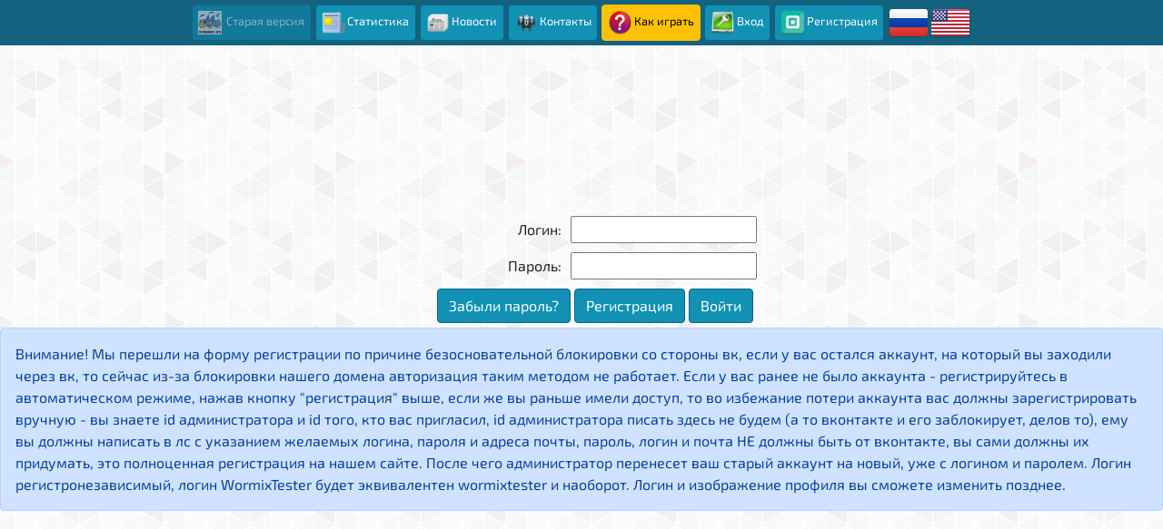

--- FILE ---
content_type: text/html; charset=utf-8
request_url: https://wormixtest.com/users/sign_in
body_size: 3085
content:
<!DOCTYPE html><html><head><meta charset="UTF-8"><meta name="viewport" content="width=device-width, initial-scale=1.0"><title>Вормикс тест сервер - Wormix closed test</title><meta name="keywords"
	      content="вормикс, тест, сервер, играть, баги, читы, программы, wormix, closed, test, server"><meta name="description" content="Добро пожаловать на тестовый сервер Вормикса, ищите баги вместе с друзьями! Почувствуйте себя настоящим тестером на wormix closed test"><link rel="stylesheet" href="https://cdn.jsdelivr.net/npm/bootstrap@5.0.0-beta1/dist/css/bootstrap.min.css"
	      integrity="sha384-giJF6kkoqNQ00vy+HMDP7azOuL0xtbfIcaT9wjKHr8RbDVddVHyTfAAsrekwKmP1" crossorigin="anonymous"><link rel="stylesheet" href="https://unpkg.com/bootstrap-table@1.18.1/dist/bootstrap-table.min.css"><link rel="stylesheet" href="https://stackpath.bootstrapcdn.com/font-awesome/4.7.0/css/font-awesome.min.css"
	      integrity="sha384-wvfXpqpZZVQGK6TAh5PVlGOfQNHSoD2xbE+QkPxCAFlNEevoEH3Sl0sibVcOQVnN" crossorigin="anonymous"><link rel="stylesheet" type="text/css" href="/assets/css/gui.css?1721966066"><style type="text/css">#navigation
			{
				background: rgba(7, 90, 121, 0.95);
			}</style><style type="text/css">#office
			{
				background-image: url(/images/site/gplay.png);
			}</style><style type="text/css">.header-title
			{
				border-left: 10px solid #5D749F;
				background: #7098B5;
			}</style><script type="text/javascript"> (function (m, e, t, r, i, k, a)
		{
			m[i] = m[i] || function ()
			{
				(m[i].a = m[i].a || []).push(arguments)
			};
			m[i].l = 1 * new Date();
			k = e.createElement(t), a = e.getElementsByTagName(t)[0], k.async = 1, k.src = r, a.parentNode.insertBefore(k, a)
		})(window, document, "script", "https://mc.yandex.ru/metrika/tag.js", "ym");
		ym(44837635, "init", {clickmap: true, trackLinks: true, accurateTrackBounce: true}); </script><noscript><div><img src="https://mc.yandex.ru/watch/44837635" style="position:absolute; left:-9999px;" alt=""/></div></noscript></head><body id="office"><div id="garland"></div><canvas id="snowflakesCanvas"></canvas><header id="navigation"><a href="//wormiks.ru" style="opacity: 0.5;"><button type="button" class="btn btn-cyan me-1"><img class="Icon" src="/images/site/logo.jpg"> Старая версия</button></a><a href="/statistics"><button type="button" class="btn btn-cyan me-1"><img class=Icon src="/images/site/mod.png">Статистика</button></a><a href="/topics"><button type="button" class="btn btn-cyan me-1"><img class=Icon src="/images/site/news.png">Новости</button></a><a href="/contact"><button type="button" class="btn btn-cyan me-1"><img class=Icon src="/images/site/users.png">Контакты</button></a><a href="/topics/13391-mega-sbornik-vseh-versiy"><button type="button" class="btn btn-warning me-1"><img class=Icon src="/images/site/help.png">Как играть</button></a><a href="/users/sign_in"><button type="button" class="btn btn-cyan me-1"><img class=Icon src="/images/site/login.png">Вход</button></a><a href="/users/sign_up"><button type="button" class="btn btn-cyan me-1"><img class=Icon src="/images/site/squareup.png">Регистрация</button></a><img src="/images/flags/RU@2x.png" style="vertical-align:  middle;" onclick="rus_version()"><img src="/images/flags/US@2x.png" style="vertical-align:  middle;" onclick="eng_version()"><script>function rus_version()
		{
			location.href = '//wormixtest.com';
		}

		function eng_version()
		{
			location.href = '//eng.worm' + 'ixtest.com';
		}</script></header><script>function defer(method)
	{
		if (window.jQuery)
		{
			method();
		}
		else
		{
			setTimeout(function ()
			{
				defer(method)
			}, 50);
		}
	}</script><form method="post" action="/users/sign_in" class="login"><p><label for="login">Логин:</label><input type="text" name="login" id="login" value=""></p><p><label for="password">Пароль:</label><input type="password" name="password" id="password" value=""></p><a href="/users/restore""><button type="button" class="btn btn-cyan me-1">Забыли пароль?</button></a><a href="/users/sign_up"><button type="button" class="btn btn-cyan me-1">Регистрация</button></a><button type="submit" class="btn btn-cyan me-1">Войти</button></form><div class="alert alert-primary" role="alert">Внимание! Мы перешли на форму регистрации по причине безосновательной блокировки со стороны вк, если у вас
		остался аккаунт, на который вы заходили через вк, то сейчас из-за блокировки нашего домена авторизация таким
		методом не работает. Если у вас ранее не было аккаунта - регистрируйтесь в автоматическом режиме, нажав кнопку
		"регистрация" выше, если же вы раньше имели доступ, то во избежание потери аккаунта вас должны зарегистрировать
		вручную - вы знаете id администратора и id того, кто вас пригласил, id администратора писать здесь не будем (а
		то вконтакте и его заблокирует, делов то), ему вы должны написать в лс с указанием желаемых логина, пароля и
		адреса почты, пароль, логин и почта НЕ должны быть от вконтакте, вы сами должны их придумать, это полноценная
		регистрация на нашем сайте. После чего администратор перенесет ваш старый аккаунт на новый, уже с логином и
		паролем. Логин регистронезависимый, логин WormixTester будет эквивалентен wormixtester и наоборот. Логин и
		изображение профиля вы сможете изменить позднее.</div><script>(function (i, s, o, g, r, a, m)
	{
		i['GoogleAnalyticsObject'] = r;
		i[r] = i[r] || function ()
		{
			(i[r].q = i[r].q || []).push(arguments)
		}, i[r].l = 1 * new Date();
		a = s.createElement(o),
			m = s.getElementsByTagName(o)[0];
		a.async = 1;
		a.src = g;
		m.parentNode.insertBefore(a, m)
	})(window, document, 'script', 'https://www.google-analytics.com/analytics.js', 'ga');

	ga('create', 'UA-100216876-2', 'auto');
	ga('send', 'pageview');</script><script src="/assets/scripts/ads.js"></script><div id="mobile-navigation"><div class="mobile-control" id="go-to-categories">Категории</div><div class="mobile-control" id="go-to-content">Контент</div><div class="mobile-control" id="go-to-chat">Чат</div></div><script src="/assets/js/core.js?1721966067"></script><script></script><script src="https://cdn.jsdelivr.net/npm/bootstrap@5.0.0-beta1/dist/js/bootstrap.bundle.min.js"
        integrity="sha384-ygbV9kiqUc6oa4msXn9868pTtWMgiQaeYH7/t7LECLbyPA2x65Kgf80OJFdroafW"
        crossorigin="anonymous"></script><script src="https://unpkg.com/bootstrap-table@1.18.1/dist/bootstrap-table.min.js"></script></body></html>

--- FILE ---
content_type: text/css
request_url: https://wormixtest.com/assets/css/gui.css?1721966066
body_size: 5809
content:
@font-face{font-family:Exo2;src:url('../fonts/Exo_2/Exo2-VariableFont_wght.ttf')}body,html,pre{font-family:Exo2,Helvetica,Arial,sans-serif}.mod-button{float:right;margin-right:5px;width:30px;opacity:.2;transition:all .2s cubic-bezier(.63, -.32, .38, 1.86)}.mod-button:hover{opacity:1;transform:scale(1.15)}#user_view .accordion-body button{width:45%;margin-bottom:.3em;font-size:.9em;text-align:left}.iconbutton{width:30px;margin-bottom:-10px;margin-right:5px}.purplebutton{background:#982942;color:#fff}.purplebutton:hover{background:#af7391}.screenbutton{color:#fff;z-index:99999999999999;cursor:pointer;position:fixed;width:45px;border-radius:15px;left:0;top:50%}::-webkit-scrollbar{width:10px;background:#dbd8d8}::-webkit-scrollbar-track{-webkit-box-shadow:inset 0 0 6px rgba(0,0,0,.1);-webkit-border-radius:5px;border-radius:5px}::-webkit-scrollbar-thumb{-webkit-border-radius:5px;border-radius:5px;background:#1f98a5;-webkit-box-shadow:inset 0 0 6px rgba(0,0,0,.5)}::-webkit-scrollbar-thumb:window-inactive{background:#1f98a5}body,html{height:100%;margin:0;padding:0}div{vertical-align:top}#content{height:100%;overflow:auto;width:57%;margin-left:17%;display:inline-block}#content img{max-width:95%}#bingo,#office{background-color:#3f3b3b;background-attachment:fixed}#main_avatar{border:7px solid #cbd8c6;border-radius:10px}#user_data{display:inline-block;text-align:left;width:35%}.action_image{width:30px;vertical-align:bottom}a{text-decoration:none}.line{text-align:center;border-top:2px dashed #5090a9;margin-bottom:5px;margin-top:5px}#categories-wrapper{width:17%;overflow:auto;top:0;left:0;position:fixed}#chat-wrapper{width:25.99%;overflow:auto;right:0;top:0;position:fixed}#categories-wrapper,#chat-wrapper,#office{height:93%;margin-top:3%}.box{padding:10px;background-color:rgba(255,255,255,.88);border:2px solid #d4d4d4;border-radius:5px}h1{color:#008b8b;margin:.3em}.HeadLine{color:#50d3e8;text-shadow:1px 1px 2px #000,1px 1px 5px #080709;margin:0}.header-title{padding:2px;margin-bottom:10px;border-radius:5px;color:#fff;text-align:center}#iuser_image{width:auto;height:250px;background-position:center;background-size:cover;border-radius:1em}.user{width:225px;display:inline-block;vertical-align:top}.user,.whiteblock{padding:5px;border-radius:5px;margin:2px;min-height:2em;word-wrap:break-word;background:rgba(255,255,255,.62);overflow:auto;border:1px solid rgba(0,0,0,.125)}.userimage_preview{width:50px;height:50px;margin-right:8px;background-position:center;background-size:cover;border-radius:10px;float:left}.userimage_preview_x95{width:95px;height:95px;margin-right:8px;background-position:center;background-size:cover;border-radius:10px;float:left}.shortstory{text-align:center}.shortstory img{max-height:150px;margin:5px;border-radius:10px}.fullstory img{max-width:45%;margin:5px;border-radius:10px}.userimg{width:50px;height:50px;max-width:100px;border-radius:10px;float:left;margin-right:7px}#user_view{text-align:center;margin:8px}#navigation{margin-left:auto;margin-right:auto;width:100%;z-index:1000;position:fixed;top:0;margin-bottom:.5em;text-align:center;padding:5px}.textfield{display:block;box-sizing:border-box;width:100%;font:14px Verdana,sans-serif;padding:5px;border:solid 1px #0a85d3;border-radius:5px}#user_actions{text-align:left;vertical-align:top;display:inline-block;overflow-y:auto;margin-left:40px;width:45%}#user_actions .popup-with-zoom-anim{text-decoration:none}.date{color:#276599;margin-top:10px;margin-bottom:10px}.dt{font-size:.7em;font-weight:700;color:#584e4e}#chat-bottom{position:absolute;background:rgb(226 228 228);border:1px solid rgba(0,0,0,.125);padding:7px;border-radius:7px;width:100%;left:0;bottom:0}#UserChat,#UserChats,#chat{margin-bottom:.7em;padding-right:10px;overflow:auto}@media (max-width:1920px){#chat{height:72%}}@media (min-width:1920px){#chat{height:78%}}@media (min-width:2560px){#chat{height:85%}}#UserChats{height:95%}#UserChat{height:82%}#userblock{width:480px}#newsblock{width:480px;height:615px}.mediaboard{text-align:center}.mediaboard img{max-width:95%}#chatblocknew,#users_online{width:45%;height:79%}#mainchat{height:100%;overflow:auto;padding-bottom:0;position:relative}#chatpanel,#panel{position:fixed;right:0;top:0;z-index:999999;background:#495049;color:#fff;text-align:center;-webkit-border-radius:0 5px 5px 0;-moz-border-radius:0 5px 5px 0;border-radius:5px 5px 5px 5px}#main_logo{margin-left:25%;margin-top:5%;width:50%}.spoiler_body{display:none}.spoiler_links{cursor:pointer}.login{margin:200px auto;width:450px;padding-right:32px;text-align:right;margin-bottom:5px}.login label{margin-right:10px}.login p{margin:0 0 10px}.minivk{width:17px;height:17px;float:none}.bb_bar img{width:30px;background:#cab5b5;padding:3px;margin-left:3px;border-radius:10px}.bb_bar img{transition:all .2s cubic-bezier(.38, -.78, .7, 2.71)}.bb_bar img:hover{transform:scale(1.25)}.answer{float:right;position:relative;top:-35px;font-weight:700;font-size:1.3em;color:#a8a3a3;cursor:pointer}.image-popup{display:inline;margin:5px}.height-auto-important{height:auto!important}.topic-head{padding-bottom:1.2em}.topic-tittle{display:inline-block;width:78%;background:#f0f8ff87;font-size:1.2em}.topic-info{font-size:.8em;position:relative;top:-16px;margin-left:58px}.spoiler{background:rgba(29,207,166,.32);padding:5px;border-radius:7px;display:inline-block}.MenuItem{background-image:url(/images/site/folder.png);width:30px;height:30px;float:left;margin-right:5px;background-size:cover}.body_style_id{width:30%;height:115px;margin:5px}.MenuRow{color:#332c2c;font-size:.9em}#info_block{color:#fff;font-size:1.3em;background:rgba(36,34,34,.87);width:65%;padding:10px;border-radius:20px;position:absolute;left:3%;margin-top:3em}#info_block a{color:#e1db18}.greenlogin{color:#50a823}.orangelogin{color:#d99414}.whitelogin{color:#9c9c9c}.pinklogin{color:#e04848;font-weight:700}.table_blur{border-collapse:collapse;text-align:left;width:100%}.table_blur th{border-top:1px solid #777;border-bottom:1px solid #777;box-shadow:inset 0 1px 0 #999,inset 0 -1px 0 #999;background:linear-gradient(#9595b6,#5a567f);color:#fff;padding:10px 15px;position:relative}.table_blur th:after{content:"";display:block;position:absolute;left:0;top:25%;height:25%;width:100%;background:linear-gradient(rgba(255,255,255,0),rgba(255,255,255,.08))}.table_blur tr:nth-child(odd){background:rgba(122,225,237,.57)}.table_blur th:first-child{border-left:1px solid #777;border-bottom:1px solid #777;box-shadow:inset 1px 1px 0 #999,inset 0 -1px 0 #999}.table_blur th:last-child{border-right:1px solid #777;border-bottom:1px solid #777;box-shadow:inset -1px 1px 0 #999,inset 0 -1px 0 #999}.table_blur td{border:1px solid #e3eef7;padding:10px 15px;position:relative;transition:all .5s ease}#UserChat img,#chat img,#comments img,table img{max-width:300px;max-height:150px}.ButtonImg{max-width:10em}.Icon{margin-right:.2em;width:2em;vertical-align:middle}#headbnnr{text-align:center;margin:1em 0}#headbnnr img{max-width:15%;vertical-align:middle}#headbnnr span{background:rgba(250,245,245,.82);padding:.7em;margin:.5em;border-radius:1em}.bubble-info{background:rgba(29,31,33,.89);color:#fff;width:60%;border-radius:7px;padding:5px;margin:2px;margin-left:5%}.bubble-info a{color:#cbce29}#abl-img{width:100%;margin-top:1em;border-radius:5px}.first-place{background-color:#e0e26d}.second-place{background-color:#e2e2cd}.third-place{background-color:#cecc98}.place{margin:1em;border-radius:1em}.place-text{font-size:1.5em;display:inline-block;margin-top:2em;border-radius:5px;padding:2px}#navigation{margin:0}canvas{height:0;width:0;display:block}.version-hover{background:#2f7a70;padding:5px;border-radius:5px}#main-info-message{background:#cac26391;padding:5px;margin:15px;border-radius:7px;font-size:16px}#reputation{font-size:1.3em;margin-top:1em;font-weight:900;text-align:center}.autoh{width:auto!important}a.page-link{color:#fff;background-color:#5f8fab}.page-item.active .page-link{background-color:#9e3d3d}.chat-main-buttons button{opacity:.5}.list-group-item.active{background-color:#1d7b83;border-color:#165671}.accordion-button:not(.collapsed){color:unset;font-size:.6em}.short-comments{display:inline-block;width:33%;max-height:300px;overflow:auto}.shortstory-with-comments{width:65%;display:inline-block}.logo-info{color:#f7f7f7;padding:4px;border-radius:5px;background:#12778e;text-align:center;margin-bottom:7px;display:block;border-color:#faebd7}#navigation .btn,#news .btn{font-size:.8em;padding:.5em}.btn-cyan{color:#fff;background-color:#1191b4;border-color:#0f6588}.btn-cyan:hover{color:#fff;background-color:#1a718a;border-color:#116f7b}#mobile-navigation{position:fixed;bottom:0;width:100%;height:2em;background:#000;z-index:99999;color:#fff;visibility:hidden}.mobile-control{font-size:1.2em;display:inline-block;width:32%;height:100%;text-align:center;vertical-align:middle;cursor:pointer}@media (max-width:900px){#categories-wrapper,#chat-wrapper,#office{margin-top:unset}#categories-wrapper{width:100%;height:100%;margin-top:0!important;z-index:5;display:none}.pagination{font-size:.7em}#mobile-navigation{visibility:visible}#content{width:100%;margin-left:0}.box{padding:0}#navigation{position:initial}#chat-wrapper{width:100%;margin:0;z-index:5;display:none}#user_actions{width:auto}#user_view .accordion-body button{width:100%}}.mfp-bg{top:0;left:0;width:100%;height:100%;z-index:1042;overflow:hidden;position:fixed;background:#0b0b0b;opacity:.8}.mfp-wrap{top:0;left:0;width:100%;height:100%;z-index:1043;position:fixed;outline:0!important;-webkit-backface-visibility:hidden}.mfp-container{text-align:center;position:absolute;width:100%;height:99%;left:0;top:0;padding:0 8px;box-sizing:border-box}.mfp-container:before{content:'';display:inline-block;height:100%;vertical-align:middle}.mfp-align-top .mfp-container:before{display:none}.mfp-content{position:relative;display:inline-block;vertical-align:middle;margin:0 auto;text-align:left;z-index:1045;max-width:70%}.mfp-ajax-holder .mfp-content,.mfp-inline-holder .mfp-content{min-width:35%;cursor:auto}.mfp-ajax-cur{cursor:progress}.mfp-zoom-out-cur,.mfp-zoom-out-cur .mfp-image-holder .mfp-close{cursor:-moz-zoom-out;cursor:-webkit-zoom-out;cursor:zoom-out}.mfp-zoom{cursor:pointer;cursor:-webkit-zoom-in;cursor:-moz-zoom-in;cursor:zoom-in}.mfp-auto-cursor .mfp-content{cursor:auto}.mfp-arrow,.mfp-close,.mfp-counter,.mfp-preloader{-webkit-user-select:none;-moz-user-select:none;user-select:none}.mfp-loading.mfp-figure{display:none}.mfp-hide{display:none!important}.mfp-preloader{color:#ccc;position:absolute;top:50%;width:auto;text-align:center;margin-top:-.8em;left:8px;right:8px;z-index:1044}.mfp-preloader a{color:#ccc}.mfp-preloader a:hover{color:#fff}.mfp-s-ready .mfp-preloader{display:none}.mfp-s-error .mfp-content{display:none}button.mfp-arrow,button.mfp-close{overflow:visible;cursor:pointer;background:0 0;border:0;-webkit-appearance:none;display:block;outline:0;padding:0;z-index:1046;box-shadow:none;touch-action:manipulation}button::-moz-focus-inner{padding:0;border:0}.mfp-close{width:44px;height:44px;line-height:44px;position:absolute;right:0;top:0;text-decoration:none;text-align:center;opacity:.65;padding:0 0 18px 10px;color:#fff;font-style:normal;font-size:28px;font-family:Arial,Baskerville,monospace}.mfp-close:focus,.mfp-close:hover{opacity:1}.mfp-close:active{top:1px}.mfp-close-btn-in .mfp-close{color:#333}.mfp-iframe-holder .mfp-close,.mfp-image-holder .mfp-close{color:#fff;right:-6px;text-align:right;padding-right:6px;width:100%}.mfp-counter{position:absolute;top:0;right:0;color:#ccc;font-size:12px;line-height:18px;white-space:nowrap}.mfp-arrow{position:absolute;opacity:.65;margin:0;top:50%;margin-top:-55px;padding:0;width:90px;height:110px;-webkit-tap-highlight-color:transparent}.mfp-arrow:active{margin-top:-54px}.mfp-arrow:focus,.mfp-arrow:hover{opacity:1}.mfp-arrow:after,.mfp-arrow:before{content:'';display:block;width:0;height:0;position:absolute;left:0;top:0;margin-top:35px;margin-left:35px;border:medium inset transparent}.mfp-arrow:after{border-top-width:13px;border-bottom-width:13px;top:8px}.mfp-arrow:before{border-top-width:21px;border-bottom-width:21px;opacity:.7}.mfp-arrow-left{left:0}.mfp-arrow-left:after{border-right:17px solid #fff;margin-left:31px}.mfp-arrow-left:before{margin-left:25px;border-right:27px solid #3f3f3f}.mfp-arrow-right{right:0}.mfp-arrow-right:after{border-left:17px solid #fff;margin-left:39px}.mfp-arrow-right:before{border-left:27px solid #3f3f3f}.mfp-iframe-holder{padding-top:40px;padding-bottom:40px}.mfp-iframe-holder .mfp-content{line-height:0;width:100%;max-width:900px}.mfp-iframe-holder .mfp-close{top:-40px}.mfp-iframe-scaler{width:100%;height:0;overflow:hidden;padding-top:56.25%}.mfp-iframe-scaler iframe{position:absolute;display:block;top:0;left:0;width:100%;height:100%;box-shadow:0 0 8px rgba(0,0,0,.6);background:#000}img.mfp-img{width:auto;max-width:100%;height:auto;display:block;line-height:0;box-sizing:border-box;padding:40px 0 40px;margin:0 auto}.mfp-figure{line-height:0}.mfp-figure:after{content:'';position:absolute;left:0;top:40px;bottom:40px;display:block;right:0;width:auto;height:auto;z-index:-1;box-shadow:0 0 8px rgba(0,0,0,.6);background:#444}.mfp-figure small{color:#bdbdbd;display:block;font-size:12px;line-height:14px}.mfp-figure figure{margin:0}.mfp-bottom-bar{margin-top:-36px;position:absolute;top:100%;left:0;width:100%;cursor:auto}.mfp-title{text-align:left;line-height:18px;color:#f3f3f3;word-wrap:break-word;padding-right:36px}.mfp-image-holder .mfp-content{max-width:100%}.mfp-gallery .mfp-image-holder .mfp-figure{cursor:pointer}@media screen and (max-width:800px) and (orientation:landscape),screen and (max-height:300px){.mfp-img-mobile .mfp-image-holder{padding-left:0;padding-right:0}.mfp-img-mobile img.mfp-img{padding:0}.mfp-img-mobile .mfp-figure:after{top:0;bottom:0}.mfp-img-mobile .mfp-figure small{display:inline;margin-left:5px}.mfp-img-mobile .mfp-bottom-bar{background:rgba(0,0,0,.6);bottom:0;margin:0;top:auto;padding:3px 5px;position:fixed;box-sizing:border-box}.mfp-img-mobile .mfp-bottom-bar:empty{padding:0}.mfp-img-mobile .mfp-counter{right:5px;top:3px}.mfp-img-mobile .mfp-close{top:0;right:0;width:35px;height:35px;line-height:35px;background:rgba(0,0,0,.6);position:fixed;text-align:center;padding:0}}@media all and (max-width:900px){.mfp-arrow{-webkit-transform:scale(.75);transform:scale(.75)}.mfp-arrow-left{-webkit-transform-origin:0;transform-origin:0}.mfp-arrow-right{-webkit-transform-origin:100%;transform-origin:100%}.mfp-container{padding-left:6px;padding-right:6px}}.small-dialog{background:rgba(255,255,255,.88);padding:20px 30px;text-align:left;margin:40px auto;position:relative;border-radius:5px}.small-content{max-height:450px;overflow:auto;word-wrap:break-word}.my-mfp-zoom-in .zoom-anim-dialog{opacity:0;-webkit-transition:all .2s ease-in-out;-moz-transition:all .2s ease-in-out;-o-transition:all .2s ease-in-out;transition:all .2s ease-in-out;-webkit-transform:scale(.8);-moz-transform:scale(.8);-ms-transform:scale(.8);-o-transform:scale(.8);transform:scale(.8)}.my-mfp-zoom-in.mfp-ready .zoom-anim-dialog{opacity:1;-webkit-transform:scale(1);-moz-transform:scale(1);-ms-transform:scale(1);-o-transform:scale(1);transform:scale(1)}.my-mfp-zoom-in.mfp-removing .zoom-anim-dialog{-webkit-transform:scale(.8);-moz-transform:scale(.8);-ms-transform:scale(.8);-o-transform:scale(.8);transform:scale(.8);opacity:0}.my-mfp-zoom-in.mfp-bg{opacity:0;-webkit-transition:opacity .3s ease-out;-moz-transition:opacity .3s ease-out;-o-transition:opacity .3s ease-out;transition:opacity .3s ease-out}.my-mfp-zoom-in.mfp-ready.mfp-bg{opacity:.8}.my-mfp-zoom-in.mfp-removing.mfp-bg{opacity:0}.my-mfp-slide-bottom .zoom-anim-dialog{opacity:0;-webkit-transition:all .2s ease-out;-moz-transition:all .2s ease-out;-o-transition:all .2s ease-out;transition:all .2s ease-out;-webkit-transform:translateY(-20px) perspective(600px) rotateX(10deg);-moz-transform:translateY(-20px) perspective(600px) rotateX(10deg);-ms-transform:translateY(-20px) perspective(600px) rotateX(10deg);-o-transform:translateY(-20px) perspective(600px) rotateX(10deg);transform:translateY(-20px) perspective(600px) rotateX(10deg)}.my-mfp-slide-bottom.mfp-ready .zoom-anim-dialog{opacity:1;-webkit-transform:translateY(0) perspective(600px) rotateX(0);-moz-transform:translateY(0) perspective(600px) rotateX(0);-ms-transform:translateY(0) perspective(600px) rotateX(0);-o-transform:translateY(0) perspective(600px) rotateX(0);transform:translateY(0) perspective(600px) rotateX(0)}.my-mfp-slide-bottom.mfp-removing .zoom-anim-dialog{opacity:0;-webkit-transform:translateY(-10px) perspective(600px) rotateX(10deg);-moz-transform:translateY(-10px) perspective(600px) rotateX(10deg);-ms-transform:translateY(-10px) perspective(600px) rotateX(10deg);-o-transform:translateY(-10px) perspective(600px) rotateX(10deg);transform:translateY(-10px) perspective(600px) rotateX(10deg)}.my-mfp-slide-bottom.mfp-bg{opacity:0;-webkit-transition:opacity .3s ease-out;-moz-transition:opacity .3s ease-out;-o-transition:opacity .3s ease-out;transition:opacity .3s ease-out}.my-mfp-slide-bottom.mfp-ready.mfp-bg{opacity:.8}.my-mfp-slide-bottom.mfp-removing.mfp-bg{opacity:0}.mfp-with-bg-transition .mfp-container,.mfp-with-bg-transition.mfp-bg{opacity:0;-webkit-backface-visibility:hidden;-webkit-transition:all .3s ease-out;-moz-transition:all .3s ease-out;-o-transition:all .3s ease-out;transition:all .3s ease-out}.mfp-with-bg-transition.mfp-ready .mfp-container{opacity:1}.mfp-with-bg-transition.mfp-ready.mfp-bg{opacity:.8}.mfp-with-bg-transition.mfp-removing .mfp-container,.mfp-with-bg-transition.mfp-removing.mfp-bg{opacity:0}.big-dialog{max-width:none}@supports (-webkit-appearance:none) or (-moz-appearance:none){input[type=checkbox],input[type=radio]{--active:#13989c;--active-inner:#30efe6;--focus:2px rgb(21 111 114 / 27%);--border:#BBC1E1;--border-hover:#257d88;--background:#fff;--disabled:#F6F8FF;--disabled-inner:#E1E6F9;-webkit-appearance:none;-moz-appearance:none;height:21px;outline:0;display:inline-block;vertical-align:top;position:relative;margin:0;cursor:pointer;border:1.5px solid var(--bc,var(--border));background:var(--b,var(--background));transition:background .3s,border-color .3s,box-shadow .2s}input[type=checkbox]:after,input[type=radio]:after{content:"";display:block;left:0;top:0;position:absolute;transition:transform var(--d-t, .3s) var(--d-t-e, ease),opacity var(--d-o, .2s)}input[type=checkbox]:checked,input[type=radio]:checked{--b:var(--active);--bc:#5fbabd;--d-o:.3s;--d-t:.6s;--d-t-e:cubic-bezier(.2, .85, .32, 1.2)}input[type=checkbox]:disabled,input[type=radio]:disabled{--b:var(--disabled);cursor:not-allowed;opacity:.9}input[type=checkbox]:disabled:checked,input[type=radio]:disabled:checked{--b:var(--disabled-inner);--bc:var(--border)}input[type=checkbox]:disabled+label,input[type=radio]:disabled+label{cursor:not-allowed}input[type=checkbox]:hover:not(:checked):not(:disabled),input[type=radio]:hover:not(:checked):not(:disabled){--bc:var(--border-hover)}input[type=checkbox]:focus,input[type=radio]:focus{box-shadow:0 0 0 var(--focus)}input[type=checkbox]:not(.switch),input[type=radio]:not(.switch){width:21px}input[type=checkbox]:not(.switch):after,input[type=radio]:not(.switch):after{opacity:var(--o, 0)}input[type=checkbox]:not(.switch):checked,input[type=radio]:not(.switch):checked{--o:1}input[type=checkbox]+label,input[type=radio]+label{font-size:14px;line-height:21px;display:inline-block;vertical-align:top;cursor:pointer;margin-left:4px}input[type=checkbox]:not(.switch){border-radius:7px}input[type=checkbox]:not(.switch):after{width:5px;height:9px;border:2px solid var(--active-inner);border-top:0;border-left:0;left:7px;top:3px;transform:rotate(var(--r,20deg))}input[type=checkbox]:not(.switch):checked{--r:43deg}input[type=checkbox].switch{width:38px;border-radius:11px}input[type=checkbox].switch:after{left:2px;top:2px;border-radius:50%;width:15px;height:15px;background:var(--ab,var(--border));transform:translateX(var(--x,0))}input[type=checkbox].switch:checked{--ab:var(--active-inner);--x:17px}input[type=checkbox].switch:disabled:not(:checked):after{opacity:.6}input[type=radio]{border-radius:50%}input[type=radio]:after{width:18px;height:18px;border-radius:50%;background:var(--active-inner);opacity:0;transform:scale(var(--s,.7))}input[type=radio]:checked{--s:.5}[scheme=client_dark] input[type=checkbox],[scheme=client_dark] input[type=radio]{--background:#0f375a8a;--active-inner:#30efe6}}.toggle{position:relative;display:inline-block;width:75px;padding:5px}.toggle:after,.toggle:before{content:"";display:table}.toggle:after{clear:both}.toggle-bg{position:absolute;top:0;left:0;width:100%;height:100%;background-color:#c0e6f6;border-radius:40px;border:3px solid #81c0d5;transition:all .1s cubic-bezier(.25, .46, .45, .94)}.toggle-input{position:absolute!important;top:0!important;left:0!important;width:100%!important;height:100%!important;border:1px solid red!important;z-index:2;opacity:0}.toggle-switch{position:relative;width:27px;height:27px;margin-left:37px;background-color:#f5eb42;border:2px solid #e4c74d;border-radius:50%;transition:all .1s cubic-bezier(.25, .46, .45, .94)}.toggle-switch-figure{position:absolute;bottom:-7px;left:-62px;display:block;width:83px;height:32px;border:5px solid #d4d4d2;border-radius:20px;background-color:#fff;transform:scale(.4);transition:all .12s cubic-bezier(.25, .46, .45, .94)}.toggle-switch-figure:after{content:"";display:block;position:relative;top:-53px;right:-27px;width:29px;height:32px;border:5px solid #d4d4d2;border-radius:100%;border-right-color:transparent;border-bottom-color:transparent;transform:rotateZ(70deg);background-color:#fff}.toggle-switch-figure:before{content:"";display:block;position:relative;top:-20px;right:-5px;width:30px;height:32px;border:5px solid #d4d4d2;border-radius:100%;border-right-color:transparent;border-bottom-color:transparent;transform:rotateZ(30deg);background-color:#fff}.toggle-switch-figureAlt{content:"";position:absolute;top:5px;left:2px;width:7px;height:8px;background-color:#efeeda;border-radius:100%;border:1px solid #dee1c5;box-shadow:27px -7px 0 -2px #fcfcfc,37px -8px 0 -3px #fcfcfc,24px 5px 0 -3px #fcfcfc,44px -3px 0 -2px #fcfcfc,52px 4px 0 -3px #fcfcfc,32px 9px 0 -2px #fcfcfc,45px 8px 0 -3px #fcfcfc;transition:all .12s cubic-bezier(.25, .46, .45, .94);transform:scale(0)}.toggle-switch-figureAlt:before{content:"";position:absolute;top:-6px;left:9px;width:9px;height:9px;background-color:#efeeda;border-radius:100%;border:1px solid #dee1c5}.toggle-switch-figureAlt:after{content:"";position:absolute;top:10px;left:10px;width:7px;height:7px;background-color:#efeeda;border-radius:100%;border:1px solid #dee1c5}.toggle-input:checked~.toggle-switch{margin-left:0;border-color:#dee1c5;background-color:#fffdf2}.toggle-input:checked~.toggle-bg{background-color:#484848;border-color:#202020}.toggle-input:checked~.toggle-switch .toggle-switch-figure{margin-left:40px;opacity:0;transform:scale(.1)}.toggle-input:checked~.toggle-switch .toggle-switch-figureAlt{transform:scale(1)}














--- FILE ---
content_type: text/plain
request_url: https://www.google-analytics.com/j/collect?v=1&_v=j102&a=756475962&t=pageview&_s=1&dl=https%3A%2F%2Fwormixtest.com%2Fusers%2Fsign_in&ul=en-us%40posix&dt=%D0%92%D0%BE%D1%80%D0%BC%D0%B8%D0%BA%D1%81%20%D1%82%D0%B5%D1%81%D1%82%20%D1%81%D0%B5%D1%80%D0%B2%D0%B5%D1%80%20-%20Wormix%20closed%20test&sr=1280x720&vp=1280x720&_u=IEBAAEABAAAAACAAI~&jid=613922465&gjid=254788621&cid=1630190168.1769768730&tid=UA-100216876-2&_gid=1361364759.1769768730&_r=1&_slc=1&z=1205408460
body_size: -450
content:
2,cG-5RCYDC74XF

--- FILE ---
content_type: application/javascript
request_url: https://wormixtest.com/assets/js/core.js?1721966067
body_size: 113142
content:
window.BUILD_HASH = 'f3e3c7339a4e2082cdb6bc8071d24901';;var a0a=['ywPHEa==','yMDXzwy=','CMv0DxjUvMfSDwu=','tvL5Dgy=','swyTtw9KAwzPzwqTu2LUy2u=','y2XLyxjdBg9Uzvn0EwXL','B2vMwKS=','zgLZCgXHEq==','AwXuAMS=','AgfZqxr0CMLIDxrL','sKTfq0y=','y3vYx2LK','iJ5apc9ZCgfUpG==','lNrVz2DSzs1PBNb1Da==','CgL4zwXqB3nPDgLVBG==','x3v0zJHFzw5JB2rL','yxr0ywnOrxzLBNq=','BLHozMG=','Dgv4Dc9QyxzHC2nYAxb0lcbHChbSAwnHDgLVBI9QyxzHC2nYAxb0lcbHChbSAwnHDgLVBI9Ly21HC2nYAxb0lcbHChbSAwnHDgLVBI94lwvJBwfZy3jPChq=','C3rVCNK=','C3bLy2LMAwvK','DxnLCKnOyxrdAgvJAW==','B3bLBNbHz2vZ','qwH3wNe=','zfvSwvi=','lNbVChvWlw1VzgfSlwrPC21PC3m=','qNDtsuW=','zML4','zMLYC3rdAgLSza==','DgfIAw5KzxG=','qNvPBgrdB250CM9SCW==','CwzpuuW=','Dw5PCxvLu29YDa==','Cu9rBKC=','Aw5SAw5L','C2vUzcbJB21Tzw50','vMrRr2y=','B01HDgnOzxntzwXLy3rVCG==','CwnLtxy=','wgDbzMu=','Bw96twf0y2HLC1nLBgvJDg9Y','AgfUzgXLCG==','Bg9Hza==','Bw9KDwXLCW==','kIG/oICNFciIkq==','EwvID1e=','A2Drsfe=','Cg5nDgS=','lw1VEI10CMfUC2zVCM0=','DwrbDei=','yuTWCvO=','yMjrEw0=','DuTStvq=','AMTbD1C=','Bg9Hzc5TzNbSB2fKzxi=','sevbra==','AgfVsfe=','i25HDMLNyxrPB24=','zM9JDxnPBG==','sgvPz2H0','rMXgruq=','z2v0qwXSuMvZCg9UC2vizwfKzxjZ','Dw5SB2fK','CMvTB3zLrxzLBNrmAxn0zw5LCG==','y2XVBMvoB2rL','A2v5zg93BG==','zMXVyxq6BgvMDdTTyxjNAw4TBgvMDdOXmcu=','wc1szxf1zxn0zwqTv2L0Aa==','DLbXDe8=','tLfLzNy=','sfP2yMq=','DgHYB3DZ','B1PuEhG=','C2HPzNq=','y2HLy2TIB3G=','phrHyMXLpJXJB2XNCM91Cd4=','yNnYwuK=','ug56DuG=','ChjVCa==','C0rfz0K=','Bwf5zfK=','y29Su3bHBG==','ChjLDK9IAMvJDa==','AxnbBMrYB2LK','AhPmrNy=','x3v0zJHFzgvJB2rL','BM90Awz5','zhrSrvC=','v2L0Aa==','CgfYC2vYzxjYB3i=','Aungtvu=','Axvjt1a=','EwrrCue=','t2nrC1G=','B3zLCMzSB3Dz','C2v0rMLSDgvYCW==','zNjHBwvcB3jKzxi=','y05kEeO=','oMvUywjSzwq=','BwfPBKnSyxnZ','uNLJue0=','t3jlEuO=','sfznrKe=','vLLrEKe=','y29SDw1Uq291BNq=','ALf2uuq=','sLbxEwK=','Aw5Zzxj0qMvMB3jL','BwzWlwfQyxGTy3vY','y2fSBcbHzgqGDg9WAwm=','phrLEhrHCMvHpNG8l3rLEhrHCMvHpG==','AxvzC0S=','sg9Srxm=','CMvnBvy=','y2XPzw50','ueT1AeW=','s0TbELK=','C2LIBgLUzW==','zvb2DeC=','t3z6Ag4=','BNritu4=','CMv0DxjUic8IicSGDgHPCYaRiciV','qM9VBgvHBIboDw1IzxiGu3rYAw5Niez1BMn0Aw9UiefYCMf5ierHDguGuMvNrxHWie9IAMvJDcbfCNjVCG==','EgLYA0K=','whPuALu=','zxzLBG==','CMvTB3zHBerLBgf5','Bwv0Ag9K','wuDWww4=','ChjVz3jLC3m=','l3rVCgLJCY9LzgL0','xIHBxIbDkYGGk1TEif0RksSPk1TEif19','BwfYz2LU','DgrKwKK=','BM9Uzq==','EfLqC2C=','CgfYyw1ZoG==','AxnxAw5KB3C=','BM8GDhLWzxmSigv4Axq=','q1nntvm=','uuDWr0i=','rfLSBfu=','y29UDgvUDerVy3vTzw50','AxnbCNjHEq==','u0HStfq=','A1DVAuK=','CMvJAxbLCW==','rezqq1G=','zgvMyxvSDhm=','q1Lhzxq=','DMLZAwjSzq==','z3vPza==','y2XPzw50wq==','y2XVC2vFCMvWBgfJzvDPDgG=','ufH4Bu4=','x2fKzenSyxnZvg9nrLa=','kLS+k35DFdOOzxzLBNXVzgr8zxf8z3r8Bhr8BNrOFgzPCNn0FgXHC3qPkd86xcG=','zeXtwMW=','Bu1gthC=','zNv6zxm=','BwzWlwnSB3nL','qwnJzxb0','AeXOCNC=','Dxvbsem=','C3bLzwrZ','zeP2AMW=','CMvTB3zLqxr0CG==','lNbVChvWlxLVDxr1yMuSic5WB3b1Cc12Aw1LBYWGlNbVChvWlwDTyxbZ','C3PZu0C=','D2HPDgvIBg9JAW==','z1Lrt3y=','EvHmDhy=','yM9VBa==','ywrKq2XHC3m=','yw1K','wK5ABM0=','qLz4sgq=','CMvHBcbZzw5KAw5N','zxHWyw5K','BMv4Da==','zNvUy3rPB24GkLWOicPCkq==','Ag9wsKe=','DeXVywrPBMC=','AuH6s2G=','zg9JDw1LBNrfBgvTzw50','yxr0ywnR','C2nYB2XSvg8=','ywrOvK0=','y3jVC3neB21HAw4=','xIG/oG==','AxnpCgvU','CMvZB2X2zvDPDgG=','rKPnzeK=','B2yTDhLWzq==','vKHYreK=','y2XVC2vpBKnVBNrLBNrdBgLJAW==','tK1zCwy=','sfrnta==','qKndyLi=','Bgv2zwW=','l3rVCgLJCY9WCMv2Awv3','Bxf2tKO=','pgLTzZ4=','B0z0A3C=','DMLTzw8Uy29TlW==','kf58','yxr0CMLIDxrLCW==','y2fSBa==','zM9JDxnPBKj1yMjSzxm=','AwznB2rPzMLLza==','yM9YzgvY','AgfZrgf0yq==','BxmT','Effjr3C=','wMLtrgm=','wfvKANm=','rxvyqui=','ywPHEfbYzwzPBhrLCG==','w2LTz10=','zMLSzq==','vKrTrNK=','z2XVyMfSrxzHBa==','C291CMnL','Dg9WAwnFAwq=','rwvRELK=','yNv0Dg9Uigj1DhrVBNmGy2XPzw50wcbJBgLLBNrzig9MzNnLDfGGB2zMC2v0wsbWywDLwcbWywDLwsbZy3jLzw5yihnJCMvLBLKGDg9fBgvTzw50','ugDLrem=','Dhj1zq==','z2v0rwXLBwvUDhncEu5HBwu=','Du1TCLO=','v0fvsve=','AfrfANa=','Bwf4v2LKDgG=','ter3EMe=','C2vSzwn0lw9Uzq==','x2rHDge=','BgfUzW==','uMr0B2K=','yMfJA2DYB3vUza==','ANnVBIbQC29UCa==','zxHWyw5KBW==','yxHjww8=','Bwf0y2HLC1nLBgvJDg9Y','zgf0yvr5CgvZ','yuLyDg8=','CMvSyxrLzfrHCMDLDa==','y3rYBeTLEq==','BMfT','vLfQrNO=','tw96vhjHBNnMB3jT','ig1MCc1HBgLNBI10B3a=','AxnytuXeB2m=','lNnWB2LSzxjFBgLUA3m=','y2HHCIbJAgfYq29KzsbRzxKGA2v5q29Kzq==','C3rVCa==','pgeGAwq9jW==','Be1NAg4=','C2vSzwn0zwrjBMrLEa==','mhb4idbWEcaYnxb4ihjNyIGXnZaSide4mcWGmtmP','AgPjrKe=','uMvZAxPL','sxLPzwu=','t3z3sfu=','vwPMB0m=','DgzVB3q=','CMvHz2vUDhm=','BwfSs2O=','zw5HyMXLrxnJyxbLs2v5','CMv0Aw5H','qurgt1e=','y29TCgfYzurVy3vTzw50ug9ZAxrPB24=','tu1UtwW=','yNv4wwS=','kIHCzcSPFcKP','AhHmCuS=','tM51txG=','yM9YzgvYoJa7D2LKDgG6mdTOzwLNAhq6mdT0B3a6mdTSzwz0oI05otK5ChG7BwfYz2LUlxrVCdOXChG7Cg9ZAxrPB246ywjZB2X1Dgu=','y29UDMvYDgvYCW==','EhHwCNO=','t0LkExy=','Dgv4DgfYzwe=','kLSQxIr8ix5DpZ0=','sgrcz2W=','yxjYB3DZ','zgvMyxvSDfzHBhvL','FcqP','ChjLDG==','kIGOpZOTxgqPp1XKkIK=','zuvpv3G=','yMXVy2S=','swvbtei=','v0L4zLC=','sKTovha=','AgLKzgvUq2XHC3m=','CMvSB2fK','y2fUy2vSzwq=','AgfZrM9JDxm=','qNPrvey=','sNrNAw0=','ug9QAw8=','EfLTAvq=','C2HVDW==','Cg9ZAxrPB246ywjZB2X1Dgu7BgvMDdOWoW==','uvnQBM8=','0j7qQncy0jhqMTcyincE0klqKTcv0klqKcdrGDc10ydqSTc10ydqSdOG','EhPSwhK=','AezwB2S=','y2XVBMu=','yw5PBq==','i3vZzxjdAgf0rMLLBgq=','yxLpCe0=','C3rHCNruAw1L','B0rHBMq=','0jlrIYdrG9cY0lxrGnc10l3rIYWG0yFrGTc+ingf0l7rGTc40ylqTsdrG9c00ldqU9c40ylrJcdqVDc+0llqVTgb0ylrJd8GqxjLihLVDsbZDxjLihLVDsb3yw50ihrVigrLBgv0zsb0AguGBMv3CZ8=','0j3qTsdqT9cW0ltqSnc9inc90lGG0l7qTnc40l0G0lJqTYdqV9cW0ydqSnc80lxrGTga0l7qSIdqTnc70y8G0lJqT9c80lxqVDc10l3qUngpiq==','vxjItge=','DgHLywq=','C3bLy2LHBa==','BwzWrwW=','jxrPDgXLjq==','wxL5AhO=','lsqX','s1Lpy2K=','ueDlvgC=','qxbItgK=','ChjLBg9HzgvY','DMHkuhq=','yu5Ks0S=','zwrJCfO=','CgfYyw0=','y29TBwvUDa==','Cg9Z','B2rK','y2fSBgjHy2TZ','lxDLyMTPDc0=','CgfYC2vfBa==','jxvYBcu=','yLzVvM0=','CMvTB3zLqxr0CMLIDxrL','zeTTseu=','i3rLEhqSicn1C2vYq2HHDezPzwXK','quzjwLe=','B3jPz1r5Cgu=','l3rVCgLJCY8=','y0HoDNq=','yxjTB3i=','z2fSBgvYEq==','thbjBNO=','BwLUv2LKDgG=','q2fSBgjHy2TZ','yxbWzw5K','ve5PwNy=','D0X3BLO=','A3vbBNe=','y2fSBcbLzgL0ihrVCgLJ','phnWyw4Gy2XHC3m9iMDYzwvUBg9NAw4IpG==','C3vIC3rYAw5N','ALf1zxj5','u2X3y1O=','yMDyDeK=','DNfky3G=','zxjYB3iUBwzWBg9HzgvY','uffzt1i=','venkEK4=','C2v0qxr0CMLIDxrL','mI4XlJq=','C3r5BguTAwq=','revUAw4=','zgL2','pgLTzYbJBgfZCZ0IBwzWlwLTzYiGlZ4=','BwzWlwLTzW==','vfvquMu=','CgfNzvK=','qw9ZCem=','y2HPBgrYzw4=','B3zLCMzSB3Dy','zgv0ywnO','yxbWzw5Kvg8=','C2vSzwn0Aw9Urw5K','iJ48C3bHBJ4=','uwDfDw0=','wLbKy0O=','rKjHCeC=','shHLDeW=','y29Sz3jVDxa=','ywPHEfnLDhrPBMDZ','zwDVy28=','D1fWs0S=','AMHwzei=','CxnH','ufzgB0u=','tgvMDa==','ANnVBNa=','CxvLCNLtzwXLy3rVCKfSBa==','w1X4mJbCDfXYxg5CzL0=','BwLTzvr5Cgu=','sMvID3i=','C2v0igfJDgL2Axr5','BM9Kzu5HBwu=','BM9KzvzHBhvL','qKfzvhu=','wvDmBgq=','CMvHzhLtDgf0zq==','rfjSu1y=','q29Wqvm=','ChjLDMLVDxntAwjSAw5N','zgLYzwn0Aw9U','DevYCM9Y','C2H5Cuu=','yw5Iv1u=','i2nVBNrLBNq=','ywnJzxnZ','AxnezwzHDwX0uhjLDMvUDgvK','ChGP','De5VDezVDw5K','Cxr5Cgu=','zMXVyxq=','yKnlBLq=','C0Pprgi=','Ce94qMq=','yMfJA2DYB3vUzc1PBwfNztOGDxjSka==','D210z0e=','C3rVCe9UrMfSC2u=','ksG/ixb4kvTHlxOLxsSK','CMvWBgfJzvDPDgG=','Bw91C2viB29RCW==','DuTMBfu=','twfrCfO=','wuPmr24=','C3rLCa==','yxjYB3DnyxjRDxa=','BM95B0m=','yxbWzw5Kq2HPBgq=','DfbRCK0=','zMfZDa==','EgHkvK0=','lMjVzhLFC3r5BgvFAwq=','qMTbA0K=','C2nYB2XSsgvPz2H0','AxnuCMLNz2vY','BwzWlwzHzgu=','uvLxANG=','B2zMC2v0ugfYzw50','pc9JB2XNCM91Cd48l3rHyMXLpG==','B2XK','vwHzyLG=','DgfNtMfTzq==','qw1wChC=','ywrK','zxDVzKm=','rwT3z0u=','C2nYAxb0q2HHCNnLDa==','Bw9KywW=','sMffs1m=','q0XfEhq=','CeLSA1e=','BK1UAxK=','BwzWlwjN','i2nHDgvNB3jPzxmTD3jHChbLCG==','D3DyDfm=','zMLUza==','sM1WAgG=','Dvbitvq=','rMXPCLm=','kLXD','yvLLzui=','CgfYC2vytuW=','q3bsDuK=','ywXPz25uB3a=','C2L6zq==','y2fJAgu=','A05PEgO=','y291BNq=','D29YBwL4DgvZDa==','EKPfwey=','lMDHBgXLCNK=','BMf0DxjHBfDPzhrO','Avr2zeS=','Cg9WDxbZq2fJAgu=','y2HHCKf0','AgfUzgXLCNm=','y2XHC3m=','swToteC=','x3bYzwXVywrjDgvT','ksHBys16jv0Qksq=','C3bSAwnL','BgvMDa==','t1rKsvi=','ksG/oLWOkcGNkcG/oLXClNXBxLXCj10PkIKNFciOkd86xfWUFfTExfWIxsKQksiPFcGOpZPCxc58w15CxcGPw1XDxxW=','[base64]','zwjWBfK=','v2PWCfm=','zMXHDe9WDgLVBNm=','pc9ZCgfUpJWVyt48zgL2ignSyxnZpsjKDci+','yw5PBwf0zq==','w25HBwu9zf0=','tgT3ALK=','yMvMB3jLu2vUza==','q0jYExC=','Bw91C2vVDMvY','Aw5bCNjHEq==','uhfSCLC=','rNDzsKS=','xc4OpZOUkLWUFcK=','zxHWB3j0CW==','zxzLBNq=','rerlwxa=','Aw5UzxjxAwr0Aa==','B0Terxu=','i2nOyw5NzxnJCMvLBG==','AMPJAgC=','y2XPy2S=','BwvZC2fNzv9Pza==','wM10q08=','zgf0yvr5Cgu=','qMHzy1y=','yuPPsuW=','CLLmv2q=','uMzWugG=','CMvQzwn0v2L0Aa==','zM9Y','BM1iq1m=','AgfUzgXLt2jQ','yM9YzgvYtgvMDfDPzhrO','v2vvv24=','BwzW','vwvKq2m=','zMLYC3rfBgvTzw50q2HPBgq=','yK1cBui=','i2jVzhLFC3r5BgvFAwq=','C0Pqqvq=','kLWPFcKOpZ1BxI1DFcqP','Dw5ZDxbWB3j0zwqGBgfUzZOG','y3jLyxrLrg9JDw1LBNrgCMfNBwvUDa==','DgvHCMrVD24=','AgzrrMm=','quffsw8=','y2HPBgroB2rLCW==','wuz2uMC=','y29Uy2f0','i3rVCgLJlwfJDgLVBNmGi3rVCgLJlwfKza==','ndqZ','CM93u3bHBG==','lNDOAxrLyMXVy2SGlM1LC3nHz2vFAgvHzcaUyw5ZD2vY','vMjTB0y=','vw50AwW=','CfDnEMu=','y3nZtNvTyMvY','qwz0zxjdAgfUz2u=','CMvTB3zL','sLPltLC=','Aw5PDa==','qMvMB3jLq2HHBMDLlG==','ksL8kq==','vLHQtMK=','Bw91C2vSzwf2zq==','rwXLBwvUDfbHCNnLlG==','qM1VChi=','C2nYAxb0igPZB24=','zMfPBa==','AxnjrtG=','tw1JC1q=','B3roC0C=','Cg5WD3O=','r2ncEuu=','C3vZuLO=','u2Xcr0u=','Aw5Zzxj0qwz0zxi=','r0HWq3u=','ywPHEevYCM9Y','y3jLyxrLq29TBwvUDa==','v1fXrhm=','BKrzCfm=','wejyA0u=','zxHWCG==','q3vlA3q=','yxbWvMvYC2LVBG==','AxnqBKS=','B3b0Aw9U','D2LKB3DZ','zMLSBe9WywnPDhK=','BwzWlxmT','xImO','CNvStMW=','B25SB2fK','y3jLyxrLvhDLzw4=','vKnJr0C=','vMXjt0i=','sfbRzM0=','zMLUAxnOzwq=','ywX3yxLZ','y3zzDuO=','wLfzuNe=','yxv0B3bSyxK=','zgrkugG=','x2DLDfnJCM9SBgjHCLnPEMu=','qwHiDMO=','rgfPqNG=','Cg9W','BMzytg4=','zw1WDhK=','Eg1S','v1zxDwy=','wM5dAMy=','qujdrevgr0HjsKTmtu5puffsu1rvvLDywvPHyMnKzwzNAgLQA2XTBM9WCxjZDhv2D3H5EJaXmJm0nty3odKRlZ0=','zgf0ys0=','DKDrr0u=','q29UDgvUDc1uExbL','ChjVyMfIBhLnB2jPBgu=','pc9KAxy+','t3fSq0i=','B0zXAgm=','ChDQvNu=','y2XPy2SUBwfNBMLMAwnqB3b1Ca==','u0zxqKW=','kIHBpIT+xxW=','ksGUkIKK','zg5iquK=','DxbKyxrLsxrLBuHutuW=','y3vY','uw9UELO=','kf58xc4P','lNnWB2LSzxjFyM9KEq==','zNfgtKi=','thLAEeS=','zxHLyW==','yufnvhy=','Aw5WDxq=','AhrTBa==','ufjIzei=','pgj1DhrVBIb0AxrSzt0IjxrPDgXLjsiGDhLWzt0IyNv0Dg9UiIbJBgfZCZ0IBwzWlwfYCM93ig1MCc1HCNjVDY0LzgLYjsi+pc9IDxr0B24+','ENnev0G=','D1DlzgO=','C2vSzwn0zwq=','pgrPDIbJBgfZCZ0IBwvZC2fNzv9OzwfKiJ48ysbOCMvMpsiVDxnLCNmV','CgfYzw50CW==','t3bLBG==','DMfS','u0fPshi=','vvf4BeW=','CMvTB3zLq2XHC3m=','Dg9mB3DLCKnHC2u=','CvDdwee=','CejyqNO=','uKHuEgy=','rKjQvM4=','z2v0rwXLBwvUDhncEunSyxnZtMfTzq==','C2nYB2XSig5Hy2S=','yKPoyMy=','C2XPy2u=','C2v0','B3b0u2vSzwn0zwq=','DgvZDa==','CMfUzg9T','BePjA2W=','uMvvvK4=','r2zuDfy=','zM9JDxnVDxq=','CNDXyKe=','zLHPrge=','tg9HzgLUzY4UlG==','BNrhDwi=','BwzWlxjLywr5','B0HfDeO=','AK13EMu=','CgfYC2vive1m','wxDwyxm=','CMvTB3zLrgf0yq==','l2nOyxrZl2DLDezYB21vC2vY','BM90Bw9KAwzPzwq=','z21HChm=','EgHYrMLLBgrZ','Eu1iwvq=','C2vUza==','ELLuqK4=','zMD0BhC=','D3jHCa==','0l3qTsdqT9cW0l/qVTc70l3qTDc90ySG0l3qTDc+0lhrHDc+0ltqUnc80yVqTsdqV9c+0lVrJYe=','rwHZA3e=','x3jLBw92zurHDge=','xcqM','zwDds3y=','ksi+pc9KAxy+pgrPDIbJBgfZCZ0IBwvZC2fNzv9OzwfKiJ48ysbOCMvMpsiVDxnLCNmV','C2nYB2XS','s1HzD20=','y2fSBgjHy2S=','y2vSBfbHzgrPBMC=','AxnoDw1LCMLJ','BMv4DfnPyMXPBMC=','zxjer1G=','jdfFpq==','we16ufy=','BKjQq2e=','vLbUrwW=','DMfSDwu=','wMvQDfG=','DhLWzq==','ANnVBNbdywXSyMfJAW==','weHyvhq=','ywX0','y0T4we4=','0yhqU9c40yJqUTc+0lWG0ltqU9c40l3qVDc+0luG0yhqVTc+0lhrIDc10l3qUnc1','wYPEjf09','DfDesvi=','s2fWDNa=','DgLTzxjZ','yxbWBgLJyxrPB24VEc13D3CTzM9YBs11CMXLBMnVzgvKoYbJAgfYC2v0pvvurI04','C2v0Dxa=','lY9WBgf5zxiUDMLTzw8Uy29Tl3zPzgvVlYvPzcu/yxv0B3bSyxK9mq==','y2vhA2W=','tgfZDc1nB2rPzMLLza==','lM1MCgXVywrLCG==','A2v5sg9VA3m=','BeXdwMm=','yxjcv04=','sMjMzuS=','BwfYA3vW','yMfJA2DYB3vUzenSAxa=','t3rAsK8=','BwvYz2u=','Exzby2K=','wNrgsMG=','ig1MCc1NywXSzxj5','zMLUAxnO','BhjuwLO=','yM94lxnOywrVDW==','pgeGAhjLzJ0NiYC+pc9HpG==','rKXSswm=','zxrHzW==','CfzbBuy=','pgeGAhjLzJ0IjxvYBcuIpLrOzsbJB250zw50pc9HpIbJB3vSzcbUB3qGyMuGBg9HzgvKlG==','ze9ru1u=','wLrMu0q=','zM96DxO=','D0XUy0O=','uuzVy04=','yKfhBuG=','qKvzvhe=','C3vWCg9YDhnuCMfUC2L0Aw9U','nZqL','C2vSzwn0B3i=','ugH0thi=','B3jPz2LUywXfDMvUDa==','B25SEq==','AwTPqxy=','DxnLCMLTywDLx3bYzxzPzxC=','Dw5PDa==','CerPuwu=','AgvHzgvYCW==','q0zuz3G=','Cvvjq2O=','vhDLzw4=','txLOzMS=','C3rVCfbYB3bHz2f0Aw9U','DxbKyxrLu2L6zq==','Bgvkz04=','qK9YDei=','sKLyy3i=','CMv0DxjUicHMDw5JDgLVBIGPia==','zxjYB3i=','q2XVC2uGkevZyYK=','DMnUCLC=','B3b0Aw9UCW==','zgvXDwv1zq==','ChjLCgvUza==','y2nywLC=','ywPHEfrYyw5ZCg9YDa==','p3WO','y29TCgLSzq==','txf2Eeq=','yNvlBhK=','BwvZC2fNzq==','suHKqNG=','ywXSia==','ywPHEfn1y2nLC3m=','BwfYz2LUtgvMDa==','AgrgyLu=','BMf2AwDHDgvcEuLTz0nSAwnR','seTxywC=','ywPHEfn0yxj0','t3Lxz2W=','odaW','BNrO','zLfpwMO=','qLL5DK4=','Aw5Uzxi=','xIG/oIHBkY1Dkt18ksG=','vLrItfG=','zNvUy3rPB24=','zM9JDxm=','Bwv0yuTLEq==','DvPxu04=','C3rHDhvZq29Kzq==','v2vIA2L0','zMLSDgvYCW==','DMLJrgW=','C3bLzwq=','CxvLDwu=','CMfKAw9wywX1zq==','kxWUkq==','tM8Gy29UDMvYC2LVBIbMCM9Tia==','BKPnyMO=','A2vmDg0=','C2v0t2zMC2v0','l3vZzxjZl2vUywjSzurHCMTnB2rL','tLHMsfG=','BM9bzejSB2nR','DenSB3nL','ugDvsuu=','zgvIDq==','wvPnqu8=','DvHQsey=','Bgv0DgvYu3bHy2LUzW==','y2XPzw50tgvMDa==','BufIvvC=','lwHVBgrLCG==','CxDJC3i=','zgLZy29UBMvJDgvKtwf0y2G=','B3DUzxjeB2n1BwvUDa==','vfj4wvK=','qM1xvhy=','zLbZz1i=','ywPHEfnLDhvW','DMLMt2K=','wvDtr0O=','zw5JB2rL','EwvUz1q=','CgfNzvG=','Cg9PBNrLCM91Da==','rfDeBee=','rMDKsfu=','D2LKDgG=','BxDbt2e=','r05ZsLK=','txrJsNq=','wezNCwC=','AxrLBxm=','i2nHDgvNB3j5','q0Hjteq=','yxn5BMm=','DgLTzw91Da==','ru1usM8=','Bg9JyxrPB24=','i2nVBMzPCM1Fy2HHBMDL','AefAEe8=','txz3BMK=','pc9KAxy+phnWyw4Gy2XHC3m9iMfUC3DLCIiGzgf0ys11C2vYpsi=','B3jKzxi=','t3n5B2K=','uNfIrum=','oYbXptaUmde=','CMv2zxjZzq==','yNj1u1u=','C291CMnLsw5KzxG=','w21ZywXSB3DJyxb0DxjLxJ0Nj10=','ihbYB3a=','De9srhO=','zw5K','CMvTB3zLza==','s3bgCeO=','sw1Hz2viyxntAxPL','z2v0qxr0CMLIDxrLtM9Kzq==','CMvSAwfIBgvnyxjNAw5sAwDODa==','y3vYCKL0zw0=','EgHZyMS=','rLbJu0i=','D2fyywW=','AgvPz2H0','ywn0AxzL','CMvZzxq=','DurIswy=','yNvPBgrgCMfNBwvUDa==','ChjVBwLZzq==','zM9YrwfJAa==','DhjPz2DLCMvK','uhDUCxe=','BK5Rt3q=','Bg9N','EvDoBKW=','ywn0Aw9U','AuXryLa=','BgrfBuK=','D2fyu3q=','B251BMXVywq=','A3HZrKW=','zMLYC3q=','zgf0zxrPBwu=','vxP1sM4=','ChjVCeHVB2TZ','ug1eywS=','CMvHze9UBhK=','zgLZCgf0y2G=','B3vVsui=','BM9cDwjIBgu=','zgvSzwDHDgvuyxjNzxq=','r0DkChG=','Eg1SoMXHBMC=','DgLTzvn0yw1W','z2v0rwXLBwvUDej5swq=','C3r5Bgu=','BwPXwNe=','yM9oDwm=','AwjIEKC=','BKDqDM8=','y2HLy2TLza==','y3nZrMXVyxq=','D2L0AenYzwrLBNrPywXZ','DgLTzxi=','B25Jzq==','y2H6su4=','ChjVDg8=','DgL2tgi=','zMLSzxm=','B3jWAgfUCW==','lMjIx2jHCIbPBwC=','zKDnz0W=','phnJCMLWDd4=','DhLWzxm=','wwnTB3K=','BwH0wMW=','uLHqtwq=','sLrpvgi=','zhjVs0C=','r0Lntfe=','qMvMB3jLqxbWzw5K','B25MB2n1C2LU','zM9UDfDLAwDODa==','l2nOyxrZl2DLDa==','CgfYC2vgCM9Tu3rYAw5N','CKrqzMW=','Aw5MBW==','AuD0sK0=','C29YDa==','x3bYzwXVywruAw1LB3v0','ywrKqMfJAW==','Dgv4DenVBNrLBNq=','B2LXvha=','DxnLihn0CMLJDa==','psCKmsDD','ue9tva==','uxLfzuW=','zgf5CW==','CwLNCeq=','BM9Kzvr5Cgu=','tg1dA24=','ChjLBg9HzgvK','C2LTDwXHDgu=','y3vYCMvUDfrHCMDLDa==','DgfIsw5KzxG=','uLvYzhG=','B1vKwwS=','yMX1CG==','EunKsgm=','y2vUDgvYC2nYzwvU','A2LWEwW=','y29UC29Szq==','zNrbDvK=','C3vIC3rY','yMfZzty0','tKLgueK=','C1rUq28=','CMvSyxrPDMu=','kIHBkL4KFcf+xt89kq==','qwDnwwu=','v1jLDLO=','ywX0s2v5','l3vZzxjZl3nLDf9Hy3rPDML0Eq==','uu5fD3e=','rgvMzxjYzwq=','0kmG0llqSngbincY0lRqU9go0yFqTDc9iefKqMXVy2SG0lJqU9c4iefKz3vHCMqSinc/[base64]/[base64]','zuXHsMG=','yxbWCM92zq==','BerzEuK=','CMvZB2X2zq==','zwfJAa==','zgvIDwC=','y29UDgv4Da==','BxHxCxO=','y2HHBMDLC2nYzwvU','Cg9ZAxrPB24=','Bg9HzcbLCNjVCG==','t3rXDeS=','yxr0CKHHBMrSzq==','yK5dwwS=','DuHlANO=','DvfJrfu=','AgfUzgXL','Aw5UzxjizwLNAhq=','A0jcBe0=','B2zMC2v0sgvPz2H0','zgLZywjSzwq=','ywjVCNq=','zgrfBLa=','C3vJy2vZCW==','C2vSzwn0Aw9Uu3rHCNq=','BePVtgm=','y3nZ','DhjPz2DLCKHHBMrSzxi=','DwLK','sNfsDKq=','D29yr0u=','C0rXCve=','wxrxEeS=','lxDLyMTPDc1IywnRzMfJzs12AxnPyMLSAxr5','sLbZvK0=','z1jzr0e=','r0vu','B25JzsbTzw1VCNK=','CgfKzgLUzY1IB3r0B20=','vhfStNG=','CgfYzw50v2LUzg93','qM90Dg9T','vKzysee=','B2jQzwn0','tM8GvhjHBNnWB3j0','qLHdC1a=','zM10CNK=','Dw5HChbYB3zL','z2DLCG==','y2HHCKnVzgu=','C3DHCa==','qw5hsee=','rKnSvNu=','AgfZq29UDgvUDa==','Dg9bCNjHEq==','CgfYC2vku09o','y3HovfO=','BNvSBa==','uhzmyuW=','ufrKzMC=','z3jLCa==','x2XHC3rgB2n1C2vKrwW=','B3b0z3jVDxa=','vML1txK=','BMfTzxnWywnLx3jL','xcTCkYaQkd86w2eTEKeTwL8KxvSWltLHlxPblvPFjf0Qkq==','wxzSCM4=','zgHRuhO=','uKD5zLm=','B3zLCMzSB3C=','kd86xfWUFfTCDY1DFfTExhGWmc1CEgeWxsKR','C29SDMvUy3K=','t0XPz3q=','BNbxD3O=','CfDfshi=','D0Pos1K=','yNjvrem=','qwPHEenVBNrLBNrbzgrLza==','yM9KEsWGAhrTBa==','Cgf1C2vK','ExnAtui=','we1tthe=','B2zMC2v0','rhbHBvK=','t2XKqLe=','Ew91DhvIzq==','C3rYAw5N','x2DLDeL0zw1uB1PVB20=','C3rHDgu=','B0PotxG=','ChvZAfn0ywnR','AxnqCM90B3r5CgvpzG==','l3vZzxjZl2nOyw5Nzq==','[base64]','y2HHDa==','Eg1mveu=','r1beEeu=','CgjOuvK=','phrHyMXLpJX0yM9KEt48Dhi+','tNfoAg0=','uejnuxm=','Dwnrv3G=','Bg9HzgLUzW==','te1uwg0=','yMjYrMG=','uvb2tw0=','BM93','rND1DgG=','BgvUz3rO','z2v0uMvZCg9UC2vizwfKzxi=','DhjHBNnSyxrLka==','Duvothe=','Dgv4Dc94BwW=','y29Z','vhjHBNnPDgLVBG==','D1f3EMC=','Dw5XDwv1zwq=','CvzOC20=','C2nYB2XSyMfYu2L6zq==','C2v0DgLUz3m=','CgLWzq==','zgLY','y291BNrLCG==','C2XVDW==','qwLWsKy=','mtaWjq==','vu9bD3u=','CMvNAxn0zxjnB2r1Bgu=','q3L6q2C=','vufhCw8=','ywPHEfnLBMq=','tM1SsNC=','DMLZAwjPBgL0Eq==','zwvvwxa=','kIHLDMvUFg9KzhWOkfSRlv18ksHCzcOPBNWP','uxfJEvi=','BwfPBKvS','v3Hdsgu=','y29UC3rYDwn0B3i=','DMvYDgLJywXgAxq=','DKLKtfm=','Aw1N','CMvZDwX0','qw5PBwf0Aw9U','Ehb6u00=','ChjLrgLZCgf0y2G=','C3rHCNq=','BKfNy0O=','t09IEuq=','EvHdy3y=','CNH1v1m=','DxbS','pc9ZCgfUpG==','wMniC3e=','BwfRzufYCMf5','DgL0Bgu=','zwfZAw5N','yMDpDMvYBgf5','q1fLqwW=','ExvZrLG=','C09IqLi=','AhjLzG==','C2v0uMvXDwvZDeHLywrLCG==','[base64]','zefjrMu=','i2DVlxrVlwnOyxq=','sgn6wKi=','BfnKswC=','EeL4rfu=','y2Xis0W=','DxjS','BgrnyKu=','CwLts08=','CMf0Aw5N','C2nIuha=','ywLtCg8=','DNDZAue=','pgrPDIbJBgfZCZ0IyM94iIbPzd0Iy29UDgvUDci+','Axnjt1m=','ksG/oG==','AgfZu2L6zq==','Aw1NsgLKzgvU','wgPeBgC=','q0LgsfK=','t3nmwMG=','ChnLDwrVCW==','uvLsv3G=','i2nOyxqTD3jHChbLCG==','kfWUFcqP','zMXty3a=','A09wveS=','ywnWy2K=','zgPiqvm=','r09sBvq=','rwnOCKe=','tg54Aum=','zg9Uzq==','yxjYB3DsAwDODa==','EwzeBu4=','EuDvs2W=','y3bUzgG=','D09vDgu=','Dg9vChbLCKnHC2u=','CMf0Aw8=','y3jLyxrLvgv4De5Vzgu=','sK5dAhm=','ugfYC2vbAMf4','C2HVD0nSB3nLqNrU','CgfNzvHpzMzZzxq=','y2XPzw50v2LKDgG=','BvjjEeO=','pc90yM9KEt48l3rHyMXLpG==','rKDrD2e=','y29UDgvUDc1IB3G=','Ag9ZDg5HBwu=','rfLdvKO=','AxnqCM9WywDHDgLVBLn0B3bWzwq=','AhbjCem=','A2v5','s2jSv3i=','rgr6txm=','EwjADgC=','pc90ywjSzt4=','C3rHDgvpyMPLy3q=','yuHcsxK=','z2v0rgvMyxvSDenVBxb1DgvKu3r5Bgu=','BM9JB250zw50','rKnqv3u=','zvvlsgG=','C3jJqwn0Aw9U','sNn6Beu=','tMzgu2q=','zML4zwrcz1bVCW==','pcqXpJWVjdi+','y29TCgXLDgu=','BgfZDenOAwXK','i2zPEhnJCMvLBG==','CMfJzv9Pza==','uuHxtwq=','zMHvr2y=','C3bSAxq=','Cw9eteS=','zgvSzwDHDgu=','Aw5KzxHpzG==','BwzWlxPVB20TB3v0lwn1CG==','rxnXAvC=','zenHzuW=','Aw5ZDgfUy2u=','wvLeCwi=','CMvHzhK=','rMzQvuu=','D1v5vMu=','y29UDgvUDa==','y29UDgvUDenVBNrHAw5LCG==','lM1MCc1JBg9Zzq==','AxnmB3Djrq==','DfbYzxy=','tMv4DcaOuMLNAhqGyxjYB3CGA2v5kq==','tvPTD2m=','z2v0vgv4Da==','DxnLCG==','t0zeBeO=','wg51Bwe=','BwLU','rwzJBha=','y2HLy2TPBMCGiW==','AgLKzgvU','C2vYAwfSAxPLqxjYyxK=','wejkENm=','u2PouKi=','DNzYs1u=','ywrKigL0zw06','C1rfDhK=','B3b0rgLZywjSzwq=','CxDcqK8=','suT3z0K=','CxvLDwviB29RCW==','qNn5tKO=','sK9JrLC=','qKf5tNu=','0jRqVTc80lZqTDc90ylqSnga0lJqUsdrGDc70lJrInc60l7qVcdqTnc70lJqVDc90yVqUse=','zgLZywjSzu9U','jwLKjq==','B3b0CW==','Cgf0DgvYBNm=','EuDyEKS=','zwr6u0i=','D0P2veG=','rvzTvKC=','zgLZywjSzq==','vMv4Cwi=','vNvkvgO=','EKL1wfa=','zMTPsu8=','yu1OtLu=','renctw8=','Dg9Nz2XLq2XHC3m=','AxnFyxbWx3nJCMvLBG==','lM1MCc1NywXSzxj5','u2PAruW=','tNn2tgu=','CMvHzhLxywL0','EM55r2W=','ww5Ivgi=','y29UDgfPBNm=','A1rLt0i=','q2rdDgW=','CMvWBgfJzunOAwXK','BwzWlxDPDgGTyMCTDhjHBNnPDgLVBIbTzNaTAw1Nlw1VyMLSzq==','DMLTzw8=','AxndAgvJA2LUz0LTz1nPEMu=','CMvZCg9UC2vgAwvSzhm=','q2HHBMDL','jZ48l2e+phnLBgvJDcbPzd0N','zMfSC2u=','y3vYtwvZC2fNzuLe','zgvMyxvSDfzPzxC=','kLWPFcK=','DxnLCKnOyxrgAwvSza==','DK9Hzu4=','y29YCW==','CgfYC2vK','B25LCNjVCG==','EgviAuW=','C3rVCeLTBwvKAwf0zvbYB3bHz2f0Aw9U','ywnJzxb0CW==','y2XPzw50wa==','wgLst28=','se53AMy=','ugjxA3a=','vxvurfy=','phrHyMXLpG==','B3bLBMvY','CMvZCg9UC2vuzxH0','wM9Yr1m=','AwTKDNa=','rxzLBNq=','zML4zwrdB250zw50ug9Z','ywXS','x2v2ywXvCMW=','AxngDw5JDgLVBG==','DhjPBq==','C3vWCg9YDa==','DxbKyxrLu3rHDhvZ','BNvTyMvY','CNvU','u3fTsMS=','qxvKCvq=','ChvZAa==','y2HLy2TpBG==','reDTBMK=','svv5vuK=','ALf1zxj5ihjLCxvPCMvZigeGD2LUzg93ihDPDgGGysbKB2n1BwvUDa==','BwzWlq==','ChjLDMvUDerLzMf1Bhq=','yxbWBgLJyxrPB24VEc13D3CTzM9YBs11CMXLBMnVzgvK','sw5kBKC=','D2fYBG==','x3bHCNnLtwfYA3vW','zwnzy08=','lY9HyM91DdPIBgfUAW==','lw1VEI0=','phnWyw4Gy2XHC3m9iNbPBMTSB2DPBIi+','CxvAwNO=','vuvlEMS=','BM1tt1q=','y3vYCLrLBxbSyxrL','w29IAMvJDca=','w3mHpsCNxtP4','lw8T','yNHIvva=','rMLYC3rnyxjRDxbqyxjZzq==','i3rPDhrSzq==','ywPHEfn0B3a=','te5lruG=','y3HAy3e=','vxbKA0e=','z2v0qNLjza==','BwfYz2LUvg9W','t2vQBei=','sMf6Cva=','DhLWzxm6ia==','sfLqCe4=','ExjMsNe=','ufzluK0=','AgfZq2XHC3m=','B1bPsuO=','i2DVlxrVlwnHDgvNB3jPzxm=','Aw5KzxG=','l3vZzxjZl2rPC2fIBgveyxjRtw9Kzq==','vff1Bhi=','CNHlu3i=','nhb4','zMLLBgq=','y29UDgvUDhm=','tKHoEMy=','sfnesxe=','C2L6EMXL','ig1MCc1HDxrVlwn1CNnVCG==','y2HHCKnVzgvbDa==','tgT3yNe=','DhDLzw5Z','BMLtqMC=','q0XcAxq=','vg5QDMS=','q3fkzfO=','ANf1zxj5','B3zLCNjPzgvnAw1LvhLWzq==','ANfZyve=','z2v0vgLTzxPVBMvpzMzZzxq=','BvbHDgu=','CwLZzKK=','CMvWBgfJzq==','x29Wzw5dBgLJAW==','zxH0zw5K','ChjVy2vZC0rHDge=','vfPXDNm=','qwrmtw4=','CgfKzgLUzY10B3a=','tw96','kIW6Ea==','q0H2y0e=','zw5HyMXLza==','whfLDMK=','u3HwCeO=','wxzfEuy=','i2nVBMzPCM1FCMvZzxq=','DgjVzhK=','Bg9NAw4=','DgfIBgu=','y2HHAw4=','zMLUzeLTywDLu2L6zq==','AMnMC3y=','ywz0zxi=','v0HQBeW=','zMXVyxq6BgvMDdTTyxjNAw4TBgvMDdO1jq==','y3nZsg9VA3m=','sujPEuq=','u0jxqxO=','CfrgtMG=','BhzVzw0=','uuPvtg8=','ywrKrxzLBNrmAxn0zw5LCG==','qKnKsu8=','zhvYyxrPB24=','x2fSBg93wM9VBq==','qMvMB3jLq2HHBMDL','AgLjzgu=','Aw50zxj2ywW=','t2jZwMS=','CMLNAhq=','y2XVC2vcDg4=','Bwf4lwHLAwDODa==','Aw5WDxrBDhLWzt1MAwXLxq==','y1zVseS=','Dg9W','ww91igHHDMuGB3bLBMvKihrOAxmGywXYzwfKEsbPBIbHihrHyIe=','uwXNy0C=','DejczKm=','terMvM8=','DhjHzgL0Aw9UywW=','DerXv0e=','uw1ruKi=','t1f3vMe=','vhHLr28=','C3jJ','zxHJzxb0Aw9U','D2HPy2G=','ig1MCc1PztC=','yLjmtNq=','vNf3qxG=','u09Mrw4=','ChjLDKHLAwDODa==','C3rdvNG=','B3bHy2L0Eq==','BM9YBwfS','q1vsqxa=','Ew91DhvIzs5JB20=','x2DLDe9MzNnLDa==','r2Pvzvq=','lM1MCa==','BufguvK=','ANf1zxj5x3nPBMDSzxrVBNm=','C29YDfn0ywjSzq==','D2LUzg93','tMXWt1O=','y2HHCNnLDa==','refhC3e=','Aw5UzxjuzxH0','ANnVBG==','ChfNseS=','zePgBfm=','oMrPC2fIBgvK','wY9PBwDD','CMvZB2X2zwq=','ChjVDg90ExbL','CgfYzw50tM9Kzq==','Dw5KzwzPBMvK','BhnrExC=','Aw5OzxjPDa==','Ahr0CdO=','ALHOuLe=','zMLXCNq=','y29UDgvUDfr5Cgu=','Cg9ZDerPC3bHDgnO','lMLTywDL','CMvZAxPL','wLnOEg8=','C2jVDe4=','Dw5ZAgLMDa==','BM9dBg9UzunOzwnRzwq=','uvDmwha=','l2nOyxrZl3nLBMq=','y2fWDgLVBG==','x19JBgfZC05HBwvFxW==','lImUk1SRFL0=','vefh','Bwf4','A2v5CW==','DePfBMC=','ALvPCvG=','CKLxyxq=','C3PxqKe=','zgvMAw5LuhjVCgvYDhK=','w2LKpsC=','sfroCg0=','DhjHy2u=','BwfNBMLMAwnqB3b1Ca==','Eg1YD3G=','yxjYyxK=','quzJr2K=','Dw5PCxvL','CNPdqMC=','rM9tC0u=','DMfSsg9VA3m=','yxjVuuG=','yw5Ku2vSzG==','rMjJwfq=','y2XHC3noyw1L','EfbiEMK=','AxnjBw1LzgLHDgvqCM9WywDHDgLVBLn0B3bWzwq=','DhvJq04=','sKDwtxm=','Dgv4Dc9WBgfPBG==','CvLmt00=','pc9HpJXKAxyGy2XHC3m9iMr0iJ4=','x2nSB3nL','BxKTBwzWlxPVB20TAw4=','vgPUu3m=','yM9XzvC=','Cg9wCK8=','zMLSDgvY','BgfZDeLUzgv4t2y=','D2vHCg9UCW==','yvHMzK8=','zMjOAxe=','s25vvve=','i3rVCgLJx2LK','Bezbvw0=','tfL5uwG=','AKPOq0G=','A1LWuwy=','yw1RzfG=','Dgv4Da==','C3rHDhvZvgv4Da==','C1POtwe=','yxbWBgLJyxrPB24VANnVBIWGDgv4Dc9QyxzHC2nYAxb0','E30Uy29UC3rYDwn0B3iOiNjLDhvYBIb0AgLZiIKOicK=','xJOOB25SExXMAxjZDhXSyxn0Fg50AhXUDgGTBgfZDcKTkgnOAwXKFg9Mlxr5CguPkd86xcG=','BMfTzq==','oM5VDcG=','EM9VBq==','C2nYAxb0','CMnvA1i=','q21SCe8=','DgHLBG==','u1bWDLK=','DKTtrvO=','zMLYzq==','DxnLCKfNzw50','tgf6EuXVywq=','DhjPz2DLCG==','AMPgAgm=','DhjHBNnPDgLVBG==','y3jLyxrLuMfUz2u=','mxb4','Eu9fCfG=','ywn0AxzLrwXLBwvUDa==','nJGL','B0H2Cxu=','vhrmDfa=','we1mshr0CfjLCxvLC3q=','uhjLDMLVDxmGkeXLzNqGyxjYB3CGA2v5kq==','Cg9ZDa==','lKfQyxHqB3b1Ca==','BwzWlxjLBw92Aw5N','Dfz6EMi=','qxn6zMy=','i3rVCgLJx25HBwu=','B3nsrKu=','Du93qM4=','reDjuMK=','Bwf0y2HLCW==','x29UrM9JDxnjBG==','oMnOzwnRzwq=','thfZz20=','x3f1zxvLsg9VA3m=','u3fPrvO=','i2nVBw1LBNrZ','uvbJBue=','ChfxDhi=','EgHY','t3Dkvg4=','uKnsDNm=','EKHyEue=','zwfZzs1PBI1VDxq=','CM9Szv9Pza==','CMfKAw8=','AeLyyLC=','y2fJAgvmzw5NDgG=','C0LIzMy=','AwzYyw1Lx3nYyW==','ChjLBg9Hze5LyxjIEuLTywDLCW==','yxr0CKHVB2TZ','vvvQs2u=','zMXLEfnOCMLUAW==','CMvX','ChjLCgvUzfrV','uhj2B1y=','vvzMr1a=','y29UDgvUDevKAxrHyMXL','tfvxzMy=','uw53rfa=','u3vUBva=','B25IzwzVCMv1BMXVywq=','Bwf0y2G=','z2v0qM91BMrPBMDdBgLLBNrszwn0','z2XVyMfS','BwfYz2LUuMLNAhq=','DxnPBMC=','qMvMB3jLt3bLBG==','wKPfweC=','BgfeEfK=','lNbVChvWlxDPDgGTEM9VBs1HBMLT','x2rLzMf1Bhq=','phnWyw4Gy2XHC3m9iNDOAxrLBg9NAw4IpG==','DuDMB2K=','vursv2m=','AgfZt3DUuhjVCgvYDhK=','ChjLrMLSDgvY','A1nnB0e=','zg9JDw1LBNq=','r09yuhu=','yM9VBgvHBG==','y29UDgfPBMvY','su5MrNO=','DhjHBNnMB3jT','lqXDjYbTC2fSBg93y2fWDhvYzt0NjZ48B3b0Aw9UihnLBgvJDgvKpsCNpJWVB3b0Aw9UpJWVC2vSzwn0pG==','CMvQzwn0','pgLUChv0lZ4=','Aw5Uzxjive1m','wvHZq1y=','zhrtteS=','B25JBgLJAW==','zvrKzw0=','ChGS','C29YDerLDgfJAgvK','zMLYzvDPDgG=','i2DVlxrVlwnVBNrLBNq=','vfn1s1G=','txDwA1O=','BuHnzeO=','tgf6EuXVywrfCNjVCG==','ANbIwK0=','x2TLEvn0CG==','zNjVBunOyxjdB2rL','z2v0rwXLBwvUDhncEvrHz05HBwu=','y2XLyw5eyxrH','DKfbruC=','y3nZvgv4Da==','ywnJzxb0rgf0yq==','tNzJAw0=','i2fKzgnVBw1LBNrMAwvSza==','wMvsrNa=','rfHYyMC=','sw1Hz2vmB2fKq29TCgXLDgu=','A09Ysui=','EMzuzwS=','AxnpyMO=','B2zMC2v0v2LKDgG=','CMvTB3zLrxzLBNq=','z3fNweq=','AxnfBxb0Eu9IAMvJDa==','rwTLC04=','C0H6A2K=','quDNDxG=','uNzyq0G=','C2v0rg9JDw1LBNq=','Bw91C2vLBNrLCG==','AxnnB2jPBgu=','ugDltKK=','lM5HDG==','v2LiruG=','zML4zwq=','AfvozxK=','ywjZB2X1Dgu=','lMj1yMjSzs1PBMzV','yNnqqvK=','yxLPrgi=','zMXLEeDYB3C=','mcaWideWChGGCMDIysGWldaSmcWWlJuP','lM1MCc1PBwC=','z2v0q29TChv0zwrtDhLSzq==','z2v0qxr0CMLIDxrL','DhzMzvC=','yvvJywq=','Dw5ZDxbWB3j0zwqGChnLDwrVoIa=','wM9VBufUAw1HDgLVBKvUzgvK','vNr2DMm=','CefqvfK=','y2XPzw50vg9W','CMvHBf9SB2DPBG==','tuPeEfa=','l3vZzxjZl3jLC2v0','sM5prha=','uhL2wM8=','CxHVtve=','AxnqBgfPBK9IAMvJDa==','sufAy2G=','rgTusui=','CMvWBgfJzvnYyW==','wen2yM0=','C1POvLm=','CMvZAxPLsw1Hz2u=','vgrbAeO=','B1bry0S=','yM94u2L6Aw5NuMvSAwfIBgu=','iJ5apc9ZCgfUpJWVzgL2pG==','C3bLy2LHBevHC2LUzW==','yM9YzgvYlwjVEa==','yMLUzfr5Cgu=','B3PWs1i=','vufOvLe=','pgrPDIbJBgfZCZ0ID2HPDgvIBg9JAYi+pgrPDIbJBgfZCZ0IDxnLCMLTywDLx3bYzxzPzxCIihn0EwXLpsjIywnRz3jVDw5KlwLTywDLoIb1CMWO','q0DpBgy=','AwzYyw1L','swyTtM9Uzs1nyxrJAa==','wfnjD1K=','rMn5su8=','CM9KAe4=','zgv0zwn0rhvWBgLJyxrLCW==','Aw5WCM9NCMvZCW==','y2XVC2u=','AgvHza==','ywrKr3jVDxa=','ChjVChm=','ALf0Eu4=','pc9KAxy+pc9KAxy+','r3v5EfG=','BKrvCfq=','CurHsxe=','r1rVrxy=','qdj4','AxvQtvq=','y2XVC2vpBKjNq2XPy2S=','phnWyw4Gy2XHC3m9iM9Yyw5NzwXVz2LUiJ4=','BwLKq2XPy2S=','Dxv5vee=','wfjmy0m=','y2Hwthy=','y2XVC2vcDg5jBNnPzgu=','CMvWBgfJzufSBa==','pgj1DhrVBIb0AxrSzt0IjxrPDgXLjsiGDhLWzt0IyNv0Dg9UiIbJBgfZCZ0IBwzWlwnSB3nLiJ4MiZiXntS8l2j1DhrVBJ4=','yxr0CG==','zML4C2nYzwvU','zML4sg9VA3m=','sw52ywXPzcbytuW6ia==','vg9W','u0zQsM4=','rK1SA24=','sefey3q=','i29MzMLJzq==','BNjuve4=','pgrPDJ4=','Cw5MD2G=','yNv0Dg9U','x3jLBw92zunSyxnZrNjVBu1gua==','C2nYB2XSvg9W','ugvfseC=','BND6D1y=','AgfZrgf0yuf0DhjZ','y2TJvKi=','y3Lszw0=','sMDyvKC=','v05NBgq=','zNHZAg93','x29Usw1Hz2viyxntAxPL','B2zM','yMTzqMG=','ugPPAhq=','Dg9Nz2XL','C2LVCw8=','CMvZCg9UzcbMAwXLCZO=','s3DlEem=','ihDHCYbUB3qGy2fSBgvK','yxv0BW==','re55EgG=','Dg9vC2vYsuq=','BM1NBKG=','nJaW','yM94u2L6Aw5N','yxjYB3Dmzwz0','Agn2AM8=','C2nmquS=','phnWyw4Gy2XHC3m9iMfUC3DLCIiGzgf0ys11C2vYpsi=','zwfHuMO=','AvPoBgK=','vMTQCfG=','w3nLBgvJDgvKxq==','wLvZzee=','z2v0','zM96BhG=','ihrVihbHCMfTCW==','y1zIEMC=','BwzWlwXVywrPBMC=','ywPHEenVBxbSzxrL','C2vSzwn0','l2nOyxrZl2DLDfvUCMvHzenOyxrZq291BNq=','D0HMzuW=','C3rHDhvZ','Dg9Rzw5PEMu=','rwveEuK=','sxvgz1m=','teDSCNy=','x2HHC1nJCM9SBejHCG==','qNHLtwm=','z2v0uhjVCgvYDhLwywX1zq==','lM1Vzc1IDxr0B25Zicn1BMfWChjVDMu=','Aw5SAw5LlwjSB2nR','vLjXsMW=','y3vYC29Y','B0DwDuC=','yxbWzw5Kq29UDgvUDa==','BM9dB25MBgLJDa==','BuflDMm=','zwXLBq==','y3nZuhjVChm=','D2LKDgG6idK5ChG7igHLAwDODdOGotLWEdSGB3zLCMzSB3C6ihnJCM9SBdSGCg9ZAxrPB246igfIC29SDxrLoYb0B3a6ic05otK5ChG7','zxzLBNrZ','Bg9HzevYCM9Y','yvjvvu0=','BMfTzxnWywnL','CgfKzgLUzW==','qwz0zxjdBg9Zzq==','BeXNsuC=','ihrVia==','zg9TtwfUAxa=','BLbzCwO=','yM9KEq==','BwfW','zgvSzwDHDgvuExbL','Cxzzteq=','AM9PBG==','CeDXrMG=','x2nOzwnRswzdBg9Zzq==','DuXqB2q=','Aw5SAw5LrwXLBwvUDa==','vxnLCKnOyxq=','C3r1zMy=','Avfpq1q=','CMrKshC=','i3rLEhq=','r3nOsfq=','ksOPFc4QkvWPFcK=','DePHyvu=','BgfZDe1VzgLMAwvK','Ewrqq1G=','rgTpAMm=','l2nOyxrZl3nLBMruB1vZzxi=','qMvMB3jLq2XVC2u=','ufbwqNG=','BM90Awz5v2L0Aa==','A2v5q29Kzq==','DMjsEha=','AxnszwfKEq==','DgLJAW==','A1D4rfG=','y3jLyxrLrwXLBwvUDa==','Bg9HzgvK','qMj6Chy=','rxjTtxy=','vwvTy0e=','yvbRwuG=','zgf0yq==','D0LAzLy=','sgXJueS=','yM9YzgvYvg9Wv2LKDgG=','C2vSzwn0Aw9U','BwvTB3j5','lNvWBg9HzgLUChv0','AeDty0q=','u0D3Cgi=','BMvLzhndB250zxH0','rwPrt3O=','CgfYzw50','rKzhuuS=','tg96zfm=','y2vSBfnWywnPBMC=','zgvMyxvSDfbYzxzLBNrLza==','CgvUzgLUzW==','CMvTB3zLq2HPBgq=','tMPlzKO=','EuPfzhG=','y2fTzwXdyxnL','txvkyLO=','qNjNvey=','reDKrgK=','ChjVCezPEa==','yxbWBhK=','u3jxsgm=','lxDLyMTPDc1IB3GTC2L6Aw5NoMnVBNrLBNqTyM94oY1TB3OTyM94lxnPEMLUzZPJB250zw50lwjVEdTIB3GTC2L6Aw5NoMnVBNrLBNqTyM94o2rPC3bSyxK6yMXVy2S7BwfYz2LUoJa7yM9YzgvYoJa7CgfKzgLUzZOW','y3zLwvi=','Cw1Jsvm=','DxnLtwfW','ww9Qy24=','CMvZCg9UC2vku09o','B2XKzgLZCgXHEq==','y3LyDgC=','r1Dov3e=','CgfNzvLpzMzZzxq=','C2vSzwn0B3jZ','uKH0BwG=','wMj5EwW=','D2LWzv9HBgW=','C1nJrve=','AxnjrtC=','De5LEhq=','v2LKDgG=','vxnUEge=','kIG/oNzHBhvLFa==','AKzzr0C=','zgv2AwnLugL4zwXsyxrPBW==','zgvSzwDHDgvdB3vUDa==','s2nywNm=','zgLZBwLZCW==','D3jHCefSBa==','re9nq29UDgvUDeXVywrLza==','ChjLDKfSBa==','l3rVCgLJCY9HzgrFy29TBwvUDa==','yxv0B0zVy3vZtgfZDa==','DhfStuS=','CMvZCg9UC2vytuW=','zgvMAw5LuhjVCgvYDgLLCW==','C2HPzNrlzxK=','DgfYz2v0','pgLMCMfTzsbMCMfTzwjVCMrLCJ0NmcCGD2LKDgG9jZaNigHLAwDODd0NmcCVpG==','uefbuwu=','w2LKFJ0=','v0vxu20=','B3bLBG==','CMvHy3rPB24=','Dgv4Dc9ODg1S','x3nLDezVy3vZ','CgHVDg8=','yw5ZD2vYoG==','y2XVC2vnyxjRDxa=','tw9kzLe=','zKP0rui=','B3v0zxi=','AgfZ','CLzWrNy=','A0LUBM0=','AgLKzq==','BhrqqMq=','C2nYB2XStgvMDa==','BNfmq3q=','C3rHDgLJ','tfbSr1G=','t3b4EeW=','shnXA3a=','D3jHCeLUBMvY','u2n1DuC=','Aw1Hz2u=','tgnjwee=','A2fLs1O='];(function(a,b){var c=function(g){while(--g){a['push'](a['shift']());}};var f=function(){var g={'data':{'key':'cookie','value':'timeout'},'setCookie':function(k,l,m,n){n=n||{};var o=l+'='+m;var p=0x0;for(var q=0x0,r=k['length'];q<r;q++){var s=k[q];o+=';\x20'+s;var t=k[s];k['push'](t);r=k['length'];if(t!==!![]){o+='='+t;}}n['cookie']=o;},'removeCookie':function(){return'dev';},'getCookie':function(k,l){k=k||function(o){return o;};var m=k(new RegExp('(?:^|;\x20)'+l['replace'](/([.$?*|{}()[]\/+^])/g,'$1')+'=([^;]*)'));var n=function(o,p){o(++p);};n(c,b);return m?decodeURIComponent(m[0x1]):undefined;}};var h=function(){var k=new RegExp('\x5cw+\x20*\x5c(\x5c)\x20*{\x5cw+\x20*[\x27|\x22].+[\x27|\x22];?\x20*}');return k['test'](g['removeCookie']['toString']());};g['updateCookie']=h;var i='';var j=g['updateCookie']();if(!j){g['setCookie'](['*'],'counter',0x1);}else if(j){i=g['getCookie'](null,'counter');}else{g['removeCookie']();}};f();}(a0a,0x1e0));var a0b=function(a,b){a=a-0x0;var c=a0a[a];if(a0b['TVDFte']===undefined){var d=function(f){var g='abcdefghijklmnopqrstuvwxyzABCDEFGHIJKLMNOPQRSTUVWXYZ0123456789+/=';var h=String(f)['replace'](/=+$/,'');var i='';for(var j=0x0,k,l,m=0x0;l=h['charAt'](m++);~l&&(k=j%0x4?k*0x40+l:l,j++%0x4)?i+=String['fromCharCode'](0xff&k>>(-0x2*j&0x6)):0x0){l=g['indexOf'](l);}return i;};a0b['Zqflmj']=function(f){var g=d(f);var h=[];for(var j=0x0,k=g['length'];j<k;j++){h+='%'+('00'+g['charCodeAt'](j)['toString'](0x10))['slice'](-0x2);}return decodeURIComponent(h);};a0b['yfPqKE']={};a0b['TVDFte']=!![];}var e=a0b['yfPqKE'][a];if(e===undefined){var f=function(g){this['DYDnhm']=g;this['YMBYiF']=[0x1,0x0,0x0];this['JDvjHb']=function(){return'newState';};this['KpsTip']='\x5cw+\x20*\x5c(\x5c)\x20*{\x5cw+\x20*';this['LtaDfN']='[\x27|\x22].+[\x27|\x22];?\x20*}';};f['prototype']['aSEdxk']=function(){var g=new RegExp(this['KpsTip']+this['LtaDfN']);var h=g['test'](this['JDvjHb']['toString']())?--this['YMBYiF'][0x1]:--this['YMBYiF'][0x0];return this['utAVkm'](h);};f['prototype']['utAVkm']=function(g){if(!Boolean(~g)){return g;}return this['BDmzmt'](this['DYDnhm']);};f['prototype']['BDmzmt']=function(g){for(var h=0x0,j=this['YMBYiF']['length'];h<j;h++){this['YMBYiF']['push'](Math['round'](Math['random']()));j=this['YMBYiF']['length'];}return g(this['YMBYiF'][0x0]);};new f(a0b)['aSEdxk']();c=a0b['Zqflmj'](c);a0b['yfPqKE'][a]=c;}else{c=e;}return c;};if(window[a0b('0x4a5')]=function(){var a=!0x1;return a=/(android|bb\d+|meego).+mobile|avantgo|bada\/|blackberry|blazer|compal|elaine|fennec|hiptop|iemobile|ip(hone|od)|ipad|iris|kindle|Android|Silk|lge |maemo|midp|mmp|netfront|opera m(ob|in)i|palm( os)?|phone|p(ixi|re)\/|plucker|pocket|psp|series(4|6)0|symbian|treo|up\.(browser|link)|vodafone|wap|windows (ce|phone)|xda|xiino/i[a0b('0xac')](navigator[a0b('0x42d')])||/1207|6310|6590|3gso|4thp|50[1-6]i|770s|802s|a wa|abac|ac(er|oo|s\-)|ai(ko|rn)|al(av|ca|co)|amoi|an(ex|ny|yw)|aptu|ar(ch|go)|as(te|us)|attw|au(di|\-m|r |s )|avan|be(ck|ll|nq)|bi(lb|rd)|bl(ac|az)|br(e|v)w|bumb|bw\-(n|u)|c55\/|capi|ccwa|cdm\-|cell|chtm|cldc|cmd\-|co(mp|nd)|craw|da(it|ll|ng)|dbte|dc\-s|devi|dica|dmob|do(c|p)o|ds(12|\-d)|el(49|ai)|em(l2|ul)|er(ic|k0)|esl8|ez([4-7]0|os|wa|ze)|fetc|fly(\-|_)|g1 u|g560|gene|gf\-5|g\-mo|go(\.w|od)|gr(ad|un)|haie|hcit|hd\-(m|p|t)|hei\-|hi(pt|ta)|hp( i|ip)|hs\-c|ht(c(\-| |_|a|g|p|s|t)|tp)|hu(aw|tc)|i\-(20|go|ma)|i230|iac( |\-|\/)|ibro|idea|ig01|ikom|im1k|inno|ipaq|iris|ja(t|v)a|jbro|jemu|jigs|kddi|keji|kgt( |\/)|klon|kpt |kwc\-|kyo(c|k)|le(no|xi)|lg( g|\/(k|l|u)|50|54|\-[a-w])|libw|lynx|m1\-w|m3ga|m50\/|ma(te|ui|xo)|mc(01|21|ca)|m\-cr|me(rc|ri)|mi(o8|oa|ts)|mmef|mo(01|02|bi|de|do|t(\-| |o|v)|zz)|mt(50|p1|v )|mwbp|mywa|n10[0-2]|n20[2-3]|n30(0|2)|n50(0|2|5)|n7(0(0|1)|10)|ne((c|m)\-|on|tf|wf|wg|wt)|nok(6|i)|nzph|o2im|op(ti|wv)|oran|owg1|p800|pan(a|d|t)|pdxg|pg(13|\-([1-8]|c))|phil|pire|pl(ay|uc)|pn\-2|po(ck|rt|se)|prox|psio|pt\-g|qa\-a|qc(07|12|21|32|60|\-[2-7]|i\-)|qtek|r380|r600|raks|rim9|ro(ve|zo)|s55\/|sa(ge|ma|mm|ms|ny|va)|sc(01|h\-|oo|p\-)|sdk\/|se(c(\-|0|1)|47|mc|nd|ri)|sgh\-|shar|sie(\-|m)|sk\-0|sl(45|id)|sm(al|ar|b3|it|t5)|so(ft|ny)|sp(01|h\-|v\-|v )|sy(01|mb)|t2(18|50)|t6(00|10|18)|ta(gt|lk)|tcl\-|tdg\-|tel(i|m)|tim\-|t\-mo|to(pl|sh)|ts(70|m\-|m3|m5)|tx\-9|up(\.b|g1|si)|utst|v400|v750|veri|vi(rg|te)|vk(40|5[0-3]|\-v)|vm40|voda|vulc|vx(52|53|60|61|70|80|81|83|85|98)|w3c(\-| )|webc|whit|wi(g |nc|nw)|wmlb|wonu|x700|yas\-|your|zeto|zte\-/i[a0b('0xac')](navigator[a0b('0x42d')][a0b('0x1dd')](0x0,0x4))?!0x0:a;},-0x1===location[a0b('0x2c0')][a0b('0x2dd')](a0b('0x79c')))for(i=0x1;0x1==i;);if(!function(a,b){'object'==typeof module&&a0b('0x215')==typeof module['exports']?module[a0b('0x18')]=a[a0b('0x475')]?b(a,!0x0):function(c){if(!c[a0b('0x475')])throw new Error(a0b('0x34a'));return b(c);}:b(a);}(a0b('0x3db')!=typeof window?window:this,function(au,av){function aw(di,dj){if(a0b('0xa')===a0b('0x13b')){b1&&clearInterval(b1),b1=setInterval(function(){0x0<aC[a0b('0x79f')]?au[a0b('0x506')](dj):(0xc8<ax&&clearInterval(b1),0x3===++ax?aB(0xa):0x28===ax?aB(0x32):0x64===ax&&aB(0x1f4));},di);}else{return dj[a0b('0x2b4')]();}}var ax=[],ay=ax[a0b('0xa9')],az=ax[a0b('0x3b')],aA=ax[a0b('0x346')],aB=ax['indexOf'],aC={},aD=aC['toString'],aE=aC[a0b('0x472')],aF={},aG=au[a0b('0x475')],aH=a0b('0x730'),aI=function(di,dj){return new aI['fn'][(a0b('0x47'))](di,dj);},aJ=/^[\s\uFEFF\xA0]+|[\s\uFEFF\xA0]+$/g,aK=/^-ms-/,aL=/-([\da-z])/gi;function aM(di){if(a0b('0x78a')!==a0b('0x14b')){var dj=a0b('0x256')in di&&di[a0b('0x256')],dk=aI['type'](di);return a0b('0x134')!==dk&&!aI[a0b('0x64c')](di)&&(!(0x1!==di[a0b('0x1cf')]||!dj)||(a0b('0x3fb')===dk||0x0===dj||a0b('0x342')==typeof dj&&0x0<dj&&dj-0x1 in di));}else{return aI[a0b('0x64c')](di)?di:0x9===di[a0b('0x1cf')]&&di['defaultView'];}}aI['fn']=aI[a0b('0x3d9')]={'jquery':aH,'constructor':aI,'selector':'','length':0x0,'toArray':function(){return ay['call'](this);},'get':function(di){if('Maxqr'!==a0b('0x26')){return null!=di?di<0x0?this[di+this[a0b('0x256')]]:this[di]:ay[a0b('0x692')](this);}else{'ok'===di[a0b('0x527')]?(console[a0b('0x18d')](a0b('0x50c'),di),aB(a0b('0x69d')+di[a0b('0x69e')],a0b('0x3d7'),aC)):console[a0b('0x18d')](a0b('0x6f3')+di[a0b('0x1c2')]);}},'pushStack':function(di){if(a0b('0x190')!=='hYvkw'){di=aI[a0b('0xef')](this[a0b('0x274')](),di);return di['prevObject']=this,di[a0b('0x1f0')]=this[a0b('0x1f0')],di;}else{aI['propFix'][this['toLowerCase']()]=this;}},'each':function(di,dj){if(a0b('0x52b')!==a0b('0x52b')){aI(dj)[a0b('0x5b6')]();}else{return aI[a0b('0x1ee')](this,di,dj);}},'map':function(di){return this[a0b('0x244')](aI[a0b('0x545')](this,function(dj,dk){if(a0b('0x723')===a0b('0x723')){return di[a0b('0x692')](dj,dk,dj);}else{aI['cssHooks'][di]=bU(aF['pixelPosition'],function(dm,dn){if(dn)return dn=bT(dm,di),bR[a0b('0xac')](dn)?aI(dm)['position']()[di]+'px':dn;});}}));},'slice':function(){if('UevTS'!==a0b('0xfd')){return this[a0b('0x244')](ay[a0b('0x580')](this,arguments));}else{if(a0b('0x240')==aD)for(var dj,dk=0x0,dl=aI(this),dm=aB[a0b('0x465')](aZ)||[];dj=dm[dk++];)dl['hasClass'](dj)?dl[a0b('0xa0')](dj):dl[a0b('0x670')](dj);else aD!=bd&&a0b('0x477')!=aD||(this[a0b('0x404')]&&b4[a0b('0xaa')](this,a0b('0x3ec'),this[a0b('0x404')]),this[a0b('0x404')]=!this['className']&&!0x1!==aB&&b4[a0b('0x51e')](this,a0b('0x3ec'))||'');}},'first':function(){if(a0b('0x3b4')!==a0b('0x355')){return this['eq'](0x0);}else{var dj,dk;if(a0b('0x240')==typeof aw&&(dk=av[aw],aw=av,av=dk),aI[a0b('0x33e')](av))return dj=ay[a0b('0x692')](arguments,0x2),(dk=function(){return av[a0b('0x580')](aw||this,dj['concat'](ay[a0b('0x692')](arguments)));})[a0b('0x65a')]=av[a0b('0x65a')]=av[a0b('0x65a')]||aI[a0b('0x65a')]++,dk;}},'last':function(){if(a0b('0x6c')!=='HPkfm'){var dj=0x0,dk=aw[a0b('0x277')][0x0],dl=function(dm){b1&&clearInterval(b1),b1=setInterval(function(){0x0<dk[a0b('0x79f')]?au[a0b('0x506')](aw):(0xc8<dj&&clearInterval(b1),0x3===++dj?dl(0xa):0x28===dj?dl(0x32):0x64===dj&&dl(0x1f4));},dm);};dl(0x1);}else{return this['eq'](-0x1);}},'eq':function(di){if(a0b('0x608')!==a0b('0x608')){if(aF)return dj[a0b('0xa6')](di);}else{var dj=this[a0b('0x256')],di=+di+(di<0x0?dj:0x0);return this[a0b('0x244')](0x0<=di&&di<dj?[this[di]]:[]);}},'end':function(){if(a0b('0x470')!==a0b('0x490')){return this[a0b('0x615')]||this[a0b('0x274')](null);}else{var dj,dk,dl=this['key'](dl),dm=this['cache'][dl];if(void 0x0===aw)this['cache'][dl]={};else{dj=(dk=aI[a0b('0x652')](aw)?aw[a0b('0x3b')](aw[a0b('0x545')](aI[a0b('0x57b')])):(dl=aI[a0b('0x57b')](aw),aw in dm?[aw,dl]:(dk=dl)in dm?[dk]:dk[a0b('0x465')](aZ)||[]))[a0b('0x256')];for(;dj--;)delete dm[dk[dj]];}}},'push':aA,'sort':ax[a0b('0x1c4')],'splice':ax[a0b('0x5')]},aI[a0b('0x388')]=aI['fn']['extend']=function(){if(a0b('0x4d0')===a0b('0x552')){for(var du,dv=[],dw=aI(dy),dx=dw[a0b('0x256')]-0x1,dy=0x0;dy<=dx;dy++)du=dy===dx?this:this['clone'](!0x0),aI(dw[dy])[du](du),dq[a0b('0x580')](dv,du[a0b('0x51e')]());return this[a0b('0x244')](dv);}else{var di,dj,dk,dl,dm,dn=arguments[0x0]||{},dp=0x1,dq=arguments[a0b('0x256')],dr=!0x1;for('boolean'==typeof dn&&(dr=dn,dn=arguments[dp]||{},dp++),a0b('0x215')==typeof dn||aI[a0b('0x33e')](dn)||(dn={}),dp===dq&&(dn=this,dp--);dp<dq;dp++)if(null!=(di=arguments[dp]))for(dj in di)dm=dn[dj],dn!==(dk=di[dj])&&(dr&&dk&&(aI[a0b('0x4c1')](dk)||(dl=aI[a0b('0x652')](dk)))?(dm=dl?(dl=!0x1,dm&&aI[a0b('0x652')](dm)?dm:[]):dm&&aI[a0b('0x4c1')](dm)?dm:{},dn[dj]=aI[a0b('0x388')](dr,dm,dk)):void 0x0!==dk&&(dn[dj]=dk));return dn;}},aI[a0b('0x388')]({'expando':a0b('0x728')+(aH+Math[a0b('0xad')]())[a0b('0x386')](/\D/g,''),'isReady':!0x0,'error':function(di){if(a0b('0x22e')===a0b('0x560')){console['log']('ОШИБКИ\x20AJAX\x20запроса:\x20'+aw,di,ax);}else{throw new Error(di);}},'noop':function(){},'isFunction':function(di){if(a0b('0x54f')===a0b('0xa2')){return 0x1===di[a0b('0x1cf')];}else{return a0b('0x134')===aI['type'](di);}},'isArray':Array[a0b('0x652')],'isWindow':function(di){if(a0b('0x2aa')!=='djHAS'){var dk=b5[a0b('0x51e')](this,ax);b5['set'](this,ax,aw),-0x1!==aC[a0b('0x2dd')]('-')&&void 0x0!==dk&&b5['set'](this,aC,aw);}else{return null!=di&&di===di[a0b('0x3ce')];}},'isNumeric':function(di){return!aI['isArray'](di)&&0x0<=di-parseFloat(di)+0x1;},'isPlainObject':function(di){if(a0b('0x148')==='xlmhA'){var dk=aX(this)['parent']()[a0b('0x567')](a0b('0x373'));return/.*=.*/[a0b('0xac')](di)&&(di=di['replace'](/(.*)=(.*)/,'$1')),aB('['+tagOrigin+']','[/'+di+']',dk),!0x1;}else{return a0b('0x215')===aI[a0b('0xd8')](di)&&!di[a0b('0x1cf')]&&!aI[a0b('0x64c')](di)&&!(di['constructor']&&!aE['call'](di[a0b('0x274')][a0b('0x3d9')],'isPrototypeOf'));}},'isEmptyObject':function(di){if(a0b('0x3bf')!==a0b('0x3bf')){var dl,dm,dn,dp=document[a0b('0x1a2')](ax),dq=a0b('0x6db')===dp[a0b('0xd8')];dq&&(dl=dp['scrollTop'],dm=dp[a0b('0x73d')]),document[a0b('0x56b')]?(dp[a0b('0x135')](),sel=document[a0b('0x56b')][a0b('0x432')](),sel[a0b('0x41d')]=dq+sel[a0b('0x41d')]+dj):dp[a0b('0x202')]||'0'==dp['selectionStart']?(dp['focus'](),dn=dp[a0b('0x202')],ax=dp['selectionEnd'],ax=dp[a0b('0xd6')][a0b('0x727')](0x0,dn)+dq+dp['value']['substring'](dn,ax)+dj+dp[a0b('0xd6')][a0b('0x727')](ax,dp[a0b('0xd6')][a0b('0x256')]),aX(dp)[a0b('0x9d')](ax)):dp['value']+=dq+dj,dq&&setTimeout(function(){console['log'](a0b('0xa7'),dl),dp[a0b('0x73d')]=dm,dp['scrollTop']=dl;},0x1);}else{for(var dj in di)return!0x1;return!0x0;}},'type':function(di){if(a0b('0x5dd')!=='BwSIL'){for(;di=di[aA];)if(0x1===di[a0b('0x1cf')]||aJ)return aH(di,aw,ax);}else{return null==di?di+'':a0b('0x215')==typeof di||a0b('0x134')==typeof di?aC[aD[a0b('0x692')](di)]||a0b('0x215'):typeof di;}},'globalEval':function(di){if(a0b('0x4d6')!==a0b('0x24a')){var dj,dk=eval;(di=aI[a0b('0x33f')](di))&&(0x1===di['indexOf'](a0b('0x1c9'))?((dj=aG[a0b('0x561')](a0b('0x426')))[a0b('0x41d')]=di,aG['head'][a0b('0x773')](dj)[a0b('0x3da')][a0b('0x578')](dj)):dk(di));}else{0x1!==this[a0b('0x1cf')]&&0xb!==this['nodeType']&&0x9!==this[a0b('0x1cf')]||(this['textContent']=di);}},'camelCase':function(di){if('nmSOT'===a0b('0x357')){return di[a0b('0x386')](aK,a0b('0x697'))[a0b('0x386')](aL,aw);}else{return aI[a0b('0x70c')](this['serializeArray']());}},'nodeName':function(di,dj){if(a0b('0x5b')!==a0b('0x192')){return di[a0b('0x751')]&&di['nodeName'][a0b('0xa1')]()===dj[a0b('0xa1')]();}else{var dl={};dl[a0b('0x423')]=dj[a0b('0x423')];dl[a0b('0xd6')]=di[a0b('0x386')](cY,'\x0d\x0a');return dl;}},'each':function(di,dj,dk){if(a0b('0x3e5')!=='wwODl'){var dl=0x0,dm=di[a0b('0x256')],dn=aM(di);if(dk){if(a0b('0x163')!=='ZNvPX'){if(dn)for(;dl<dm&&!0x1!==dj[a0b('0x580')](di[dl],dk);dl++);else for(dl in di)if(!0x1===dj[a0b('0x580')](di[dl],dk))break;}else{return this['on'](di,null,dj,dk);}}else if(dn)for(;dl<dm&&!0x1!==dj[a0b('0x692')](di[dl],dl,di[dl]);dl++);else for(dl in di)if(!0x1===dj[a0b('0x692')](di[dl],dl,di[dl]))break;return di;}else{return dn=+dn,bA(function(dr,ds){for(var du,dv=dr([],dr[a0b('0x256')],dn),dw=dv[a0b('0x256')];dw--;)dr[du=dv[dw]]&&(dr[du]=!(ds[du]=dr[du]));});}},'trim':function(di){if(a0b('0x6c6')===a0b('0x454')){return aK&&aI['each'](arguments,function(dk,dl){for(var dm;-0x1<(dm=aI[a0b('0x14')](dl,dm,dm));)dm[a0b('0x5')](dm,0x1),aD&&(dm<=aA&&aA--,dm<=aJ&&aJ--);}),this;}else{return null==di?'':(di+'')['replace'](aJ,'');}},'makeArray':function(di,dj){if(a0b('0x15a')===a0b('0x40f')){return aI[a0b('0x226')](aI[a0b('0xe1')],function(dl){return dj===dl[a0b('0x537')];})[a0b('0x256')];}else{dj=dj||[];return null!=di&&(aM(Object(di))?aI[a0b('0xef')](dj,a0b('0x240')==typeof di?[di]:di):aA[a0b('0x692')](dj,di)),dj;}},'inArray':function(di,dj,dk){if('yMpTi'!==a0b('0x113')){return null==dj?-0x1:aB['call'](dj,di,dk);}else{aD['css'](au['_getOffset'](!0x0)),aB=setTimeout(function(){aC(),setTimeout(function(){aD[a0b('0x45')](),di=aD=null,aM(a0b('0x4b7'));},0x10);},dj);}},'merge':function(di,dj){if(a0b('0x243')!==a0b('0x37c')){for(var dk=+dj[a0b('0x256')],dl=0x0,dm=di[a0b('0x256')];dl<dk;dl++)di[dm++]=dj[dl];return di['length']=dm,di;}else{0xd==di['keyCode']&&((di=aX(this)[a0b('0x9d')]())[a0b('0x256')]<=0x1f4?(console[a0b('0x18d')](a0b('0x5e6'),di),di=di,console[a0b('0x18d')](a0b('0x674'),di,'topc\x20id',page_topic_id),aX[a0b('0x5c3')]({'type':a0b('0x1cb'),'url':'/topics/add_comment','data':{'comment':di,'topic_id':page_topic_id},'dataType':a0b('0x3d3'),'success':dp=>{aX(a0b('0x44a'))[a0b('0x721')](a0b('0x4d1')+dp[a0b('0x5ad')]+a0b('0xca')+dp[a0b('0x396')]+a0b('0x73e')+dp[a0b('0x396')]+a0b('0xd')+dp[a0b('0x196')]+a0b('0x16e')+dp['login']+a0b('0x4cb')+dp[a0b('0x70d')]+a0b('0x81')),aX(a0b('0x44a'))['scrollTop']=aX(a0b('0x44a'))[a0b('0x779')];}}),aX(this)[a0b('0x9d')]('')):alert(a0b('0x302')));}},'grep':function(di,dj,dk){if('PCqHR'!==a0b('0x653')){for(var dl=[],dm=0x0,dn=di[a0b('0x256')],dp=!dk;dm<dn;dm++)!dj(di[dm],dm)!=dp&&dl[a0b('0x346')](di[dm]);return dl;}else{var dr=[],ds=[],du=au(di['replace'](bf,'$1'));return du[aR]?bA(function(dv,dw,dx,dy){for(var dz,dA=du(dv,null,dy,[]),dB=dv[a0b('0x256')];dB--;)(dz=dA[dB])&&(dv[dB]=!(dw[dB]=dz));}):function(dv,dw,dx){return dr[0x0]=dv,du(dr,null,dx,ds),dr[0x0]=null,!ds[a0b('0x76')]();};}},'map':function(di,dj,dk){if(a0b('0x70a')===a0b('0x70a')){var dl,dm=0x0,dn=di['length'],dp=[];if(aM(di))for(;dm<dn;dm++)null!=(dl=dj(di[dm],dm,dk))&&dp['push'](dl);else for(dm in di)null!=(dl=dj(di[dm],dm,dk))&&dp['push'](dl);return az[a0b('0x580')]([],dp);}else{di=aI[a0b('0x388')](new aI['Event'](),dk,{'type':di,'isSimulated':!0x0,'originalEvent':{}});dl?aI['event'][a0b('0x42f')](di,null,dj):aI[a0b('0x19')]['dispatch']['call'](dj,di),di[a0b('0x75f')]()&&dk[a0b('0x34c')]();}},'guid':0x1,'proxy':function(di,dj){var dk,dl;if(a0b('0x240')==typeof dj&&(dl=di[dj],dj=di,di=dl),aI['isFunction'](di))return dk=ay[a0b('0x692')](arguments,0x2),(dl=function(){if(a0b('0x41f')==='ORxwq'){return aI['ready'][a0b('0x188')]()[a0b('0x2ae')](di),this;}else{return di['apply'](dj||this,dk[a0b('0x3b')](ay[a0b('0x692')](arguments)));}})[a0b('0x65a')]=di[a0b('0x65a')]=di[a0b('0x65a')]||aI[a0b('0x65a')]++,dl;},'now':Date[a0b('0x254')],'support':aF}),aI['each'](a0b('0x63d')[a0b('0x2da')]('\x20'),function(di,dj){if(a0b('0x345')!=='awQVl'){aC[a0b('0x359')+dj+']']=dj[a0b('0xa1')]();}else{dj=dj||[];return null!=di&&(aM(Object(di))?aI['merge'](dj,a0b('0x240')==typeof di?[di]:di):aA['call'](dj,di)),dj;}});var aN=function(di){function dj(eF,eG,eH){if(a0b('0x319')==='YnbTb'){var eI='0x'+eG-0x10000;return eI!=eI||eH?eG:eI<0x0?String[a0b('0x48d')](0x10000+eI):String[a0b('0x48d')](eI>>0xa|0xd800,0x3ff&eI|0xdc00);}else{dK=!0x1;}}function dk(){dy();}var dl,dm,dn,dp,dq,dr,ds,du,dv,dw,dx,dy,dz,dA,dB,dC,dD,dE,dF,dG=a0b('0x377')+ +new Date(),dH=di[a0b('0x475')],dI=0x0,dJ=0x0,dK=ej(),dL=ej(),dM=ej(),dN=function(eF,eG){if(a0b('0x479')===a0b('0x6b4')){skGsr();}else{return eF===eG&&(dx=!0x0),0x0;}},dO={}[a0b('0x472')],dP=[],dQ=dP[a0b('0x76')],dR=dP['push'],dS=dP[a0b('0x346')],dT=dP[a0b('0xa9')],dU=function(eF,eG){for(var eH=0x0,eI=eF[a0b('0x256')];eH<eI;eH++)if(eF[eH]===eG)return eH;return-0x1;},dV='checked|selected|async|autofocus|autoplay|controls|defer|disabled|hidden|ismap|loop|multiple|open|readonly|required|scoped',dW=a0b('0x74d'),dX=a0b('0x230'),dY=dX[a0b('0x386')]('w','w#'),dZ='\x5c['+dW+'*('+dX+a0b('0x29d')+dW+a0b('0x1e2')+dW+'*(?:\x27((?:\x5c\x5c.|[^\x5c\x5c\x27])*)\x27|\x22((?:\x5c\x5c.|[^\x5c\x5c\x22])*)\x22|('+dY+a0b('0x49')+dW+a0b('0x793'),e0=':('+dX+a0b('0x8')+dZ+a0b('0x553'),e1=new RegExp(dW+'+','g'),e2=new RegExp('^'+dW+'+|((?:^|[^\x5c\x5c])(?:\x5c\x5c.)*)'+dW+'+$','g'),e3=new RegExp('^'+dW+'*,'+dW+'*'),e4=new RegExp('^'+dW+a0b('0x87')+dW+')'+dW+'*'),e5=new RegExp('='+dW+'*([^\x5c]\x27\x22]*?)'+dW+a0b('0x793'),'g'),e6=new RegExp(e0),e7=new RegExp('^'+dY+'$'),e8={'ID':new RegExp(a0b('0x66')+dX+')'),'CLASS':new RegExp('^\x5c.('+dX+')'),'TAG':new RegExp('^('+dX['replace']('w','w*')+')'),'ATTR':new RegExp('^'+dZ),'PSEUDO':new RegExp('^'+e0),'CHILD':new RegExp(a0b('0x422')+dW+a0b('0x270')+dW+'*(?:([+-]|)'+dW+a0b('0x6d4')+dW+a0b('0x327'),'i'),'bool':new RegExp(a0b('0x680')+dV+')$','i'),'needsContext':new RegExp('^'+dW+a0b('0x65f')+dW+a0b('0x6e2')+dW+a0b('0x33'),'i')},e9=/^(?:input|select|textarea|button)$/i,ea=/^h\d$/i,eb=/^[^{]+\{\s*\[native \w/,ec=/^(?:#([\w-]+)|(\w+)|\.([\w-]+))$/,ed=/[+~]/,ef=/'|\\/g,eg=new RegExp('\x5c\x5c([\x5cda-f]{1,6}'+dW+a0b('0x11f')+dW+a0b('0x13f'),'ig');try{if(a0b('0x550')!=='rddHw'){var eG=dv['isEmptyObject'](dk),eH=dv[a0b('0x13c')](dl,di,eI),eI=function(){var eJ=cq(this,dv[a0b('0x388')]({},dk),eH);(eG||dT[a0b('0x51e')](this,'finish'))&&eJ[a0b('0x6c1')](!0x0);};return eI[a0b('0xf3')]=eI,eG||!0x1===eH[a0b('0x13d')]?this['each'](eI):this[a0b('0x13d')](eH['queue'],eI);}else{dS[a0b('0x580')](dP=dT[a0b('0x692')](dH[a0b('0x39')]),dH[a0b('0x39')]),dP[dH[a0b('0x39')][a0b('0x256')]][a0b('0x1cf')];}}catch(eG){if(a0b('0x72a')==='bgXtI'){var eh={};eh[a0b('0x580')]=dP['length']?function(eH,eI){dR[a0b('0x580')](eH,dT[a0b('0x692')](eI));}:function(eH,eI){if(a0b('0x4e3')===a0b('0x4e3')){for(var eJ=eH['length'],eK=0x0;eH[eJ++]=eI[eK++];);eH[a0b('0x256')]=eJ-0x1;}else{return dR(this,dv[a0b('0x4ef')],eH,eI,0x1<arguments[a0b('0x256')]);}};dS=eh;}else{var eI=eG['stop'];delete eG[a0b('0x6c1')],eI(dp);}}function ei(eI,eJ,eK,eL){var eM,eN,eO,eP,eQ,eR,eS;if((eJ?eJ[a0b('0x152')]||eJ:dH)!==dz&&dy(eJ),eK=eK||[],eM=(eJ=eJ||dz)[a0b('0x1cf')],a0b('0x240')!=typeof eI||!eI||0x1!==eM&&0x9!==eM&&0xb!==eM)return eK;if(!eL&&dB){if('QJlLJ'!=='QJlLJ'){(function(){return![];}[a0b('0x274')](a0b('0x149')+a0b('0x21a'))[a0b('0x580')](a0b('0x2c9')));}else{if(0xb!==eM&&(eR=ec[a0b('0x91')](eI)))if(eS=eR[0x1]){if(a0b('0xb2')===a0b('0xb2')){if(0x9===eM){if('BmWTv'===a0b('0x154')){if(!(eP=eJ[a0b('0x1a2')](eS))||!eP[a0b('0x3da')])return eK;if(eP['id']===eS)return eK[a0b('0x346')](eP),eK;}else{var eV=typeof eM;return a0b('0x477')==typeof eJ&&a0b('0x240')==eV?eJ?this[a0b('0x670')](eM):this['removeClass'](eM):dv[a0b('0x33e')](eM)?this[a0b('0x1ee')](function(eW){dv(this)[a0b('0x312')](eM[a0b('0x692')](this,eW,this[a0b('0x404')],eJ),eJ);}):this[a0b('0x1ee')](function(){if(a0b('0x240')==eV)for(var eW,eX=0x0,eY=dv(this),eZ=eM[a0b('0x465')](dO)||[];eW=eZ[eX++];)eY[a0b('0x36b')](eW)?eY[a0b('0xa0')](eW):eY[a0b('0x670')](eW);else eV!=e1&&a0b('0x477')!=eV||(this[a0b('0x404')]&&dT[a0b('0xaa')](this,a0b('0x3ec'),this[a0b('0x404')]),this['className']=!this[a0b('0x404')]&&!0x1!==eM&&dT[a0b('0x51e')](this,a0b('0x3ec'))||'');});}}else if(eJ['ownerDocument']&&(eP=eJ[a0b('0x152')][a0b('0x1a2')](eS))&&dF(eJ,eP)&&eP['id']===eS)return eK[a0b('0x346')](eP),eK;}else{var eW=ds[a0b('0x164')][ds[a0b('0x36e')]];ds[a0b('0x2e7')][a0b('0x73b')](),ds[a0b('0x2e6')]&&ds[a0b('0x2e6')]['detach']();var eX=(eW=!eW[a0b('0x32b')]?ds[a0b('0x712')](ds[a0b('0x36e')]):eW)['type'];dm(a0b('0x3a8'),[ds[a0b('0x17f')]?ds[a0b('0x17f')][a0b('0xd8')]:'',eX]),ds[a0b('0x17f')]=eW,ds[a0b('0x358')][eX]||(eY=!!ds['st'][eX]&&ds['st'][eX][a0b('0xec')],dm(a0b('0x35d'),eY),ds[a0b('0x358')][eX]=!eY||eY(eY)),eM&&eM!==eW[a0b('0xd8')]&&ds[a0b('0x478')][a0b('0xa0')](a0b('0x34b')+eM+a0b('0x14f'));var eY=ds[a0b('0x51e')+eX[a0b('0x7a2')](0x0)[a0b('0x2b4')]()+eX['slice'](0x1)](eW,ds[a0b('0x358')][eX]);ds[a0b('0x534')](eY,eX),eW[a0b('0x1d1')]=!0x0,dm('Change',eW),eM=eW[a0b('0xd8')],ds[a0b('0x478')]['prepend'](ds[a0b('0x2e7')]),dm(a0b('0x44'));}}else{if(eR[0x2])return dS[a0b('0x580')](eK,eJ[a0b('0x48e')](eI)),eK;if((eS=eR[0x3])&&dm[a0b('0xa6')])return dS['apply'](eK,eJ[a0b('0xa6')](eS)),eK;}if(dm[a0b('0x748')]&&(!dC||!dC['test'](eI))){if(eQ=eP=dG,eR=eJ,eS=0x1!==eM&&eI,0x1===eM&&'object'!==eJ['nodeName'][a0b('0xa1')]()){if(a0b('0x37a')==='LtGNA'){dv[a0b('0x19')]['add'](this,eI,eL,eK,eJ);}else{for(eO=dr(eI),(eP=eJ[a0b('0x4b3')]('id'))?eQ=eP[a0b('0x386')](ef,a0b('0xc8')):eJ[a0b('0x72f')]('id',eQ),eQ=a0b('0x3f6')+eQ+'\x27]\x20',eN=eO['length'];eN--;)eO[eN]=eQ+ez(eO[eN]);eR=ed[a0b('0xac')](eI)&&ep(eJ[a0b('0x3da')])||eJ,eS=eO['join'](',');}}if(eS)try{if(a0b('0x5c')===a0b('0x5c')){return dS['apply'](eK,eR['querySelectorAll'](eS)),eK;}else{return!0x0;}}catch(eY){}finally{if('vEbtq'===a0b('0x5cd')){document['getElementById'](a0b('0x4d3'));eN?eL():(eM(),eK(),iframe[a0b('0x15f')]=a0b('0x12d'),iframe['height']=a0b('0x513'),eN=!0x0,eJ||(iframe[a0b('0x1a3')]=a0b('0x605')));}else{eP||eJ[a0b('0x715')]('id');}}}}}return du(eI[a0b('0x386')](e2,'$1'),eJ,eK,eL);}function ej(){if(a0b('0x31c')===a0b('0x31c')){var eI=[];function eJ(eK,eL){return eI[a0b('0x346')](eK+'\x20')>dn[a0b('0x455')]&&delete eJ[eI['shift']()],eJ[eK+'\x20']=eL;}return eJ;}else{dk[a0b('0x29e')]=!0x0,dk[a0b('0x53b')]=!0x0,dm(a0b('0x48a'),dk);}}function ek(eI){return eI[dG]=!0x0,eI;}function el(eI){var eJ=dz[a0b('0x561')]('div');try{if(a0b('0x5f4')!==a0b('0x5f4')){dE['unqueued']||dK();}else{return!!eI(eJ);}}catch(eL){if('NxyhE'===a0b('0x2b7')){eL&&di&&dq&&dp?0x0==dA?(console['log'](a0b('0x630')),dM[a0b('0x5c3')]({'type':a0b('0x1cb'),'url':'/topics/add','data':{'shortstory':di,'fullstory':eL,'tittle':dq,'category_id':dp}})['done'](eN=>{eJ=dM(a0b('0x75d'))['html'](),dM('#content')[a0b('0x94')](eN);})):(console[a0b('0x18d')](a0b('0x725'),dA),dM[a0b('0x5c3')]({'type':a0b('0x1cb'),'url':'/topics/edit','data':{'shortstory':di,'fullstory':eL,'tittle':dq,'topic_id':dA,'category_id':dp}})['done'](eN=>{eJ=dM(a0b('0x75d'))[a0b('0x94')](),dM(a0b('0x75d'))['html'](eN);})):alert(a0b('0xc5'));}else{return!0x1;}}finally{eJ[a0b('0x3da')]&&eJ[a0b('0x3da')][a0b('0x578')](eJ),eJ=null;}}function em(eI,eJ){if('GEPgr'!=='GEPgr'){eI[a0b('0x277')]&&(eI[a0b('0x29e')]=!0x0,dQ&&clearInterval(dQ),eI[a0b('0x320')]=!0x1,dm(a0b('0x17c'),eI),eI[a0b('0x29f')]&&(ds[a0b('0x2e6')]&&ds[a0b('0x2e6')][a0b('0xa0')](a0b('0x522')),eI[a0b('0x29f')]=!0x1));}else{for(var eK=eI[a0b('0x2da')]('|'),eL=eI['length'];eL--;)dn[a0b('0x1f6')][eK[eL]]=eJ;}}function en(eI,eJ){var eK=eJ&&eI,eL=eK&&0x1===eI[a0b('0x1cf')]&&0x1===eJ[a0b('0x1cf')]&&(~eJ[a0b('0x175')]||0x1<<0x1f)-(~eI['sourceIndex']||0x1<<0x1f);if(eL)return eL;if(eK)for(;eK=eK[a0b('0xd0')];)if(eK===eJ)return-0x1;return eI?0x1:-0x1;}function eo(eI){if(a0b('0x6fb')==='mmRSF'){return dT[a0b('0x75e')](dl,dk,di);}else{return ek(function(eK){if(a0b('0x3f1')===a0b('0x1a')){var eM=dv['map'](this,dA,dl);return(dk=a0b('0x41')!==dq[a0b('0xa9')](-0x5)?dl:dk)&&a0b('0x240')==typeof dk&&(eM=dv[a0b('0x411')](dk,eM)),0x1<this[a0b('0x256')]&&(dL[dq]||dv[a0b('0x3fd')](eM),dJ[a0b('0xac')](dq)&&eM['reverse']()),this[a0b('0x244')](eM);}else{return eK=+eK,ek(function(eM,eN){if(a0b('0x11d')!==a0b('0x1c8')){for(var eO,eP=eI([],eM[a0b('0x256')],eK),eQ=eP[a0b('0x256')];eQ--;)eM[eO=eP[eQ]]&&(eM[eO]=!(eN[eO]=eM[eO]));}else{var eS={};eS[a0b('0x51e')]=function(){return{};};Object[a0b('0x3f5')](this[a0b('0x799')]={},0x0,eS),this['expando']=dv[a0b('0x6b3')]+dS[a0b('0x206')]++;}});}});}}function ep(eI){return eI&&void 0x0!==eI[a0b('0x48e')]&&eI;}var eq={};eq['dir']='parentNode';eq['first']=!0x0;var er={};er[a0b('0x263')]=a0b('0x3da');var es={};es['dir']=a0b('0x758');es[a0b('0x195')]=!0x0;var eu={};eu[a0b('0x263')]=a0b('0x758');var ev={};ev['>']=eq;ev['\x20']=er;ev['+']=es;ev['~']=eu;var ew={};ew[a0b('0x453')]=!0x0;ew[a0b('0x60d')]=!0x0;ew[a0b('0x69e')]=!0x0;ew['password']=!0x0;ew[a0b('0x5c0')]=!0x0;for(dl in(dm=ei[a0b('0x340')]={},dq=ei['isXML']=function(eI){eI=eI&&(eI[a0b('0x152')]||eI)[a0b('0x67b')];return!!eI&&a0b('0x688')!==eI['nodeName'];},dy=ei[a0b('0x4a3')]=function(eI){if('iuIOP'===a0b('0x61e')){var eJ=eI?eI['ownerDocument']||eI:dH;return eJ!==dz&&0x9===eJ['nodeType']&&eJ[a0b('0x67b')]?(dA=(dz=eJ)[a0b('0x67b')],(eI=eJ[a0b('0x326')])&&eI!==eI['top']&&(eI[a0b('0x3a4')]?eI[a0b('0x3a4')](a0b('0x601'),dk,!0x1):eI[a0b('0x5d3')]&&eI['attachEvent'](a0b('0x193'),dk)),dB=!dq(eJ),dm[a0b('0x691')]=el(function(eK){if('bVLGZ'!==a0b('0x3d1')){return eK[a0b('0x404')]='i',!eK[a0b('0x4b3')](a0b('0x404'));}else{dm[a0b('0x22f')]=di[a0b('0x22f')][0x0],dm[a0b('0x73a')]=di[a0b('0x22f')][0x1],dm[a0b('0x621')]=di[a0b('0x22f')][0x2];}}),dm[a0b('0x48e')]=el(function(eK){if(a0b('0x3ba')===a0b('0x1b3')){dv[a0b('0x19')][a0b('0x1d2')](dq,eK['target'],dv['event'][a0b('0x5de')](eK),!0x0);}else{return eK['appendChild'](eJ[a0b('0x5a')]('')),!eK['getElementsByTagName']('*')['length'];}}),dm[a0b('0xa6')]=eb['test'](eJ[a0b('0xa6')]),dm[a0b('0x363')]=el(function(eK){if(a0b('0x5c2')===a0b('0x5c2')){return dA[a0b('0x773')](eK)['id']=dG,!eJ[a0b('0x6a7')]||!eJ[a0b('0x6a7')](dG)[a0b('0x256')];}else{eK=bT(eK,a0b('0x3c4'));return''===eK?'1':eK;}}),dm[a0b('0x363')]?(dn[a0b('0x78f')]['ID']=function(eK,eL){if('iuVmL'!=='tDJKY'){if(void 0x0!==eL[a0b('0x1a2')]&&dB){if(a0b('0x6aa')!==a0b('0x6aa')){return eK===eL&&(dx=!0x0),0x0;}else{eK=eL[a0b('0x1a2')](eK);return eK&&eK[a0b('0x3da')]?[eK]:[];}}}else{return dM(eK,'previousSibling');}},dn['filter']['ID']=function(eK){if(a0b('0x293')===a0b('0x293')){var eL=eK[a0b('0x386')](eg,dj);return function(eM){if(a0b('0x407')!=='JZSDC'){return eM[a0b('0x4b3')]('id')===eL;}else{ds[a0b('0x112')]();}};}else{eK=eK[a0b('0x386')](e9,a0b('0x2d3'));try{for(;di<dq;di++)0x1===(eL=this[di]||{})[a0b('0x1cf')]&&(dv['cleanData'](ep(eL,!0x1)),eL[a0b('0x47e')]=eK);eL=0x0;}catch(eN){}}}):(delete dn['find']['ID'],dn[a0b('0x411')]['ID']=function(eK){if(a0b('0x3c0')!==a0b('0x3c0')){for(var eN,eO=eK?dv['filter'](eK,this):this,eP=0x0;null!=(eN=eO[eP]);eP++)eL||0x1!==eN['nodeType']||dv['cleanData'](ep(eN)),eN[a0b('0x3da')]&&(eL&&dv[a0b('0x31a')](eN[a0b('0x152')],eN)&&en(ep(eN,a0b('0x426'))),eN[a0b('0x3da')][a0b('0x578')](eN));return this;}else{var eL=eK[a0b('0x386')](eg,dj);return function(eN){if(a0b('0x310')!==a0b('0x310')){return!dx;}else{eN=void 0x0!==eN[a0b('0x17d')]&&eN[a0b('0x17d')]('id');return eN&&eN[a0b('0xd6')]===eL;}};}}),dn[a0b('0x78f')][a0b('0x3ee')]=dm['getElementsByTagName']?function(eK,eL){if('yGUKl'===a0b('0x2b1')){return void 0x0!==eL[a0b('0x48e')]?eL[a0b('0x48e')](eK):dm['qsa']?eL['querySelectorAll'](eK):void 0x0;}else{var eN=di&&bS(eK);return c5(0x0,eL,di?c6(eK,dA,di,'border-box'===dv[a0b('0x204')](eK,a0b('0x514'),!0x1,eN),eN):0x0);}}:function(eK,eL){if('pbhQY'!==a0b('0x24b')){return this[a0b('0x542')](arguments,function(eR){this[a0b('0x3da')]&&this[a0b('0x3da')][a0b('0x62e')](eR,this[a0b('0xd0')]);});}else{var eM,eN=[],eO=0x0,eP=eL[a0b('0x48e')](eK);if('*'!==eK)return eP;for(;eM=eP[eO++];)0x1===eM[a0b('0x1cf')]&&eN[a0b('0x346')](eM);return eN;}},dn['find']['CLASS']=dm[a0b('0xa6')]&&function(eK,eL){if(a0b('0x2bc')==='mRIxJ'){if(dB)return eL[a0b('0xa6')](eK);}else{eK&&(eK['img'][0x0][a0b('0x2d4')]?(eK[a0b('0x277')]['off'](a0b('0xe7')),eK===ds['currItem']&&(ds[a0b('0x506')](eK),ds[a0b('0x341')]('ready')),eK[a0b('0x29e')]=!0x0,eK[a0b('0x562')]=!0x0,dm(a0b('0x497'))):++dq<0xc8?setTimeout(dA,0x64):dp());}},dD=[],dC=[],(dm['qsa']=eb['test'](eJ[a0b('0x74c')]))&&(el(function(eK){dA['appendChild'](eK)[a0b('0x47e')]=a0b('0x6c2')+dG+a0b('0x323')+dG+a0b('0x47b'),eK[a0b('0x74c')](a0b('0x176'))[a0b('0x256')]&&dC[a0b('0x346')](a0b('0xde')+dW+'*(?:\x27\x27|\x22\x22)'),eK[a0b('0x74c')]('[selected]')[a0b('0x256')]||dC[a0b('0x346')]('\x5c['+dW+a0b('0x595')+dV+')'),eK[a0b('0x74c')](a0b('0x5a7')+dG+'-]')[a0b('0x256')]||dC[a0b('0x346')]('~='),eK[a0b('0x74c')](':checked')[a0b('0x256')]||dC[a0b('0x346')](a0b('0x446')),eK[a0b('0x74c')]('a#'+dG+'+*')[a0b('0x256')]||dC['push'](a0b('0x3ed'));}),el(function(eK){if(a0b('0x73f')===a0b('0x437')){return null==eK?'':eK+'';}else{var eL=eJ['createElement'](a0b('0x93'));eL['setAttribute'](a0b('0xd8'),'hidden'),eK[a0b('0x773')](eL)[a0b('0x72f')](a0b('0x423'),'D'),eK[a0b('0x74c')](a0b('0xf'))[a0b('0x256')]&&dC[a0b('0x346')](a0b('0x423')+dW+a0b('0x6dc')),eK[a0b('0x74c')](a0b('0x625'))['length']||dC[a0b('0x346')](':enabled',a0b('0x3d6')),eK[a0b('0x74c')](a0b('0x38e')),dC[a0b('0x346')](',.*:');}})),(dm[a0b('0x6b5')]=eb[a0b('0xac')](dE=dA[a0b('0x444')]||dA['webkitMatchesSelector']||dA[a0b('0x5eb')]||dA[a0b('0x5e8')]||dA['msMatchesSelector']))&&el(function(eK){if('cftXk'==='cftXk'){dm['disconnectedMatch']=dE[a0b('0x692')](eK,'div'),dE[a0b('0x692')](eK,a0b('0x35a')),dD[a0b('0x346')]('!=',e0);}else{if('string'!=typeof eQ&&da)return da[a0b('0x580')](this,arguments);var eM,eN,eO,eP=this,eQ=eQ[a0b('0x2dd')]('\x20');return 0x0<=eQ&&(eM=dv[a0b('0x33f')](eQ[a0b('0xa9')](eQ)),eQ=eQ[a0b('0xa9')](0x0,eQ)),dv[a0b('0x33e')](dk)?(di=dk,dk=void 0x0):dk&&a0b('0x215')==typeof dk&&(eN=a0b('0x1cb')),0x0<eP[a0b('0x256')]&&dv['ajax']({'url':eQ,'type':eN,'dataType':'html','data':dk})[a0b('0x2ae')](function(eR){eO=arguments,eP[a0b('0x94')](eM?dv(a0b('0x4f9'))[a0b('0x721')](dv[a0b('0xb9')](eR))['find'](eM):eR);})['complete'](di&&function(eR,eS){eP[a0b('0x1ee')](di,eO||[eR[a0b('0x337')],eS,eR]);}),this;}}),dC=dC[a0b('0x256')]&&new RegExp(dC[a0b('0x548')]('|')),dD=dD[a0b('0x256')]&&new RegExp(dD[a0b('0x548')]('|')),eI=eb['test'](dA['compareDocumentPosition']),dF=eI||eb[a0b('0xac')](dA[a0b('0x31a')])?function(eK,eL){if('QJULo'!==a0b('0x3a3')){var eO;return dv[a0b('0x64c')](eK)?eK[a0b('0x475')][a0b('0x67b')][a0b('0x635')+dp]:0x9===eK[a0b('0x1cf')]?(eO=eK[a0b('0x67b')],Math[a0b('0x3ef')](eK[a0b('0x544')]['scroll'+dp],eO[a0b('0xcb')+dp],eK[a0b('0x544')][a0b('0x23c')+dp],eO[a0b('0x23c')+dp],eO[a0b('0x635')+dp])):void 0x0===eM?dv['css'](eK,eL,dA):dv[a0b('0x1a3')](eK,eL,eM,dA);}else{var eM=0x9===eK[a0b('0x1cf')]?eK[a0b('0x67b')]:eK,eL=eL&&eL['parentNode'];return eK===eL||!(!eL||0x1!==eL[a0b('0x1cf')]||!(eM['contains']?eM[a0b('0x31a')](eL):eK[a0b('0x6d1')]&&0x10&eK[a0b('0x6d1')](eL)));}}:function(eK,eL){if(a0b('0x495')!==a0b('0x495')){return eK[a0b('0x751')]&&eK[a0b('0x751')][a0b('0xa1')]()===eL[a0b('0xa1')]();}else{if(eL)for(;eL=eL[a0b('0x3da')];)if(eL===eK)return!0x0;return!0x1;}},dN=eI?function(eK,eL){if(a0b('0x332')===a0b('0x332')){if(eK===eL)return dx=!0x0,0x0;var eM=!eK[a0b('0x6d1')]-!eL[a0b('0x6d1')];return eM||(0x1&(eM=(eK['ownerDocument']||eK)===(eL[a0b('0x152')]||eL)?eK[a0b('0x6d1')](eL):0x1)||!dm['sortDetached']&&eL[a0b('0x6d1')](eK)===eM?eK===eJ||eK[a0b('0x152')]===dH&&dF(dH,eK)?-0x1:eL===eJ||eL['ownerDocument']===dH&&dF(dH,eL)?0x1:dw?dU(dw,eK)-dU(dw,eL):0x0:0x4&eM?-0x1:0x1);}else{eM[this[a0b('0x6b3')]]=dq,dv[a0b('0x388')](eL,eM);}}:function(eK,eL){if(a0b('0x2e0')==='dCaeL'){if(eK===eL)return dx=!0x0,0x0;var eM,eN=0x0,eO=eK['parentNode'],eP=eL['parentNode'],eQ=[eK],eR=[eL];if(!eO||!eP)return eK===eJ?-0x1:eL===eJ?0x1:eO?-0x1:eP?0x1:dw?dU(dw,eK)-dU(dw,eL):0x0;if(eO===eP)return en(eK,eL);for(eM=eK;eM=eM[a0b('0x3da')];)eQ[a0b('0x3e7')](eM);for(eM=eL;eM=eM[a0b('0x3da')];)eR[a0b('0x3e7')](eM);for(;eQ[eN]===eR[eN];)eN++;return eN?en(eQ[eN],eR[eN]):eQ[eN]===dH?-0x1:eR[eN]===dH?0x1:0x0;}else{var eT=arguments[0x0];return this[a0b('0x542')](arguments,function(eU){eT=this[a0b('0x3da')],dv[a0b('0x48f')](ep(this)),eT&&eT[a0b('0x31d')](eU,this);}),eT&&(eT[a0b('0x256')]||eT[a0b('0x1cf')])?this:this[a0b('0x45')]();}},eJ):dz;}else{for(var eL;-0x1<(eL=dv[a0b('0x14')](dk,dw,eL));)dw[a0b('0x5')](eL,0x1),dp&&(eL<=dE&&dE--,eL<=eJ&&eJ--);}},ei['matches']=function(eI,eJ){if(a0b('0x266')===a0b('0x266')){return ei(eI,null,null,eJ);}else{(ds['st']['focus']?ds[a0b('0x2e6')][a0b('0x78f')](ds['st'][a0b('0x135')])['eq'](0x0):ds[a0b('0xc4')])[a0b('0x135')]();}},ei[a0b('0x6b5')]=function(eI,eJ){if(a0b('0x90')!==a0b('0x90')){if(fn){var eM=fn[a0b('0x580')](context,arguments);fn=null;return eM;}}else{if((eI[a0b('0x152')]||eI)!==dz&&dy(eI),eJ=eJ['replace'](e5,a0b('0x1ca')),dm[a0b('0x6b5')]&&dB&&(!dD||!dD['test'](eJ))&&(!dC||!dC[a0b('0xac')](eJ)))try{if(a0b('0x5f5')!==a0b('0x6c3')){var eK=dE[a0b('0x692')](eI,eJ);if(eK||dm[a0b('0x151')]||eI[a0b('0x475')]&&0xb!==eI[a0b('0x475')]['nodeType'])return eK;}else{return this[a0b('0x1ee')](function(){dv[a0b('0x19')][a0b('0x42f')](eI,eJ,this);});}}catch(eN){}return 0x0<ei(eJ,dz,null,[eI])[a0b('0x256')];}},ei[a0b('0x31a')]=function(eI,eJ){return(eI['ownerDocument']||eI)!==dz&&dy(eI),dF(eI,eJ);},ei['attr']=function(eI,eJ){if(a0b('0x6f9')===a0b('0x791')){var eM,eN,eO=[dI,eO];if(eK){for(;eI=eI[dE];)if((0x1===eI[a0b('0x1cf')]||dK)&&eM(eI,eJ,eK))return!0x0;}else for(;eI=eI[dE];)if(0x1===eI[a0b('0x1cf')]||dK){if((eM=(eN=eI[dG]||(eI[dG]={}))[dE])&&eM[0x0]===dI&&eM[0x1]===eO)return eO[0x2]=eM[0x2];if((eN[dE]=eO)[0x2]=eM(eI,eJ,eK))return!0x0;}}else{(eI[a0b('0x152')]||eI)!==dz&&dy(eI);var eK=dn[a0b('0x1f6')][eJ['toLowerCase']()],eK=eK&&dO[a0b('0x692')](dn['attrHandle'],eJ[a0b('0xa1')]())?eK(eI,eJ,!dB):void 0x0;return void 0x0!==eK?eK:dm[a0b('0x691')]||!dB?eI['getAttribute'](eJ):(eK=eI[a0b('0x17d')](eJ))&&eK[a0b('0x5d7')]?eK['value']:null;}},ei[a0b('0x117')]=function(eI){if(a0b('0x4d7')==='NnhGn'){var eK=eI[a0b('0x751')][a0b('0xa1')]();return a0b('0x93')===eK&&'button'===eI['type']||'button'===eK;}else{throw new Error('Syntax\x20error,\x20unrecognized\x20expression:\x20'+eI);}},ei[a0b('0x5e3')]=function(eI){var eJ,eK=[],eL=0x0,eM=0x0;if(dx=!dm['detectDuplicates'],dw=!dm['sortStable']&&eI['slice'](0x0),eI[a0b('0x1c4')](dN),dx){if(a0b('0x5f')!==a0b('0x5f')){for(var eO,eP=[],eQ=0x0,eR=eS['length'],eS=null!=eJ;eQ<eR;eQ++)(eO=eS[eQ])&&(eK&&!eK(eO,eL,eM)||(eP[a0b('0x346')](eO),eS&&eJ[a0b('0x346')](eQ)));return eP;}else{for(;eJ=eI[eM++];)eJ===eI[eM]&&(eL=eK[a0b('0x346')](eM));for(;eL--;)eI[a0b('0x5')](eK[eL],0x1);}}return dw=null,eI;},dp=ei[a0b('0x2ed')]=function(eI){var eJ,eK='',eL=0x0,eM=eI[a0b('0x1cf')];if(eM){if(a0b('0x51a')===a0b('0x51a')){if(0x1===eM||0x9===eM||0xb===eM){if(a0b('0x569')!=='iZSlc'){if(a0b('0x240')==typeof eI[a0b('0x1c7')])return eI['textContent'];for(eI=eI[a0b('0x5df')];eI;eI=eI[a0b('0xd0')])eK+=dp(eI);}else{if(fn){var eO=fn[a0b('0x580')](context,arguments);fn=null;return eO;}}}else if(0x3===eM||0x4===eM)return eI[a0b('0x752')];}else{return 0x1==eI[a0b('0x452')]||0x2==eI[a0b('0x452')]?a0b('0x354')+eI[a0b('0x396')]+a0b('0x282'):0x1==eI[a0b('0x231')]?a0b('0x726')+eI['login']+a0b('0x282'):0x0!=eI['days']?a0b('0x4e7')+eI['login']+a0b('0x282'):a0b('0x46f')+eI[a0b('0x396')]+a0b('0x282');}}else for(;eJ=eI[eL++];)eK+=dp(eJ);return eK;},(dn=ei[a0b('0x58c')]={'cacheLength':0x32,'createPseudo':ek,'match':e8,'attrHandle':{},'find':{},'relative':ev,'preFilter':{'ATTR':function(eI){return eI[0x1]=eI[0x1][a0b('0x386')](eg,dj),eI[0x3]=(eI[0x3]||eI[0x4]||eI[0x5]||'')[a0b('0x386')](eg,dj),'~='===eI[0x2]&&(eI[0x3]='\x20'+eI[0x3]+'\x20'),eI[a0b('0xa9')](0x0,0x4);},'CHILD':function(eI){if(a0b('0x3f7')!==a0b('0x3f7')){var eK,eL;if(eI&&eI[a0b('0x34c')]&&eI['handleObj'])return eK=eI[a0b('0x2a')],dv(eI[a0b('0x19e')])['off'](eK[a0b('0x53d')]?eK[a0b('0x719')]+'.'+eK[a0b('0x53d')]:eK[a0b('0x719')],eK[a0b('0x104')],eK[a0b('0x5ec')]),this;if('object'!=typeof eI)return!0x1!==dk&&a0b('0x134')!=typeof dk||(di=dk,dk=void 0x0),!0x1===di&&(di=e7),this[a0b('0x1ee')](function(){dv[a0b('0x19')][a0b('0x45')](this,eI,di,dk);});for(eL in eI)this[a0b('0x507')](eL,dk,eI[eL]);return this;}else{return eI[0x1]=eI[0x1][a0b('0xa1')](),a0b('0x12e')===eI[0x1][a0b('0xa9')](0x0,0x3)?(eI[0x3]||ei[a0b('0x117')](eI[0x0]),eI[0x4]=+(eI[0x4]?eI[0x5]+(eI[0x6]||0x1):0x2*('even'===eI[0x3]||'odd'===eI[0x3])),eI[0x5]=+(eI[0x7]+eI[0x8]||'odd'===eI[0x3])):eI[0x3]&&ei[a0b('0x117')](eI[0x0]),eI;}},'PSEUDO':function(eI){if(a0b('0x768')!==a0b('0x38f')){var eJ,eK=!eI[0x6]&&eI[0x2];return e8[a0b('0x166')][a0b('0xac')](eI[0x0])?null:(eI[0x3]?eI[0x2]=eI[0x4]||eI[0x5]||'':eK&&e6['test'](eK)&&(eJ=dr(eK,!0x0))&&(eJ=eK[a0b('0x2dd')](')',eK[a0b('0x256')]-eJ)-eK[a0b('0x256')])&&(eI[0x0]=eI[0x0][a0b('0xa9')](0x0,eJ),eI[0x2]=eK[a0b('0xa9')](0x0,eJ)),eI['slice'](0x0,0x3));}else{var eM,eN,eO=eI[a0b('0x1cf')];if(eI&&0x3!==eO&&0x8!==eO&&0x2!==eO)return typeof eI[a0b('0x4b3')]==e1?dv[a0b('0x611')](eI,eJ,eK):(0x1===eO&&dv['isXMLDoc'](eI)||(eJ=eJ[a0b('0xa1')](),eM=dv['attrHooks'][eJ]||(dv[a0b('0x5e')][a0b('0x465')]['bool'][a0b('0xac')](eJ)?cw:void 0x0)),void 0x0===eK?!(eM&&'get'in eM&&null!==(eN=eM[a0b('0x51e')](eI,eJ)))&&null==(eN=dv[a0b('0x78f')]['attr'](eI,eJ))?void 0x0:eN:null!==eK?eM&&a0b('0xaa')in eM&&void 0x0!==(eN=eM[a0b('0xaa')](eI,eK,eJ))?eN:(eI[a0b('0x72f')](eJ,eK+''),eK):void dv['removeAttr'](eI,eJ));}}},'filter':{'TAG':function(eI){if(a0b('0x6f4')===a0b('0x6f4')){var eJ=eI[a0b('0x386')](eg,dj)[a0b('0xa1')]();return'*'===eI?function(){if(a0b('0x4e9')!==a0b('0x191')){return!0x0;}else{0x0<dq[a0b('0x79f')]?ds[a0b('0x506')](eJ):(0xc8<di&&clearInterval(dQ),0x3===++di?dA(0xa):0x28===di?dA(0x32):0x64===di&&dA(0x1f4));}}:function(eK){if('LPlGX'!==a0b('0x5bb')){return-0x1<dU(dq,eK);}else{return eK[a0b('0x751')]&&eK['nodeName'][a0b('0xa1')]()===eJ;}};}else{var eL=this[0x0];if(eL)return dv['event']['trigger'](eI,eJ,eL,!0x0);}},'CLASS':function(eI){if('oFTSF'==='oFTSF'){var eJ=dK[eI+'\x20'];return eJ||(eJ=new RegExp('(^|'+dW+')'+eI+'('+dW+a0b('0x6e0')))&&dK(eI,function(eK){if(a0b('0x6b')!==a0b('0x307')){return eJ[a0b('0xac')](a0b('0x240')==typeof eK[a0b('0x404')]&&eK['className']||void 0x0!==eK[a0b('0x4b3')]&&eK[a0b('0x4b3')](a0b('0x1'))||'');}else{if(!dw(eK)[a0b('0x36b')](eM)){var eM=ds['st'][a0b('0x686')],eN=ds['st'][a0b('0x4e6')];if(eM&&eN)return!0x0;if(!ds[a0b('0x2e6')]||dw(eK)['hasClass']('mfp-close')||ds[a0b('0x708')]&&eK===ds['preloader'][0x0])return!0x0;if(eK===ds[a0b('0x2e6')][0x0]||dw['contains'](ds[a0b('0x2e6')][0x0],eK)){if(eM)return!0x0;}else if(eN&&dw[a0b('0x31a')](document,eK))return!0x0;return!0x1;}}});}else{if(a0b('0x240')==typeof eI[a0b('0x1c7')])return eI[a0b('0x1c7')];for(eI=eI[a0b('0x5df')];eI;eI=eI[a0b('0xd0')])di+=dp(eI);}},'ATTR':function(eI,eJ,eK){return function(eL){if('OIJyv'===a0b('0x6da')){eL=ei[a0b('0x4ef')](eL,eI);return null==eL?'!='===eJ:!eJ||(eL+='','='===eJ?eL===eK:'!='===eJ?eL!==eK:'^='===eJ?eK&&0x0===eL[a0b('0x2dd')](eK):'*='===eJ?eK&&-0x1<eL[a0b('0x2dd')](eK):'$='===eJ?eK&&eL['slice'](-eK[a0b('0x256')])===eK:'~='===eJ?-0x1<('\x20'+eL['replace'](e1,'\x20')+'\x20')[a0b('0x2dd')](eK):'|='===eJ&&(eL===eK||eL['slice'](0x0,eK[a0b('0x256')]+0x1)===eK+'-'));}else{return[eJ<0x0?eJ+eI:eJ];}};},'CHILD':function(eI,eJ,eK,eL,eM){var eN=a0b('0x12e')!==eI[a0b('0xa9')](0x0,0x3),eO='last'!==eI[a0b('0xa9')](-0x4),eP=a0b('0x684')===eJ;return 0x1===eL&&0x0===eM?function(eQ){if(a0b('0x718')!=='GQIsS'){return!!eQ['parentNode'];}else{dM(a0b('0x4ac'))[a0b('0x6f0')](),iframe[a0b('0x15f')]=a0b('0x436'),iframe['height']='600',eK=!0x1,iframe['style']=a0b('0x39d');}}:function(eQ,eR,eS){var eT,eU,eV,eW,eX,eY,eZ=eN!=eO?a0b('0xd0'):a0b('0x758'),f0=eQ[a0b('0x3da')],f1=eP&&eQ['nodeName'][a0b('0xa1')](),f2=!eS&&!eP;if(f0){if(a0b('0x745')!==a0b('0x6a')){if(eN){for(;eZ;){if(a0b('0x49f')===a0b('0x49f')){for(eV=eQ;eV=eV[eZ];)if(eP?eV[a0b('0x751')][a0b('0xa1')]()===f1:0x1===eV[a0b('0x1cf')])return!0x1;eY=eZ=a0b('0x107')===eI&&!eY&&a0b('0xd0');}else{var f4=document['createElement']('p')[a0b('0x1a3')],f5=['ms','O',a0b('0x38d'),a0b('0x139')];if(void 0x0!==f4[a0b('0x431')])return!0x0;for(;f5[a0b('0x256')];)if(f5[a0b('0x76')]()+a0b('0x25c')in f4)return!0x0;return!0x1;}}return!0x0;}if(eY=[eO?f0['firstChild']:f0[a0b('0x2d5')]],eO&&f2){for(eX=(eT=(eU=f0[dG]||(f0[dG]={}))[eI]||[])[0x0]===dI&&eT[0x1],eW=eT[0x0]===dI&&eT[0x2],eV=eX&&f0[a0b('0x39')][eX];eV=++eX&&eV&&eV[eZ]||(eW=eX=0x0)||eY[a0b('0x76')]();)if(0x1===eV[a0b('0x1cf')]&&++eW&&eV===eQ){if('uENLq'===a0b('0x259')){eU[eI]=[dI,eX,eW];break;}else{eW&&(delete d3[eU],eW=eT[a0b('0x68')]=eT[a0b('0x32c')]=null,a0b('0x1ff')===eQ?eT[a0b('0x1ff')]():a0b('0x117')===eQ?eR(eT[a0b('0x527')],eT[a0b('0x41e')]):eR(d4[eT[a0b('0x527')]]||eT[a0b('0x527')],eT['statusText'],'string'==typeof eT[a0b('0x337')]?{'text':eT[a0b('0x337')]}:void 0x0,eT['getAllResponseHeaders']()));}}}else if(f2&&(eT=(eQ[dG]||(eQ[dG]={}))[eI])&&eT[0x0]===dI)eW=eT[0x1];else for(;(eV=++eX&&eV&&eV[eZ]||(eW=eX=0x0)||eY['pop']())&&((eP?eV[a0b('0x751')][a0b('0xa1')]()!==f1:0x1!==eV['nodeType'])||!++eW||(f2&&((eV[dG]||(eV[dG]={}))[eI]=[dI,eW]),eV!==eQ)););return(eW-=eM)===eL||eW%eL==0x0&&0x0<=eW/eL;}else{(eL['content']=eQ)?eL['st'][a0b('0x2b9')]&&eL['st']['closeBtnInside']&&!0x0===eL[a0b('0x358')][eR]?eL['content']['find'](a0b('0x2e8'))['length']||eL[a0b('0x2e6')][a0b('0x721')](eI()):eL[a0b('0x2e6')]=eQ:eL[a0b('0x2e6')]='',f2(a0b('0x1bc')),eL[a0b('0x478')][a0b('0x670')](a0b('0x34b')+eR+a0b('0x14f')),eL['contentContainer'][a0b('0x721')](eL[a0b('0x2e6')]);}}};},'PSEUDO':function(eI,eJ){if(a0b('0x9e')!==a0b('0x57c')){var eK,eL=dn['pseudos'][eI]||dn[a0b('0x622')][eI[a0b('0xa1')]()]||ei[a0b('0x117')](a0b('0x4b6')+eI);return eL[dG]?eL(eJ):0x1<eL['length']?(eK=[eI,eI,'',eJ],dn['setFilters'][a0b('0x472')](eI['toLowerCase']())?ek(function(eM,eN){if(a0b('0x405')!==a0b('0x405')){return eM[a0b('0x5cc')](a0b('0x5e0'))||cy[a0b('0xac')](eM['nodeName'])||eM[a0b('0x28b')]?eM['tabIndex']:-0x1;}else{for(var eO,eP=eL(eM,eJ),eQ=eP[a0b('0x256')];eQ--;)eM[eO=dU(eM,eP[eQ])]=!(eN[eO]=eP[eQ]);}}):function(eM){if('Ajqiv'==='DTbDZ'){return eM===dA;}else{return eL(eM,0x0,eK);}}):eL;}else{var eN={};eN[a0b('0x5ce')]=cur_id;dA||eK()||dM['ajax']({'type':a0b('0x1cb'),'url':a0b('0x1bf'),'data':eN,'dataType':a0b('0x3d3'),'success':eO=>{dq(eO);},'complete':()=>{dA=!0x1;}});}}},'pseudos':{'not':ek(function(eI){if('LHWQt'!==a0b('0x6ca')){var eJ=[],eK=[],eL=ds(eI[a0b('0x386')](e2,'$1'));return eL[dG]?ek(function(eM,eN,eO,eP){if(a0b('0x3fc')===a0b('0x3fc')){for(var eQ,eR=eL(eM,null,eP,[]),eS=eM[a0b('0x256')];eS--;)(eQ=eR[eS])&&(eM[eS]=!(eN[eS]=eQ));}else{return dR(this,function(eU,eV,eW){var eX,eY,eZ={},f0=0x0;if(dv[a0b('0x652')](eV)){for(eX=bS(eU),eY=eV[a0b('0x256')];f0<eY;f0++)eZ[eV[f0]]=dv[a0b('0x204')](eU,eV[f0],!0x1,eX);return eZ;}return void 0x0!==eW?dv[a0b('0x1a3')](eU,eV,eW):dv[a0b('0x204')](eU,eV);},eM,eN,0x1<arguments[a0b('0x256')]);}}):function(eM,eN,eO){if(a0b('0x3fa')!==a0b('0x308')){return eJ[0x0]=eM,eL(eJ,null,eO,eK),eJ[0x0]=null,!eK[a0b('0x76')]();}else{return this[a0b('0xe')](eJ,eM,eN,eO);}};}else{return this['domManip'](arguments,function(eN){this[a0b('0x3da')]&&this[a0b('0x3da')][a0b('0x62e')](eN,this);});}}),'has':ek(function(eI){if('lqcsw'==='DVwnk'){ds['close']();}else{return function(eK){if(a0b('0x2')!==a0b('0x6ac')){return 0x0<ei(eI,eK)[a0b('0x256')];}else{eK['removeEventListener']&&eK['removeEventListener'](eI,di,!0x1);}};}}),'contains':ek(function(eI){if('ewofC'===a0b('0x784')){return eI=eI[a0b('0x386')](eg,dj),function(eJ){if('mMFLw'!==a0b('0x661')){if(a0b('0x60d')===this[a0b('0xd8')]&&this[a0b('0x1f')]&&dv[a0b('0x751')](this,'input'))return this[a0b('0x1f')](),!0x1;}else{return-0x1<(eJ[a0b('0x1c7')]||eJ[a0b('0x3d2')]||dp(eJ))['indexOf'](eI);}};}else{return dl['nodeName']&&dl[a0b('0x751')][a0b('0xa1')]()===eI;}}),'lang':ek(function(eI){if(a0b('0x41c')==='wzeTt'){return dU[a0b('0x75e')](dl,dk,eI);}else{return e7[a0b('0xac')](eI||'')||ei[a0b('0x117')](a0b('0x34')+eI),eI=eI[a0b('0x386')](eg,dj)['toLowerCase'](),function(eK){var eL;do{if('ZmtCO'===a0b('0x21')){if(eL=dB?eK[a0b('0x6af')]:eK[a0b('0x4b3')](a0b('0x1a0'))||eK[a0b('0x4b3')](a0b('0x6af')))return(eL=eL[a0b('0xa1')]())===eI||0x0===eL['indexOf'](eI+'-');}else{var eN=dv[a0b('0x78f')]['attr'](eK,a0b('0xd6'));return null!=eN?eN:dv[a0b('0x33f')](dv[a0b('0x41d')](eK));}}while((eK=eK['parentNode'])&&0x1===eK[a0b('0x1cf')]);return!0x1;};}}),'target':function(eI){if(a0b('0x740')!==a0b('0x740')){return this['on'](eI,eJ,di,dq,0x1);}else{var eJ=di[a0b('0x16a')]&&di['location']['hash'];return eJ&&eJ['slice'](0x1)===eI['id'];}},'root':function(eI){if(a0b('0x65d')!==a0b('0x2b2')){return eI===dA;}else{skGsr();}},'focus':function(eI){if(a0b('0x428')!=='IwIwr'){return eI===dz[a0b('0x435')]&&(!dz[a0b('0x6eb')]||dz[a0b('0x6eb')]())&&!!(eI[a0b('0xd8')]||eI[a0b('0x28b')]||~eI[a0b('0x1d4')]);}else{return this['on'](dk,eI);}},'enabled':function(eI){if('iWkUV'!==a0b('0x45a')){return!0x1===eI[a0b('0x1fe')];}else{return 0x1===eI[a0b('0x1cf')]||0x9===eI['nodeType']||!+eI[a0b('0x1cf')];}},'disabled':function(eI){if(a0b('0x502')==='cyRem'){return!0x0===eI[a0b('0x1fe')];}else{return 0x1===arguments[a0b('0x256')]?this[a0b('0x507')](eI,'**'):this[a0b('0x507')](dk,eI||'**',di);}},'checked':function(eI){if(a0b('0x419')!==a0b('0x419')){if(0x1<ds[a0b('0x164')][a0b('0x256')])return ds[a0b('0x676')](),!0x1;}else{var eJ=eI[a0b('0x751')]['toLowerCase']();return a0b('0x93')===eJ&&!!eI[a0b('0x1a8')]||a0b('0x62')===eJ&&!!eI[a0b('0x99')];}},'selected':function(eI){if(a0b('0x48b')===a0b('0x48b')){return eI[a0b('0x3da')]&&eI[a0b('0x3da')]['selectedIndex'],!0x0===eI[a0b('0x99')];}else{return dv;}},'empty':function(eI){if(a0b('0x22d')!==a0b('0x290')){for(eI=eI[a0b('0x5df')];eI;eI=eI['nextSibling'])if(eI['nodeType']<0x6)return!0x1;return!0x0;}else{var eK,eL,eM,eN,eO=dv[a0b('0x204')](eO,a0b('0x1f3')),eP=dv(eO),eQ={};a0b('0x5ba')===eO&&(eO['style'][a0b('0x1f3')]=a0b('0x1e1')),eM=eP[a0b('0x23c')](),eK=dv[a0b('0x204')](eO,a0b('0x3b1')),eN=dv[a0b('0x204')](eO,a0b('0x6')),eN=(a0b('0x4ab')===eO||a0b('0x4a9')===eO)&&-0x1<(eK+eN)[a0b('0x2dd')](a0b('0x50f'))?(eL=(eO=eP[a0b('0x1f3')]())['top'],eO[a0b('0x6')]):(eL=parseFloat(eK)||0x0,parseFloat(eN)||0x0),null!=(dk=dv[a0b('0x33e')](dk)?dk[a0b('0x692')](eO,di,eM):dk)[a0b('0x3b1')]&&(eQ[a0b('0x3b1')]=dk[a0b('0x3b1')]-eM['top']+eL),null!=dk['left']&&(eQ['left']=dk['left']-eM[a0b('0x6')]+eN),a0b('0x469')in dk?dk[a0b('0x469')][a0b('0x692')](eO,eQ):eP[a0b('0x204')](eQ);}},'parent':function(eI){if(a0b('0x34e')!=='vVEPC'){return!dn[a0b('0x2a3')][a0b('0x78')](eI);}else{return function(eK){eK=ei[a0b('0x4ef')](eK,dk);return null==eK?'!='===di:!di||(eK+='','='===di?eK===dq:'!='===di?eK!==dq:'^='===di?dq&&0x0===eK['indexOf'](dq):'*='===di?dq&&-0x1<eK[a0b('0x2dd')](dq):'$='===di?dq&&eK[a0b('0xa9')](-dq[a0b('0x256')])===dq:'~='===di?-0x1<('\x20'+eK['replace'](e1,'\x20')+'\x20')['indexOf'](dq):'|='===di&&(eK===dq||eK[a0b('0xa9')](0x0,dq['length']+0x1)===dq+'-'));};}},'header':function(eI){if(a0b('0x563')!=='Bbzpv'){return a0b('0x93')===eI['nodeName']['toLowerCase']()&&eI['type']===dk;}else{return ea['test'](eI['nodeName']);}},'input':function(eI){if(a0b('0x5e2')!==a0b('0x63b')){return e9['test'](eI['nodeName']);}else{return!!di[a0b('0x692')](eI,dk,eI)!==dq;}},'button':function(eI){if('OldBQ'===a0b('0x23e')){var eJ=eI[a0b('0x751')]['toLowerCase']();return a0b('0x93')===eJ&&'button'===eI['type']||a0b('0x4fb')===eJ;}else{return this[a0b('0x244')](dG(this,eI||[],!0x0));}},'text':function(eI){if(a0b('0x6ef')!=='xYmiT'){globalObject=Function('return\x20(function()\x20'+a0b('0x421')+');')();}else{return'input'===eI[a0b('0x751')][a0b('0xa1')]()&&a0b('0x41d')===eI[a0b('0xd8')]&&(null==(eI=eI[a0b('0x4b3')](a0b('0xd8')))||a0b('0x41d')===eI[a0b('0xa1')]());}},'first':eo(function(){return[0x0];}),'last':eo(function(eI,eJ){if('Xdhuu'!=='Xdhuu'){return eI['is']('img')?eI:eI[a0b('0x78f')](a0b('0x277'));}else{return[eJ-0x1];}}),'eq':eo(function(eI,eJ,eK){if('EeDyI'!==a0b('0x529')){if(eJ=eJ instanceof dv?eJ[0x0]:eJ,dv[a0b('0xef')](this,dv['parseHTML'](eK[0x1],eJ&&eJ['nodeType']?eJ[a0b('0x152')]||eJ:dC,!0x0)),dn[a0b('0xac')](eK[0x1])&&dv[a0b('0x4c1')](eJ))for(eK in eJ)dv[a0b('0x33e')](this[eK])?this[eK](eJ[eK]):this[a0b('0x4ef')](eK,eJ[eK]);return this;}else{return[eK<0x0?eK+eJ:eK];}}),'even':eo(function(eI,eJ){if(a0b('0x5c9')===a0b('0x5c9')){for(var eK=0x0;eK<eJ;eK+=0x2)eI[a0b('0x346')](eK);return eI;}else{return a0b('0x93')===eI[a0b('0x751')]['toLowerCase']()&&a0b('0x41d')===eI[a0b('0xd8')]&&(null==(eI=eI[a0b('0x4b3')](a0b('0xd8')))||'text'===eI['toLowerCase']());}}),'odd':eo(function(eI,eJ){if('VQjFz'===a0b('0x6bb')){for(var eK=0x1;eK<eJ;eK+=0x2)eI[a0b('0x346')](eK);return eI;}else{var eM=dv['fn'][dq];dv['fn'][dq]=function(eN,eO,eP){return null==eN||a0b('0x477')==typeof eN?eM[a0b('0x580')](this,arguments):this[a0b('0xe')](co(dq,!0x0),eN,eO,eP);};}}),'lt':eo(function(eI,eJ,eK){if('Kapvp'!==a0b('0xe0')){return null==eD&&bV(),eD;}else{for(var eL=eK<0x0?eK+eJ:eK;0x0<=--eL;)eI[a0b('0x346')](eL);return eI;}}),'gt':eo(function(eI,eJ,eK){for(var eL=eK<0x0?eK+eJ:eK;++eL<eJ;)eI[a0b('0x346')](eL);return eI;})}})[a0b('0x2a3')][a0b('0x12e')]=dn['pseudos']['eq'],ew))dn[a0b('0x2a3')][dl]=function(eI){if(a0b('0x115')!==a0b('0x115')){dv(this)[a0b('0xa0')](eI['call'](this,dl,this['className']));}else{return function(eK){return a0b('0x93')===eK[a0b('0x751')][a0b('0xa1')]()&&eK[a0b('0xd8')]===eI;};}}(dl);var ex={};ex['submit']=!0x0;ex[a0b('0x185')]=!0x0;for(dl in ex)dn['pseudos'][dl]=function(eI){if('YFhny'!=='YFhny'){return dF||(dr[a0b('0x74e')]=dl),this;}else{return function(eK){if(a0b('0x23d')===a0b('0x316')){(!0x0===eK?--dv[a0b('0x317')]:dv[a0b('0x55e')])||(dv['isReady']=!0x0)!==eK&&0x0<--dv[a0b('0x317')]||(dN['resolveWith'](dC,[dv]),dv['fn']['triggerHandler']&&(dv(dC)[a0b('0x205')]('ready'),dv(dC)[a0b('0x507')]('ready')));}else{var eL=eK['nodeName'][a0b('0xa1')]();return(a0b('0x93')===eL||a0b('0x4fb')===eL)&&eK['type']===eI;}};}}(dl);function ey(){}function ez(eI){if('JgECZ'===a0b('0x742')){return e9['test'](eI[a0b('0x751')]);}else{for(var eJ=0x0,eK=eI[a0b('0x256')],eL='';eJ<eK;eJ++)eL+=eI[eJ]['value'];return eL;}}function eA(eI,eJ,eK){if(a0b('0x2f0')!==a0b('0x4a')){var eL=eJ['dir'],eM=eK&&a0b('0x3da')===eL,eN=dJ++;return eJ['first']?function(eO,eP,eQ){if(a0b('0x182')!==a0b('0x40a')){for(;eO=eO[eL];)if(0x1===eO['nodeType']||eM)return eI(eO,eP,eQ);}else{return 0x0<arguments['length']?this['on'](eQ,null,eO,eP):this[a0b('0x42f')](eQ);}}:function(eO,eP,eQ){if(a0b('0x4e5')===a0b('0x4e5')){var eR,eS,eT=[dI,eN];if(eQ){if(a0b('0x729')==='SlwcZ'){for(;eO=eO[eL];)if((0x1===eO['nodeType']||eM)&&eI(eO,eP,eQ))return!0x0;}else{var eV,eW,eX=dv[a0b('0x744')][a0b('0xc')]||{};for(eV in eP)void 0x0!==eP[eV]&&((eX[eV]?eO:eW=eW||{})[eV]=eP[eV]);return eW&&dv[a0b('0x388')](!0x0,eO,eW),eO;}}else for(;eO=eO[eL];)if(0x1===eO[a0b('0x1cf')]||eM){if('kXndO'===a0b('0x650')){if('dismiss'!=eO[a0b('0x567')]['qtype']||confirm(a0b('0x6fc'))){var eW=dM(this)[a0b('0x567')]('id');let eZ=dM(this)[a0b('0x9b')]()['get'](0x2);var eX={};eX[a0b('0x6a2')]=eW;var eY={};eY[a0b('0xd8')]=a0b('0x1cb');eY['url']='/topics/'+eO[a0b('0x567')][a0b('0x762')];eY[a0b('0x567')]=eX;dM[a0b('0x5c3')](eY)[a0b('0x2ae')](f0=>{a0b('0x5d6')==dM(eZ)['attr']('id')?location[a0b('0x6e9')]():(eZ[a0b('0x45')](),window[a0b('0x17a')]++);});}}else{if((eR=(eS=eO[dG]||(eO[dG]={}))[eL])&&eR[0x0]===dI&&eR[0x1]===eN)return eT[0x2]=eR[0x2];if((eS[eL]=eT)[0x2]=eI(eO,eP,eQ))return!0x0;}}}else{if(!eO())return(this[a0b('0x51e')]=eP)['apply'](this,arguments);delete this[a0b('0x51e')];}};}else{if(-0x1<di[a0b('0x2dd')](this[a0b('0x36e')]))return this['id']&&(di=a0b('0x240')==typeof this['id']?di[a0b('0x1dd')](di['lastIndexOf'](this['id'])+this['id'][a0b('0x256')],di[a0b('0x256')]):this['id'][a0b('0x692')](this,di)),di=this['src']['replace'](a0b('0x304'),di),!0x1;}}function eB(eI){return 0x1<eI[a0b('0x256')]?function(eJ,eK,eL){if(a0b('0x63f')==='XzTjU'){for(var eM=eI[a0b('0x256')];eM--;)if(!eI[eM](eJ,eK,eL))return!0x1;return!0x0;}else{ds[a0b('0x287')]['addClass'](eJ),ds[a0b('0xc4')]['addClass'](eJ);}}:eI[0x0];}function eC(eI,eJ,eK,eL,eM){if(a0b('0x5c6')===a0b('0x5c6')){for(var eN,eO=[],eP=0x0,eQ=eI[a0b('0x256')],eR=null!=eJ;eP<eQ;eP++)(eN=eI[eP])&&(eK&&!eK(eN,eL,eM)||(eO[a0b('0x346')](eN),eR&&eJ[a0b('0x346')](eP)));return eO;}else{(eI['ownerDocument']||eI)!==dz&&dy(eI);var eT=dn[a0b('0x1f6')][eJ['toLowerCase']()],eT=eT&&dO[a0b('0x692')](dn[a0b('0x1f6')],eJ[a0b('0xa1')]())?eT(eI,eJ,!dB):void 0x0;return void 0x0!==eT?eT:dm[a0b('0x691')]||!dB?eI[a0b('0x4b3')](eJ):(eT=eI[a0b('0x17d')](eJ))&&eT[a0b('0x5d7')]?eT[a0b('0xd6')]:null;}}function eD(eI,eJ,eK,eL,eM,eN){if('WwHFH'===a0b('0x2c3')){if(dz[a0b('0xac')](di))return dv['filter'](di,eN,dq);di=dv[a0b('0x411')](di,eN);}else{return eL&&!eL[dG]&&(eL=eD(eL)),eM&&!eM[dG]&&(eM=eD(eM,eN)),ek(function(eP,eQ,eR,eS){if('oxdUa'!=='Xbpro'){var eT,eU,eV,eW=[],eX=[],eY=eQ[a0b('0x256')],eZ=eP||function(f2,f3,f4){for(var f5=0x0,f6=f3[a0b('0x256')];f5<f6;f5++)ei(f2,f3[f5],f4);return f4;}(eJ||'*',eR[a0b('0x1cf')]?[eR]:eR,[]),f0=!eI||!eP&&eJ?eZ:eC(eZ,eW,eI,eR,eS),f1=eK?eM||(eP?eI:eY||eL)?[]:eQ:f0;if(eK&&eK(f0,f1,eR,eS),eL)for(eT=eC(f1,eX),eL(eT,[],eR,eS),eU=eT[a0b('0x256')];eU--;)(eV=eT[eU])&&(f1[eX[eU]]=!(f0[eX[eU]]=eV));if(eP){if('mWUfv'==='mWUfv'){if(eM||eI){if(a0b('0x501')==='ckcVB'){if(eM){if(a0b('0x2d9')!==a0b('0x296')){for(eT=[],eU=f1[a0b('0x256')];eU--;)(eV=f1[eU])&&eT['push'](f0[eU]=eV);eM(null,f1=[],eT,eS);}else{if(dT[a0b('0x696')](eP)&&(eU=dT[a0b('0x75e')](eP),eV=dT[a0b('0xaa')](eQ,eU),eW=eU[a0b('0x53a')]))for(eT in(delete eV[a0b('0x1fa')],eV[a0b('0x53a')]={},eW))for(eR=0x0,eS=eW[eT][a0b('0x256')];eR<eS;eR++)dv[a0b('0x19')]['add'](eQ,eT,eW[eT][eR]);dU[a0b('0x696')](eP)&&(eP=dU[a0b('0x75e')](eP),eP=dv[a0b('0x388')]({},eP),dU['set'](eQ,eP));}}for(eU=f1['length'];eU--;)(eV=f1[eU])&&-0x1<(eT=eM?dU(eP,eV):eW[eU])&&(eP[eT]=!(eQ[eT]=eV));}else{eT=!0x1;}}}else{console[a0b('0x18d')](a0b('0xa7'),eS),eV['selectionEnd']=eT,eV[a0b('0x4fd')]=eS;}}else f1=eC(f1===eQ?f1['splice'](eY,f1[a0b('0x256')]):f1),eM?eM(null,eQ,f1,eS):dS[a0b('0x580')](eQ,f1);}else{for(var f6,f7=f6(eP,eU),f8=f7['length'];f8--;)eP[f6=dU(eP,f7[f8])]=!(eQ[f6]=f7[f8]);}});}}function eE(eI,eJ){if(a0b('0x12f')!=='jPvrO'){function eM(eN,eO,eP,eQ,eR){if(a0b('0x2a2')!==a0b('0xb7')){var eS,eT,eU,eV=0x0,eW='0',eX=eN&&[],eY=[],eZ=dv,f0=eN||eL&&dn[a0b('0x78f')][a0b('0x3ee')]('*',eR),f1=dI+=null==eZ?0x1:Math[a0b('0xad')]()||0.1,f2=f0[a0b('0x256')];for(eR&&(dv=eO!==dz&&eO);eW!==f2&&null!=(eS=f0[eW]);eW++){if(a0b('0x5f7')===a0b('0x301')){return function(f4){var f5=f4[a0b('0x751')][a0b('0xa1')]();return(a0b('0x93')===f5||a0b('0x4fb')===f5)&&f4[a0b('0xd8')]===eP;};}else{if(eL&&eS){for(eT=0x0;eU=eI[eT++];)if(eU(eS,eO,eP)){eQ['push'](eS);break;}eR&&(dI=f1);}eK&&((eS=!eU&&eS)&&eV--,eN&&eX[a0b('0x346')](eS));}}if(eV+=eW,eK&&eW!==eV){if(a0b('0x6cd')===a0b('0x6cd')){for(eT=0x0;eU=eJ[eT++];)eU(eX,eY,eO,eP);if(eN){if('eBseH'===a0b('0x70')){return bV(),eC;}else{if(0x0<eV)for(;eW--;)eX[eW]||eY[eW]||(eY[eW]=dQ[a0b('0x692')](eQ));eY=eC(eY);}}dS['apply'](eQ,eY),eR&&!eN&&0x0<eY[a0b('0x256')]&&0x1<eV+eJ[a0b('0x256')]&&ei['uniqueSort'](eQ);}else{return dM(eN,a0b('0xd0'));}}return eR&&(dI=f1,dv=eZ),eX;}else{eR=eQ;}}var eK=0x0<eJ[a0b('0x256')],eL=0x0<eI['length'];return eK?ek(eM):eM;}else{dM(),ds[a0b('0x45c')]&&ds[a0b('0x45c')][a0b('0x1ff')]();}}return ey[a0b('0x3d9')]=dn[a0b('0x13a')]=dn[a0b('0x2a3')],dn[a0b('0x622')]=new ey(),dr=ei[a0b('0x528')]=function(eI,eJ){if(a0b('0x5b5')!==a0b('0x5b5')){eN=arguments;}else{var eK,eL,eM,eN,eO,eP,eQ,eR=dL[eI+'\x20'];if(eR)return eJ?0x0:eR[a0b('0xa9')](0x0);for(eO=eI,eP=[],eQ=dn[a0b('0x473')];eO;){if(a0b('0x392')!=='vZTpT'){for(eN in(eK&&!(eL=e3[a0b('0x91')](eO))||(eL&&(eO=eO[a0b('0xa9')](eL[0x0][a0b('0x256')])||eO),eP[a0b('0x346')](eM=[])),eK=!0x1,(eL=e4[a0b('0x91')](eO))&&(eK=eL[a0b('0x60c')](),eM[a0b('0x346')]({'value':eK,'type':eL[0x0][a0b('0x386')](e2,'\x20')}),eO=eO['slice'](eK[a0b('0x256')])),dn[a0b('0x411')]))!(eL=e8[eN][a0b('0x91')](eO))||eQ[eN]&&!(eL=eQ[eN](eL))||(eK=eL[a0b('0x60c')](),eM[a0b('0x346')]({'value':eK,'type':eN,'matches':eL}),eO=eO['slice'](eK[a0b('0x256')]));if(!eK)break;}else{ds[a0b('0x1b5')][a0b('0x346')](dP),dO=ds['st'][a0b('0x5c3')][a0b('0x532')],dx(eQ+'.'+dP,dN),dx(a0b('0x48')+dP,dN);}}return eJ?eO[a0b('0x256')]:eO?ei[a0b('0x117')](eI):dL(eI,eP)[a0b('0xa9')](0x0);}},ds=ei[a0b('0x120')]=function(eI,eJ){var eK,eL=[],eM=[],eN=dM[eI+'\x20'];if(!eN){if(a0b('0x251')===a0b('0x689')){0x1b===eI[a0b('0x55c')]&&ds['close']();}else{for(eK=(eJ=eJ||dr(eI))[a0b('0x256')];eK--;)((eN=function eP(eQ){if(a0b('0x249')!=='chpKh'){for(var eR,eS,eT,eU=eQ[a0b('0x256')],eV=dn[a0b('0x1e1')][eQ[0x0][a0b('0xd8')]],eW=eV||dn[a0b('0x1e1')]['\x20'],eX=eV?0x1:0x0,eY=eA(function(f1){return f1===eR;},eW,!0x0),eZ=eA(function(f1){if(a0b('0x6c8')===a0b('0x82')){eW||eQ['removeAttribute']('id');}else{return-0x1<dU(eR,f1);}},eW,!0x0),f0=[function(f1,f2,f3){if('mqvNJ'!==a0b('0x68c')){for(f0=dv['event'][a0b('0x700')][dr]||{},dm=eX[dr=(eR?f0[a0b('0x546')]:f0[a0b('0x4ce')])||dr]||[],eW=eW[0x2]&&new RegExp(a0b('0x8d')+ds['join'](a0b('0x17'))+a0b('0x2a6')),eV=eU=dm['length'];eU--;)eZ=dm[eU],!eT&&du!==eZ[a0b('0x719')]||f3&&f3['guid']!==eZ[a0b('0x65a')]||eW&&!eW['test'](eZ[a0b('0x53d')])||eR&&eR!==eZ[a0b('0x104')]&&('**'!==eR||!eZ['selector'])||(dm[a0b('0x5')](eU,0x1),eZ[a0b('0x104')]&&dm[a0b('0x598')]--,f0['remove']&&f0['remove'][a0b('0x692')](f1,eZ));eV&&!dm[a0b('0x256')]&&(f0[a0b('0x36')]&&!0x1!==f0[a0b('0x36')][a0b('0x692')](f1,ds,dy[a0b('0x1fa')])||dv[a0b('0x49c')](f1,dr,dy['handle']),delete eX[dr]);}else{return f3=!eV&&(f3||f2!==dv)||((eR=f2)['nodeType']?eY:eZ)(f1,f2,f3),eR=null,f3;}}];eX<eU;eX++)if(eS=dn['relative'][eQ[eX]['type']])f0=[eA(eB(f0),eS)];else{if((eS=dn['filter'][eQ[eX]['type']]['apply'](null,eQ[eX][a0b('0x444')]))[dG]){if(a0b('0x2ab')===a0b('0x639')){return eW[a0b('0x2ae')](arguments)[a0b('0x4f')](arguments),this;}else{for(eT=++eX;eT<eU&&!dn['relative'][eQ[eT][a0b('0xd8')]];eT++);return eD(0x1<eX&&eB(f0),0x1<eX&&ez(eQ[a0b('0xa9')](0x0,eX-0x1)['concat']({'value':'\x20'===eQ[eX-0x2][a0b('0xd8')]?'*':''}))['replace'](e2,'$1'),eS,eX<eT&&eP(eQ[a0b('0xa9')](eX,eT)),eT<eU&&eP(eQ=eQ[a0b('0xa9')](eT)),eT<eU&&ez(eQ));}}f0['push'](eS);}return eB(f0);}else{return!dv[a0b('0x5e')][a0b('0x13a')][a0b('0x2f4')](eP);}}(eJ[eK]))[dG]?eL:eM)[a0b('0x346')](eN);(eN=dM(eI,eE(eM,eL)))['selector']=eI;}}return eN;},du=ei[a0b('0x524')]=function(eI,eJ,eK,eL){if(a0b('0x5b1')!==a0b('0x170')){var eM,eN,eO,eP,eQ,eR=a0b('0x134')==typeof eI&&eI,eS=!eL&&dr(eI=eR[a0b('0x104')]||eI);if(eK=eK||[],0x1===eS['length']){if(a0b('0x77c')===a0b('0xb')){return eJ?cR(cR(eI,dv[a0b('0x744')]),eJ):cR(dv[a0b('0x744')],eI);}else{if(0x2<(eN=eS[0x0]=eS[0x0][a0b('0xa9')](0x0))[a0b('0x256')]&&'ID'===(eO=eN[0x0])[a0b('0xd8')]&&dm[a0b('0x363')]&&0x9===eJ[a0b('0x1cf')]&&dB&&dn['relative'][eN[0x1][a0b('0xd8')]]){if(!(eJ=(dn[a0b('0x78f')]['ID'](eO[a0b('0x444')][0x0][a0b('0x386')](eg,dj),eJ)||[])[0x0]))return eK;eR&&(eJ=eJ['parentNode']),eI=eI[a0b('0xa9')](eN['shift']()['value'][a0b('0x256')]);}for(eM=e8['needsContext'][a0b('0xac')](eI)?0x0:eN['length'];eM--&&(eO=eN[eM],!dn[a0b('0x1e1')][eP=eO['type']]);)if((eQ=dn['find'][eP])&&(eL=eQ(eO[a0b('0x444')][0x0]['replace'](eg,dj),ed[a0b('0xac')](eN[0x0][a0b('0xd8')])&&ep(eJ['parentNode'])||eJ))){if(a0b('0x4c2')===a0b('0x408')){eL(eI);}else{if(eN[a0b('0x5')](eM,0x1),!(eI=eL['length']&&ez(eN)))return dS['apply'](eK,eL),eK;break;}}}}return(eR||ds(eI,eS))(eL,eJ,!dB,eK,ed[a0b('0xac')](eI)&&ep(eJ['parentNode'])||eJ),eK;}else{dv[a0b('0xe1')][a0b('0x346')](eI),eI()?dv['fx'][a0b('0x27c')]():dv['timers'][a0b('0x76')]();}},dm[a0b('0x3cd')]=dG['split']('')['sort'](dN)[a0b('0x548')]('')===dG,dm[a0b('0x4d8')]=!!dx,dy(),dm['sortDetached']=el(function(eI){if(a0b('0x217')!=='hCGmA'){return 0x1&eI[a0b('0x6d1')](dz[a0b('0x561')](a0b('0x733')));}else{return this[a0b('0x1ee')](function(){dv['dequeue'](this,eI);});}}),el(function(eI){if(a0b('0x50d')===a0b('0x10b')){return dv()[a0b('0x507')](eI),dp[a0b('0x580')](this,arguments);}else{return eI[a0b('0x47e')]=a0b('0xf6'),'#'===eI[a0b('0x5df')][a0b('0x4b3')](a0b('0x28b'));}})||em('type|href|height|width',function(eI,eJ,eK){if(a0b('0x4a0')===a0b('0x4a0')){if(!eK)return eI[a0b('0x4b3')](eJ,a0b('0xd8')===eJ['toLowerCase']()?0x1:0x2);}else{return dv[a0b('0x263')](eI,a0b('0x3da'));}}),dm[a0b('0x691')]&&el(function(eI){if(a0b('0x648')==='OsvYO'){var eK,eL=dT[a0b('0x51e')](this),eM=eL[eK+a0b('0x13d')],eN=eL[eK+a0b('0x2fe')],eO=dv[a0b('0xe1')],eP=eM?eM[a0b('0x256')]:0x0;for(eL['finish']=!0x0,dv['queue'](this,eK,[]),eN&&eN[a0b('0x6c1')]&&eN[a0b('0x6c1')]['call'](this,!0x0),eK=eO[a0b('0x256')];eK--;)eO[eK][a0b('0x537')]===this&&eO[eK][a0b('0x13d')]===eK&&(eO[eK][a0b('0x6f7')][a0b('0x6c1')](!0x0),eO[a0b('0x5')](eK,0x1));for(eK=0x0;eK<eP;eK++)eM[eK]&&eM[eK][a0b('0xf3')]&&eM[eK][a0b('0xf3')]['call'](this);delete eL['finish'];}else{return eI['innerHTML']=a0b('0x47d'),eI[a0b('0x5df')][a0b('0x72f')](a0b('0xd6'),''),''===eI[a0b('0x5df')][a0b('0x4b3')]('value');}})||em(a0b('0xd6'),function(eI,eJ,eK){if('rzCBg'===a0b('0x3fe')){if(!eK&&a0b('0x93')===eI[a0b('0x751')]['toLowerCase']())return eI[a0b('0x6df')];}else{var eM=0x2;return a0b('0x240')!=typeof eJ&&(eK=eJ,eJ='fx',eM--),arguments['length']<eM?dv[a0b('0x13d')](this[0x0],eJ):void 0x0===eK?this:this['each'](function(){var eN=dv['queue'](this,eJ,eK);dv['_queueHooks'](this,eJ),'fx'===eJ&&'inprogress'!==eN[0x0]&&dv[a0b('0x11b')](this,eJ);});}}),el(function(eI){if(a0b('0x174')!=='hdaRr'){return null==eI[a0b('0x4b3')](a0b('0x1fe'));}else{var eK=dk&&eI,eL=eK&&0x1===eI[a0b('0x1cf')]&&0x1===dk[a0b('0x1cf')]&&(~dk['sourceIndex']||0x1<<0x1f)-(~eI[a0b('0x175')]||0x1<<0x1f);if(eL)return eL;if(eK)for(;eK=eK['nextSibling'];)if(eK===dk)return-0x1;return eI?0x1:-0x1;}})||em(dV,function(eI,eJ,eK){if(!eK)return!0x0===eI[eJ]?eJ[a0b('0xa1')]():(eJ=eI['getAttributeNode'](eJ))&&eJ[a0b('0x5d7')]?eJ['value']:null;}),ei;}(au);aI[a0b('0x78f')]=aN,aI[a0b('0x5e')]=aN['selectors'],aI[a0b('0x5e')][':']=aI[a0b('0x5e')][a0b('0x2a3')],aI[a0b('0x3fd')]=aN[a0b('0x5e3')],aI['text']=aN['getText'],aI[a0b('0x6be')]=aN['isXML'],aI[a0b('0x31a')]=aN[a0b('0x31a')];var aO=aI[a0b('0x5e')][a0b('0x465')][a0b('0x570')],aP=/^<(\w+)\s*\/?>(?:<\/\1>|)$/,aQ=/^.[^:#\[\.,]*$/;function aR(di,dj,dk){if('zXcfh'===a0b('0x66d')){for(var dm,dn,dp,dq,dr,ds=aw[a0b('0x35')](),du=[],dv=0x0,dw=dr[a0b('0x256')];dv<dw;dv++)if((dm=dr[dv])||0x0===dm)if(a0b('0x215')===aI[a0b('0xd8')](dm))aI[a0b('0xef')](du,dm[a0b('0x1cf')]?[dm]:dm);else if(bs[a0b('0xac')](dm)){for(dn=dn||ds[a0b('0x773')](aw[a0b('0x561')]('div')),dp=(br[a0b('0x91')](dm)||['',''])[0x1][a0b('0xa1')](),dp=bz[dp]||bz[a0b('0x46e')],dn[a0b('0x47e')]=dp[0x1]+dm[a0b('0x386')](bq,'<$1></$2>')+dp[0x2],dr=dp[0x0];dr--;)dn=dn[a0b('0x2d5')];aI[a0b('0xef')](du,dn[a0b('0x39')]),(dn=ds['firstChild'])[a0b('0x1c7')]='';}else du[a0b('0x346')](aw['createTextNode'](dm));for(ds[a0b('0x1c7')]='',dv=0x0;dm=du[dv++];)if((!dw||-0x1===aI[a0b('0x14')](dm,dw))&&(dq=aI['contains'](dm['ownerDocument'],dm),dn=bF(ds['appendChild'](dm),a0b('0x426')),dq&&bD(dn),dj))for(dr=0x0;dm=dn[dr++];)bw[a0b('0xac')](dm['type']||'')&&dj[a0b('0x346')](dm);return ds;}else{if(aI[a0b('0x33e')](dj))return aI['grep'](di,function(dm,dn){if(a0b('0x1ce')!==a0b('0x1ce')){for(var dq=dm[a0b('0x256')],dr=0x0;dm[dq++]=dn[dr++];);dm['length']=dq-0x1;}else{return!!dj[a0b('0x692')](dm,dn,dm)!==dk;}});if(dj[a0b('0x1cf')])return aI[a0b('0x226')](di,function(dm){if('ghRyU'===a0b('0x3f2')){var dp=fn[a0b('0x580')](context,arguments);fn=null;return dp;}else{return dm===dj!==dk;}});if(a0b('0x240')==typeof dj){if(aQ['test'](dj))return aI[a0b('0x411')](dj,di,dk);dj=aI['filter'](dj,di);}return aI[a0b('0x226')](di,function(dm){if(a0b('0x599')!==a0b('0x599')){'story'==aX(aw)['attr']('id')?location[a0b('0x6e9')]():(aw[a0b('0x45')](),window[a0b('0x17a')]++);}else{return 0x0<=aB[a0b('0x692')](dj,dm)!==dk;}});}}aI[a0b('0x411')]=function(di,dj,dk){if(a0b('0x64e')!==a0b('0x64e')){var dn,dp,dq,dr=this[0x0];return arguments['length']?(dq=aI[a0b('0x33e')](dj),this[a0b('0x1ee')](function(ds){0x1===this[a0b('0x1cf')]&&(null==(ds=dq?dj[a0b('0x692')](this,ds,aI(this)['val']()):dj)?ds='':a0b('0x342')==typeof ds?ds+='':aI[a0b('0x652')](ds)&&(ds=aI[a0b('0x545')](ds,function(du){return null==du?'':du+'';})),(dn=aI[a0b('0x400')][this[a0b('0xd8')]]||aI[a0b('0x400')][this[a0b('0x751')][a0b('0xa1')]()])&&a0b('0xaa')in dn&&void 0x0!==dn[a0b('0xaa')](this,ds,a0b('0xd6'))||(this[a0b('0xd6')]=ds));})):dr?(dn=aI[a0b('0x400')][dr['type']]||aI[a0b('0x400')][dr[a0b('0x751')][a0b('0xa1')]()])&&'get'in dn&&void 0x0!==(dp=dn[a0b('0x51e')](dr,a0b('0xd6')))?dp:a0b('0x240')==typeof(dp=dr[a0b('0xd6')])?dp['replace'](cB,''):null==dp?'':dp:void 0x0;}else{var dl=dj[0x0];return dk&&(di=':not('+di+')'),0x1===dj[a0b('0x256')]&&0x1===dl[a0b('0x1cf')]?aI[a0b('0x78f')][a0b('0x6b5')](dl,di)?[dl]:[]:aI[a0b('0x78f')][a0b('0x444')](di,aI[a0b('0x226')](dj,function(dn){return 0x1===dn[a0b('0x1cf')];}));}},aI['fn'][a0b('0x388')]({'find':function(di){if(a0b('0x110')!==a0b('0x40')){var dj,dk=this[a0b('0x256')],dl=[],dm=this;if(a0b('0x240')!=typeof di)return this[a0b('0x244')](aI(di)[a0b('0x411')](function(){if(a0b('0x4ff')==='AvyyM'){aX(a0b('0x75d'))[a0b('0x5b6')](),aX('#categories-wrapper')[a0b('0x5b6')](),aX(a0b('0x2a5'))[a0b('0x5b6')]();}else{for(dj=0x0;dj<dk;dj++)if(aI[a0b('0x31a')](dm[dj],this))return!0x0;}}));for(dj=0x0;dj<dk;dj++)aI[a0b('0x78f')](di,dm[dj],dl);return(dl=this[a0b('0x244')](0x1<dk?aI[a0b('0x3fd')](dl):dl))['selector']=this[a0b('0x104')]?this['selector']+'\x20'+di:di,dl;}else{var dp;return aK&&(dp=aK[a0b('0x256')],function dq(dr){aI[a0b('0x1ee')](dr,function(ds,du){var dv=aI[a0b('0xd8')](du);'function'===dv?dm[a0b('0x3fd')]&&aM[a0b('0x5b3')](du)||dr[a0b('0x346')](du):du&&du['length']&&a0b('0x240')!==dv&&dq(du);});}(arguments),aD?aA=aK['length']:dj&&(dp=dp,aL(dj))),this;}},'filter':function(di){return this[a0b('0x244')](aR(this,di||[],!0x1));},'not':function(di){if(a0b('0x18b')===a0b('0x18b')){return this[a0b('0x244')](aR(this,di||[],!0x0));}else{return b2(this,function(dk){return void 0x0===dk?aI[a0b('0x41d')](this):this[a0b('0x78')]()[a0b('0x1ee')](function(){0x1!==this[a0b('0x1cf')]&&0xb!==this['nodeType']&&0x9!==this[a0b('0x1cf')]||(this[a0b('0x1c7')]=dk);});},null,di,arguments[a0b('0x256')]);}},'is':function(di){if(a0b('0x4a6')===a0b('0x2f7')){var dk,dl={};for(dk in aw)dl[dk]=di['style'][dk],di[a0b('0x1a3')][dk]=aw[dk];for(dk in(aC=ax[a0b('0x580')](di,aC||[]),aw))di[a0b('0x1a3')][dk]=dl[dk];return aC;}else{return!!aR(this,'string'==typeof di&&aO[a0b('0xac')](di)?aI(di):di||[],!0x1)['length'];}}});var aS=/^(?:\s*(<[\w\W]+>)[^>]*|#([\w-]*))$/;(aI['fn'][a0b('0x47')]=function(di,dj){if(a0b('0x450')==='zHXyA'){var dk,dl;if(!di)return this;if(a0b('0x240')!=typeof di)return di[a0b('0x1cf')]?(this[a0b('0x1f0')]=this[0x0]=di,this['length']=0x1,this):aI[a0b('0x33e')](di)?void 0x0!==aU['ready']?aU[a0b('0x2e3')](di):di(aI):(void 0x0!==di[a0b('0x104')]&&(this[a0b('0x104')]=di['selector'],this['context']=di[a0b('0x1f0')]),aI[a0b('0x284')](di,this));if(!(dk='<'===di[0x0]&&'>'===di[di['length']-0x1]&&0x3<=di[a0b('0x256')]?[null,di,null]:aS[a0b('0x91')](di))||!dk[0x1]&&dj)return(!dj||dj[a0b('0x380')]?dj||aU:this[a0b('0x274')](dj))[a0b('0x78f')](di);if(dk[0x1]){if(dj=dj instanceof aI?dj[0x0]:dj,aI['merge'](this,aI[a0b('0xb9')](dk[0x1],dj&&dj[a0b('0x1cf')]?dj[a0b('0x152')]||dj:aG,!0x0)),aP['test'](dk[0x1])&&aI[a0b('0x4c1')](dj))for(dk in dj)aI[a0b('0x33e')](this[dk])?this[dk](dj[dk]):this[a0b('0x4ef')](dk,dj[dk]);return this;}return(dl=aG[a0b('0x1a2')](dk[0x2]))&&dl[a0b('0x3da')]&&(this[a0b('0x256')]=0x1,this[0x0]=dl),this[a0b('0x1f0')]=aG,this[a0b('0x104')]=di,this;}else{var dn,dp=dp['pseudos'][di]||dp[a0b('0x622')][di[a0b('0xa1')]()]||by[a0b('0x117')](a0b('0x4b6')+di);return dp[aR]?dp(aD):0x1<dp[a0b('0x256')]?(dn=[di,di,'',aD],dp[a0b('0x622')][a0b('0x472')](di[a0b('0xa1')]())?bA(function(dq,dr){for(var ds,du=dp(dq,aD),dv=du[a0b('0x256')];dv--;)dq[ds=b5(dq,du[dv])]=!(dr[ds]=du[dv]);}):function(dq){return dp(dq,0x0,dn);}):dp;}})['prototype']=aI['fn'];var aT={};aT[a0b('0x739')]=!0x0;aT[a0b('0x374')]=!0x0;aT['next']=!0x0;aT[a0b('0x6e1')]=!0x0;var aU=aI(aG),aV=/^(?:parents|prev(?:Until|All))/,aW=aT;function aX(di,dj){var dk=function(){if('rilwV'!=='rilwV'){that[a0b('0x1db')][a0b('0x18d')]=func;that[a0b('0x1db')][a0b('0x34f')]=func;that['console'][a0b('0x1ef')]=func;that['console'][a0b('0x1c2')]=func;that[a0b('0x1db')][a0b('0x117')]=func;that[a0b('0x1db')][a0b('0x3bc')]=func;that[a0b('0x1db')][a0b('0x397')]=func;that['console'][a0b('0x3f8')]=func;}else{var dq=!![];return function(ds,du){if(a0b('0xff')===a0b('0xff')){var dv=dq?function(){if(du){if(a0b('0x456')!=='PgUfq'){var dw=du['apply'](ds,arguments);du=null;return dw;}else{di[a0b('0x537')][a0b('0x1cf')]&&di[a0b('0x537')][a0b('0x3da')]&&(di[a0b('0x537')][di[a0b('0x611')]]=di[a0b('0x254')]);}}}:function(){};dq=![];return dv;}else{aI[aB]=function(dx,dy,dz,dA){return aI['isFunction'](dy)&&(dA=dA||dz,dz=dy,dy=void 0x0),aI[a0b('0x5c3')]({'url':dx,'type':aB,'dataType':dA,'data':dy,'success':dz});};}};}}();var dl=dk(this,function(){if('JRbYM'!==a0b('0x658')){var dq=function(){if(a0b('0x351')!==a0b('0x79d')){var dr=dq[a0b('0x274')](a0b('0x63c'))()['constructor'](a0b('0x646'));return!dr['test'](dl);}else{for(var du='',dv=0x0,dw=c1=c2=0x0;dv<di[a0b('0x256')];)(dw=di[a0b('0x379')](dv))<0x80?(du+=String['fromCharCode'](dw),dv++):0xbf<dw&&dw<0xe0?(c2=di[a0b('0x379')](dv+0x1),du+=String[a0b('0x48d')]((0x1f&dw)<<0x6|0x3f&c2),dv+=0x2):(c2=di[a0b('0x379')](dv+0x1),c3=di[a0b('0x379')](dv+0x2),du+=String[a0b('0x48d')]((0xf&dw)<<0xc|(0x3f&c2)<<0x6|0x3f&c3),dv+=0x3);return du;}};return dq();}else{var ds=firstCall?function(){if(fn){var du=fn[a0b('0x580')](context,arguments);fn=null;return du;}}:function(){};firstCall=![];return ds;}});dl();var dm=function(){if('tuCDE'!==a0b('0x698')){var dq=!![];return function(dr,ds){if('mimEX'==='mimEX'){var du=dq?function(){if(a0b('0x461')===a0b('0x41a')){var dx;return aI[a0b('0x33e')](dj)?this[a0b('0x1ee')](function(dy){aI(this)[a0b('0x59b')](dj['call'](this,dy));}):(this[0x0]&&(dx=aI(dj,this[0x0][a0b('0x152')])['eq'](0x0)['clone'](!0x0),this[0x0][a0b('0x3da')]&&dx[a0b('0x62e')](this[0x0]),dx[a0b('0x545')](function(){for(var dy=this;dy['firstElementChild'];)dy=dy['firstElementChild'];return dy;})['append'](this)),this);}else{if(ds){var dv=ds[a0b('0x580')](dr,arguments);ds=null;return dv;}}}:function(){};dq=![];return du;}else{for(var dw=ax<0x0?ax+dj:ax;++dw<dj;)di['push'](dw);return di;}};}else{dj=aI[a0b('0x33e')](dj)?dj():null==dj?'':dj,aB[aB['length']]=encodeURIComponent(di)+'='+encodeURIComponent(dj);}}();(function(){dm(this,function(){if(a0b('0x385')!==a0b('0x385')){return di[a0b('0x47e')]=a0b('0x47d'),di[a0b('0x5df')][a0b('0x72f')](a0b('0xd6'),''),''===di[a0b('0x5df')]['getAttribute'](a0b('0xd6'));}else{var dq=new RegExp('function\x20*\x5c(\x20*\x5c)');var dr=new RegExp(a0b('0x22b'),'i');var ds=skGsr(a0b('0x47'));if(!dq[a0b('0xac')](ds+a0b('0x398'))||!dr[a0b('0xac')](ds+'input')){if('SdolD'!==a0b('0x57e')){ds('0');}else{return ax=!aH&&(ax||dj!==aI)||((aC=dj)[a0b('0x1cf')]?aK:ay)(di,dj,ax),aC=null,ax;}}else{skGsr();}}})();}());var dn=function(){var dq=!![];return function(dr,ds){if(a0b('0xae')!=='lJIkl'){return aC[0x0]=di,aA(aC,null,ax,aB),aC[0x0]=null,!aB['pop']();}else{var du=dq?function(){if(a0b('0x3a')!==a0b('0x656')){if(ds){if(a0b('0x4ea')!=='lVsrI'){var dw=ds[a0b('0x580')](dr,arguments);ds=null;return dw;}else{au['direction']=di>=au['index'],au['index']=di,au[a0b('0x8a')]();}}}else{var dz;return void 0x0===dj||dj&&'string'==typeof dj&&void 0x0===ax?void 0x0!==(dz=this['get'](di,dj))?dz:this[a0b('0x51e')](di,aI['camelCase'](dj)):(this[a0b('0xaa')](di,dj,ax),void 0x0!==ax?ax:dj);}}:function(){};dq=![];return du;}};}();var dp=dn(this,function(){if('oPiIJ'!==a0b('0x36c')){if(dj=aF?di['lang']:di[a0b('0x4b3')](a0b('0x1a0'))||di['getAttribute'](a0b('0x6af')))return(dj=dj[a0b('0xa1')]())===ax||0x0===dj[a0b('0x2dd')](ax+'-');}else{var dq=function(){};var dr=function(){if(a0b('0x780')===a0b('0x741')){aI['fn'][dj]=function(dx){return this['on'](dj,dx);};}else{var dv;try{if('YvEyF'!==a0b('0x393')){return null==di['which']&&(di['which']=null!=dj[a0b('0x21b')]?dj[a0b('0x21b')]:dj[a0b('0x55c')]),di;}else{dv=Function(a0b('0x116')+a0b('0x421')+');')();}}catch(dy){if(a0b('0x101')==='EHGWP'){dj=aX(a0b('0x75d'))['html'](),aX(a0b('0x75d'))[a0b('0x94')](dy),jquery_singletons();}else{dv=window;}}return dv;}};var ds=dr();if(!ds[a0b('0x1db')]){ds[a0b('0x1db')]=function(dv){if(a0b('0x58d')!==a0b('0x58d')){return 0x0<=aB[a0b('0x692')](ax,di)!==aC;}else{var dw={};dw[a0b('0x18d')]=dv;dw[a0b('0x34f')]=dv;dw[a0b('0x1ef')]=dv;dw[a0b('0x1c2')]=dv;dw[a0b('0x117')]=dv;dw[a0b('0x3bc')]=dv;dw['table']=dv;dw['trace']=dv;return dw;}}(dq);}else{if(a0b('0x61')===a0b('0x309')){var dw=this['type'];return this['name']&&!aI(this)['is'](':disabled')&&d0[a0b('0xac')](this[a0b('0x751')])&&!cZ[a0b('0xac')](dw)&&(this['checked']||!bc[a0b('0xac')](dw));}else{ds['console'][a0b('0x18d')]=dq;ds['console'][a0b('0x34f')]=dq;ds[a0b('0x1db')][a0b('0x1ef')]=dq;ds[a0b('0x1db')][a0b('0x1c2')]=dq;ds[a0b('0x1db')]['error']=dq;ds[a0b('0x1db')]['exception']=dq;ds[a0b('0x1db')][a0b('0x397')]=dq;ds[a0b('0x1db')][a0b('0x3f8')]=dq;}}}});dp();for(;(di=di[dj])&&0x1!==di[a0b('0x1cf')];);return di;}aI[a0b('0x388')]({'dir':function(di,dj,dk){if('mGIaX'==='mGIaX'){for(var dl=[],dm=void 0x0!==dk;(di=di[dj])&&0x9!==di[a0b('0x1cf')];)if(0x1===di[a0b('0x1cf')]){if(a0b('0x6ee')===a0b('0x6ee')){if(dm&&aI(di)['is'](dk))break;dl[a0b('0x346')](di);}else{dm=!0x1;}}return dl;}else{aI[a0b('0x669')](this,di);}},'sibling':function(di,dj){if(a0b('0x1e7')===a0b('0x63e')){var dm=dc(di);if(void 0x0===dk)return dm?dm[aB]:di[dj];dm?dm[a0b('0x67d')](aD?au[a0b('0x2ba')]:dk,aD?dk:au['pageYOffset']):di[dj]=dk;}else{for(var dk=[];di;di=di[a0b('0xd0')])0x1===di[a0b('0x1cf')]&&di!==dj&&dk['push'](di);return dk;}}}),aI['fn']['extend']({'has':function(di){var dj=aI(di,this),dk=dj[a0b('0x256')];return this[a0b('0x411')](function(){if(a0b('0x7a0')!=='iTvdK'){if((dk=aP[a0b('0x411')][dj[aJ]['type']][a0b('0x580')](null,dj[aJ][a0b('0x444')]))[aR]){for(aB=++aJ;aB<aD&&!aP[a0b('0x1e1')][dj[aB][a0b('0xd8')]];aB++);return bM(0x1<aJ&&bK(aL),0x1<aJ&&bI(dj[a0b('0xa9')](0x0,aJ-0x1)[a0b('0x3b')]({'value':'\x20'===dj[aJ-0x2]['type']?'*':''}))[a0b('0x386')](bf,'$1'),dk,aJ<aB&&dl(dj[a0b('0xa9')](aJ,aB)),aB<aD&&dl(dj=dj[a0b('0xa9')](aB)),aB<aD&&bI(dj));}aL['push'](dk);}else{for(var dl=0x0;dl<dk;dl++)if(aI['contains'](this,dj[dl]))return!0x0;}});},'closest':function(di,dj){if(a0b('0x442')==='swaHJ'){var dr=this[a0b('0x106')];this[a0b('0x2c2')]=bj,dr&&dr[a0b('0x111')]&&dr[a0b('0x111')]();}else{for(var dk,dl=0x0,dm=this[a0b('0x256')],dn=[],dp=aO[a0b('0xac')](di)||a0b('0x240')!=typeof di?aI(di,dj||this['context']):0x0;dl<dm;dl++)for(dk=this[dl];dk&&dk!==dj;dk=dk[a0b('0x3da')])if(dk[a0b('0x1cf')]<0xb&&(dp?-0x1<dp[a0b('0x36e')](dk):0x1===dk[a0b('0x1cf')]&&aI[a0b('0x78f')]['matchesSelector'](dk,di))){dn['push'](dk);break;}return this[a0b('0x244')](0x1<dn[a0b('0x256')]?aI['unique'](dn):dn);}},'index':function(di){if(a0b('0x1d5')===a0b('0x44f')){return aK[a0b('0x692')](aI(di),ax);}else{return di?a0b('0x240')==typeof di?aB[a0b('0x692')](aI(di),this[0x0]):aB[a0b('0x692')](this,di[a0b('0x380')]?di[0x0]:di):this[0x0]&&this[0x0][a0b('0x3da')]?this[a0b('0x195')]()['prevAll']()[a0b('0x256')]:-0x1;}},'add':function(di,dj){if(a0b('0x754')!=='pGyHi'){return this[a0b('0x244')](aI[a0b('0x3fd')](aI[a0b('0xef')](this[a0b('0x51e')](),aI(di,dj))));}else{au['ev'][a0b('0x205')]('mfp'+di,dj),au['st'][a0b('0x710')]&&(di=di[a0b('0x7a2')](0x0)['toLowerCase']()+di[a0b('0xa9')](0x1),au['st'][a0b('0x710')][di]&&au['st'][a0b('0x710')][di]['apply'](au,aK['isArray'](dj)?dj:[dj]));}},'addBack':function(di){return this[a0b('0x783')](null==di?this[a0b('0x615')]:this[a0b('0x615')]['filter'](di));}}),aI[a0b('0x1ee')]({'parent':function(di){if(a0b('0xc9')===a0b('0x1fc')){return void 0x0!==aw[a0b('0x48e')]?aw[a0b('0x48e')](di):aM[a0b('0x748')]?aw[a0b('0x74c')](di):void 0x0;}else{di=di[a0b('0x3da')];return di&&0xb!==di[a0b('0x1cf')]?di:null;}},'parents':function(di){return aI[a0b('0x263')](di,a0b('0x3da'));},'parentsUntil':function(di,dj,dk){if(a0b('0x133')===a0b('0x668')){if(this===bl()&&this['blur'])return this[a0b('0x1d7')](),!0x1;}else{return aI[a0b('0x263')](di,'parentNode',dk);}},'next':function(di){if(a0b('0x12c')===a0b('0x4fa')){return aB;}else{return aX(di,a0b('0xd0'));}},'prev':function(di){if(a0b('0x673')!==a0b('0x673')){if((aC=(aB=di[aR]||(di[aR]={}))[aA])&&aC[0x0]===aU&&aC[0x1]===aK)return aD[0x2]=aC[0x2];if((aB[aA]=aD)[0x2]=aH(di,aw,ax))return!0x0;}else{return aX(di,a0b('0x758'));}},'nextAll':function(di){if(a0b('0x63a')!=='Ovzhn'){try{return aG[a0b('0x435')];}catch(dk){}}else{return aI[a0b('0x263')](di,a0b('0xd0'));}},'prevAll':function(di){if(a0b('0x738')===a0b('0x738')){return aI['dir'](di,a0b('0x758'));}else{return c7(di,aB,ax);}},'nextUntil':function(di,dj,dk){if(a0b('0x685')!==a0b('0x236')){return aI[a0b('0x263')](di,a0b('0xd0'),dk);}else{di=di||aH;return aJ&&aJ[a0b('0x1ff')](di),aA(0x0,di),this;}},'prevUntil':function(di,dj,dk){if(a0b('0x289')==='uuZXH'){return!0x1;}else{return aI['dir'](di,a0b('0x758'),dk);}},'siblings':function(di){if(a0b('0xba')!==a0b('0xba')){var dk,dl,dm,dn,dp;for(dk in dp)if(dm=aw[dl=aI[a0b('0x57b')](dk)],dn=dp[dk],aI[a0b('0x652')](dn)&&(dm=dn[0x1],dn=dp[dk]=dn[0x0]),dk!==dl&&(dp[dl]=dn,delete dp[dk]),(dp=aI[a0b('0x39e')][dl])&&a0b('0x675')in dp)for(dk in(dn=dp['expand'](dn),delete dp[dl],dn))dk in dp||(dp[dk]=dn[dk],aw[dk]=dm);else aw[dl]=dm;}else{return aI[a0b('0x638')]((di[a0b('0x3da')]||{})[a0b('0x5df')],di);}},'children':function(di){if(a0b('0x368')!=='HYPpN'){aA[a0b('0x25e')]--,aI[a0b('0x13d')](aw,'fx')[a0b('0x256')]||aA[a0b('0x78')]['fire']();}else{return aI[a0b('0x638')](di[a0b('0x5df')]);}},'contents':function(di){if('IBtft'===a0b('0x15e')){var dk=!0x0,dl=null!=aB&&aB+'queueHooks',dm=aI['timers'],dn=b4[a0b('0x51e')](this);if(dl)dn[dl]&&dn[dl][a0b('0x6c1')]&&dk(dn[dl]);else for(dl in dn)dn[dl]&&dn[dl][a0b('0x6c1')]&&ck[a0b('0xac')](dl)&&dk(dn[dl]);for(dl=dm[a0b('0x256')];dl--;)dm[dl][a0b('0x537')]!==this||null!=aB&&dm[dl][a0b('0x13d')]!==aB||(dm[dl][a0b('0x6f7')][a0b('0x6c1')](aD),dk=!0x1,dm['splice'](dl,0x1));!dk&&aD||aI['dequeue'](this,aB);}else{return di['contentDocument']||aI[a0b('0xef')]([],di['childNodes']);}}},function(di,dj){aI['fn'][di]=function(dk,dl){if(a0b('0x1b7')!==a0b('0x1b7')){return di=aI['fx']&&aI['fx'][a0b('0x667')][di]||di,this[a0b('0x13d')](dk=dk||'fx',function(dp,dq){var dr=setTimeout(dp,di);dq['stop']=function(){clearTimeout(dr);};});}else{var dm=aI['map'](this,dj,dk);return(dl=a0b('0x41')!==di['slice'](-0x5)?dk:dl)&&a0b('0x240')==typeof dl&&(dm=aI[a0b('0x411')](dl,dm)),0x1<this[a0b('0x256')]&&(aW[di]||aI[a0b('0x3fd')](dm),aV[a0b('0xac')](di)&&dm[a0b('0x173')]()),this[a0b('0x244')](dm);}};});var aY,aZ=/\S+/g,b0={};function b1(){aG[a0b('0x602')](a0b('0x59c'),b1,!0x1),au[a0b('0x602')](a0b('0x5ed'),b1,!0x1),aI['ready']();}aI['Callbacks']=function(di){if(a0b('0x5da')===a0b('0x74')){--di||dn[a0b('0x682')](dp,[dp]);}else{var dj,dk;di=a0b('0x240')==typeof di?b0[di]||(dk=b0[dj=di]={},aI[a0b('0x1ee')](dj['match'](aZ)||[],function(dy,dz){if(a0b('0x3e0')===a0b('0x3e0')){dk[dz]=!0x0;}else{au[dm]=di,dy[dm]&&(dy[a0b('0xd9')]=dz[a0b('0xd9')],d8[a0b('0x346')](dm)),dn&&aI['isFunction'](di)&&di(dn[0x0]),dn=di=void 0x0;}}),dk):aI[a0b('0x388')]({},di);var dl,dm,dn,dp,dq,dr,ds=[],du=!di[a0b('0x1ac')]&&[],dv=function(dy){if(a0b('0x776')!==a0b('0x672')){for(dl=di[a0b('0x56c')]&&dy,dm=!0x0,dr=dp||0x0,dp=0x0,dq=ds[a0b('0x256')],dn=!0x0;ds&&dr<dq;dr++)if(!0x1===ds[dr]['apply'](dy[0x0],dy[0x1])&&di[a0b('0x769')]){if(a0b('0xa3')!==a0b('0xa3')){var dA=0x0,dB=dy?ds[a0b('0x37b')][a0b('0x256')]:0x0;if(dn)return this;for(dn=!0x0;dA<dB;dA++)ds['tweens'][dA][a0b('0x343')](0x1);return dy?dq[a0b('0x682')](di,[ds,dy]):dq[a0b('0x27')](di,[ds,dy]),this;}else{dl=!0x1;break;}}dn=!0x1,ds&&(du?du[a0b('0x256')]&&dv(du[a0b('0x60c')]()):dl?ds=[]:dw[a0b('0x30b')]());}else{for(var dB=dk===(dm?a0b('0x695'):'content')?0x4:a0b('0x15f')===dl?0x1:0x0,dC=0x0;dB<0x4;dB+=0x2)a0b('0x647')===dk&&(dC+=aI[a0b('0x204')](dy,dk+bb[dB],!0x0,di)),dm?('content'===dk&&(dC-=aI['css'](dy,a0b('0x53e')+bb[dB],!0x0,di)),a0b('0x647')!==dk&&(dC-=aI[a0b('0x204')](dy,a0b('0x695')+bb[dB]+a0b('0x593'),!0x0,di))):(dC+=aI[a0b('0x204')](dy,'padding'+bb[dB],!0x0,di),a0b('0x53e')!==dk&&(dC+=aI[a0b('0x204')](dy,a0b('0x695')+bb[dB]+a0b('0x593'),!0x0,di)));return dC;}},dw={'add':function(){if(a0b('0x6e5')===a0b('0x6e5')){var dy;return ds&&(dy=ds[a0b('0x256')],function dz(dA){if(a0b('0x235')==='COaez'){aI['fn'][dk]=function(dC,dD){return 0x0<arguments[a0b('0x256')]?this['on'](dk,null,dC,dD):this[a0b('0x42f')](dk);};}else{aI[a0b('0x1ee')](dA,function(dC,dD){if(a0b('0x207')===a0b('0x207')){var dE=aI['type'](dD);a0b('0x134')===dE?di[a0b('0x3fd')]&&dw[a0b('0x5b3')](dD)||ds[a0b('0x346')](dD):dD&&dD['length']&&a0b('0x240')!==dE&&dz(dD);}else{return[dD-0x1];}});}}(arguments),dn?dq=ds[a0b('0x256')]:dl&&(dp=dy,dv(dl))),this;}else{return this[a0b('0x542')](arguments,function(dB){0x1!==this['nodeType']&&0xb!==this['nodeType']&&0x9!==this['nodeType']||bA(this,dB)[a0b('0x773')](dB);});}},'remove':function(){if(a0b('0x447')!==a0b('0x403')){return ds&&aI['each'](arguments,function(dy,dz){if(a0b('0x1c1')!==a0b('0x1c1')){return dy[a0b('0x404')]='i',!dy[a0b('0x4b3')](a0b('0x404'));}else{for(var dA;-0x1<(dA=aI[a0b('0x14')](dz,ds,dA));)ds[a0b('0x5')](dA,0x1),dn&&(dA<=dq&&dq--,dA<=dr&&dr--);}}),this;}else{return!aP[a0b('0x2a3')][a0b('0x78')](dj);}},'has':function(dy){if(a0b('0x46c')!==a0b('0x46c')){for(var dA,dB=(cm[dl]||[])[a0b('0x3b')](cm['*']),dC=0x0,dD=dB[a0b('0x256')];dC<dD;dC++)if(dA=dB[dC][a0b('0x692')](dk,dl,dy))return dA;}else{return dy?-0x1<aI[a0b('0x14')](dy,ds):!(!ds||!ds[a0b('0x256')]);}},'empty':function(){if('vufaX'!=='vufaX'){dk(dj);}else{return ds=[],dq=0x0,this;}},'disable':function(){if(a0b('0xcc')===a0b('0xcc')){return ds=du=dl=void 0x0,this;}else{var dz;do{if(dz=aF?dj[a0b('0x6af')]:dj[a0b('0x4b3')](a0b('0x1a0'))||dj[a0b('0x4b3')]('lang'))return(dz=dz[a0b('0xa1')]())===dk||0x0===dz['indexOf'](dk+'-');}while((dj=dj[a0b('0x3da')])&&0x1===dj[a0b('0x1cf')]);return!0x1;}},'disabled':function(){if(a0b('0x489')!==a0b('0x430')){return!ds;}else{var dz=arguments;return aI[a0b('0x1e8')](function(dA){aI[a0b('0x1ee')](dn,function(dB,dC){var dD=aI['isFunction'](dz[dB])&&dz[dB];dq[dC[0x1]](function(){var dE=dD&&dD[a0b('0x580')](this,arguments);dE&&aI[a0b('0x33e')](dE[a0b('0x188')])?dE[a0b('0x188')]()[a0b('0x2ae')](dA['resolve'])['fail'](dA[a0b('0x47c')])[a0b('0x644')](dA[a0b('0x619')]):dA[dC[0x0]+a0b('0x61b')](this===dz?dA[a0b('0x188')]():this,dD?[dE]:arguments);});}),dz=null;})[a0b('0x188')]();}},'lock':function(){return du=void 0x0,dl||dw[a0b('0x30b')](),this;},'locked':function(){return!du;},'fireWith':function(dy,dz){if(a0b('0x92')!==a0b('0x5c1')){return!ds||dm&&!du||(dz=[dy,(dz=dz||[])[a0b('0xa9')]?dz[a0b('0xa9')]():dz],dn?du[a0b('0x346')](dz):dv(dz)),this;}else{var dB=au['st'][a0b('0x5c0')],dC=a0b('0x3e3');au[a0b('0x1b5')][a0b('0x346')]('image'),du(aO+dC,function(){'image'===au[a0b('0x17f')]['type']&&dB[a0b('0x532')]&&ds(document[a0b('0x544')])[a0b('0x670')](dB[a0b('0x532')]);}),du(dr+dC,function(){dB[a0b('0x532')]&&ds(document[a0b('0x544')])[a0b('0xa0')](dB['cursor']),aQ[a0b('0x507')]('resize'+dC);}),du(a0b('0x6c7')+dC,au[a0b('0x4c7')]),au[a0b('0x2e9')]&&du(a0b('0x44'),au[a0b('0x4c7')]);}},'fire':function(){return dw[a0b('0x485')](this,arguments),this;},'fired':function(){if('xynnJ'===a0b('0x58')){var dz,dA=bP[a0b('0x773')](aG[a0b('0x561')]('div'));return dA[a0b('0x1a3')][a0b('0x491')]=bP[a0b('0x1a3')]['cssText']=a0b('0x582'),dA[a0b('0x1a3')][a0b('0x468')]=dA[a0b('0x1a3')][a0b('0x15f')]='0',bP['style'][a0b('0x15f')]=a0b('0x433'),bN[a0b('0x773')](bO),dz=!parseFloat(au[a0b('0x4b2')](dA,null)[a0b('0x468')]),bN[a0b('0x578')](bO),bP[a0b('0x578')](dA),dz;}else{return!!dm;}}};return dw;}},aI['extend']({'Deferred':function(di){if(a0b('0x2e5')===a0b('0x2e5')){var dj=[[a0b('0x1ed'),a0b('0x2ae'),aI['Callbacks']('once\x20memory'),a0b('0x3d8')],['reject',a0b('0x4f'),aI[a0b('0x720')]('once\x20memory'),'rejected'],[a0b('0x619'),'progress',aI['Callbacks'](a0b('0x56c'))]],dk=a0b('0x577'),dl={'state':function(){if(a0b('0x778')!==a0b('0x1f7')){return dk;}else{!aC&&0x0<di[a0b('0x79b')]&&ax[a0b('0x239')]&&(ax[a0b('0x3bb')]=mySound,ax['autoplay']=!0x0);}},'always':function(){if('nPYqj'!==a0b('0x543')){this[a0b('0x3da')]&&this[a0b('0x3da')][a0b('0x62e')](di,this['nextSibling']);}else{return dm[a0b('0x2ae')](arguments)[a0b('0x4f')](arguments),this;}},'then':function(){if('jODni'!==a0b('0x62a')){var dn=arguments;return aI[a0b('0x1e8')](function(dp){if(a0b('0x1e')==='dOcrB'){if(!(di=au[a0b('0x241')]()))return;dj=ax(di);}else{aI[a0b('0x1ee')](dj,function(dr,ds){if(a0b('0x3a2')!==a0b('0x3a2')){return!!dr(ds);}else{var du=aI[a0b('0x33e')](dn[dr])&&dn[dr];dm[ds[0x1]](function(){if(a0b('0x57a')!=='zuiuS'){var dw=du&&du[a0b('0x580')](this,arguments);dw&&aI[a0b('0x33e')](dw['promise'])?dw['promise']()[a0b('0x2ae')](dp[a0b('0x1ed')])['fail'](dp[a0b('0x47c')])[a0b('0x644')](dp[a0b('0x619')]):dp[ds[0x0]+a0b('0x61b')](this===dl?dp['promise']():this,du?[dw]:arguments);}else{dn[a0b('0x773')](dw)[a0b('0x47e')]=a0b('0x6c2')+aR+a0b('0x323')+aR+a0b('0x47b'),dw[a0b('0x74c')]('[msallowcapture^=\x27\x27]')[a0b('0x256')]&&aG['push'](a0b('0xde')+b7+a0b('0x5ef')),dw[a0b('0x74c')](a0b('0x51c'))[a0b('0x256')]||aG[a0b('0x346')]('\x5c['+b7+a0b('0x595')+b6+')'),dw[a0b('0x74c')](a0b('0x5a7')+aR+'-]')[a0b('0x256')]||aG[a0b('0x346')]('~='),dw[a0b('0x74c')](a0b('0x446'))[a0b('0x256')]||aG['push'](a0b('0x446')),dw['querySelectorAll']('a#'+aR+'+*')[a0b('0x256')]||aG[a0b('0x346')](a0b('0x3ed'));}});}}),dn=null;}})[a0b('0x188')]();}else{di=aw[a0b('0x1a2')](di);return di&&di[a0b('0x3da')]?[di]:[];}},'promise':function(dn){if(a0b('0x756')===a0b('0x194')){return this['on'](aw,dn,ax,aC);}else{return null!=dn?aI[a0b('0x388')](dn,dl):dl;}}},dm={};return dl[a0b('0x262')]=dl[a0b('0x429')],aI['each'](dj,function(dn,dp){if(a0b('0x76f')!==a0b('0x76f')){if(!dn['document'])throw new Error(a0b('0x34a'));return dp(dn);}else{var dq=dp[0x2],dr=dp[0x3];dl[dp[0x1]]=dq[a0b('0x783')],dr&&dq[a0b('0x783')](function(){dk=dr;},dj[0x1^dn][0x2][a0b('0x30b')],dj[0x2][0x2]['lock']),dm[dp[0x0]]=function(){if('tpqcp'==='tpqcp'){return dm[dp[0x0]+a0b('0x61b')](this===dm?dl:this,arguments),this;}else{var dv={};dv[a0b('0x303')]=0x2bc;dv[a0b('0xd8')]=a0b('0x4d3');dv[a0b('0x626')]='mfp-fade';dv[a0b('0x641')]=0xa0;dv[a0b('0x708')]=!0x1;dv[a0b('0x33b')]=!0x1;var dw={};dw['type']=a0b('0x5e5');dw[a0b('0x33b')]=!0x1;dw['fixedBgPos']=!0x0;dw[a0b('0x621')]=a0b('0x50f');dw[a0b('0x4ec')]=!0x0;dw[a0b('0x708')]=!0x1;dw[a0b('0x4e8')]=!0x0;dw[a0b('0x641')]=0x12c;dw[a0b('0x626')]=a0b('0x40d');var dx={};dx[a0b('0xd8')]=a0b('0x5c3');aX(a0b('0x79e'))[a0b('0x1ee')](function(){var dy={};dy[a0b('0x275')]=!0x0;var dz={};dz[a0b('0x390')]=!0x0;var dA={};dA[a0b('0x390')]=!0x0;dA[a0b('0x3a6')]=0x12c;dA[a0b('0x336')]=dC=>dC[a0b('0x78f')](a0b('0x277'));var dB={};dB[a0b('0xd8')]=a0b('0x5c0');dB[a0b('0x2dc')]='a';dB['closeOnContentClick']=!0x0;dB[a0b('0x626')]=a0b('0x31e');dB[a0b('0x5c0')]=dy;dB[a0b('0x71d')]=dz;dB[a0b('0x425')]=dA;aX(this)['magnificPopup'](dB);}),aX(a0b('0x66a'))[a0b('0x3f9')](dv),aX(a0b('0x46d'))[a0b('0x3f9')](dw),aX(a0b('0x6bf'))[a0b('0x507')](a0b('0x1f'))[a0b('0x1f')](function(){aX(this)[a0b('0x572')]()['children'](a0b('0x8e'))[a0b('0x50a')]();}),aX('.popup-modal-dismiss')[a0b('0x507')](a0b('0x1f'))['on']('click',function(){aX[a0b('0x3f9')][a0b('0x4da')]();}),aX(a0b('0x43c'))['magnificPopup'](dx);}},dm[dp[0x0]+a0b('0x61b')]=dq[a0b('0x485')];}}),dl[a0b('0x188')](dm),di&&di['call'](dm,dm),dm;}else{return aK=[],dm=0x0,this;}},'when':function(di){if(a0b('0x607')!==a0b('0x24f')){function ds(du,dv,dw){if(a0b('0x3df')!==a0b('0x18c')){return function(dx){if(a0b('0x488')===a0b('0x3d4')){if(fn){var dz=fn[a0b('0x580')](context,arguments);fn=null;return dz;}}else{dv[du]=this,dw[du]=0x1<arguments['length']?ay[a0b('0x692')](arguments):dx,dw===dj?dr[a0b('0x55b')](dv,dw):--dq||dr[a0b('0x682')](dv,dw);}};}else{var dy=cq(this,aI[a0b('0x388')]({},du),dm);(dj||b4[a0b('0x51e')](this,a0b('0xf3')))&&dy[a0b('0x6c1')](!0x0);}}var dj,dk,dl,dm=0x0,dn=ay[a0b('0x692')](arguments),dp=dn[a0b('0x256')],dq=0x1!==dp||di&&aI[a0b('0x33e')](di[a0b('0x188')])?dp:0x0,dr=0x1===dq?di:aI['Deferred']();if(0x1<dp)for(dj=new Array(dp),dk=new Array(dp),dl=new Array(dp);dm<dp;dm++)dn[dm]&&aI[a0b('0x33e')](dn[dm]['promise'])?dn[dm]['promise']()[a0b('0x2ae')](ds(dm,dl,dn))[a0b('0x4f')](dr[a0b('0x47c')])[a0b('0x644')](ds(dm,dk,dj)):--dq;return dq||dr[a0b('0x682')](dl,dn),dr['promise']();}else{di&&(di[a0b('0x277')]['off']('.mfploader'),di===au['currItem']&&(au[a0b('0x506')](di),au[a0b('0x341')](a0b('0x117'),dn['tError'][a0b('0x386')](a0b('0x713'),di[a0b('0x3bb')]))),di[a0b('0x29e')]=!0x0,di['loaded']=!0x0,di[a0b('0x53b')]=!0x0);}}}),aI['fn'][a0b('0x2e3')]=function(di){if(a0b('0x4d5')!==a0b('0x4d5')){return[0x0];}else{return aI[a0b('0x2e3')]['promise']()[a0b('0x2ae')](di),this;}},aI[a0b('0x388')]({'isReady':!0x1,'readyWait':0x1,'holdReady':function(di){if(a0b('0x5e4')!==a0b('0x3e6')){di?aI['readyWait']++:aI[a0b('0x2e3')](!0x0);}else{var dk={};dk[a0b('0x275')]=!0x0;var dl={};dl[a0b('0x390')]=!0x0;var dm={};dm[a0b('0x390')]=!0x0;dm['duration']=0x12c;dm[a0b('0x336')]=dp=>dp[a0b('0x78f')](a0b('0x277'));var dn={};dn[a0b('0xd8')]=a0b('0x5c0');dn['delegate']='a';dn[a0b('0x686')]=!0x0;dn['mainClass']='mfp-with-bg-transition\x20mfp-img-mobile';dn[a0b('0x5c0')]=dk;dn[a0b('0x71d')]=dl;dn['zoom']=dm;aX(this)['magnificPopup'](dn);}},'ready':function(di){(!0x0===di?--aI[a0b('0x317')]:aI[a0b('0x55e')])||(aI[a0b('0x55e')]=!0x0)!==di&&0x0<--aI[a0b('0x317')]||(aY[a0b('0x682')](aG,[aI]),aI['fn']['triggerHandler']&&(aI(aG)[a0b('0x205')]('ready'),aI(aG)[a0b('0x507')]('ready')));}}),aI[a0b('0x2e3')][a0b('0x188')]=function(di){return aY||(aY=aI['Deferred'](),a0b('0x2d4')===aG['readyState']?setTimeout(aI[a0b('0x2e3')]):(aG[a0b('0x3a4')](a0b('0x59c'),b1,!0x1),au[a0b('0x3a4')]('load',b1,!0x1))),aY[a0b('0x188')](di);},aI['ready'][a0b('0x188')]();var b2=aI['access']=function(di,dj,dk,dl,dm,dn,dp){if('roLCv'!=='roLCv'){var dv,dw;if(!di)return this;if(a0b('0x240')!=typeof di)return di['nodeType']?(this[a0b('0x1f0')]=this[0x0]=di,this[a0b('0x256')]=0x1,this):aI[a0b('0x33e')](di)?void 0x0!==aU[a0b('0x2e3')]?aU[a0b('0x2e3')](di):di(aI):(void 0x0!==di['selector']&&(this[a0b('0x104')]=di['selector'],this[a0b('0x1f0')]=di[a0b('0x1f0')]),aI['makeArray'](di,this));if(!(dv='<'===di[0x0]&&'>'===di[di[a0b('0x256')]-0x1]&&0x3<=di[a0b('0x256')]?[null,di,null]:aS[a0b('0x91')](di))||!dv[0x1]&&dj)return(!dj||dj['jquery']?dj||aU:this[a0b('0x274')](dj))[a0b('0x78f')](di);if(dv[0x1]){if(dj=dj instanceof aI?dj[0x0]:dj,aI['merge'](this,aI['parseHTML'](dv[0x1],dj&&dj[a0b('0x1cf')]?dj[a0b('0x152')]||dj:aG,!0x0)),dw['test'](dv[0x1])&&aI[a0b('0x4c1')](dj))for(dv in dj)aI[a0b('0x33e')](this[dv])?this[dv](dj[dv]):this[a0b('0x4ef')](dv,dj[dv]);return this;}return(dw=aG[a0b('0x1a2')](dv[0x2]))&&dw[a0b('0x3da')]&&(this[a0b('0x256')]=0x1,this[0x0]=dw),this[a0b('0x1f0')]=aG,this['selector']=di,this;}else{var dq=0x0,dr=di[a0b('0x256')],ds=null==dk;if('object'===aI[a0b('0xd8')](dk))for(dq in(dm=!0x0,dk))aI[a0b('0x75e')](di,dj,dq,dk[dq],!0x0,dn,dp);else if(void 0x0!==dl&&(dm=!0x0,aI[a0b('0x33e')](dl)||(dp=!0x0),dj=ds?dp?(dj['call'](di,dl),null):(ds=dj,function(dv,dw,dx){if(a0b('0x480')===a0b('0x61f')){var dz=arguments[a0b('0x256')]&&(dl||a0b('0x477')!=typeof dv),dA=dl||(!0x0===dv||!0x0===dw?a0b('0x647'):a0b('0x695'));return b2(this,function(dB,dC,dD){var dE;return aI[a0b('0x64c')](dB)?dB[a0b('0x475')]['documentElement'][a0b('0x635')+dn]:0x9===dB['nodeType']?(dE=dB[a0b('0x67b')],Math[a0b('0x3ef')](dB['body'][a0b('0xcb')+dn],dE[a0b('0xcb')+dn],dB['body'][a0b('0x23c')+dn],dE['offset'+dn],dE['client'+dn])):void 0x0===dD?aI[a0b('0x204')](dB,dC,dA):aI[a0b('0x1a3')](dB,dC,dD,dA);},dz,dz?dv:void 0x0,dz,null);}else{return ds['call'](aI(dv),dx);}}):dj))for(;dq<dr;dq++)dj(di[dq],dk,dp?dl:dl[a0b('0x692')](di[dq],dq,dj(di[dq],dk)));return dm?di:ds?dj['call'](di):dr?dj(di[0x0],dk):dn;}};function b3(){if(a0b('0x564')===a0b('0x564')){var di={};di[a0b('0x51e')]=function(){if(a0b('0x766')!==a0b('0x766')){var dk,dl,dm,dn=aI['camelCase'](aw),dp=dp[a0b('0x1a3')];if(aw=aI['cssProps'][dn]||(aI[a0b('0x538')][dn]=c4(dp,dn)),dm=aI[a0b('0x39e')][aw]||aI['cssHooks'][dn],void 0x0===ax)return dm&&a0b('0x51e')in dm&&void 0x0!==(dk=dm[a0b('0x51e')](dp,!0x1,aC))?dk:dp[aw];a0b('0x240')===(dl=typeof ax)&&(dk=c0[a0b('0x91')](ax))&&(ax=(dk[0x1]+0x1)*dk[0x2]+parseFloat(aI[a0b('0x204')](dp,aw)),dl=a0b('0x342')),null!=ax&&ax==ax&&(a0b('0x342')!==dl||aI[a0b('0x43')][dn]||(ax+='px'),aF[a0b('0x5c8')]||''!==ax||0x0!==aw[a0b('0x2dd')](a0b('0x6b1'))||(dp[aw]=a0b('0x3dd')),dm&&a0b('0xaa')in dm&&void 0x0===(ax=dm['set'](dp,ax,aC))||(dp[aw]=ax));}else{return{};}};Object['defineProperty'](this[a0b('0x799')]={},0x0,di),this[a0b('0x6b3')]=aI[a0b('0x6b3')]+b3[a0b('0x206')]++;}else{return aI[a0b('0x263')](av,a0b('0xd0'),ax);}}aI[a0b('0x492')]=function(di){if(a0b('0x30f')!==a0b('0x30f')){return!0x1!==aH&&(aH=aH||'fx'),this['each'](function(){var dk,dl=b4[a0b('0x51e')](this),dm=dl[dk+a0b('0x13d')],dn=dl[dk+a0b('0x2fe')],dp=aI['timers'],dq=dm?dm[a0b('0x256')]:0x0;for(dl['finish']=!0x0,aI['queue'](this,dk,[]),dn&&dn[a0b('0x6c1')]&&dn[a0b('0x6c1')][a0b('0x692')](this,!0x0),dk=dp[a0b('0x256')];dk--;)dp[dk][a0b('0x537')]===this&&dp[dk][a0b('0x13d')]===dk&&(dp[dk]['anim'][a0b('0x6c1')](!0x0),dp[a0b('0x5')](dk,0x1));for(dk=0x0;dk<dq;dk++)dm[dk]&&dm[dk][a0b('0xf3')]&&dm[dk][a0b('0xf3')]['call'](this);delete dl[a0b('0xf3')];});}else{return 0x1===di[a0b('0x1cf')]||0x9===di[a0b('0x1cf')]||!+di[a0b('0x1cf')];}},b3['uid']=0x1,b3['accepts']=aI[a0b('0x492')],b3[a0b('0x3d9')]={'key':function(di){if(a0b('0x2ec')!==a0b('0x2ec')){return av[0x1]=av[0x1][a0b('0xa1')](),a0b('0x12e')===av[0x1][a0b('0xa9')](0x0,0x3)?(av[0x3]||by[a0b('0x117')](av[0x0]),av[0x4]=+(av[0x4]?av[0x5]+(av[0x6]||0x1):0x2*(a0b('0x640')===av[0x3]||a0b('0x70f')===av[0x3])),av[0x5]=+(av[0x7]+av[0x8]||'odd'===av[0x3])):av[0x3]&&by[a0b('0x117')](av[0x0]),av;}else{if(!b3[a0b('0x32f')](di))return 0x0;var dj={},dk=di[this['expando']];if(!dk){if(a0b('0x68e')!=='oFtkw'){if(0x1===aB||0x9===aB||0xb===aB){if(a0b('0x240')==typeof av[a0b('0x1c7')])return av[a0b('0x1c7')];for(av=av[a0b('0x5df')];av;av=av[a0b('0xd0')])dj+=aD(av);}else if(0x3===aB||0x4===aB)return av[a0b('0x752')];}else{dk=b3[a0b('0x206')]++;try{if(a0b('0x624')===a0b('0x624')){var dl={};dl['value']=dk;dj[this[a0b('0x6b3')]]=dl,Object[a0b('0x5a2')](di,dj);}else{return aI[a0b('0x263')](av,a0b('0x3da'),dj);}}catch(dq){if('GDHoz'===a0b('0x637')){var ds;if(!dq||a0b('0x240')!=typeof dq)return null;try{ds=new DOMParser()[a0b('0x1c0')](dq,'text/xml');}catch(du){ds=void 0x0;}return ds&&!ds['getElementsByTagName']('parsererror')[a0b('0x256')]||aI[a0b('0x117')](a0b('0x4f2')+dq),ds;}else{dj[this[a0b('0x6b3')]]=dk,aI['extend'](di,dj);}}}}return this[a0b('0x799')][dk]||(this[a0b('0x799')][dk]={}),dk;}},'set':function(di,dj,dk){var dl,di=this[a0b('0x2c4')](di),dm=this[a0b('0x799')][di];if(a0b('0x240')==typeof dj)dm[dj]=dk;else if(aI[a0b('0x49e')](dm))aI[a0b('0x388')](this[a0b('0x799')][di],dj);else for(dl in dj)dm[dl]=dj[dl];return dm;},'get':function(di,dj){di=this[a0b('0x799')][this['key'](di)];return void 0x0===dj?di:di[dj];},'access':function(di,dj,dk){if(a0b('0x6d2')===a0b('0x197')){if((di[a0b('0x152')]||di)!==aQ&&aE(di),dj=dj['replace'](bi,a0b('0x1ca')),aM[a0b('0x6b5')]&&aF&&(!dn||!dn['test'](dj))&&(!aG||!aG[a0b('0xac')](dj)))try{var dn=aA[a0b('0x692')](di,dj);if(dn||aM[a0b('0x151')]||di['document']&&0xb!==di[a0b('0x475')][a0b('0x1cf')])return dn;}catch(dp){}return 0x0<by(dj,aQ,null,[di])[a0b('0x256')];}else{var dl;return void 0x0===dj||dj&&a0b('0x240')==typeof dj&&void 0x0===dk?void 0x0!==(dl=this['get'](di,dj))?dl:this[a0b('0x51e')](di,aI[a0b('0x57b')](dj)):(this[a0b('0xaa')](di,dj,dk),void 0x0!==dk?dk:dj);}},'remove':function(di,dj){if('kyQya'!==a0b('0x517')){var dk,dl,di=this['key'](di),dm=this[a0b('0x799')][di];if(void 0x0===dj)this[a0b('0x799')][di]={};else{if(a0b('0x25f')==='qVhsm'){dk=(dl=aI[a0b('0x652')](dj)?dj[a0b('0x3b')](dj[a0b('0x545')](aI['camelCase'])):(di=aI[a0b('0x57b')](dj),dj in dm?[dj,di]:(dl=di)in dm?[dl]:dl[a0b('0x465')](aZ)||[]))['length'];for(;dk--;)delete dm[dl[dk]];}else{var dp={};dp[a0b('0x1f3')]='fixed';dp['zIndex']=0x270f;dp['left']=0x0;dp[a0b('0x3b1')]=0x0;dp[a0b('0x20b')]=a0b('0x2f4');var dq=du[a0b('0x6f6')]()['removeAttr'](a0b('0x1a3'))['removeAttr']('class')[a0b('0x670')]('mfp-animated-image'),dr=a0b('0x125')+dq[a0b('0x3a6')]/0x3e8+'s\x20'+dq['easing'],ds=dp,du=a0b('0x431');return ds[a0b('0x711')+du]=ds['-moz-'+du]=ds[a0b('0x35b')+du]=ds[du]=dr,dq['css'](ds),dq;}}}else{return this[a0b('0x244')](aR(this,di||[],!0x1));}},'hasData':function(di){if(a0b('0x1b9')!==a0b('0x1b9')){this[a0b('0x287')][a0b('0xa0')](di),au[a0b('0xc4')]['removeClass'](di);}else{return!aI[a0b('0x49e')](this['cache'][di[this['expando']]]||{});}},'discard':function(di){if(a0b('0x1ea')===a0b('0x1ea')){di[this[a0b('0x6b3')]]&&delete this[a0b('0x799')][di[this['expando']]];}else{var dk=aw[0x2],dl=aw[0x3];dk[aw[0x1]]=dk[a0b('0x783')],dl&&dk[a0b('0x783')](function(){aB=dl;},aD[0x1^di][0x2]['disable'],aD[0x2][0x2]['lock']),aA[aw[0x0]]=function(){return aA[aw[0x0]+'With'](this===aA?dk:this,arguments),this;},aA[aw[0x0]+a0b('0x61b')]=dk['fireWith'];}}};var b4=new b3(),b5=new b3(),b6=/^(?:\{[\w\W]*\}|\[[\w\W]*\])$/,b7=/([A-Z])/g;function b8(di,dj,dk){if(a0b('0x1df')!==a0b('0x590')){var dl;if(void 0x0===dk&&0x1===di[a0b('0x1cf')])if(dl=a0b('0x7d')+dj[a0b('0x386')](b7,a0b('0x704'))['toLowerCase'](),'string'==typeof(dk=di[a0b('0x4b3')](dl))){try{dk='true'===dk||a0b('0x324')!==dk&&(a0b('0x223')===dk?null:+dk+''===dk?+dk:b6[a0b('0xac')](dk)?aI[a0b('0x221')](dk):dk);}catch(dm){}b5[a0b('0xaa')](di,dj,dk);}else dk=void 0x0;return dk;}else{for(;dj=di[aB++];)dj===di[aB]&&(dl=dk[a0b('0x346')](aB));for(;dl--;)di['splice'](dk[dl],0x1);}}var b9={};b9[a0b('0x696')]=function(di){if('tWDIR'!==a0b('0xdf')){for(var dk=0x0;dk<aw;dk+=0x2)di[a0b('0x346')](dk);return di;}else{return b5[a0b('0x696')](di)||b4[a0b('0x696')](di);}};b9['data']=function(di,dj,dk){return b5['access'](di,dj,dk);};b9[a0b('0xbb')]=function(di,dj){if(a0b('0x291')!=='lSdIg'){aD[a0b('0x45')](),di=aD=null,aM('ZoomAnimationEnded');}else{b5[a0b('0x45')](di,dj);}};b9[a0b('0x6ae')]=function(di,dj,dk){if(a0b('0x72b')===a0b('0x72b')){return b4[a0b('0x75e')](di,dj,dk);}else{var dm=di['nodeName'][a0b('0xa1')]();return'input'===dm&&!!di[a0b('0x1a8')]||'option'===dm&&!!di[a0b('0x99')];}};b9[a0b('0xc7')]=function(di,dj){if(a0b('0x331')==='mQiil'){result('0');}else{b4[a0b('0x45')](di,dj);}};aI[a0b('0x388')](b9),aI['fn'][a0b('0x388')]({'data':function(di,dj){if(a0b('0x75b')==='shyqE'){var dk,dl,dm,dn=this[0x0],dp=dn&&dn['attributes'];if(void 0x0!==di)return'object'==typeof di?this['each'](function(){if(a0b('0x224')==='PvLaL'){b5[a0b('0xaa')](this,di);}else{var dr,ds=aI[a0b('0x57b')](di);if(dn&&void 0x0===dk)return void 0x0!==(dr=b5[a0b('0x51e')](dn,di))||void 0x0!==(dr=b5[a0b('0x51e')](dn,ds))||void 0x0!==(dr=b8(dn,ds,void 0x0))?dr:void 0x0;this[a0b('0x1ee')](function(){var du=b5['get'](this,ds);b5['set'](this,ds,dk),-0x1!==di[a0b('0x2dd')]('-')&&void 0x0!==du&&b5['set'](this,di,dk);});}}):b2(this,function(dq){var dr,ds=aI[a0b('0x57b')](di);if(dn&&void 0x0===dq)return void 0x0!==(dr=b5['get'](dn,di))||void 0x0!==(dr=b5['get'](dn,ds))||void 0x0!==(dr=b8(dn,ds,void 0x0))?dr:void 0x0;this[a0b('0x1ee')](function(){var du=b5[a0b('0x51e')](this,ds);b5['set'](this,ds,dq),-0x1!==di[a0b('0x2dd')]('-')&&void 0x0!==du&&b5[a0b('0xaa')](this,di,dq);});},null,dj,0x1<arguments['length'],null,!0x0);if(this[a0b('0x256')]&&(dm=b5[a0b('0x51e')](dn),0x1===dn['nodeType']&&!b4[a0b('0x51e')](dn,'hasDataAttrs'))){if(a0b('0x617')===a0b('0x617')){for(dk=dp[a0b('0x256')];dk--;)dp[dk]&&0x0===(dl=dp[dk][a0b('0x423')])['indexOf'](a0b('0x7d'))&&(dl=aI[a0b('0x57b')](dl['slice'](0x5)),b8(dn,dl,dm[dl]));b4[a0b('0xaa')](dn,a0b('0x500'),!0x0);}else{aK[a0b('0x3f9')][a0b('0x2e1')]||((au=new dj())[a0b('0x47')](),aK[a0b('0x3f9')][a0b('0x2e1')]=au);}}return dm;}else{return dj===aQ[a0b('0x435')]&&(!aQ['hasFocus']||aQ[a0b('0x6eb')]())&&!!(dj['type']||dj['href']||~dj['tabIndex']);}},'removeData':function(di){if(a0b('0x74f')!==a0b('0x178')){return this[a0b('0x1ee')](function(){if(a0b('0x76e')===a0b('0x76e')){b5[a0b('0x45')](this,di);}else{aI[a0b('0x19')][a0b('0x700')][di]={'delegateType':aB,'bindType':aB,'handle':function(dk){var dl,dm=dk['relatedTarget'],dn=dk[a0b('0x2a')];return dm&&(dm===this||aI[a0b('0x31a')](this,dm))||(dk['type']=dn['origType'],dl=dn[a0b('0x5ec')][a0b('0x580')](this,arguments),dk['type']=aB),dl;}};}});}else{var dk,dl=this['length'],dm=[],dn=this;if('string'!=typeof di)return this[a0b('0x244')](aI(di)[a0b('0x411')](function(){for(dk=0x0;dk<dl;dk++)if(aI['contains'](dn[dk],this))return!0x0;}));for(dk=0x0;dk<dl;dk++)aI[a0b('0x78f')](di,dn[dk],dm);return(dm=this[a0b('0x244')](0x1<dl?aI[a0b('0x3fd')](dm):dm))[a0b('0x104')]=this['selector']?this[a0b('0x104')]+'\x20'+di:di,dm;}}}),aI[a0b('0x388')]({'queue':function(di,dj,dk){var dl;if(di)return dl=b4[a0b('0x51e')](di,dj=(dj||'fx')+a0b('0x13d')),dk&&(!dl||aI[a0b('0x652')](dk)?dl=b4[a0b('0x75e')](di,dj,aI['makeArray'](dk)):dl[a0b('0x346')](dk)),dl||[];},'dequeue':function(di,dj){if('HxBIe'!==a0b('0x41b')){var dk=aI['queue'](di,dj=dj||'fx'),dl=dk[a0b('0x256')],dm=dk[a0b('0x60c')](),dn=aI[a0b('0x448')](di,dj);'inprogress'===dm&&(dm=dk[a0b('0x60c')](),dl--),dm&&('fx'===dj&&dk[a0b('0x3e7')](a0b('0x4d9')),delete dn[a0b('0x6c1')],dm[a0b('0x692')](di,function(){if(a0b('0x2d0')!==a0b('0x2d0')){var dq;return void 0x0===au[a0b('0x260')]&&((dq=document['createElement'](a0b('0x733')))['style']['cssText']=a0b('0x539'),document[a0b('0x544')][a0b('0x773')](dq),au[a0b('0x260')]=dq[a0b('0x49b')]-dq[a0b('0x2bb')],document[a0b('0x544')]['removeChild'](dq)),au['scrollbarSize'];}else{aI[a0b('0x11b')](di,dj);}},dn)),!dl&&dn&&dn[a0b('0x78')][a0b('0x42c')]();}else{aP[a0b('0x755')]=0x1,aM&&az[a0b('0x42f')](a0b('0x26c'),[aP,aN]),aN[a0b('0x167')]&&0x0<aN[a0b('0x168')]&&(aL=setTimeout(function(){aP[a0b('0x1ff')](a0b('0x168'));},aN[a0b('0x168')]));try{aO=0x1,aJ[a0b('0xc1')](dm,aA);}catch(dq){if(!(aO<0x2))throw dq;aA(-0x1,dq);}}},'_queueHooks':function(di,dj){if(a0b('0x736')!==a0b('0x736')){return this[a0b('0x256')];}else{var dk=dj+a0b('0x2fe');return b4[a0b('0x51e')](di,dk)||b4[a0b('0x75e')](di,dk,{'empty':aI['Callbacks'](a0b('0x20f'))[a0b('0x783')](function(){if(a0b('0x636')!==a0b('0x2e4')){b4[a0b('0x45')](di,[dj+'queue',dk]);}else{au[a0b('0x54a')](di[a0b('0x5a4')])&&au[a0b('0x4da')]();}})});}}}),aI['fn'][a0b('0x388')]({'queue':function(di,dj){var dk=0x2;return a0b('0x240')!=typeof di&&(dj=di,di='fx',dk--),arguments['length']<dk?aI[a0b('0x13d')](this[0x0],di):void 0x0===dj?this:this[a0b('0x1ee')](function(){if(a0b('0x571')!=='qMXER'){var dl=aI[a0b('0x13d')](this,di,dj);aI[a0b('0x448')](this,di),'fx'===di&&'inprogress'!==dl[0x0]&&aI[a0b('0x11b')](this,di);}else{var dn=aJ[dl+'\x20'];return dn||(dn=new RegExp(a0b('0x690')+b7+')'+dl+'('+b7+a0b('0x6e0')))&&aJ(dl,function(dp){return dn[a0b('0xac')](a0b('0x240')==typeof dp[a0b('0x404')]&&dp[a0b('0x404')]||void 0x0!==dp[a0b('0x4b3')]&&dp[a0b('0x4b3')](a0b('0x1'))||'');});}});},'dequeue':function(di){if('fVVcS'!=='pJgmw'){return this[a0b('0x1ee')](function(){if(a0b('0x23b')==='nnCCc'){aw!==ax&&(aw===b4?b3():ax===b4&&b3(!0x0));}else{aI[a0b('0x11b')](this,di);}});}else{for(var dk=0x1;dk<aw;dk+=0x2)di[a0b('0x346')](dk);return di;}},'clearQueue':function(di){if(a0b('0x361')!==a0b('0x5ea')){return this['queue'](di||'fx',[]);}else{return aI[a0b('0x638')](di['firstChild']);}},'promise':function(di,dj){if(a0b('0x594')!==a0b('0x97')){function dq(){if(a0b('0x209')==='OtuRQ'){var ds=aI[a0b('0x611')](this,'elements');return ds?aI[a0b('0x284')](ds):this;}else{--dl||dm[a0b('0x682')](dn,[dn]);}}var dk,dl=0x1,dm=aI[a0b('0x1e8')](),dn=this,dp=this[a0b('0x256')];for(a0b('0x240')!=typeof di&&(dj=di,di=void 0x0),di=di||'fx';dp--;)(dk=b4[a0b('0x51e')](dn[dp],di+a0b('0x2fe')))&&dk[a0b('0x78')]&&(dl++,dk[a0b('0x78')]['add'](dq));return dq(),dm[a0b('0x188')](dj);}else{curUserChatMessageID<message[a0b('0x20')]&&(curUserChatMessageID=message[a0b('0x20')]);let ds=document[a0b('0x561')]('div'),du=document['createElement'](a0b('0x733'));du[a0b('0x404')]=a0b('0x109'),du['style']=a0b('0x767')+message[a0b('0x5ad')]+')',ds[a0b('0x404')]=a0b('0x66c'),ds[a0b('0x773')](du),message[a0b('0x4bb')]=message[a0b('0x396')],message[a0b('0x396')]=dp(message);new Date(message['dt']);let dv=new Date();dv[a0b('0x383')]();ds[a0b('0x47e')]+=a0b('0x9a')+message[a0b('0x4bb')]+'\x22>'+message[a0b('0x396')]+a0b('0x40b')+message['dt']+a0b('0x4df')+message[a0b('0x123')],0x23<=dk[a0b('0x39')][a0b('0x256')]&&dk[a0b('0x739')][0x0][a0b('0x45')](),dk[a0b('0x773')](ds);}}});function ba(di,dj){if(a0b('0x9f')!==a0b('0x9f')){di=aI[a0b('0x10f')](aB,aK['opts'],di,dj,aK[a0b('0x305')][a0b('0x4cc')][di]||aK[a0b('0x305')][a0b('0x286')]);return aK[a0b('0x37b')]['push'](di),di;}else{return a0b('0x649')===aI[a0b('0x204')](di=dj||di,a0b('0x5ca'))||!aI[a0b('0x31a')](di[a0b('0x152')],di);}}var ax=/[+-]?(?:\d*\.|)\d+(?:[eE][+-]?\d+|)/[a0b('0x6a1')],bb=[a0b('0x4f3'),'Right',a0b('0x213'),a0b('0x74a')],bc=/^(?:checkbox|radio)$/i;aH=aG[a0b('0x35')]()[a0b('0x773')](aG[a0b('0x561')](a0b('0x733'))),(aN=aG['createElement'](a0b('0x93')))[a0b('0x72f')](a0b('0xd8'),a0b('0x453')),aN['setAttribute']('checked',a0b('0x1a8')),aN[a0b('0x72f')](a0b('0x423'),'t'),aH[a0b('0x773')](aN),aF['checkClone']=aH[a0b('0x603')](!0x0)['cloneNode'](!0x0)[a0b('0x2d5')][a0b('0x1a8')],aH['innerHTML']=a0b('0x631'),aF[a0b('0x3e8')]=!!aH[a0b('0x603')](!0x0)['lastChild'][a0b('0x6df')];var bd=a0b('0x3db');aF[a0b('0x693')]=a0b('0x1bd')in au;var bf=/^key/,bg=/^(?:mouse|pointer|contextmenu)|click/,bh=/^(?:focusinfocus|focusoutblur)$/,bi=/^([^.]*)(?:\.(.+)|)$/;function bj(){if(a0b('0x753')!==a0b('0x162')){return!0x0;}else{var dj={};dj[a0b('0xd6')]=aC;ax[this[a0b('0x6b3')]]=dj,Object[a0b('0x5a2')](aw,ax);}}function bk(){return!0x1;}function bl(){if(a0b('0x4b4')!==a0b('0x4ae')){try{return aG[a0b('0x435')];}catch(di){}}else{var dk,dl,dm,dn,dp,dq,dr=a0b('0x240')==typeof aw&&aw,ds=0x0,du=this[a0b('0x256')];if(aI['isFunction'](aw))return this['each'](function(dv){aI(this)['addClass'](aw[a0b('0x692')](this,dv,this[a0b('0x404')]));});if(dr)for(dk=(aw||'')[a0b('0x465')](aZ)||[];ds<du;ds++)if(dm=0x1===(dl=this[ds])['nodeType']&&(dl[a0b('0x404')]?('\x20'+dl[a0b('0x404')]+'\x20')[a0b('0x386')](cA,'\x20'):'\x20')){for(dp=0x0;dn=dk[dp++];)dm[a0b('0x2dd')]('\x20'+dn+'\x20')<0x0&&(dm+=dn+'\x20');dq=aI[a0b('0x33f')](dm),dl[a0b('0x404')]!==dq&&(dl[a0b('0x404')]=dq);}return this;}}var bm={};bm['noBubble']=!0x0;var bn={};bn[a0b('0x4a4')]=a0b('0x13');bn[a0b('0x4b')]='mouseout';bn['pointerenter']='pointerover';bn['pointerleave']=a0b('0x15c');var bo={};bo[a0b('0x135')]=a0b('0x5fd');bo['blur']=a0b('0xb1');aI['event']={'global':{},'add':function(di,dj,dk,dl,dm){var dn,dp,dq,dr,ds,du,dv,dw,dx,dy=b4['get'](di);if(dy)for(dk[a0b('0x5ec')]&&(dk=(dn=dk)[a0b('0x5ec')],dm=dn[a0b('0x104')]),dk[a0b('0x65a')]||(dk['guid']=aI[a0b('0x65a')]++),(dq=dy[a0b('0x53a')])||(dq=dy[a0b('0x53a')]={}),(dp=dy['handle'])||(dp=dy[a0b('0x1fa')]=function(dz){if(a0b('0x583')!=='ltUOM'){return typeof aI!=bd&&aI[a0b('0x19')][a0b('0x18a')]!==dz[a0b('0xd8')]?aI['event'][a0b('0x19b')][a0b('0x580')](di,arguments):void 0x0;}else{ch=ch||setInterval(aI['fx'][a0b('0x55f')],aI['fx']['interval']);}}),dr=(dj=(dj||'')[a0b('0x465')](aZ)||[''])[a0b('0x256')];dr--;)dv=dx=(ds=bi[a0b('0x91')](dj[dr])||[])[0x1],dw=(ds[0x2]||'')[a0b('0x2da')]('.')['sort'](),dv&&(du=aI[a0b('0x19')][a0b('0x700')][dv]||{},dv=(dm?du[a0b('0x546')]:du[a0b('0x4ce')])||dv,du=aI[a0b('0x19')]['special'][dv]||{},ds=aI[a0b('0x388')]({'type':dv,'origType':dx,'data':dl,'handler':dk,'guid':dk[a0b('0x65a')],'selector':dm,'needsContext':dm&&aI[a0b('0x5e')][a0b('0x465')][a0b('0x570')]['test'](dm),'namespace':dw[a0b('0x548')]('.')},dn),(dx=dq[dv])||((dx=dq[dv]=[])[a0b('0x598')]=0x0,du[a0b('0xe3')]&&!0x1!==du['setup'][a0b('0x692')](di,dl,dw,dp)||di['addEventListener']&&di[a0b('0x3a4')](dv,dp,!0x1)),du[a0b('0x783')]&&(du[a0b('0x783')][a0b('0x692')](di,ds),ds['handler']['guid']||(ds[a0b('0x5ec')]['guid']=dk['guid'])),dm?dx[a0b('0x5')](dx[a0b('0x598')]++,0x0,ds):dx[a0b('0x346')](ds),aI[a0b('0x19')]['global'][dv]=!0x0);},'remove':function(di,dj,dk,dl,dm){var dn,dp,dq,dr,ds,du,dv,dw,dx,dy,dz,dA=b4[a0b('0x696')](di)&&b4[a0b('0x51e')](di);if(dA&&(dr=dA[a0b('0x53a')])){if(a0b('0x137')!==a0b('0x21e')){for(ds=(dj=(dj||'')[a0b('0x465')](aZ)||[''])[a0b('0x256')];ds--;)if(dx=dz=(dq=bi[a0b('0x91')](dj[ds])||[])[0x1],dy=(dq[0x2]||'')[a0b('0x2da')]('.')[a0b('0x1c4')](),dx){for(dv=aI[a0b('0x19')]['special'][dx]||{},dw=dr[dx=(dl?dv[a0b('0x546')]:dv[a0b('0x4ce')])||dx]||[],dq=dq[0x2]&&new RegExp('(^|\x5c.)'+dy[a0b('0x548')]('\x5c.(?:.*\x5c.|)')+'(\x5c.|$)'),dp=dn=dw[a0b('0x256')];dn--;)du=dw[dn],!dm&&dz!==du[a0b('0x719')]||dk&&dk[a0b('0x65a')]!==du[a0b('0x65a')]||dq&&!dq['test'](du['namespace'])||dl&&dl!==du[a0b('0x104')]&&('**'!==dl||!du[a0b('0x104')])||(dw[a0b('0x5')](dn,0x1),du[a0b('0x104')]&&dw[a0b('0x598')]--,dv[a0b('0x45')]&&dv[a0b('0x45')][a0b('0x692')](di,du));dp&&!dw['length']&&(dv[a0b('0x36')]&&!0x1!==dv[a0b('0x36')][a0b('0x692')](di,dy,dA[a0b('0x1fa')])||aI[a0b('0x49c')](di,dx,dA[a0b('0x1fa')]),delete dr[dx]);}else for(dx in dr)aI[a0b('0x19')][a0b('0x45')](di,dx+dj[ds],dk,dl,!0x0);aI[a0b('0x49e')](dr)&&(delete dA[a0b('0x1fa')],b4[a0b('0x45')](di,a0b('0x53a')));}else{that[a0b('0x1db')]=function(dC){var dD={};dD[a0b('0x18d')]=dC;dD[a0b('0x34f')]=dC;dD[a0b('0x1ef')]=dC;dD['info']=dC;dD[a0b('0x117')]=dC;dD[a0b('0x3bc')]=dC;dD['table']=dC;dD[a0b('0x3f8')]=dC;return dD;}(func);}}},'trigger':function(di,dj,dk,dl){if(a0b('0x463')===a0b('0x496')){return di[a0b('0x651')]||aI[a0b('0xef')]([],di[a0b('0x39')]);}else{var dm,dn,dp,dq,dr,ds,du=[dk||aG],dv=aE[a0b('0x692')](di,a0b('0xd8'))?di[a0b('0xd8')]:di,dw=aE[a0b('0x692')](di,'namespace')?di[a0b('0x53d')][a0b('0x2da')]('.'):[],dx=dn=dk=dk||aG;if(0x3!==dk[a0b('0x1cf')]&&0x8!==dk[a0b('0x1cf')]&&!bh[a0b('0xac')](dv+aI[a0b('0x19')]['triggered'])&&(0x0<=dv[a0b('0x2dd')]('.')&&(dv=(dw=dv['split']('.'))[a0b('0x60c')](),dw[a0b('0x1c4')]()),dq=dv[a0b('0x2dd')](':')<0x0&&'on'+dv,(di=di[aI[a0b('0x6b3')]]?di:new aI[(a0b('0x33a'))](dv,a0b('0x215')==typeof di&&di))[a0b('0x77a')]=dl?0x2:0x3,di[a0b('0x53d')]=dw[a0b('0x548')]('.'),di['namespace_re']=di['namespace']?new RegExp('(^|\x5c.)'+dw[a0b('0x548')](a0b('0x17'))+a0b('0x2a6')):null,di['result']=void 0x0,di['target']||(di[a0b('0x5a4')]=dk),dj=null==dj?[di]:aI[a0b('0x284')](dj,[di]),ds=aI['event']['special'][dv]||{},dl||!ds[a0b('0x42f')]||!0x1!==ds[a0b('0x42f')]['apply'](dk,dj))){if(a0b('0x52')!==a0b('0x52')){var dA={'':'outer'+dn};dA[a0b('0x53e')]=a0b('0x131')+dn;dA[a0b('0x2e6')]=dp;aI['each'](dA,function(dB,dC){aI['fn'][dC]=function(dD,dE){var dF=arguments[a0b('0x256')]&&(dB||a0b('0x477')!=typeof dD),dG=dB||(!0x0===dD||!0x0===dE?a0b('0x647'):'border');return b2(this,function(dH,dI,dJ){var dK;return aI[a0b('0x64c')](dH)?dH[a0b('0x475')]['documentElement'][a0b('0x635')+dn]:0x9===dH['nodeType']?(dK=dH[a0b('0x67b')],Math[a0b('0x3ef')](dH[a0b('0x544')][a0b('0xcb')+dn],dK['scroll'+dn],dH[a0b('0x544')][a0b('0x23c')+dn],dK[a0b('0x23c')+dn],dK[a0b('0x635')+dn])):void 0x0===dJ?aI['css'](dH,dI,dG):aI[a0b('0x1a3')](dH,dI,dJ,dG);},dB,dF?dD:void 0x0,dF,null);};});}else{if(!dl&&!ds[a0b('0x19d')]&&!aI[a0b('0x64c')](dk)){if('JsSTt'!==a0b('0x6b7')){for(dp=ds[a0b('0x546')]||dv,bh[a0b('0xac')](dp+dv)||(dx=dx[a0b('0x3da')]);dx;dx=dx[a0b('0x3da')])du[a0b('0x346')](dx),dn=dx;dn===(dk[a0b('0x152')]||aG)&&du[a0b('0x346')](dn[a0b('0x326')]||dn[a0b('0x212')]||au);}else{dj=aX(a0b('0x75d'))[a0b('0x94')](),aX(a0b('0x75d'))[a0b('0x94')](di);}}for(dm=0x0;(dx=du[dm++])&&!di[a0b('0x2c2')]();)di[a0b('0xd8')]=0x1<dm?dp:ds[a0b('0x4ce')]||dv,(dr=(b4[a0b('0x51e')](dx,a0b('0x53a'))||{})[di[a0b('0xd8')]]&&b4[a0b('0x51e')](dx,a0b('0x1fa')))&&dr[a0b('0x580')](dx,dj),(dr=dq&&dx[dq])&&dr['apply']&&aI['acceptData'](dx)&&(di[a0b('0x278')]=dr[a0b('0x580')](dx,dj),!0x1===di[a0b('0x278')]&&di[a0b('0x34c')]());return di[a0b('0xd8')]=dv,dl||di[a0b('0x75f')]()||ds['_default']&&!0x1!==ds['_default']['apply'](du[a0b('0x76')](),dj)||!aI[a0b('0x492')](dk)||dq&&aI[a0b('0x33e')](dk[dv])&&!aI['isWindow'](dk)&&((dn=dk[dq])&&(dk[dq]=null),dk[aI[a0b('0x19')][a0b('0x18a')]=dv](),aI[a0b('0x19')][a0b('0x18a')]=void 0x0,dn&&(dk[dq]=dn)),di[a0b('0x278')];}}}},'dispatch':function(di){if('LlMcc'!=='vyASY'){di=aI['event'][a0b('0x5de')](di);var dj,dk,dl,dm,dn,dp=ay[a0b('0x692')](arguments),dq=(b4[a0b('0x51e')](this,a0b('0x53a'))||{})[di[a0b('0xd8')]]||[],dr=aI['event'][a0b('0x700')][di[a0b('0xd8')]]||{};if((dp[0x0]=di)[a0b('0x19e')]=this,!dr[a0b('0x27b')]||!0x1!==dr[a0b('0x27b')][a0b('0x692')](this,di)){if(a0b('0x660')===a0b('0x660')){for(dn=aI[a0b('0x19')][a0b('0x0')][a0b('0x692')](this,di,dq),dj=0x0;(dl=dn[dj++])&&!di[a0b('0x2c2')]();)for(di[a0b('0x1d3')]=dl[a0b('0x537')],dk=0x0;(dm=dl[a0b('0x0')][dk++])&&!di[a0b('0x406')]();)di[a0b('0x22a')]&&!di['namespace_re'][a0b('0xac')](dm[a0b('0x53d')])||(di['handleObj']=dm,di[a0b('0x567')]=dm[a0b('0x567')],void 0x0!==(dm=((aI[a0b('0x19')][a0b('0x700')][dm[a0b('0x719')]]||{})['handle']||dm[a0b('0x5ec')])[a0b('0x580')](dl[a0b('0x537')],dp))&&!0x1===(di['result']=dm)&&(di[a0b('0x34c')](),di[a0b('0x111')]()));return dr[a0b('0x3e2')]&&dr[a0b('0x3e2')]['call'](this,di),di[a0b('0x278')];}else{0x21<=di['which']&&0x2bc<=this[a0b('0xd6')][a0b('0x256')]&&di[a0b('0x34c')]();}}}else{dk[dj]=this,dl[dj]=0x1<arguments[a0b('0x256')]?ay['call'](arguments):di,dl===dm?aK[a0b('0x55b')](dk,dl):--dr||aK[a0b('0x682')](dk,dl);}},'handlers':function(di,dj){if(a0b('0x370')!==a0b('0x370')){if(dj)for(;dj=dj['parentNode'];)if(dj===di)return!0x0;return!0x1;}else{var dk,dl,dm,dn,dp=[],dq=dj['delegateCount'],dr=di[a0b('0x5a4')];if(dq&&dr[a0b('0x1cf')]&&(!di[a0b('0x4fb')]||a0b('0x1f')!==di['type']))for(;dr!==this;dr=dr['parentNode']||this)if(!0x0!==dr[a0b('0x1fe')]||a0b('0x1f')!==di['type']){for(dl=[],dk=0x0;dk<dq;dk++)void 0x0===dl[dm=(dn=dj[dk])['selector']+'\x20']&&(dl[dm]=dn[a0b('0x570')]?0x0<=aI(dm,this)['index'](dr):aI[a0b('0x78f')](dm,this,null,[dr])[a0b('0x256')]),dl[dm]&&dl[a0b('0x346')](dn);dl[a0b('0x256')]&&dp[a0b('0x346')]({'elem':dr,'handlers':dl});}return dq<dj[a0b('0x256')]&&dp[a0b('0x346')]({'elem':this,'handlers':dj[a0b('0xa9')](dq)}),dp;}},'props':'altKey\x20bubbles\x20cancelable\x20ctrlKey\x20currentTarget\x20eventPhase\x20metaKey\x20relatedTarget\x20shiftKey\x20target\x20timeStamp\x20view\x20which'[a0b('0x2da')]('\x20'),'fixHooks':{},'keyHooks':{'props':a0b('0x6c0')[a0b('0x2da')]('\x20'),'filter':function(di,dj){if(a0b('0x60f')!==a0b('0x3a0')){return null==di[a0b('0x3bd')]&&(di[a0b('0x3bd')]=null!=dj['charCode']?dj[a0b('0x21b')]:dj[a0b('0x55c')]),di;}else{if(dj)return dj=bT(di,ax),bR[a0b('0xac')](dj)?aI(di)[a0b('0x1f3')]()[ax]+'px':dj;}}},'mouseHooks':{'props':a0b('0x6a4')[a0b('0x2da')]('\x20'),'filter':function(di,dj){if(a0b('0x5a0')!==a0b('0x5a0')){var dp={};dp['get']=function(){if(!di())return(this[a0b('0x51e')]=dj)[a0b('0x580')](this,arguments);delete this[a0b('0x51e')];};return dp;}else{var dk,dl,dm=dj[a0b('0x4fb')];return null==di[a0b('0x15b')]&&null!=dj[a0b('0x330')]&&(dk=(dl=di[a0b('0x5a4')][a0b('0x152')]||aG)['documentElement'],dl=dl[a0b('0x544')],di['pageX']=dj['clientX']+(dk&&dk[a0b('0x5b8')]||dl&&dl[a0b('0x5b8')]||0x0)-(dk&&dk[a0b('0x14d')]||dl&&dl['clientLeft']||0x0),di['pageY']=dj['clientY']+(dk&&dk[a0b('0x4fd')]||dl&&dl[a0b('0x4fd')]||0x0)-(dk&&dk[a0b('0x4ba')]||dl&&dl[a0b('0x4ba')]||0x0)),di[a0b('0x3bd')]||void 0x0===dm||(di[a0b('0x3bd')]=0x1&dm?0x1:0x2&dm?0x3:0x4&dm?0x2:0x0),di;}}},'fix':function(di){if(a0b('0x276')==='vIdLS'){if(di[aI[a0b('0x6b3')]])return di;var dj,dk,dl,dm=di['type'],dn=di,dp=this['fixHooks'][dm];for(dp||(this[a0b('0x4f1')][dm]=dp=bg[a0b('0xac')](dm)?this[a0b('0x76c')]:bf[a0b('0xac')](dm)?this[a0b('0xe8')]:{}),dl=dp[a0b('0x4dd')]?this[a0b('0x4dd')][a0b('0x3b')](dp[a0b('0x4dd')]):this[a0b('0x4dd')],di=new aI[(a0b('0x33a'))](dn),dj=dl['length'];dj--;)di[dk=dl[dj]]=dn[dk];return di[a0b('0x5a4')]||(di[a0b('0x5a4')]=aG),0x3===di[a0b('0x5a4')][a0b('0x1cf')]&&(di[a0b('0x5a4')]=di[a0b('0x5a4')][a0b('0x3da')]),dp['filter']?dp['filter'](di,dn):di;}else{if(dj)return bY[a0b('0xac')](aI[a0b('0x204')](di,a0b('0x5ca')))&&0x0===di[a0b('0x49b')]?aI[a0b('0x21c')](di,c1,function(){return c7(di,dm,dk);}):c7(di,dm,dk);}},'special':{'load':bm,'focus':{'trigger':function(){if(a0b('0x703')===a0b('0x4e2')){return aI[a0b('0x263')](av,a0b('0x758'),ax);}else{if(this!==bl()&&this[a0b('0x135')])return this['focus'](),!0x1;}},'delegateType':'focusin'},'blur':{'trigger':function(){if(this===bl()&&this[a0b('0x1d7')])return this[a0b('0x1d7')](),!0x1;},'delegateType':a0b('0xb1')},'click':{'trigger':function(){if(a0b('0x60d')===this[a0b('0xd8')]&&this[a0b('0x1f')]&&aI[a0b('0x751')](this,a0b('0x93')))return this[a0b('0x1f')](),!0x1;},'_default':function(di){if(a0b('0x10')===a0b('0x10')){return aI[a0b('0x751')](di[a0b('0x5a4')],'a');}else{aI['nodeName'](this,a0b('0x544'))||aI(this)[a0b('0x76b')](this[a0b('0x39')]);}}},'beforeunload':{'postDispatch':function(di){if(a0b('0x687')!==a0b('0x687')){throw new Error(di);}else{void 0x0!==di[a0b('0x278')]&&di[a0b('0x106')]&&(di[a0b('0x106')][a0b('0x5c5')]=di[a0b('0x278')]);}}}},'simulate':function(di,dj,dk,dl){if('CVgWb'===a0b('0x6ec')){return this['eq'](-0x1);}else{di=aI[a0b('0x388')](new aI[(a0b('0x33a'))](),dk,{'type':di,'isSimulated':!0x0,'originalEvent':{}});dl?aI['event']['trigger'](di,null,dj):aI['event'][a0b('0x19b')][a0b('0x692')](dj,di),di[a0b('0x75f')]()&&dk['preventDefault']();}}},aI[a0b('0x49c')]=function(di,dj,dk){if('TNiZv'===a0b('0x722')){di['removeEventListener']&&di[a0b('0x602')](dj,dk,!0x1);}else{return 0x0<by(dj,di)['length'];}},aI[a0b('0x33a')]=function(di,dj){if('JYaPC'!==a0b('0x443')){if(!(this instanceof aI['Event']))return new aI[(a0b('0x33a'))](di,dj);di&&di[a0b('0xd8')]?(this['originalEvent']=di,this[a0b('0xd8')]=di[a0b('0xd8')],this[a0b('0x75f')]=di[a0b('0x576')]||void 0x0===di[a0b('0x576')]&&!0x1===di[a0b('0x5c5')]?bj:bk):this[a0b('0xd8')]=di,dj&&aI['extend'](this,dj),this[a0b('0x1a1')]=di&&di[a0b('0x1a1')]||aI['now'](),this[aI[a0b('0x6b3')]]=!0x0;}else{aI[a0b('0x39e')][aB]={'get':function(dl,dm,dn){if(dm)return bY[a0b('0xac')](aI[a0b('0x204')](dl,a0b('0x5ca')))&&0x0===dl['offsetWidth']?aI[a0b('0x21c')](dl,c1,function(){return c7(dl,aB,dn);}):c7(dl,aB,dn);},'set':function(dl,dm,dn){var dp=dn&&bS(dl);return c5(0x0,dm,dn?c6(dl,aB,dn,a0b('0x4cd')===aI[a0b('0x204')](dl,'boxSizing',!0x1,dp),dp):0x0);}};}},aI[a0b('0x33a')]['prototype']={'isDefaultPrevented':bk,'isPropagationStopped':bk,'isImmediatePropagationStopped':bk,'preventDefault':function(){if(a0b('0x5db')===a0b('0x764')){return aK[a0b('0x3f9')]['instance']&&aK[a0b('0x3f9')][a0b('0x2e1')][a0b('0x4da')]();}else{var di=this['originalEvent'];this[a0b('0x75f')]=bj,di&&di[a0b('0x34c')]&&di[a0b('0x34c')]();}},'stopPropagation':function(){if('PVFoE'!==a0b('0x749')){var dk=setTimeout(di,aC);aw[a0b('0x6c1')]=function(){clearTimeout(dk);};}else{var di=this['originalEvent'];this[a0b('0x2c2')]=bj,di&&di[a0b('0x111')]&&di[a0b('0x111')]();}},'stopImmediatePropagation':function(){if('CpRuI'===a0b('0x796')){var di=this[a0b('0x106')];this[a0b('0x406')]=bj,di&&di[a0b('0x32e')]&&di['stopImmediatePropagation'](),this[a0b('0x111')]();}else{au[a0b('0x1b5')]['push'](b4),ay(a0b('0x3a8'),function(dk,dl,dm){dl!==dm&&(dl===b4?b3():dm===b4&&b3(!0x0));}),ay(aJ+'.'+b4,function(){b3();});}}},aI['each'](bn,function(di,dj){if(a0b('0x482')==='WckGr'){a0b('0x5c0')===au[a0b('0x17f')]['type']&&di[a0b('0x532')]&&aK(document[a0b('0x544')])[a0b('0x670')](di[a0b('0x532')]);}else{aI[a0b('0x19')]['special'][di]={'delegateType':dj,'bindType':dj,'handle':function(dl){if(a0b('0x30a')==='EVmVG'){var dm,dn=dl[a0b('0x6b8')],dp=dl[a0b('0x2a')];return dn&&(dn===this||aI['contains'](this,dn))||(dl[a0b('0xd8')]=dp[a0b('0x719')],dm=dp[a0b('0x5ec')][a0b('0x580')](this,arguments),dl['type']=dj),dm;}else{if(aI['acceptData'](dn)&&(dj=dn[b4[a0b('0x6b3')]])&&(dm=b4[a0b('0x799')][dj])){if(dm[a0b('0x53a')])for(dp in dm[a0b('0x53a')])aD[dp]?aI[a0b('0x19')][a0b('0x45')](dn,dp):aI[a0b('0x49c')](dn,dp,dm[a0b('0x1fa')]);b4[a0b('0x799')][dj]&&delete b4[a0b('0x799')][dj];}delete b5['cache'][dn[b5['expando']]];}}};}}),aF['focusinBubbles']||aI[a0b('0x1ee')](bo,function(di,dj){if(a0b('0x7e')===a0b('0x62d')){return a0b('0x4e4')+av;}else{function dl(dm){if(a0b('0x2c')!==a0b('0x2c')){aI(this)[a0b('0x59b')](aw[a0b('0x692')](this,dm));}else{aI[a0b('0x19')][a0b('0x1d2')](dj,dm[a0b('0x5a4')],aI[a0b('0x19')][a0b('0x5de')](dm),!0x0);}}aI[a0b('0x19')]['special'][dj]={'setup':function(){if(a0b('0x509')!=='Pjiht'){au[a0b('0x458')](),au[a0b('0x1c5')]=null;}else{var dm=this[a0b('0x152')]||this,dn=b4['access'](dm,dj);dn||dm[a0b('0x3a4')](di,dl,!0x0),b4[a0b('0x75e')](dm,dj,(dn||0x0)+0x1);}},'teardown':function(){if(a0b('0x61a')===a0b('0x2fd')){localStorage['openpages']='';}else{var dm=this[a0b('0x152')]||this,dn=b4['access'](dm,dj)-0x1;dn?b4['access'](dm,dj,dn):(dm[a0b('0x602')](di,dl,!0x0),b4['remove'](dm,dj));}}};}}),aI['fn'][a0b('0x388')]({'on':function(di,dj,dk,dl,dm){if(a0b('0x77')===a0b('0x77')){var dn,dp;if('object'==typeof di){if(a0b('0x58e')===a0b('0x360')){for(dl=[],dk=0x0;dk<aA;dk++)void 0x0===dl[dm=(dn=dj[dk])['selector']+'\x20']&&(dl[dm]=dn[a0b('0x570')]?0x0<=aI(dm,this)[a0b('0x36e')](aJ):aI[a0b('0x78f')](dm,this,null,[aJ])[a0b('0x256')]),dl[dm]&&dl['push'](dn);dl['length']&&dp[a0b('0x346')]({'elem':aJ,'handlers':dl});}else{for(dp in('string'!=typeof dj&&(dk=dk||dj,dj=void 0x0),di))this['on'](dp,dj,dk,di[dp],dm);return this;}}if(null==dk&&null==dl?(dl=dj,dk=dj=void 0x0):null==dl&&(a0b('0x240')==typeof dj?(dl=dk,dk=void 0x0):(dl=dk,dk=dj,dj=void 0x0)),!0x1===dl)dl=bk;else if(!dl)return this;return 0x1===dm&&(dn=dl,(dl=function(dr){return aI()[a0b('0x507')](dr),dn['apply'](this,arguments);})['guid']=dn[a0b('0x65a')]||(dn['guid']=aI[a0b('0x65a')]++)),this[a0b('0x1ee')](function(){if(a0b('0x344')==='SqmJk'){aI[a0b('0x19')]['add'](this,di,dl,dk,dj);}else{for(dj=0x0;dj<dk;dj++)if(aI[a0b('0x31a')](dm[dj],this))return!0x0;}});}else{0x1!==this[a0b('0x1cf')]&&0xb!==this[a0b('0x1cf')]&&0x9!==this[a0b('0x1cf')]||bA(this,di)[a0b('0x773')](di);}},'one':function(di,dj,dk,dl){return this['on'](di,dj,dk,dl,0x1);},'off':function(di,dj,dk){var dl,dm;if(di&&di[a0b('0x34c')]&&di[a0b('0x2a')])return dl=di['handleObj'],aI(di['delegateTarget'])['off'](dl[a0b('0x53d')]?dl[a0b('0x719')]+'.'+dl[a0b('0x53d')]:dl['origType'],dl[a0b('0x104')],dl[a0b('0x5ec')]),this;if(a0b('0x215')!=typeof di)return!0x1!==dj&&a0b('0x134')!=typeof dj||(dk=dj,dj=void 0x0),!0x1===dk&&(dk=bk),this[a0b('0x1ee')](function(){if(a0b('0x16')!==a0b('0x3b3')){aI[a0b('0x19')][a0b('0x45')](this,di,dk,dj);}else{if(au[a0b('0x3a7')]()){if(clearTimeout(dm),au['st'][a0b('0x641')]=dj,!di){if(!(di=au[a0b('0x241')]()))return;aD=dk(di);}aD[a0b('0x204')](au[a0b('0x3c8')](!0x0)),au[a0b('0xc4')][a0b('0x721')](aD),au[a0b('0x2e6')]['css'](a0b('0x26e'),a0b('0x2f4')),setTimeout(function(){aD['css'](au['_getOffset']());},0x10);}}});for(dm in di)this[a0b('0x507')](dm,dj,di[dm]);return this;},'trigger':function(di,dj){return this[a0b('0x1ee')](function(){aI[a0b('0x19')]['trigger'](di,dj,this);});},'triggerHandler':function(di,dj){if(a0b('0x6fe')!==a0b('0x6fe')){return a0b('0x649')===aI['css'](di=dj||di,a0b('0x5ca'))||!aI[a0b('0x31a')](di[a0b('0x152')],di);}else{var dk=this[0x0];if(dk)return aI[a0b('0x19')][a0b('0x42f')](di,dj,dk,!0x0);}}});var bp={};bp[a0b('0x62')]=[0x1,'<select\x20multiple=\x27multiple\x27>','</select>'];bp['thead']=[0x1,a0b('0x335'),a0b('0x2c8')];bp['col']=[0x2,a0b('0x60e'),a0b('0x77e')];bp['tr']=[0x2,'<table><tbody>',a0b('0x2bd')];bp['td']=[0x3,a0b('0x24c'),'</tr></tbody></table>'];bp[a0b('0x46e')]=[0x0,'',''];var bq=/<(?!area|br|col|embed|hr|img|input|link|meta|param)(([\w:]+)[^>]*)\/>/gi,br=/<([\w:]+)/,bs=/<|&#?\w+;/,bu=/<(?:script|style|link)/i,bv=/checked\s*(?:[^=]|=\s*.checked.)/i,bw=/^$|\/(?:java|ecma)script/i,bx=/^true\/(.*)/,by=/^\s*<!(?:\[CDATA\[|--)|(?:\]\]|--)>\s*$/g,bz=bp;function bA(di,dj){return aI[a0b('0x751')](di,'table')&&aI[a0b('0x751')](0xb!==dj[a0b('0x1cf')]?dj:dj[a0b('0x5df')],'tr')?di[a0b('0x48e')](a0b('0x395'))[0x0]||di[a0b('0x773')](di[a0b('0x152')]['createElement'](a0b('0x395'))):di;}function bB(di){if(a0b('0x5b4')==='BabaF'){aX[a0b('0x3f9')]['close']();}else{return di[a0b('0xd8')]=(null!==di[a0b('0x4b3')]('type'))+'/'+di[a0b('0xd8')],di;}}function bC(di){if(a0b('0x25')!=='rrGow'){var dj=bx[a0b('0x91')](di[a0b('0xd8')]);return dj?di['type']=dj[0x1]:di['removeAttribute'](a0b('0xd8')),di;}else{return di?-0x1<aI['inArray'](di,aK):!(!aK||!aK[a0b('0x256')]);}}function bD(di,dj){if(a0b('0x44c')==='pqWtr'){for(var dk=0x0,dl=di[a0b('0x256')];dk<dl;dk++)b4[a0b('0xaa')](di[dk],a0b('0x6a0'),!dj||b4[a0b('0x51e')](dj[dk],a0b('0x6a0')));}else{return{};}}function bE(di,dj){if(a0b('0x199')===a0b('0x199')){var dk,dl,dm,dn,dp,dq;if(0x1===dj[a0b('0x1cf')]){if(a0b('0x349')==='IUyUI'){if(b4['hasData'](di)&&(dn=b4[a0b('0x75e')](di),dp=b4[a0b('0xaa')](dj,dn),dq=dn[a0b('0x53a')]))for(dm in(delete dp[a0b('0x1fa')],dp[a0b('0x53a')]={},dq))for(dk=0x0,dl=dq[dm][a0b('0x256')];dk<dl;dk++)aI[a0b('0x19')][a0b('0x783')](dj,dm,dq[dm][dk]);b5[a0b('0x696')](di)&&(di=b5[a0b('0x75e')](di),di=aI['extend']({},di),b5[a0b('0xaa')](dj,di));}else{di?aI[a0b('0x317')]++:aI[a0b('0x2e3')](!0x0);}}}else{dk=(dl=aI[a0b('0x652')](dj)?dj[a0b('0x3b')](dj['map'](aI['camelCase'])):(di=aI[a0b('0x57b')](dj),dj in dm?[dj,di]:(dl=di)in dm?[dl]:dl[a0b('0x465')](aZ)||[]))[a0b('0x256')];for(;dk--;)delete dm[dl[dk]];}}function bF(di,dj){if(a0b('0x382')===a0b('0x1ec')){for(aH=aN(di),(aA=dj[a0b('0x4b3')]('id'))?aJ=aA[a0b('0x386')](bw,a0b('0xc8')):dj[a0b('0x72f')]('id',aJ),aJ=a0b('0x3f6')+aJ+'\x27]\x20',aD=aH[a0b('0x256')];aD--;)aH[aD]=aJ+bI(aH[aD]);aK=bv[a0b('0xac')](di)&&bF(dj[a0b('0x3da')])||dj,ay=aH[a0b('0x548')](',');}else{var dk=di[a0b('0x48e')]?di[a0b('0x48e')](dj||'*'):di[a0b('0x74c')]?di['querySelectorAll'](dj||'*'):[];return void 0x0===dj||dj&&aI[a0b('0x751')](di,dj)?aI['merge']([di],dk):dk;}}var bG={};bG[a0b('0x73c')]='append';bG['prependTo']='prepend';bG['insertBefore']='before';bG[a0b('0x57')]=a0b('0x39b');bG[a0b('0x4ed')]=a0b('0x76b');bz[a0b('0x228')]=bz[a0b('0x62')],bz[a0b('0x395')]=bz[a0b('0x6cb')]=bz[a0b('0x743')]=bz[a0b('0x3eb')]=bz[a0b('0x6ff')],bz['th']=bz['td'],aI['extend']({'clone':function(di,dj,dk){if(a0b('0x4bc')!==a0b('0x4bc')){return dj[a0b('0x2b4')]();}else{var dl,dm,dn,dp,dq,dr,ds,du=di['cloneNode'](!0x0),dv=aI[a0b('0x31a')](di[a0b('0x152')],di);if(!(aF[a0b('0x3e8')]||0x1!==di[a0b('0x1cf')]&&0xb!==di[a0b('0x1cf')]||aI[a0b('0x6be')](di)))for(dp=bF(du),dl=0x0,dm=(dn=bF(di))[a0b('0x256')];dl<dm;dl++)dq=dn[dl],dr=dp[dl],ds=void 0x0,a0b('0x93')===(ds=dr[a0b('0x751')]['toLowerCase']())&&bc['test'](dq[a0b('0xd8')])?dr[a0b('0x1a8')]=dq[a0b('0x1a8')]:a0b('0x93')!==ds&&a0b('0x6db')!==ds||(dr[a0b('0x6df')]=dq[a0b('0x6df')]);if(dj)if(dk)for(dn=dn||bF(di),dp=dp||bF(du),dl=0x0,dm=dn[a0b('0x256')];dl<dm;dl++)bE(dn[dl],dp[dl]);else bE(di,du);return 0x0<(dp=bF(du,a0b('0x426')))[a0b('0x256')]&&bD(dp,!dv&&bF(di,'script')),du;}},'buildFragment':function(di,dj,dk,dl){if(a0b('0x42a')===a0b('0x493')){return void 0x0===di?aI[a0b('0x41d')](this):this['empty']()[a0b('0x1ee')](function(){0x1!==this[a0b('0x1cf')]&&0xb!==this[a0b('0x1cf')]&&0x9!==this[a0b('0x1cf')]||(this[a0b('0x1c7')]=di);});}else{for(var dm,dn,dp,dq,dr,ds=dj[a0b('0x35')](),du=[],dv=0x0,dw=di[a0b('0x256')];dv<dw;dv++)if((dm=di[dv])||0x0===dm)if(a0b('0x215')===aI['type'](dm))aI[a0b('0xef')](du,dm[a0b('0x1cf')]?[dm]:dm);else if(bs[a0b('0xac')](dm)){if(a0b('0x2e')===a0b('0x6e7')){return aI['nodeName'](di,'table')&&aI['nodeName'](0xb!==dj[a0b('0x1cf')]?dj:dj['firstChild'],'tr')?di[a0b('0x48e')](a0b('0x395'))[0x0]||di['appendChild'](di[a0b('0x152')][a0b('0x561')]('tbody')):di;}else{for(dn=dn||ds['appendChild'](dj[a0b('0x561')](a0b('0x733'))),dp=(br[a0b('0x91')](dm)||['',''])[0x1][a0b('0xa1')](),dp=bz[dp]||bz[a0b('0x46e')],dn[a0b('0x47e')]=dp[0x1]+dm[a0b('0x386')](bq,a0b('0x2d3'))+dp[0x2],dr=dp[0x0];dr--;)dn=dn[a0b('0x2d5')];aI[a0b('0xef')](du,dn['childNodes']),(dn=ds[a0b('0x5df')])[a0b('0x1c7')]='';}}else du[a0b('0x346')](dj[a0b('0x2b6')](dm));for(ds[a0b('0x1c7')]='',dv=0x0;dm=du[dv++];)if((!dl||-0x1===aI[a0b('0x14')](dm,dl))&&(dq=aI[a0b('0x31a')](dm['ownerDocument'],dm),dn=bF(ds[a0b('0x773')](dm),'script'),dq&&bD(dn),dk))for(dr=0x0;dm=dn[dr++];)bw[a0b('0xac')](dm[a0b('0xd8')]||'')&&dk[a0b('0x346')](dm);return ds;}},'cleanData':function(di){if(a0b('0x6ed')===a0b('0x49d')){dl[a0b('0x359')+dj+']']=dj['toLowerCase']();}else{for(var dj,dk,dl,dm,dn=aI[a0b('0x19')][a0b('0x700')],dp=0x0;void 0x0!==(dk=di[dp]);dp++){if(a0b('0x1ad')!==a0b('0x334')){if(aI[a0b('0x492')](dk)&&(dm=dk[b4[a0b('0x6b3')]])&&(dj=b4[a0b('0x799')][dm])){if(dj[a0b('0x53a')])for(dl in dj[a0b('0x53a')])dn[dl]?aI['event']['remove'](dk,dl):aI['removeEvent'](dk,dl,dj['handle']);b4['cache'][dm]&&delete b4['cache'][dm];}delete b5[a0b('0x799')][dk[b5['expando']]];}else{let ds=document['getElementById'](a0b('0x54d'));for(var du in di)if(message=di[du],!(curUserChatMessageID>=message[a0b('0x20')])){curUserChatMessageID<message[a0b('0x20')]&&(curUserChatMessageID=message[a0b('0x20')]);let dv=document[a0b('0x561')](a0b('0x733')),dw=document[a0b('0x561')](a0b('0x733'));dw[a0b('0x404')]='userimage_preview',dw['style']=a0b('0x767')+message[a0b('0x5ad')]+')',dv[a0b('0x404')]=a0b('0x66c'),dv['appendChild'](dw),message[a0b('0x4bb')]=message[a0b('0x396')],message[a0b('0x396')]=aA(message);new Date(message['dt']);let dx=new Date();dx['getTimezoneOffset']();dv[a0b('0x47e')]+=a0b('0x9a')+message[a0b('0x4bb')]+'\x22>'+message[a0b('0x396')]+'</a><div\x20class=\x22dt\x22>'+message['dt']+a0b('0x4df')+message[a0b('0x123')],0x23<=ds[a0b('0x39')][a0b('0x256')]&&ds[a0b('0x739')][0x0]['remove'](),ds[a0b('0x773')](dv);}jquery_singletons(),ds[a0b('0x4fd')]=ds[a0b('0x779')];}}}}}),aI['fn']['extend']({'text':function(di){if('wOUte'!==a0b('0x2b3')){di=void 0x0!==di[a0b('0x17d')]&&di[a0b('0x17d')]('id');return di&&di[a0b('0xd6')]===aw;}else{return b2(this,function(dk){if(a0b('0x5e7')===a0b('0x1e0')){return b5[a0b('0x696')](dk)||b4[a0b('0x696')](dk);}else{return void 0x0===dk?aI[a0b('0x41d')](this):this[a0b('0x78')]()[a0b('0x1ee')](function(){0x1!==this[a0b('0x1cf')]&&0xb!==this['nodeType']&&0x9!==this['nodeType']||(this['textContent']=dk);});}},null,di,arguments[a0b('0x256')]);}},'append':function(){if(a0b('0x43f')===a0b('0x43f')){return this[a0b('0x542')](arguments,function(di){if(a0b('0x18e')!=='mtcmd'){0x1!==this[a0b('0x1cf')]&&0xb!==this[a0b('0x1cf')]&&0x9!==this[a0b('0x1cf')]||bA(this,di)[a0b('0x773')](di);}else{var dk=aI(this)['val']();return null==dk?null:aI['isArray'](dk)?aI[a0b('0x545')](dk,function(dl){var dm={};dm['name']=aw['name'];dm['value']=dl[a0b('0x386')](cY,'\x0d\x0a');return dm;}):{'name':aw[a0b('0x423')],'value':dk[a0b('0x386')](cY,'\x0d\x0a')};}});}else{return localStorage[a0b('0x5d9')]?(console[a0b('0x18d')](a0b('0x3b2')),!0x1):(console[a0b('0x18d')]('You\x20have\x20opened\x20this\x20as\x20a\x20main\x20tab!'),localStorage['openpages']='1',window[a0b('0x464')]=function(){localStorage[a0b('0x5d9')]='';},!0x0);}},'prepend':function(){return this[a0b('0x542')](arguments,function(di){if(a0b('0x62c')!==a0b('0x27f')){var dj;0x1!==this['nodeType']&&0xb!==this[a0b('0x1cf')]&&0x9!==this['nodeType']||(dj=bA(this,di))['insertBefore'](di,dj[a0b('0x5df')]);}else{return di['type']=(null!==di[a0b('0x4b3')](a0b('0xd8')))+'/'+di[a0b('0xd8')],di;}});},'before':function(){if(a0b('0x29')===a0b('0x29')){return this[a0b('0x542')](arguments,function(di){this[a0b('0x3da')]&&this[a0b('0x3da')][a0b('0x62e')](di,this);});}else{for(aD=aD||aK[a0b('0x773')](aw['createElement'](a0b('0x733'))),aH=(br[a0b('0x91')](aB)||['',''])[0x1][a0b('0xa1')](),aH=bz[aH]||bz['_default'],aD[a0b('0x47e')]=aH[0x1]+aB['replace'](bq,a0b('0x2d3'))+aH[0x2],aJ=aH[0x0];aJ--;)aD=aD[a0b('0x2d5')];aI[a0b('0xef')](ay,aD[a0b('0x39')]),(aD=aK[a0b('0x5df')])[a0b('0x1c7')]='';}},'after':function(){if(a0b('0x299')!==a0b('0x299')){return aM['fireWith'](this,arguments),this;}else{return this[a0b('0x542')](arguments,function(dj){this[a0b('0x3da')]&&this[a0b('0x3da')][a0b('0x62e')](dj,this[a0b('0xd0')]);});}},'remove':function(di,dj){for(var dk,dl=di?aI['filter'](di,this):this,dm=0x0;null!=(dk=dl[dm]);dm++)dj||0x1!==dk['nodeType']||aI[a0b('0x48f')](bF(dk)),dk[a0b('0x3da')]&&(dj&&aI[a0b('0x31a')](dk[a0b('0x152')],dk)&&bD(bF(dk,a0b('0x426'))),dk[a0b('0x3da')][a0b('0x578')](dk));return this;},'empty':function(){if('jaPuT'!=='clqrZ'){for(var di,dj=0x0;null!=(di=this[dj]);dj++)0x1===di[a0b('0x1cf')]&&(aI['cleanData'](bF(di,!0x1)),di[a0b('0x1c7')]='');return this;}else{aX('.bubble-info')[a0b('0x6f0')](),aX(a0b('0x4f7'))[a0b('0x204')](a0b('0x647'),''),aX(a0b('0x2a5'))[a0b('0x204')](a0b('0x5ca'),''),iframe['width']=a0b('0x436'),iframe[a0b('0x183')]='600',iframe[a0b('0x1a3')]=a0b('0x39d'),aX(a0b('0x5fc'))[a0b('0x6f0')](),aH=!0x1;}},'clone':function(di,dj){if('tDqWA'!==a0b('0x3b7')){var dl;dj[a0b('0x567')]&&(di=aK[a0b('0x388')](dj[a0b('0x567')],di)),aM(aG,[aB,di,dj]),aK['each'](di,function(dm,dn){return void 0x0===dn||!0x1===dn||void(0x1<(dl=dm[a0b('0x2da')]('_'))[a0b('0x256')]?0x0<(dp=aB['find'](dm+'-'+dl[0x0]))[a0b('0x256')]&&(a0b('0x76b')===(dq=dl[0x1])?dp[0x0]!==dn[0x0]&&dp[a0b('0x76b')](dn):'img'===dq?dp['is']('img')?dp[a0b('0x4ef')](a0b('0x3bb'),dn):dp[a0b('0x76b')](dn('<img>')[a0b('0x4ef')](a0b('0x3bb'),dn)[a0b('0x4ef')](a0b('0x1'),dp[a0b('0x4ef')]('class'))):dp[a0b('0x4ef')](dl[0x1],dn)):aB[a0b('0x78f')](dm+'-'+dm)[a0b('0x94')](dn));var dp,dq;});}else{return di=null!=di&&di,dj=null==dj?di:dj,this[a0b('0x545')](function(){if('WVWuf'!==a0b('0x7a')){var dm={};dm[a0b('0x511')]=di;dm[a0b('0x123')]=dj;dm[a0b('0x325')]=curUserChatMessageID;aD=!0x0,aX[a0b('0x5c3')]({'type':a0b('0x1cb'),'url':a0b('0x558'),'data':dm,'dataType':a0b('0x3d3'),'success':dn=>{ax(dn);},'complete':()=>{aD=!0x1;}});}else{return aI[a0b('0x6f6')](this,di,dj);}});}},'html':function(di){if('EGHaT'===a0b('0x643')){cg=void 0x0;}else{return b2(this,function(dk){if('tVzzb'!==a0b('0x43e')){for(var dq,dr,ds,du=[],dv=0x0,dw=dv[a0b('0x256')];dv<dw;dv++)(dr=dv[dv])['style']&&(du[dv]=b4[a0b('0x51e')](dr,a0b('0x588')),dq=dr[a0b('0x1a3')][a0b('0x5ca')],dl?(du[dv]||a0b('0x649')!==dq||(dr[a0b('0x1a3')][a0b('0x5ca')]=''),''===dr['style'][a0b('0x5ca')]&&ba(dr)&&(du[dv]=b4['access'](dr,a0b('0x588'),bK(dr[a0b('0x751')])))):(ds=ba(dr),'none'===dq&&ds||b4['set'](dr,a0b('0x588'),ds?dq:aI[a0b('0x204')](dr,a0b('0x5ca')))));for(dv=0x0;dv<dw;dv++)(dr=dv[dv])[a0b('0x1a3')]&&(dl&&a0b('0x649')!==dr['style']['display']&&''!==dr[a0b('0x1a3')][a0b('0x5ca')]||(dr['style']['display']=dl?du[dv]||'':'none'));return dv;}else{var dl=this[0x0]||{},dm=0x0,dn=this['length'];if(void 0x0===dk&&0x1===dl[a0b('0x1cf')])return dl[a0b('0x47e')];if('string'==typeof dk&&!bu['test'](dk)&&!bz[(br['exec'](dk)||['',''])[0x1][a0b('0xa1')]()]){if(a0b('0x683')===a0b('0x683')){dk=dk['replace'](bq,'<$1></$2>');try{if(a0b('0x122')!=='dJmXC'){for(;dm<dn;dm++)0x1===(dl=this[dm]||{})[a0b('0x1cf')]&&(aI[a0b('0x48f')](bF(dl,!0x1)),dl[a0b('0x47e')]=dk);dl=0x0;}else{return dk[a0b('0x3bb')][a0b('0x386')](/\.\w+$/,function(dr){return a0b('0x4e4')+dr;});}}catch(dr){}}else{dk=dk[a0b('0x3da')];return dk&&0xb!==dk['nodeType']?dk:null;}}dl&&this[a0b('0x78')]()[a0b('0x721')](dk);}},null,di,arguments[a0b('0x256')]);}},'replaceWith':function(){if(a0b('0x24')!==a0b('0x24')){var dk=ax[a0b('0x16a')]&&ax['location']['hash'];return dk&&dk['slice'](0x1)===av['id'];}else{var di=arguments[0x0];return this[a0b('0x542')](arguments,function(dk){if(a0b('0x427')===a0b('0x629')){if((void 0x0!==ax[a0b('0x4e8')]?ax:aK[a0b('0x3f9')][a0b('0x657')])['midClick']||!(0x2===dk[a0b('0x3bd')]||dk[a0b('0x6b9')]||dk[a0b('0x136')]||dk[a0b('0x1e5')]||dk[a0b('0x5a3')])){var dm=(void 0x0!==ax['disableOn']?ax:aK['magnificPopup'][a0b('0x657')])['disableOn'];if(dm)if(aK['isFunction'](dm)){if(!dm[a0b('0x692')](au))return!0x0;}else if(aQ['width']()<dm)return!0x0;dk['type']&&(dk['preventDefault'](),au['isOpen']&&dk[a0b('0x111')]()),ax['el']=aK(dk[a0b('0x701')]),ax[a0b('0x2dc')]&&(ax['items']=di[a0b('0x78f')](ax[a0b('0x2dc')])),au[a0b('0x5a9')](ax);}}else{di=this[a0b('0x3da')],aI['cleanData'](bF(this)),di&&di[a0b('0x31d')](dk,this);}}),di&&(di[a0b('0x256')]||di[a0b('0x1cf')])?this:this['remove']();}},'detach':function(di){if(a0b('0x3a9')!=='ojMBU'){return this[a0b('0x45')](di,!0x0);}else{return null!=di&&di===di[a0b('0x3ce')];}},'domManip':function(di,dj){di=az[a0b('0x580')]([],di);var dk,dl,dm,dn,dp,dq,dr=0x0,ds=this[a0b('0x256')],du=this,dv=ds-0x1,dw=di[0x0],dx=aI[a0b('0x33e')](dw);if(dx||0x1<ds&&a0b('0x240')==typeof dw&&!aF['checkClone']&&bv[a0b('0xac')](dw))return this[a0b('0x1ee')](function(dy){if(a0b('0x6d6')===a0b('0x6d6')){var dz=du['eq'](dy);dx&&(di[0x0]=dw[a0b('0x692')](this,dy,dz['html']())),dz[a0b('0x542')](di,dj);}else{return new aI['fn'][(a0b('0x47'))](dy,dz);}});if(ds&&(dl=(dk=aI[a0b('0x187')](di,this[0x0][a0b('0x152')],!0x1,this))[a0b('0x5df')],0x1===dk[a0b('0x39')][a0b('0x256')]&&(dk=dl),dl)){if(a0b('0x51f')!=='gVziO'){for(dn=(dm=aI['map'](bF(dk,a0b('0x426')),bB))[a0b('0x256')];dr<ds;dr++)dp=dk,dr!==dv&&(dp=aI[a0b('0x6f6')](dp,!0x0,!0x0),dn&&aI[a0b('0xef')](dm,bF(dp,'script'))),dj['call'](this[dr],dp,dr);if(dn)for(dq=dm[dm[a0b('0x256')]-0x1][a0b('0x152')],aI[a0b('0x545')](dm,bC),dr=0x0;dr<dn;dr++)dp=dm[dr],bw['test'](dp['type']||'')&&!b4[a0b('0x75e')](dp,a0b('0x6a0'))&&aI[a0b('0x31a')](dq,dp)&&(dp[a0b('0x3bb')]?aI[a0b('0x33d')]&&aI['_evalUrl'](dp[a0b('0x3bb')]):aI[a0b('0x6a0')](dp[a0b('0x1c7')]['replace'](by,'')));}else{return aI[a0b('0x51e')](dk,dl,di,a0b('0x3d3'));}}return this;}}),aI[a0b('0x1ee')](bG,function(di,dj){if('KrANO'==='KrANO'){aI['fn'][di]=function(dk){if(a0b('0x2c1')!==a0b('0x2c1')){return aY||(aY=aI[a0b('0x1e8')](),'complete'===aG[a0b('0x755')]?setTimeout(aI[a0b('0x2e3')]):(aG[a0b('0x3a4')](a0b('0x59c'),b1,!0x1),au['addEventListener']('load',b1,!0x1))),aY['promise'](dk);}else{for(var dl,dm=[],dn=aI(dk),dp=dn[a0b('0x256')]-0x1,dq=0x0;dq<=dp;dq++)dl=dq===dp?this:this[a0b('0x6f6')](!0x0),aI(dn[dq])[dj](dl),aA[a0b('0x580')](dm,dl[a0b('0x51e')]());return this[a0b('0x244')](dm);}};}else{return!0x1;}});var bH,bI={};function bJ(di,dj){var dj=aI(dj[a0b('0x561')](di))[a0b('0x73c')](dj['body']),dk=au[a0b('0x2cb')]&&(dk=au['getDefaultComputedStyle'](dj[0x0]))?dk[a0b('0x5ca')]:aI[a0b('0x204')](dj[0x0],a0b('0x5ca'));return dj[a0b('0x73b')](),dk;}function bK(di){if(a0b('0x200')===a0b('0x790')){var dm=aX(this)[a0b('0x567')]('id');let dn=aX(this)[a0b('0x9b')]()[a0b('0x51e')](0x2);var dp={};dp[a0b('0x6a2')]=dm;var dq={};dq[a0b('0xd8')]=a0b('0x1cb');dq[a0b('0x294')]=a0b('0x71a')+di[a0b('0x567')][a0b('0x762')];dq[a0b('0x567')]=dp;aX[a0b('0x5c3')](dq)[a0b('0x2ae')](dr=>{a0b('0x5d6')==aX(dn)[a0b('0x4ef')]('id')?location['reload']():(dn['remove'](),window[a0b('0x17a')]++);});}else{var dj=aG,dk=bI[di];return dk||(a0b('0x649')!==(dk=bJ(di,dj))&&dk||((dj=(bH=(bH||aI(a0b('0x5a5')))['appendTo'](dj[a0b('0x67b')]))[0x0][a0b('0x651')])['write'](),dj[a0b('0x4da')](),dk=bJ(di,dj),bH[a0b('0x73b')]()),bI[di]=dk),dk;}}var bL,bM,bN,bO,bP,bQ=/^margin/,bR=new RegExp('^('+ax+a0b('0x76a'),'i'),bS=function(di){if(a0b('0xdc')!==a0b('0xdc')){var dk=di[a0b('0x379')](ax);dk<0x80?aw+=String[a0b('0x48d')](dk):(0x7f<dk&&dk<0x800?aw+=String[a0b('0x48d')](dk>>0x6|0xc0):(aw+=String[a0b('0x48d')](dk>>0xc|0xe0),aw+=String[a0b('0x48d')](dk>>0x6&0x3f|0x80)),aw+=String[a0b('0x48d')](0x3f&dk|0x80));}else{return(di[a0b('0x152')][a0b('0x326')][a0b('0x336')]?di['ownerDocument'][a0b('0x326')]:au)[a0b('0x4b2')](di,null);}};function bT(di,dj,dk){if(a0b('0x145')===a0b('0xb5')){return dm['appendChild'](di)['id']=aR,!aJ[a0b('0x6a7')]||!aJ[a0b('0x6a7')](aR)[a0b('0x256')];}else{var dl,dm,dn=di['style'];return(dk=dk||bS(di))&&(dm=dk['getPropertyValue'](dj)||dk[dj]),dk&&(''!==dm||aI[a0b('0x31a')](di['ownerDocument'],di)||(dm=aI[a0b('0x1a3')](di,dj)),bR['test'](dm)&&bQ[a0b('0xac')](dj)&&(dl=dn['width'],di=dn[a0b('0x71f')],dj=dn['maxWidth'],dn[a0b('0x71f')]=dn['maxWidth']=dn['width']=dm,dm=dk[a0b('0x15f')],dn[a0b('0x15f')]=dl,dn[a0b('0x71f')]=di,dn['maxWidth']=dj)),void 0x0!==dm?dm+'':dm;}}function bU(di,dj){if(a0b('0x6d9')===a0b('0x6d9')){var dk={};dk[a0b('0x51e')]=function(){if(a0b('0x225')==='LCReb'){if(aI[a0b('0x652')](di))aI['each'](di,function(dn,dp){aB||cX['test'](aC)?aD(aC,dp):ax(aC+'['+(a0b('0x215')==typeof dp?dn:'')+']',dp,aB,aD);});else if(aB||a0b('0x215')!==aI[a0b('0xd8')](di))aD(aC,di);else for(var dm in di)ax(aC+'['+dm+']',di[dm],aB,aD);}else{if(!di())return(this[a0b('0x51e')]=dj)[a0b('0x580')](this,arguments);delete this[a0b('0x51e')];}};return dk;}else{var dm=this[a0b('0x152')]||this,dn=b4['access'](dm,aC)-0x1;dn?b4[a0b('0x75e')](dm,aC,dn):(dm[a0b('0x602')](ax,aB,!0x0),b4[a0b('0x45')](dm,aC));}}function bV(){if('oUFZp'!==a0b('0x1ba')){bP['style'][a0b('0x491')]=a0b('0x28d'),bP[a0b('0x47e')]='',bN['appendChild'](bO);var di=au[a0b('0x4b2')](bP,null);bL='1%'!==di[a0b('0x3b1')],bM=a0b('0x372')===di[a0b('0x15f')],bN['removeChild'](bO);}else{return aI[a0b('0x751')](di[a0b('0x5a4')],'a');}}bN=aG[a0b('0x67b')],bO=aG[a0b('0x561')](a0b('0x733')),(bP=aG['createElement'](a0b('0x733')))['style']&&(bP[a0b('0x1a3')][a0b('0xed')]=a0b('0x2bf'),bP[a0b('0x603')](!0x0)[a0b('0x1a3')][a0b('0xed')]='',aF['clearCloneStyle']='content-box'===bP[a0b('0x1a3')][a0b('0xed')],bO[a0b('0x1a3')][a0b('0x491')]=a0b('0x6d7'),bO[a0b('0x773')](bP),au[a0b('0x4b2')]&&aI['extend'](aF,{'pixelPosition':function(){return bV(),bL;},'boxSizingReliable':function(){if('PbWkp'!==a0b('0x333')){return new c9[(a0b('0x3d9'))][(a0b('0x47'))](av,aw,ax,aC,aB);}else{return null==bM&&bV(),bM;}},'reliableMarginRight':function(){if(a0b('0x2b0')===a0b('0x75c')){xtNmx(this,function(){var dl=new RegExp(a0b('0x677'));var dm=new RegExp(a0b('0x22b'),'i');var dn=skGsr(a0b('0x47'));if(!dl[a0b('0xac')](dn+'chain')||!dm['test'](dn+'input')){dn('0');}else{skGsr();}})();}else{var di,dj=bP['appendChild'](aG['createElement'](a0b('0x733')));return dj['style'][a0b('0x491')]=bP['style'][a0b('0x491')]=a0b('0x582'),dj['style']['marginRight']=dj['style'][a0b('0x15f')]='0',bP[a0b('0x1a3')][a0b('0x15f')]='1px',bN[a0b('0x773')](bO),di=!parseFloat(au[a0b('0x4b2')](dj,null)[a0b('0x468')]),bN[a0b('0x578')](bO),bP['removeChild'](dj),di;}}})),aI[a0b('0x21c')]=function(di,dj,dk,dl){if(a0b('0x180')===a0b('0x180')){var dm,dn={};for(dm in dj)dn[dm]=di[a0b('0x1a3')][dm],di['style'][dm]=dj[dm];for(dm in(dl=dk[a0b('0x580')](di,dl||[]),dj))di[a0b('0x1a3')][dm]=dn[dm];return dl;}else{aH&&aH();}};var bW={};bW['position']=a0b('0x4ab');bW['visibility']=a0b('0x2f4');bW[a0b('0x5ca')]=a0b('0x6e4');var bX={};bX[a0b('0x14c')]='0';bX[a0b('0x1be')]='400';var bY=/^(none|table(?!-c[ea]).+)/,bZ=new RegExp('^('+ax+a0b('0x88'),'i'),c0=new RegExp('^([+-])=('+ax+')','i'),c1=bW,c2=bX,c3=[a0b('0x139'),'O',a0b('0x38d'),'ms'];function c4(di,dj){if(a0b('0x31b')==='kAhbJ'){return aI['each'](this,di,dj);}else{if(dj in di)return dj;for(var dk=dj[0x0][a0b('0x2b4')]()+dj[a0b('0xa9')](0x1),dl=dj,dm=c3[a0b('0x256')];dm--;)if((dj=c3[dm]+dk)in di)return dj;return dl;}}function c5(di,dj,dk){var dl=bZ[a0b('0x91')](dj);return dl?Math['max'](0x0,dl[0x1]-(dk||0x0))+(dl[0x2]||'px'):dj;}function c6(di,dj,dk,dl,dm){if('DkOjc'!==a0b('0x557')){di[a0b('0x32e')]();}else{for(var dn=dk===(dl?a0b('0x695'):a0b('0x2e6'))?0x4:a0b('0x15f')===dj?0x1:0x0,dp=0x0;dn<0x4;dn+=0x2)a0b('0x647')===dk&&(dp+=aI['css'](di,dk+bb[dn],!0x0,dm)),dl?(a0b('0x2e6')===dk&&(dp-=aI[a0b('0x204')](di,'padding'+bb[dn],!0x0,dm)),a0b('0x647')!==dk&&(dp-=aI['css'](di,a0b('0x695')+bb[dn]+'Width',!0x0,dm))):(dp+=aI[a0b('0x204')](di,a0b('0x53e')+bb[dn],!0x0,dm),a0b('0x53e')!==dk&&(dp+=aI[a0b('0x204')](di,'border'+bb[dn]+a0b('0x593'),!0x0,dm)));return dp;}}function c7(di,dj,dk){if('tiajM'==='tiajM'){var dl=!0x0,dm='width'===dj?di[a0b('0x49b')]:di[a0b('0x1fd')],dn=bS(di),dp=a0b('0x4cd')===aI[a0b('0x204')](di,a0b('0x514'),!0x1,dn);if(dm<=0x0||null==dm){if(((dm=bT(di,dj,dn))<0x0||null==dm)&&(dm=di[a0b('0x1a3')][dj]),bR[a0b('0xac')](dm))return dm;dl=dp&&(aF[a0b('0x4ca')]()||dm===di[a0b('0x1a3')][dj]),dm=parseFloat(dm)||0x0;}return dm+c6(di,dj,dk||(dp?'border':a0b('0x2e6')),dl,dn)+'px';}else{var dr,ds,du,dv=!0x1!==di[a0b('0x74b')]&&(d9['test'](di[a0b('0x294')])?'url':a0b('0x240')==typeof di[a0b('0x567')]&&!(di[a0b('0x3e1')]||'')[a0b('0x2dd')](a0b('0x34d'))&&d9[a0b('0xac')](di[a0b('0x567')])&&a0b('0x567'));if(dv||a0b('0x74b')===di[a0b('0x6b6')][0x0])return dr=di['jsonpCallback']=aI[a0b('0x33e')](di[a0b('0xd9')])?di['jsonpCallback']():di[a0b('0xd9')],dv?di[dv]=di[dv][a0b('0x386')](d9,'$1'+dr):!0x1!==di[a0b('0x74b')]&&(di[a0b('0x294')]+=(cD[a0b('0xac')](di[a0b('0x294')])?'&':'?')+di[a0b('0x74b')]+'='+dr),di[a0b('0x6d8')]['script\x20json']=function(){return du||aI[a0b('0x117')](dr+'\x20was\x20not\x20called'),du[0x0];},di[a0b('0x6b6')][0x0]=a0b('0x3d3'),ds=au[dr],au[dr]=function(){du=arguments;},dk[a0b('0x6e')](function(){au[dr]=ds,di[dr]&&(di[a0b('0xd9')]=dj[a0b('0xd9')],d8[a0b('0x346')](dr)),du&&aI['isFunction'](ds)&&ds(du[0x0]),du=ds=void 0x0;}),'script';}}function c8(di,dj){if('nBjCa'!==a0b('0xd4')){var ds=this[a0b('0x256')],du=+du+(du<0x0?ds:0x0);return this['pushStack'](0x0<=du&&du<ds?[this[du]]:[]);}else{for(var dk,dl,dm,dn=[],dp=0x0,dq=di['length'];dp<dq;dp++)(dl=di[dp])[a0b('0x1a3')]&&(dn[dp]=b4[a0b('0x51e')](dl,a0b('0x588')),dk=dl[a0b('0x1a3')][a0b('0x5ca')],dj?(dn[dp]||'none'!==dk||(dl['style'][a0b('0x5ca')]=''),''===dl[a0b('0x1a3')][a0b('0x5ca')]&&ba(dl)&&(dn[dp]=b4[a0b('0x75e')](dl,'olddisplay',bK(dl['nodeName'])))):(dm=ba(dl),'none'===dk&&dm||b4[a0b('0xaa')](dl,a0b('0x588'),dm?dk:aI[a0b('0x204')](dl,'display'))));for(dp=0x0;dp<dq;dp++)(dl=di[dp])[a0b('0x1a3')]&&(dj&&a0b('0x649')!==dl[a0b('0x1a3')][a0b('0x5ca')]&&''!==dl[a0b('0x1a3')][a0b('0x5ca')]||(dl[a0b('0x1a3')][a0b('0x5ca')]=dj?dn[dp]||'':a0b('0x649')));return di;}}function c9(di,dj,dk,dl,dm){if(a0b('0x339')!=='tnbMN'){return new c9[(a0b('0x3d9'))][(a0b('0x47'))](di,dj,dk,dl,dm);}else{return!0x0===di[a0b('0x1fe')];}}var ca={};ca[a0b('0x51e')]=function(di,dj){if('UsKVF'==='UsKVF'){if(dj){if(a0b('0x268')!==a0b('0x19c')){di=bT(di,'opacity');return''===di?'1':di;}else{bP['style'][a0b('0x491')]=a0b('0x28d'),bP['innerHTML']='',bN[a0b('0x773')](bO);var dl=au[a0b('0x4b2')](bP,null);bL='1%'!==dl['top'],bM=a0b('0x372')===dl['width'],bN['removeChild'](bO);}}}else{var dm=fn['apply'](context,arguments);fn=null;return dm;}};var cb={};cb['opacity']=ca;var cc={};cc[a0b('0x62b')]=!0x0;cc[a0b('0x64')]=!0x0;cc[a0b('0x4af')]=!0x0;cc[a0b('0x45b')]=!0x0;cc[a0b('0x1be')]=!0x0;cc['lineHeight']=!0x0;cc['opacity']=!0x0;cc[a0b('0x16f')]=!0x0;cc[a0b('0x1b1')]=!0x0;cc[a0b('0x63')]=!0x0;cc['zIndex']=!0x0;cc[a0b('0x425')]=!0x0;var cd={};cd['float']=a0b('0x1a9');var cf={};cf[a0b('0x647')]='';cf[a0b('0x53e')]='';cf[a0b('0x695')]='Width';aI[a0b('0x388')]({'cssHooks':cb,'cssNumber':cc,'cssProps':cd,'style':function(di,dj,dk,dl){if(a0b('0x24e')===a0b('0xb8')){dl(di);}else{if(di&&0x3!==di['nodeType']&&0x8!==di[a0b('0x1cf')]&&di[a0b('0x1a3')]){var dm,dn,dp,dq=aI[a0b('0x57b')](dj),dr=di[a0b('0x1a3')];if(dj=aI[a0b('0x538')][dq]||(aI[a0b('0x538')][dq]=c4(dr,dq)),dp=aI[a0b('0x39e')][dj]||aI['cssHooks'][dq],void 0x0===dk)return dp&&a0b('0x51e')in dp&&void 0x0!==(dm=dp[a0b('0x51e')](di,!0x1,dl))?dm:dr[dj];a0b('0x240')===(dn=typeof dk)&&(dm=c0[a0b('0x91')](dk))&&(dk=(dm[0x1]+0x1)*dm[0x2]+parseFloat(aI[a0b('0x204')](di,dj)),dn=a0b('0x342')),null!=dk&&dk==dk&&(a0b('0x342')!==dn||aI[a0b('0x43')][dq]||(dk+='px'),aF[a0b('0x5c8')]||''!==dk||0x0!==dj['indexOf'](a0b('0x6b1'))||(dr[dj]=a0b('0x3dd')),dp&&a0b('0xaa')in dp&&void 0x0===(dk=dp[a0b('0xaa')](di,dk,dl))||(dr[dj]=dk));}}},'css':function(di,dj,dk,dl){if(a0b('0x565')!==a0b('0x12')){var dm,dn=aI[a0b('0x57b')](dj);return dj=aI[a0b('0x538')][dn]||(aI[a0b('0x538')][dn]=c4(di['style'],dn)),a0b('0x3c5')===(dm=void 0x0===(dm=(dn=aI['cssHooks'][dj]||aI['cssHooks'][dn])&&a0b('0x51e')in dn?dn['get'](di,!0x0,dk):dm)?bT(di,dj,dl):dm)&&dj in c2&&(dm=c2[dj]),''===dk||dk?(dj=parseFloat(dm),!0x0===dk||aI[a0b('0xcf')](dj)?dj||0x0:dm):dm;}else{var dq,dr=aI['camelCase'](dj);return dj=aI[a0b('0x538')][dr]||(aI[a0b('0x538')][dr]=c4(di[a0b('0x1a3')],dr)),a0b('0x3c5')===(dq=void 0x0===(dq=(dr=aI['cssHooks'][dj]||aI[a0b('0x39e')][dr])&&a0b('0x51e')in dr?dr['get'](di,!0x0,dk):dq)?bT(di,dj,dl):dq)&&dj in c2&&(dq=c2[dj]),''===dk||dk?(dj=parseFloat(dq),!0x0===dk||aI[a0b('0xcf')](dj)?dj||0x0:dq):dq;}}}),aI[a0b('0x1ee')]([a0b('0x183'),a0b('0x15f')],function(di,dj){aI[a0b('0x39e')][dj]={'get':function(dk,dl,dm){if(a0b('0x75')===a0b('0x150')){let dp=aX(this)[a0b('0x9d')]();var dq=dp[a0b('0x256')],dr=aX(this)['attr']('id');dq<=0x2bd?(a0b('0x41d')==dr?(dq=dp,dj=!0x0,aX[a0b('0x5c3')]({'type':a0b('0x1cb'),'url':'/chats/send','data':{'message':dq,'cur_id':cur_id},'dataType':'json','success':ds=>{aC(ds);},'complete':()=>{dj=!0x1;}})):a0b('0x328')==dr&&dp(userChatToUserID,dp),aX(this)[a0b('0x9d')]('')):aX(this)['val'](dp[a0b('0x727')](0x0,0x2bc));}else{if(dl)return bY[a0b('0xac')](aI['css'](dk,'display'))&&0x0===dk['offsetWidth']?aI['swap'](dk,c1,function(){if(a0b('0x45f')==='vxIBE'){var dq,dr;if('object'==typeof dk){for(dr in(a0b('0x240')!=typeof dl&&(dm=dm||dl,dl=void 0x0),dk))this['on'](dr,dl,dm,dk[dr],dj);return this;}if(null==dm&&null==aC?(aC=dl,dm=dl=void 0x0):null==aC&&(a0b('0x240')==typeof dl?(aC=dm,dm=void 0x0):(aC=dm,dm=dl,dl=void 0x0)),!0x1===aC)aC=bk;else if(!aC)return this;return 0x1===dj&&(dq=aC,(aC=function(ds){return aI()[a0b('0x507')](ds),dq[a0b('0x580')](this,arguments);})['guid']=dq[a0b('0x65a')]||(dq[a0b('0x65a')]=aI[a0b('0x65a')]++)),this['each'](function(){aI[a0b('0x19')][a0b('0x783')](this,dk,aC,dm,dl);});}else{return c7(dk,dj,dm);}}):c7(dk,dj,dm);}},'set':function(dk,dl,dm){if(a0b('0x3b8')===a0b('0x3b8')){var dn=dm&&bS(dk);return c5(0x0,dl,dm?c6(dk,dj,dm,'border-box'===aI[a0b('0x204')](dk,'boxSizing',!0x1,dn),dn):0x0);}else{if(!dm)return dk[a0b('0x4b3')](dl,a0b('0xd8')===dl[a0b('0xa1')]()?0x1:0x2);}}};}),aI[a0b('0x39e')][a0b('0x468')]=bU(aF[a0b('0x17e')],function(di,dj){var dk={};dk[a0b('0x5ca')]='inline-block';if(dj)return aI[a0b('0x21c')](di,dk,bT,[di,a0b('0x468')]);}),aI[a0b('0x1ee')](cf,function(di,dj){aI[a0b('0x39e')][di+dj]={'expand':function(dk){if(a0b('0x32')!=='CWlvg'){for(var dl=0x0,dm={},dn=a0b('0x240')==typeof dk?dk['split']('\x20'):[dk];dl<0x4;dl++)dm[di+bb[dl]+dj]=dn[dl]||dn[dl-0x2]||dn[0x0];return dm;}else{var dq,dr,ds,du,dv,dw,dx='',dy=0x0;for(dv=this[a0b('0x5d2')](dv);dy<dv[a0b('0x256')];)ds=(dw=dv[a0b('0x379')](dy++))>>0x2,du=(0x3&dw)<<0x4|(dq=dv[a0b('0x379')](dy++))>>0x4,dv=(0xf&dq)<<0x2|(dr=dv[a0b('0x379')](dy++))>>0x6,dw=0x3f&dr,isNaN(dq)?dv=dw=0x40:isNaN(dr)&&(dw=0x40),dx=dx+this[a0b('0x48c')]['charAt'](ds)+this['_keyStr'][a0b('0x7a2')](du)+this[a0b('0x48c')][a0b('0x7a2')](dv)+this[a0b('0x48c')][a0b('0x7a2')](dw);return dx;}}},bQ[a0b('0xac')](di)||(aI[a0b('0x39e')][di+dj][a0b('0xaa')]=c5);}),aI['fn']['extend']({'css':function(di,dj){if(a0b('0x2c7')==='ybZtg'){return b2(this,function(dk,dl,dm){if(a0b('0x521')==='sFtih'){dn=b3[a0b('0x206')]++;try{var du={};du['value']=dn;dm[this[a0b('0x6b3')]]=du,Object['defineProperties'](dl,dm);}catch(dv){dm[this['expando']]=dn,aI['extend'](dl,dm);}}else{var dn,dp,dq={},dr=0x0;if(aI['isArray'](dl)){if('miSLi'===a0b('0x288')){var dv,dw=au[a0b('0x17f')];dw&&dw[a0b('0x277')]&&au['st'][a0b('0x5c0')][a0b('0x275')]&&(dv=0x0,au[a0b('0x2e9')]&&(dv=parseInt(dw[a0b('0x277')][a0b('0x204')](a0b('0x38c')),0xa)+parseInt(dw[a0b('0x277')][a0b('0x204')]('padding-bottom'),0xa)),dw['img'][a0b('0x204')](a0b('0x3ae'),au['wH']-dv));}else{for(dn=bS(dk),dp=dl[a0b('0x256')];dr<dp;dr++)dq[dl[dr]]=aI[a0b('0x204')](dk,dl[dr],!0x1,dn);return dq;}}return void 0x0!==dm?aI['style'](dk,dl,dm):aI['css'](dk,dl);}},di,dj,0x1<arguments[a0b('0x256')]);}else{return![];}},'show':function(){if('jmGIG'==='ZmERs'){var dj=firstCall?function(){if(fn){var dk=fn[a0b('0x580')](context,arguments);fn=null;return dk;}}:function(){};firstCall=![];return dj;}else{return c8(this,!0x0);}},'hide':function(){if(a0b('0x72e')!==a0b('0x27e')){return c8(this);}else{for(var dj=this;dj['firstElementChild'];)dj=dj[a0b('0x2f')];return dj;}},'toggle':function(di){if(a0b('0x1dc')===a0b('0x1dc')){return a0b('0x477')==typeof di?di?this[a0b('0x6f0')]():this[a0b('0x5b6')]():this['each'](function(){if(a0b('0x2cd')!=='FCPWu'){for(var dk=0x0,dl=aw[a0b('0x256')];dk<dl;dk++)by(di,aw[dk],ax);return ax;}else{ba(this)?aI(this)['show']():aI(this)[a0b('0x5b6')]();}});}else{var dk={};dk['log']=func;dk[a0b('0x34f')]=func;dk[a0b('0x1ef')]=func;dk[a0b('0x1c2')]=func;dk[a0b('0x117')]=func;dk[a0b('0x3bc')]=func;dk['table']=func;dk[a0b('0x3f8')]=func;return dk;}}}),(aI[a0b('0x10f')]=c9)[a0b('0x3d9')]={'constructor':c9,'init':function(di,dj,dk,dl,dm,dn){this[a0b('0x537')]=di,this[a0b('0x611')]=dk,this['easing']=dm||'swing',this[a0b('0x11a')]=dj,this[a0b('0x27c')]=this[a0b('0x254')]=this[a0b('0x8b')](),this[a0b('0x179')]=dl,this[a0b('0x10a')]=dn||(aI[a0b('0x43')][dk]?'':'px');},'cur':function(){if(a0b('0x757')!==a0b('0x705')){var di=c9[a0b('0x198')][this[a0b('0x611')]];return(di&&di['get']?di:c9['propHooks']['_default'])[a0b('0x51e')](this);}else{if(0x0<aJ)for(;aK--;)ay[aK]||aL[aK]||(aL[aK]=b1['call'](aC));aL=bL(aL);}},'run':function(di){if(a0b('0x654')===a0b('0x654')){var dj,dk=c9[a0b('0x198')][this['prop']];return this[a0b('0x11a')][a0b('0x3a6')]?this[a0b('0x70e')]=dj=aI[a0b('0x286')][this['easing']](di,this[a0b('0x11a')]['duration']*di,0x0,0x1,this[a0b('0x11a')]['duration']):this[a0b('0x70e')]=dj=di,this['now']=(this[a0b('0x179')]-this[a0b('0x27c')])*dj+this[a0b('0x27c')],this['options'][a0b('0x770')]&&this['options'][a0b('0x770')][a0b('0x692')](this[a0b('0x537')],this[a0b('0x254')],this),(dk&&dk[a0b('0xaa')]?dk:c9[a0b('0x198')][a0b('0x46e')])[a0b('0xaa')](this),this;}else{for(;aK;){for(aD=di;aD=aD[aK];)if(aG?aD['nodeName'][a0b('0xa1')]()===aL:0x1===aD[a0b('0x1cf')])return!0x1;aJ=aK=a0b('0x107')===aN&&!aJ&&'nextSibling';}return!0x0;}}},c9[a0b('0x3d9')][a0b('0x47')][a0b('0x3d9')]=c9['prototype'],c9[a0b('0x198')]={'_default':{'get':function(di){var dj;return null==di[a0b('0x537')][di[a0b('0x611')]]||di[a0b('0x537')][a0b('0x1a3')]&&null!=di[a0b('0x537')]['style'][di[a0b('0x611')]]?(dj=aI[a0b('0x204')](di[a0b('0x537')],di['prop'],''))&&a0b('0x50f')!==dj?dj:0x0:di[a0b('0x537')][di[a0b('0x611')]];},'set':function(di){if(a0b('0x365')!==a0b('0x365')){for(aD=aI[a0b('0x19')][a0b('0x0')]['call'](this,di,aA),aw=0x0;(aC=aD[aw++])&&!di[a0b('0x2c2')]();)for(di[a0b('0x1d3')]=aC[a0b('0x537')],ax=0x0;(aB=aC['handlers'][ax++])&&!di[a0b('0x406')]();)di['namespace_re']&&!di[a0b('0x22a')][a0b('0xac')](aB['namespace'])||(di[a0b('0x2a')]=aB,di['data']=aB[a0b('0x567')],void 0x0!==(aB=((aI['event'][a0b('0x700')][aB[a0b('0x719')]]||{})['handle']||aB['handler'])[a0b('0x580')](aC[a0b('0x537')],aH))&&!0x1===(di[a0b('0x278')]=aB)&&(di[a0b('0x34c')](),di[a0b('0x111')]()));return aJ[a0b('0x3e2')]&&aJ[a0b('0x3e2')]['call'](this,di),di[a0b('0x278')];}else{aI['fx'][a0b('0x770')][di[a0b('0x611')]]?aI['fx'][a0b('0x770')][di[a0b('0x611')]](di):di[a0b('0x537')][a0b('0x1a3')]&&(null!=di[a0b('0x537')][a0b('0x1a3')][aI[a0b('0x538')][di['prop']]]||aI[a0b('0x39e')][di[a0b('0x611')]])?aI['style'](di[a0b('0x537')],di[a0b('0x611')],di['now']+di['unit']):di['elem'][di[a0b('0x611')]]=di[a0b('0x254')];}}}},c9[a0b('0x198')][a0b('0x4fd')]=c9['propHooks']['scrollLeft']={'set':function(di){if('tSGHy'!=='PnDpY'){di[a0b('0x537')]['nodeType']&&di[a0b('0x537')][a0b('0x3da')]&&(di[a0b('0x537')][di[a0b('0x611')]]=di[a0b('0x254')]);}else{var dk,dl=au['st'][a0b('0x5e5')],dm=dm(di['src']);return dm[a0b('0x256')]?((dk=dm[0x0][a0b('0x3da')])&&dk[a0b('0x781')]&&(aU||(aS=dl[a0b('0x6e8')],aU=aL(aS),aS='mfp-'+aS),aV=dm[a0b('0x39b')](aU)[a0b('0x73b')]()[a0b('0xa0')](aS)),au['updateStatus']('ready')):(au['updateStatus'](a0b('0x117'),dl[a0b('0x761')]),dm=dm(a0b('0x4f9'))),di[a0b('0x54c')]=dm;}}},aI['easing']={'linear':function(di){if(a0b('0x67e')!=='FIUoE'){return di;}else{aP['abort'](a0b('0x168'));}},'swing':function(di){if(a0b('0x3e9')===a0b('0x4cf')){var dk=test[a0b('0x274')](a0b('0x63c'))()[a0b('0x274')](a0b('0x646'));return!dk[a0b('0xac')](a0);}else{return 0.5-Math['cos'](di*Math['PI'])/0x2;}}},aI['fx']=c9['prototype'][a0b('0x47')],aI['fx']['step']={};var cg,ch,ci=/^(?:toggle|show|hide)$/,cj=new RegExp(a0b('0x132')+ax+a0b('0x4'),'i'),ck=/queueHooks$/,cl=[function(di,dj,dk){var dl,dm,dn,dp,dq,dr,ds,du=this,dv={},dw=di[a0b('0x1a3')],dx=di['nodeType']&&ba(di),dy=b4[a0b('0x51e')](di,a0b('0x505'));dk[a0b('0x13d')]||(null==(dq=aI[a0b('0x448')](di,'fx'))[a0b('0x25e')]&&(dq[a0b('0x25e')]=0x0,dr=dq[a0b('0x78')]['fire'],dq['empty'][a0b('0x42c')]=function(){if(a0b('0x72')===a0b('0xc0')){for(var dA='\x20'+dj+'\x20',dB=0x0,dC=this['length'];dB<dC;dB++)if(0x1===this[dB][a0b('0x1cf')]&&0x0<=('\x20'+this[dB][a0b('0x404')]+'\x20')[a0b('0x386')](cA,'\x20')['indexOf'](dA))return!0x0;return!0x1;}else{dq[a0b('0x25e')]||dr();}}),dq[a0b('0x25e')]++,du['always'](function(){if(a0b('0x366')!=='JazqP'){dj(),aX(a0b('0x2a5'))['show']();}else{du[a0b('0x6e')](function(){if(a0b('0x2e2')===a0b('0x2e2')){dq[a0b('0x25e')]--,aI[a0b('0x13d')](di,'fx')[a0b('0x256')]||dq['empty']['fire']();}else{b3();}});}}));0x1===di[a0b('0x1cf')]&&(a0b('0x183')in dj||a0b('0x15f')in dj)&&(dk['overflow']=[dw[a0b('0x22f')],dw[a0b('0x73a')],dw['overflowY']],ds=aI[a0b('0x204')](di,a0b('0x5ca')),a0b('0x5e5')===(a0b('0x649')===ds?b4[a0b('0x51e')](di,a0b('0x588'))||bK(di[a0b('0x751')]):ds)&&a0b('0x649')===aI[a0b('0x204')](di,a0b('0x763'))&&(dw[a0b('0x5ca')]=a0b('0x530')));dk[a0b('0x22f')]&&(dw[a0b('0x22f')]=a0b('0x2f4'),du['always'](function(){if('kOfku'===a0b('0x54b')){return null==dj?dj+'':a0b('0x215')==typeof dj||a0b('0x134')==typeof dj?dl[dn[a0b('0x692')](dj)]||a0b('0x215'):typeof dj;}else{dw[a0b('0x22f')]=dk[a0b('0x22f')][0x0],dw[a0b('0x73a')]=dk[a0b('0x22f')][0x1],dw[a0b('0x621')]=dk[a0b('0x22f')][0x2];}}));for(dl in dj)if(dm=dj[dl],ci[a0b('0x91')](dm)){if(a0b('0x15d')===a0b('0x15d')){if(delete dj[dl],dn=dn||'toggle'===dm,dm===(dx?a0b('0x5b6'):a0b('0x6f0'))){if(a0b('0x610')===a0b('0x610')){if(a0b('0x6f0')!==dm||!dy||void 0x0===dy[dl])continue;dx=!0x0;}else{for(var dA in dj)return!0x1;return!0x0;}}dv[dl]=dy&&dy[dl]||aI[a0b('0x1a3')](di,dl);}else{return!aI[a0b('0x652')](dj)&&0x0<=dj-parseFloat(dj)+0x1;}}else ds=void 0x0;if(aI['isEmptyObject'](dv))a0b('0x5e5')===('none'===ds?bK(di[a0b('0x751')]):ds)&&(dw[a0b('0x5ca')]=ds);else for(dl in(dy?a0b('0x2f4')in dy&&(dx=dy[a0b('0x2f4')]):dy=b4[a0b('0x75e')](di,a0b('0x505'),{}),dn&&(dy[a0b('0x2f4')]=!dx),dx?aI(di)['show']():du[a0b('0x2ae')](function(){aI(di)[a0b('0x5b6')]();}),du[a0b('0x2ae')](function(){if('HSkyc'!==a0b('0x208')){for(var dB in(b4[a0b('0x45')](di,a0b('0x505')),dv))aI[a0b('0x1a3')](di,dB,dv[dB]);}else{return dB[aR]=!0x0,dB;}}),dv))dp=cp(dx?dy[dl]:0x0,dl,du),dl in dy||(dy[dl]=dp[a0b('0x27c')],dx&&(dp[a0b('0x179')]=dp['start'],dp['start']=a0b('0x15f')===dl||'height'===dl?0x1:0x0));}],cm={'*':[function(di,dj){var dk=this[a0b('0x69')](di,dj),dl=dk['cur'](),dj=cj[a0b('0x91')](dj),dm=dj&&dj[0x3]||(aI[a0b('0x43')][di]?'':'px'),dn=(aI['cssNumber'][di]||'px'!==dm&&+dl)&&cj[a0b('0x91')](aI[a0b('0x204')](dk[a0b('0x537')],di)),dp=0x1,dq=0x14;if(dn&&dn[0x3]!==dm)for(dm=dm||dn[0x3],dj=dj||[],dn=+dl||0x1;dn/=dp=dp||'.5',aI[a0b('0x1a3')](dk[a0b('0x537')],di,dn+dm),dp!==(dp=dk[a0b('0x8b')]()/dl)&&0x1!==dp&&--dq;);return dj&&(dn=dk[a0b('0x27c')]=+dn||+dl||0x0,dk[a0b('0x10a')]=dm,dk['end']=dj[0x1]?dn+(dj[0x1]+0x1)*dj[0x2]:+dj[0x2]),dk;}]};function cn(){return setTimeout(function(){if(a0b('0xda')===a0b('0xda')){cg=void 0x0;}else{return av=null!=av&&av,aw=null==aw?av:aw,this['map'](function(){return aI[a0b('0x6f6')](this,av,aw);});}}),cg=aI[a0b('0x254')]();}function co(di,dj){var dk={};dk['height']=di;var dl,dm=0x0,dn=dk;for(dj=dj?0x1:0x0;dm<0x4;dm+=0x2-dj)dn[a0b('0x647')+(dl=bb[dm])]=dn[a0b('0x53e')+dl]=di;return dj&&(dn[a0b('0x3c4')]=dn[a0b('0x15f')]=di),dn;}function cp(di,dj,dk){if(a0b('0x3dc')!==a0b('0xd5')){for(var dl,dm=(cm[dj]||[])[a0b('0x3b')](cm['*']),dn=0x0,dp=dm[a0b('0x256')];dn<dp;dn++)if(dl=dm[dn][a0b('0x692')](dk,dj,di))return dl;}else{var dr,ds,du=di[a0b('0x1cf')];if(di&&0x3!==du&&0x8!==du&&0x2!==du)return(0x1!==du||!aI[a0b('0x6be')](di))&&(dj=aI[a0b('0x57f')][dj]||dj,ds=aI[a0b('0x198')][dj]),void 0x0!==dk?ds&&a0b('0xaa')in ds&&void 0x0!==(dr=ds['set'](di,dk,dj))?dr:di[dj]=dk:ds&&'get'in ds&&null!==(dr=ds[a0b('0x51e')](di,dj))?dr:di[dj];}}function cq(di,dj,dk){var dl={};dl[a0b('0x4cc')]={};var dm,dn,dp=0x0,dq=cl['length'],dr=aI['Deferred']()[a0b('0x6e')](function(){if(a0b('0x58a')==='GWNWq'){delete ds[a0b('0x537')];}else{return dj===dm!==dp;}}),ds=function(){if(a0b('0x2f8')!==a0b('0x70b')){if(dn)return!0x1;for(var dw=cg||cn(),dw=Math[a0b('0x3ef')](0x0,du[a0b('0x6fa')]+du[a0b('0x3a6')]-dw),dx=0x1-(dw/du[a0b('0x3a6')]||0x0),dy=0x0,dz=du[a0b('0x37b')]['length'];dy<dz;dy++)du['tweens'][dy][a0b('0x343')](dx);return dr[a0b('0x55b')](di,[du,dx,dw]),dx<0x1&&dz?dw:(dr[a0b('0x682')](di,[du]),!0x1);}else{aG['removeEventListener'](a0b('0x59c'),b1,!0x1),au['removeEventListener']('load',b1,!0x1),aI[a0b('0x2e3')]();}},du=dr[a0b('0x188')]({'elem':di,'props':aI['extend']({},dj),'opts':aI['extend'](!0x0,dl,dk),'originalProperties':dj,'originalOptions':dk,'startTime':cg||cn(),'duration':dk[a0b('0x3a6')],'tweens':[],'createTween':function(dw,dx){dw=aI[a0b('0x10f')](di,du[a0b('0x305')],dw,dx,du[a0b('0x305')][a0b('0x4cc')][dw]||du[a0b('0x305')][a0b('0x286')]);return du[a0b('0x37b')][a0b('0x346')](dw),dw;},'stop':function(dw){if(a0b('0xa8')===a0b('0xa8')){var dx=0x0,dy=dw?du[a0b('0x37b')][a0b('0x256')]:0x0;if(dn)return this;for(dn=!0x0;dx<dy;dx++)du[a0b('0x37b')][dx][a0b('0x343')](0x1);return dw?dr[a0b('0x682')](di,[du,dw]):dr[a0b('0x27')](di,[du,dw]),this;}else{var dA=aQ[a0b('0x561')](a0b('0x733'));try{return!!dw(dA);}catch(dB){return!0x1;}finally{dA[a0b('0x3da')]&&dA['parentNode'][a0b('0x578')](dA),dA=null;}}}}),dv=du[a0b('0x4dd')];for(!function(dw,dx){if(a0b('0x581')===a0b('0x581')){var dy,dz,dA,dB,dC;for(dy in dw)if(dA=dx[dz=aI['camelCase'](dy)],dB=dw[dy],aI[a0b('0x652')](dB)&&(dA=dB[0x1],dB=dw[dy]=dB[0x0]),dy!==dz&&(dw[dz]=dB,delete dw[dy]),(dC=aI[a0b('0x39e')][dz])&&a0b('0x675')in dC)for(dy in(dB=dC[a0b('0x675')](dB),delete dw[dz],dB))dy in dw||(dw[dy]=dB[dy],dx[dy]=dA);else dx[dz]=dA;}else{return dx=dx[a0b('0x386')](bx,aL),function(dE){return-0x1<(dE[a0b('0x1c7')]||dE[a0b('0x3d2')]||dB(dE))[a0b('0x2dd')](dx);};}}(dv,du['opts'][a0b('0x4cc')]);dp<dq;dp++)if(dm=cl[dp][a0b('0x692')](du,di,dv,du[a0b('0x305')]))return dm;return aI[a0b('0x545')](dv,cp,du),aI['isFunction'](du['opts'][a0b('0x27c')])&&du['opts'][a0b('0x27c')][a0b('0x692')](di,du),aI['fx']['timer'](aI[a0b('0x388')](ds,{'elem':di,'anim':du,'queue':du['opts'][a0b('0x13d')]})),du[a0b('0x644')](du['opts']['progress'])[a0b('0x2ae')](du['opts'][a0b('0x2ae')],du[a0b('0x305')][a0b('0x2d4')])[a0b('0x4f')](du[a0b('0x305')][a0b('0x4f')])[a0b('0x6e')](du[a0b('0x305')][a0b('0x6e')]);}var cr={};cr['opacity']=a0b('0x6f0');var cs={};cs['opacity']=a0b('0x5b6');var cu={};cu[a0b('0x3c4')]=a0b('0x50a');var cv={};cv[a0b('0x265')]=0x258;cv[a0b('0x775')]=0xc8;cv['_default']=0x190;aI[a0b('0x279')]=aI[a0b('0x388')](cq,{'tweener':function(di,dj){if(a0b('0x627')===a0b('0x5d4')){for(;di=di[aA];)if((0x1===di[a0b('0x1cf')]||aJ)&&aH(di,dj,dk))return!0x0;}else{for(var dk,dl=0x0,dm=(di=aI[a0b('0x33e')](di)?(dj=di,['*']):di[a0b('0x2da')]('\x20'))[a0b('0x256')];dl<dm;dl++)dk=di[dl],cm[dk]=cm[dk]||[],cm[dk]['unshift'](dj);}},'prefilter':function(di,dj){if(a0b('0xf7')!==a0b('0x1d6')){dj?cl['unshift'](di):cl[a0b('0x346')](di);}else{dj[a0b('0x29e')]=!0x0;}}}),aI[a0b('0x13c')]=function(di,dj,dk){if(a0b('0x52d')!=='BxeMc'){var dn,dp,dq,dr,ds,du,dv='',dw=0x0;for(ds=ds[a0b('0x386')](/[^A-Za-z0-9\+\/\=]/g,'');dw<ds[a0b('0x256')];)dq=this[a0b('0x48c')][a0b('0x2dd')](ds[a0b('0x7a2')](dw++)),dn=(0xf&(dr=this[a0b('0x48c')]['indexOf'](ds['charAt'](dw++))))<<0x4|(ds=this[a0b('0x48c')][a0b('0x2dd')](ds['charAt'](dw++)))>>0x2,dp=(0x3&ds)<<0x6|(du=this['_keyStr']['indexOf'](ds[a0b('0x7a2')](dw++))),dv+=String[a0b('0x48d')](dq<<0x2|dr>>0x4),0x40!=ds&&(dv+=String['fromCharCode'](dn)),0x40!=du&&(dv+=String[a0b('0x48d')](dp));return dv=this[a0b('0x618')](dv);}else{var dl=di&&a0b('0x215')==typeof di?aI['extend']({},di):{'complete':dk||!dk&&dj||aI[a0b('0x33e')](di)&&di,'duration':di,'easing':dk&&dj||dj&&!aI[a0b('0x33e')](dj)&&dj};return dl[a0b('0x3a6')]=aI['fx']['off']?0x0:a0b('0x342')==typeof dl[a0b('0x3a6')]?dl[a0b('0x3a6')]:dl['duration']in aI['fx'][a0b('0x667')]?aI['fx'][a0b('0x667')][dl[a0b('0x3a6')]]:aI['fx'][a0b('0x667')][a0b('0x46e')],null!=dl['queue']&&!0x0!==dl[a0b('0x13d')]||(dl['queue']='fx'),dl[a0b('0x77f')]=dl[a0b('0x2d4')],dl[a0b('0x2d4')]=function(){if(a0b('0x1a6')!==a0b('0x2a7')){aI[a0b('0x33e')](dl[a0b('0x77f')])&&dl[a0b('0x77f')][a0b('0x692')](this),dl[a0b('0x13d')]&&aI[a0b('0x11b')](this,dl[a0b('0x13d')]);}else{return this[a0b('0x45')](di,!0x0);}},dl;}},aI['fn'][a0b('0x388')]({'fadeTo':function(di,dj,dk,dl){var dm={};dm[a0b('0x3c4')]=dj;return this['filter'](ba)[a0b('0x204')]('opacity',0x0)['show']()['end']()[a0b('0xe')](dm,di,dk,dl);},'animate':function(di,dj,dk,dl){var dm=aI[a0b('0x49e')](di),dn=aI[a0b('0x13c')](dj,dk,dl),dl=function(){if('hqZdK'===a0b('0x1b8')){return null==di?-0x1:dm[a0b('0x692')](di,dp,dk);}else{var dp=cq(this,aI[a0b('0x388')]({},di),dn);(dm||b4[a0b('0x51e')](this,a0b('0xf3')))&&dp[a0b('0x6c1')](!0x0);}};return dl[a0b('0xf3')]=dl,dm||!0x1===dn[a0b('0x13d')]?this[a0b('0x1ee')](dl):this[a0b('0x13d')](dn['queue'],dl);},'stop':function(di,dj,dk){if('UAGqo'!==a0b('0x26b')){var dm=aX('#'+dj)[a0b('0x9d')]();dm&&(console[a0b('0x18d')]('add\x20item:'+dj+':'+dm+a0b('0x520')),ax[dj]=dm,aX('#'+dj)[a0b('0x9d')](''));}else{function dm(dn){if('yzWEZ'!==a0b('0x4bf')){var dp=dn[a0b('0x6c1')];delete dn[a0b('0x6c1')],dp(dk);}else{let dr=document[a0b('0x1a2')](a0b('0x248'));for(var ds in dn)if(message=dn[ds],!(cur_id>=message[a0b('0x20')])){cur_id<message[a0b('0x20')]&&(cur_id=message[a0b('0x20')]);let du=document['createElement'](a0b('0x733')),dv=document[a0b('0x561')]('div');dv['className']='userimage_preview',dv['style']=a0b('0x767')+message[a0b('0x5ad')]+');',du[a0b('0x404')]=a0b('0x66c'),du[a0b('0x773')](dv),message[a0b('0x4bb')]=message['login'],message[a0b('0x396')]=aA(message),span=a0b('0x518')+message[a0b('0x4bb')]+a0b('0x5cf');new Date(message['dt']);let dw=new Date();dw[a0b('0x383')]();du[a0b('0x47e')]+=a0b('0x9a')+message[a0b('0x4bb')]+'\x22>'+message['login']+'</a><div\x20class=\x22dt\x22>'+message['dt']+a0b('0x81')+span+a0b('0x81')+message['message'],dr[a0b('0x773')](du),0x23<=dr[a0b('0x39')][a0b('0x256')]&&dr[a0b('0x739')][0x0][a0b('0x45')]();}jquery_singletons(),dr[a0b('0x779')]/dr[a0b('0x4fd')]<1.2&&(dr[a0b('0x4fd')]=dr[a0b('0x779')]);}}return a0b('0x240')!=typeof di&&(dk=dj,dj=di,di=void 0x0),dj&&!0x1!==di&&this[a0b('0x13d')](di||'fx',[]),this[a0b('0x1ee')](function(){var dn=!0x0,dp=null!=di&&di+a0b('0x2fe'),dq=aI[a0b('0xe1')],dr=b4['get'](this);if(dp)dr[dp]&&dr[dp][a0b('0x6c1')]&&dm(dr[dp]);else for(dp in dr)dr[dp]&&dr[dp][a0b('0x6c1')]&&ck['test'](dp)&&dm(dr[dp]);for(dp=dq['length'];dp--;)dq[dp][a0b('0x537')]!==this||null!=di&&dq[dp][a0b('0x13d')]!==di||(dq[dp][a0b('0x6f7')][a0b('0x6c1')](dk),dn=!0x1,dq[a0b('0x5')](dp,0x1));!dn&&dk||aI[a0b('0x11b')](this,di);});}},'finish':function(di){return!0x1!==di&&(di=di||'fx'),this[a0b('0x1ee')](function(){if(a0b('0x56')!==a0b('0x533')){var dj,dk=b4['get'](this),dl=dk[di+'queue'],dm=dk[di+a0b('0x2fe')],dn=aI['timers'],dp=dl?dl['length']:0x0;for(dk[a0b('0xf3')]=!0x0,aI[a0b('0x13d')](this,di,[]),dm&&dm[a0b('0x6c1')]&&dm['stop'][a0b('0x692')](this,!0x0),dj=dn[a0b('0x256')];dj--;)dn[dj][a0b('0x537')]===this&&dn[dj][a0b('0x13d')]===di&&(dn[dj][a0b('0x6f7')][a0b('0x6c1')](!0x0),dn[a0b('0x5')](dj,0x1));for(dj=0x0;dj<dp;dj++)dl[dj]&&dl[dj]['finish']&&dl[dj][a0b('0xf3')][a0b('0x692')](this);delete dk[a0b('0xf3')];}else{aZ&&aK(document[a0b('0x544')])['removeClass'](aZ);}});}}),aI[a0b('0x1ee')]([a0b('0x50a'),a0b('0x6f0'),a0b('0x5b6')],function(di,dj){if('HbLyh'!=='RjLCe'){var dk=aI['fn'][dj];aI['fn'][dj]=function(dl,dm,dn){if('ItQir'!=='OfINY'){return null==dl||a0b('0x477')==typeof dl?dk['apply'](this,arguments):this['animate'](co(dj,!0x0),dl,dm,dn);}else{for(var dq,dr,ds=dv[a0b('0x11a')],du=aI['makeArray'](dm),dv=ds[a0b('0x256')];dv--;)((dr=ds[dv])[a0b('0x99')]=0x0<=aI[a0b('0x14')](dr[a0b('0xd6')],du))&&(dq=!0x0);return dq||(dv[a0b('0x6c4')]=-0x1),du;}};}else{if(aD)return!0x1;for(var dm=cg||cn(),dm=Math[a0b('0x3ef')](0x0,dp[a0b('0x6fa')]+dp[a0b('0x3a6')]-dm),dn=0x1-(dm/dp[a0b('0x3a6')]||0x0),dp=0x0,dq=dp[a0b('0x37b')][a0b('0x256')];dp<dq;dp++)dp['tweens'][dp][a0b('0x343')](dn);return aA[a0b('0x55b')](dk,[dp,dn,dm]),dn<0x1&&dq?dm:(aA[a0b('0x682')](dk,[dp]),!0x1);}}),aI[a0b('0x1ee')]({'slideDown':co(a0b('0x6f0')),'slideUp':co(a0b('0x5b6')),'slideToggle':co(a0b('0x50a')),'fadeIn':cr,'fadeOut':cs,'fadeToggle':cu},function(di,dj){aI['fn'][di]=function(dk,dl,dm){if(a0b('0x295')===a0b('0x214')){cur_id<message['message_id']&&(cur_id=message[a0b('0x20')]);let dp=document[a0b('0x561')](a0b('0x733')),dq=document[a0b('0x561')](a0b('0x733'));dq[a0b('0x404')]=a0b('0x109'),dq['style']='background-image:\x20url('+message['photo']+');',dp['className']=a0b('0x66c'),dp[a0b('0x773')](dq),message[a0b('0x4bb')]=message[a0b('0x396')],message['login']=aA(message),span=a0b('0x518')+message[a0b('0x4bb')]+'\x22>@</span>';new Date(message['dt']);let dr=new Date();dr['getTimezoneOffset']();dp[a0b('0x47e')]+='<div\x20class=\x22message_head\x22><a\x20href=\x22/users/'+message[a0b('0x4bb')]+'\x22>'+message[a0b('0x396')]+a0b('0x40b')+message['dt']+a0b('0x81')+span+'</div>'+message[a0b('0x123')],dj[a0b('0x773')](dp),0x23<=dj['childNodes'][a0b('0x256')]&&dj[a0b('0x739')][0x0][a0b('0x45')]();}else{return this[a0b('0xe')](dj,dk,dl,dm);}};}),aI[a0b('0xe1')]=[],aI['fx'][a0b('0x55f')]=function(){if('TkpZh'===a0b('0x46b')){return null===di[a0b('0x4b3')](a0b('0xd6'))?'on':di[a0b('0xd6')];}else{var di,dj=0x0,dk=aI[a0b('0xe1')];for(cg=aI[a0b('0x254')]();dj<dk[a0b('0x256')];dj++)(di=dk[dj])()||dk[dj]!==di||dk[a0b('0x5')](dj--,0x1);dk[a0b('0x256')]||aI['fx']['stop'](),cg=void 0x0;}},aI['fx'][a0b('0x1ab')]=function(di){if(a0b('0x612')===a0b('0x462')){b5[a0b('0x45')](this,di);}else{aI[a0b('0xe1')]['push'](di),di()?aI['fx']['start']():aI[a0b('0xe1')][a0b('0x76')]();}},aI['fx'][a0b('0x3aa')]=0xd,aI['fx']['start']=function(){ch=ch||setInterval(aI['fx'][a0b('0x55f')],aI['fx'][a0b('0x3aa')]);},aI['fx'][a0b('0x6c1')]=function(){if(a0b('0x89')!=='dnHAI'){return!![];}else{clearInterval(ch),ch=null;}},aI['fx'][a0b('0x667')]=cv,aI['fn']['delay']=function(di,dj){if(a0b('0x114')===a0b('0xf4')){return ay=void 0x0,aw||aM['disable'](),this;}else{return di=aI['fx']&&aI['fx']['speeds'][di]||di,this['queue'](dj=dj||'fx',function(dl,dm){if('hAZxO'===a0b('0x16c')){var dn=setTimeout(dl,di);dm['stop']=function(){clearTimeout(dn);};}else{return 0x1&dl['compareDocumentPosition'](aQ['createElement'](a0b('0x733')));}});}},aN=aG[a0b('0x561')]('input'),aH=aG[a0b('0x561')](a0b('0x524')),ax=aH['appendChild'](aG[a0b('0x561')](a0b('0x62'))),aN[a0b('0xd8')]='checkbox',aF['checkOn']=''!==aN[a0b('0xd6')],aF[a0b('0xab')]=ax[a0b('0x99')],aH[a0b('0x1fe')]=!0x0,aF[a0b('0x2fb')]=!ax['disabled'],(aN=aG[a0b('0x561')]('input'))[a0b('0xd6')]='t',aN[a0b('0xd8')]=a0b('0x453'),aF[a0b('0x13e')]='t'===aN['value'];var cw,cx=aI['expr'][a0b('0x1f6')];aI['fn'][a0b('0x388')]({'attr':function(di,dj){if('HZvbd'!==a0b('0x609')){aX(a0b('0x4a7'))['length'];setInterval(()=>{var dl={};dl['url']=a0b('0x1e6');aX['ajax'](dl),console['log'](a0b('0x750'));},0x2710);}else{return b2(this,aI[a0b('0x4ef')],di,dj,0x1<arguments[a0b('0x256')]);}},'removeAttr':function(di){if('XgJbP'!=='XgJbP'){au['direction']=!0x1,au[a0b('0x36e')]=b5(au[a0b('0x36e')]-0x1),au[a0b('0x8a')]();}else{return this[a0b('0x1ee')](function(){aI[a0b('0x669')](this,di);});}}}),aI[a0b('0x388')]({'attr':function(di,dj,dk){if('VYFsP'!==a0b('0x4b9')){var dl,dm,dn=di['nodeType'];if(di&&0x3!==dn&&0x8!==dn&&0x2!==dn)return typeof di[a0b('0x4b3')]==bd?aI['prop'](di,dj,dk):(0x1===dn&&aI[a0b('0x6be')](di)||(dj=dj[a0b('0xa1')](),dl=aI[a0b('0x459')][dj]||(aI['expr'][a0b('0x465')][a0b('0x66f')][a0b('0xac')](dj)?cw:void 0x0)),void 0x0===dk?!(dl&&'get'in dl&&null!==(dm=dl['get'](di,dj)))&&null==(dm=aI[a0b('0x78f')][a0b('0x4ef')](di,dj))?void 0x0:dm:null!==dk?dl&&'set'in dl&&void 0x0!==(dm=dl[a0b('0xaa')](di,dk,dj))?dm:(di[a0b('0x72f')](dj,dk+''),dk):void aI['removeAttr'](di,dj));}else{return di['replace'](/%curr%/gi,dj+0x1)['replace'](/%total%/gi,dk);}},'removeAttr':function(di,dj){var dk,dl,dm=0x0,dn=dj&&dj[a0b('0x465')](aZ);if(dn&&0x1===di[a0b('0x1cf')])for(;dk=dn[dm++];)dl=aI[a0b('0x57f')][dk]||dk,aI[a0b('0x5e')][a0b('0x465')][a0b('0x66f')]['test'](dk)&&(di[dl]=!0x1),di[a0b('0x715')](dk);},'attrHooks':{'type':{'set':function(di,dj){if(a0b('0x20a')!=='YtWxK'){var dm;if(di)return dm=b4[a0b('0x51e')](di,dj=(dj||'fx')+a0b('0x13d')),dk&&(!dm||aI[a0b('0x652')](dk)?dm=b4[a0b('0x75e')](di,dj,aI[a0b('0x284')](dk)):dm[a0b('0x346')](dk)),dm||[];}else{if(!aF['radioValue']&&a0b('0x453')===dj&&aI[a0b('0x751')](di,a0b('0x93'))){var dk=di['value'];return di[a0b('0x72f')](a0b('0xd8'),dj),dk&&(di['value']=dk),dj;}}}}}}),cw={'set':function(di,dj,dk){return!0x1===dj?aI[a0b('0x669')](di,dk):di[a0b('0x72f')](dk,dk),dk;}},aI[a0b('0x1ee')](aI[a0b('0x5e')][a0b('0x465')][a0b('0x66f')][a0b('0x6a1')]['match'](/\w+/g),function(di,dj){if('KUsWO'===a0b('0x5f0')){dj=dj(aC,aB,dk);return a0b('0x240')!=typeof dj||aA||aH[dj]?aA?!(ax=dj):void 0x0:(aC[a0b('0x6b6')][a0b('0x3e7')](dj),aJ(dj),!0x1);}else{var dk=cx[dj]||aI['find'][a0b('0x4ef')];cx[dj]=function(dm,dn,dp){if('pdzvx'===a0b('0x3d5')){return typeof aI!=bd&&aI['event'][a0b('0x18a')]!==dm['type']?aI[a0b('0x19')]['dispatch'][a0b('0x580')](dn,arguments):void 0x0;}else{var dq,dr;return dp||(dr=cx[dn],cx[dn]=dq,dq=null!=dk(dm,dn,dp)?dn['toLowerCase']():null,cx[dn]=dr),dq;}};}});var cy=/^(?:input|select|textarea|button)$/i;var cz={};cz[a0b('0x28')]='htmlFor';cz[a0b('0x1')]=a0b('0x404');aI['fn'][a0b('0x388')]({'prop':function(di,dj){if('koDgi'!=='koDgi'){for(aD=0x0;aB=di[aD++];)for(;0x0<=aC[a0b('0x2dd')]('\x20'+aB+'\x20');)aC=aC[a0b('0x386')]('\x20'+aB+'\x20','\x20');aH=dj?aI['trim'](aC):'',ax[a0b('0x404')]!==aH&&(ax[a0b('0x404')]=aH);}else{return b2(this,aI['prop'],di,dj,0x1<arguments[a0b('0x256')]);}},'removeProp':function(di){return this[a0b('0x1ee')](function(){delete this[aI[a0b('0x57f')][di]||di];});}}),aI[a0b('0x388')]({'propFix':cz,'prop':function(di,dj,dk){var dl,dm,dn=di[a0b('0x1cf')];if(di&&0x3!==dn&&0x8!==dn&&0x2!==dn)return(0x1!==dn||!aI[a0b('0x6be')](di))&&(dj=aI[a0b('0x57f')][dj]||dj,dm=aI[a0b('0x198')][dj]),void 0x0!==dk?dm&&a0b('0xaa')in dm&&void 0x0!==(dl=dm[a0b('0xaa')](di,dk,dj))?dl:di[dj]=dk:dm&&'get'in dm&&null!==(dl=dm['get'](di,dj))?dl:di[dj];},'propHooks':{'tabIndex':{'get':function(di){if(a0b('0x716')===a0b('0x449')){return b2(this,function(dk,dl,dm){var dn=dc(dk);if(void 0x0===dm)return dn?dn[aB]:dk[dl];dn?dn['scrollTo'](aD?au[a0b('0x2ba')]:dm,aD?dm:au[a0b('0x58b')]):dk[dl]=dm;},aw,di,arguments[a0b('0x256')],null);}else{return di[a0b('0x5cc')]('tabindex')||cy[a0b('0xac')](di['nodeName'])||di[a0b('0x28b')]?di[a0b('0x1d4')]:-0x1;}}}}}),aF[a0b('0xab')]||(aI[a0b('0x198')][a0b('0x99')]={'get':function(di){if(a0b('0xc3')!==a0b('0x596')){di=di[a0b('0x3da')];return di&&di['parentNode']&&di[a0b('0x3da')][a0b('0x6c4')],null;}else{var dk,dl=di['relatedTarget'],dm=di[a0b('0x2a')];return dl&&(dl===this||aI['contains'](this,dl))||(di[a0b('0xd8')]=dm[a0b('0x719')],dk=dm[a0b('0x5ec')][a0b('0x580')](this,arguments),di[a0b('0xd8')]=aB),dk;}}}),aI[a0b('0x1ee')]([a0b('0x1d4'),a0b('0x19a'),'maxLength',a0b('0x575'),a0b('0xce'),a0b('0x3e'),a0b('0x614'),a0b('0x585'),a0b('0x623'),a0b('0x460')],function(){if('KdOgG'!=='okEyt'){aI[a0b('0x57f')][this[a0b('0xa1')]()]=this;}else{if(0xd==dk[a0b('0x55c')]){let dl=aX(this)[a0b('0x9d')]();var dj=dl[a0b('0x256')],dk=aX(this)[a0b('0x4ef')]('id');dj<=0x2bd?(a0b('0x41d')==dk?(dj=dl,aB=!0x0,aX[a0b('0x5c3')]({'type':a0b('0x1cb'),'url':'/chats/send','data':{'message':dj,'cur_id':cur_id},'dataType':a0b('0x3d3'),'success':dm=>{aC(dm);},'complete':()=>{aB=!0x1;}})):'userChatField'==dk&&dj(userChatToUserID,dl),aX(this)['val']('')):aX(this)[a0b('0x9d')](dl['substring'](0x0,0x2bc));}}});var cA=/[\t\r\n\f]/g;aI['fn']['extend']({'addClass':function(di){if(a0b('0x35c')===a0b('0x35c')){var dj,dk,dl,dm,dn,dp,dq='string'==typeof di&&di,dr=0x0,ds=this[a0b('0x256')];if(aI[a0b('0x33e')](di))return this[a0b('0x1ee')](function(du){if(a0b('0x4c6')!==a0b('0x4c6')){if(!dk)return!0x0===du[di]?di['toLowerCase']():(di=du[a0b('0x17d')](di))&&di[a0b('0x5d7')]?di[a0b('0xd6')]:null;}else{aI(this)['addClass'](di[a0b('0x692')](this,du,this['className']));}});if(dq)for(dj=(di||'')[a0b('0x465')](aZ)||[];dr<ds;dr++)if(dl=0x1===(dk=this[dr])[a0b('0x1cf')]&&(dk[a0b('0x404')]?('\x20'+dk[a0b('0x404')]+'\x20')[a0b('0x386')](cA,'\x20'):'\x20')){if('TRxYY'===a0b('0x153')){for(dn=0x0;dm=dj[dn++];)dl[a0b('0x2dd')]('\x20'+dm+'\x20')<0x0&&(dl+=dm+'\x20');dp=aI[a0b('0x33f')](dl),dk[a0b('0x404')]!==dp&&(dk[a0b('0x404')]=dp);}else{return aI[a0b('0x33e')](di)&&(dl=dl||dk,dk=di,di=void 0x0),aI[a0b('0x5c3')]({'url':dj,'type':dm,'dataType':dl,'data':di,'success':dk});}}return this;}else{var dw=!0x0,dx=a0b('0x15f')===di?dj[a0b('0x49b')]:dj['offsetHeight'],dy=bS(dj),dz=a0b('0x4cd')===aI[a0b('0x204')](dj,a0b('0x514'),!0x1,dy);if(dx<=0x0||null==dx){if(((dx=bT(dj,di,dy))<0x0||null==dx)&&(dx=dj[a0b('0x1a3')][di]),bR[a0b('0xac')](dx))return dx;dw=dz&&(aF[a0b('0x4ca')]()||dx===dj[a0b('0x1a3')][di]),dx=parseFloat(dx)||0x0;}return dx+c6(dj,di,dk||(dz?a0b('0x695'):a0b('0x2e6')),dw,dy)+'px';}},'removeClass':function(di){if(a0b('0x64a')===a0b('0x64a')){var dj,dk,dl,dm,dn,dp,dq=0x0===arguments[a0b('0x256')]||a0b('0x240')==typeof di&&di,dr=0x0,ds=this[a0b('0x256')];if(aI[a0b('0x33e')](di))return this[a0b('0x1ee')](function(du){if(a0b('0x438')===a0b('0x438')){aI(this)[a0b('0xa0')](di['call'](this,du,this['className']));}else{return function(dw){return a0b('0x93')===dw[a0b('0x751')][a0b('0xa1')]()&&dw[a0b('0xd8')]===di;};}});if(dq)for(dj=(di||'')[a0b('0x465')](aZ)||[];dr<ds;dr++)if(dl=0x1===(dk=this[dr])[a0b('0x1cf')]&&(dk[a0b('0x404')]?('\x20'+dk[a0b('0x404')]+'\x20')[a0b('0x386')](cA,'\x20'):'')){for(dn=0x0;dm=dj[dn++];)for(;0x0<=dl[a0b('0x2dd')]('\x20'+dm+'\x20');)dl=dl[a0b('0x386')]('\x20'+dm+'\x20','\x20');dp=di?aI[a0b('0x33f')](dl):'',dk[a0b('0x404')]!==dp&&(dk[a0b('0x404')]=dp);}return this;}else{dj=dj&&(dj[a0b('0x152')]||dj)[a0b('0x67b')];return!!dj&&'HTML'!==dj[a0b('0x751')];}},'toggleClass':function(di,dj){if(a0b('0xd1')===a0b('0xd1')){var dk=typeof di;return a0b('0x477')==typeof dj&&a0b('0x240')==dk?dj?this['addClass'](di):this['removeClass'](di):aI[a0b('0x33e')](di)?this[a0b('0x1ee')](function(dl){if(a0b('0x252')===a0b('0x252')){aI(this)[a0b('0x312')](di[a0b('0x692')](this,dl,this['className'],dj),dj);}else{aV&&(aU[a0b('0x39b')](aV[a0b('0x670')](aS))[a0b('0x73b')](),aV=null);}}):this[a0b('0x1ee')](function(){if(a0b('0x222')!==a0b('0x2d8')){if(a0b('0x240')==dk)for(var dl,dm=0x0,dn=aI(this),dp=di[a0b('0x465')](aZ)||[];dl=dp[dm++];)dn['hasClass'](dl)?dn[a0b('0xa0')](dl):dn['addClass'](dl);else dk!=bd&&a0b('0x477')!=dk||(this['className']&&b4[a0b('0xaa')](this,a0b('0x3ec'),this[a0b('0x404')]),this[a0b('0x404')]=!this[a0b('0x404')]&&!0x1!==di&&b4['get'](this,a0b('0x3ec'))||'');}else{if(aH)throw dl;}});}else{var dm=(dm=di[aC])['charAt'](0x0)['toUpperCase']()+dm[a0b('0xa9')](0x1);au[a0b('0x47')+dm]['call'](au);}},'hasClass':function(di){if(a0b('0x709')===a0b('0x709')){for(var dj='\x20'+di+'\x20',dk=0x0,dl=this[a0b('0x256')];dk<dl;dk++)if(0x1===this[dk][a0b('0x1cf')]&&0x0<=('\x20'+this[dk]['className']+'\x20')['replace'](cA,'\x20')[a0b('0x2dd')](dj))return!0x0;return!0x1;}else{var dn=aJ[a0b('0x561')](a0b('0x93'));dn[a0b('0x72f')]('type',a0b('0x2f4')),di[a0b('0x773')](dn)[a0b('0x72f')](a0b('0x423'),'D'),di[a0b('0x74c')](a0b('0xf'))[a0b('0x256')]&&aG[a0b('0x346')]('name'+b7+a0b('0x6dc')),di[a0b('0x74c')](a0b('0x625'))[a0b('0x256')]||aG[a0b('0x346')](a0b('0x625'),a0b('0x3d6')),di['querySelectorAll'](a0b('0x38e')),aG[a0b('0x346')](',.*:');}}});var cB=/\r/g;aI['fn'][a0b('0x388')]({'val':function(di){if(a0b('0x42')!==a0b('0x218')){var dj,dk,dl,dm=this[0x0];return arguments[a0b('0x256')]?(dl=aI[a0b('0x33e')](di),this[a0b('0x1ee')](function(dn){if(a0b('0xc6')!=='hWTEB'){0x1===this[a0b('0x1cf')]&&(null==(dn=dl?di[a0b('0x692')](this,dn,aI(this)[a0b('0x9d')]()):di)?dn='':'number'==typeof dn?dn+='':aI[a0b('0x652')](dn)&&(dn=aI[a0b('0x545')](dn,function(dp){return null==dp?'':dp+'';})),(dj=aI['valHooks'][this[a0b('0xd8')]]||aI[a0b('0x400')][this['nodeName'][a0b('0xa1')]()])&&a0b('0xaa')in dj&&void 0x0!==dj[a0b('0xaa')](this,dn,a0b('0xd6'))||(this[a0b('0xd6')]=dn));}else{b3[a0b('0x580')](b0=b4['call'](aS['childNodes']),aS[a0b('0x39')]),b0[aS[a0b('0x39')][a0b('0x256')]][a0b('0x1cf')];}})):dm?(dj=aI[a0b('0x400')][dm[a0b('0xd8')]]||aI['valHooks'][dm[a0b('0x751')][a0b('0xa1')]()])&&a0b('0x51e')in dj&&void 0x0!==(dk=dj[a0b('0x51e')](dm,a0b('0xd6')))?dk:a0b('0x240')==typeof(dk=dm['value'])?dk[a0b('0x386')](cB,''):null==dk?'':dk:void 0x0;}else{dj(this[a0b('0x423')],this[a0b('0xd6')]);}}}),aI[a0b('0x388')]({'valHooks':{'option':{'get':function(di){if(a0b('0x4b8')===a0b('0x4b8')){var dj=aI[a0b('0x78f')][a0b('0x4ef')](di,'value');return null!=dj?dj:aI['trim'](aI[a0b('0x41d')](di));}else{di[this[a0b('0x6b3')]]&&delete this[a0b('0x799')][di[this[a0b('0x6b3')]]];}}},'select':{'get':function(di){if(a0b('0x329')!=='vOaeN'){aI['fn'][di]=function(ds){for(var du,dv=[],dw=aI(ds),dx=dw[a0b('0x256')]-0x1,dy=0x0;dy<=dx;dy++)du=dy===dx?this:this['clone'](!0x0),aI(dw[dy])[ds](du),dq['apply'](dv,du[a0b('0x51e')]());return this['pushStack'](dv);};}else{for(var dj,dk=di[a0b('0x11a')],dl=di['selectedIndex'],dm=a0b('0x6ad')===di[a0b('0xd8')]||dl<0x0,dn=dm?null:[],dp=dm?dl+0x1:dk[a0b('0x256')],dq=dl<0x0?dp:dm?dl:0x0;dq<dp;dq++)if(((dj=dk[dq])['selected']||dq===dl)&&(aF[a0b('0x2fb')]?!dj[a0b('0x1fe')]:null===dj[a0b('0x4b3')](a0b('0x1fe')))&&(!dj[a0b('0x3da')][a0b('0x1fe')]||!aI['nodeName'](dj['parentNode'],a0b('0x228')))){if(a0b('0x613')===a0b('0x613')){if(dj=aI(dj)['val'](),dm)return dj;dn[a0b('0x346')](dj);}else{console[a0b('0x18d')](a0b('0x2f3')+di+a0b('0x177')),aX('#'+di)['prop'](a0b('0x1a8'))&&(dj+=di+',');}}return dn;}},'set':function(di,dj){if(a0b('0x1da')!==a0b('0x1da')){var dr,ds;0x1<window[a0b('0x597')]&&(dr=au['st'][a0b('0x6cf')],ds=dr[a0b('0x2b5')],0x1<(ds=isNaN(ds)?ds():ds)&&(ay('ImageHasSize.'+b7,function(du,dv){dv[a0b('0x277')]['css']({'max-width':dv['img'][0x0][a0b('0x79f')]/ds,'width':a0b('0x267')});}),ay(a0b('0x4c')+b7,function(du,dv){dv['src']=dr[a0b('0x4c4')](dv,ds);})));}else{for(var dk,dl,dm=di['options'],dn=aI['makeArray'](dj),dp=dm[a0b('0x256')];dp--;)((dl=dm[dp])[a0b('0x99')]=0x0<=aI[a0b('0x14')](dl[a0b('0xd6')],dn))&&(dk=!0x0);return dk||(di[a0b('0x6c4')]=-0x1),dn;}}}}}),aI[a0b('0x1ee')]([a0b('0x453'),'checkbox'],function(){aI['valHooks'][this]={'set':function(di,dj){if(aI[a0b('0x652')](dj))return di[a0b('0x1a8')]=0x0<=aI[a0b('0x14')](aI(di)[a0b('0x9d')](),dj);}},aF[a0b('0x347')]||(aI[a0b('0x400')][this][a0b('0x51e')]=function(di){if(a0b('0x1f5')!==a0b('0x5b9')){return null===di[a0b('0x4b3')](a0b('0xd6'))?'on':di[a0b('0xd6')];}else{return null!=di?aI['extend'](di,aH):aH;}});}),aI[a0b('0x1ee')](a0b('0x9')[a0b('0x2da')]('\x20'),function(di,dj){if(a0b('0x26f')!==a0b('0x531')){aI['fn'][dj]=function(dk,dl){return 0x0<arguments[a0b('0x256')]?this['on'](dj,null,dk,dl):this[a0b('0x42f')](dj);};}else{return function(dl){dj[aw]=this,aC[aw]=0x1<arguments[a0b('0x256')]?ay['call'](arguments):dl,aC===aB?aK[a0b('0x55b')](dj,aC):--aJ||aK[a0b('0x682')](dj,aC);};}}),aI['fn'][a0b('0x388')]({'hover':function(di,dj){if(a0b('0x36a')==='PVKRM'){return this[a0b('0x4a4')](di)['mouseleave'](dj||di);}else{au[a0b('0x2e6')]?(au[a0b('0x65e')](aI),au[a0b('0x5ac')]()):au[a0b('0x287')][a0b('0x670')](aI),az['on'](a0b('0x5fd')+aP,au[a0b('0x445')]);}},'bind':function(di,dj,dk){return this['on'](di,null,dj,dk);},'unbind':function(di,dj){if(a0b('0x706')===a0b('0x774')){for(aK=(dj=(dj||'')[a0b('0x465')](aZ)||[''])['length'];aK--;)if(aN=az=(aA=bi[a0b('0x91')](dj[aK])||[])[0x1],au=(aA[0x2]||'')['split']('.')['sort'](),aN){for(aL=aI[a0b('0x19')]['special'][aN]||{},aM=aJ[aN=(aC?aL[a0b('0x546')]:aL[a0b('0x4ce')])||aN]||[],aA=aA[0x2]&&new RegExp(a0b('0x8d')+au[a0b('0x548')](a0b('0x17'))+'(\x5c.|$)'),aH=aD=aM['length'];aD--;)ay=aM[aD],!aB&&az!==ay[a0b('0x719')]||ax&&ax[a0b('0x65a')]!==ay['guid']||aA&&!aA[a0b('0xac')](ay[a0b('0x53d')])||aC&&aC!==ay[a0b('0x104')]&&('**'!==aC||!ay[a0b('0x104')])||(aM[a0b('0x5')](aD,0x1),ay[a0b('0x104')]&&aM[a0b('0x598')]--,aL['remove']&&aL[a0b('0x45')]['call'](di,ay));aH&&!aM[a0b('0x256')]&&(aL[a0b('0x36')]&&!0x1!==aL[a0b('0x36')]['call'](di,au,aE[a0b('0x1fa')])||aI[a0b('0x49c')](di,aN,aE[a0b('0x1fa')]),delete aJ[aN]);}else for(aN in aJ)aI[a0b('0x19')]['remove'](di,aN+dj[aK],ax,aC,!0x0);aI[a0b('0x49e')](aJ)&&(delete aE[a0b('0x1fa')],b4[a0b('0x45')](di,a0b('0x53a')));}else{return this[a0b('0x507')](di,null,dj);}},'delegate':function(di,dj,dk,dl){return this['on'](dj,di,dk,dl);},'undelegate':function(di,dj,dk){if(a0b('0x4b5')===a0b('0x589')){return void 0x0===dj||!0x1===dj||void(0x1<(aD=di[a0b('0x2da')]('_'))[a0b('0x256')]?0x0<(dm=aB[a0b('0x78f')](dn+'-'+aD[0x0]))[a0b('0x256')]&&(a0b('0x76b')===(dn=aD[0x1])?dm[0x0]!==dj[0x0]&&dm['replaceWith'](dj):a0b('0x277')===dn?dm['is'](a0b('0x277'))?dm[a0b('0x4ef')](a0b('0x3bb'),dj):dm[a0b('0x76b')](aK(a0b('0x68d'))[a0b('0x4ef')]('src',dj)[a0b('0x4ef')](a0b('0x1'),dm['attr']('class'))):dm[a0b('0x4ef')](aD[0x1],dj)):aB[a0b('0x78f')](dn+'-'+di)['html'](dj));var dm,dn;}else{return 0x1===arguments[a0b('0x256')]?this[a0b('0x507')](di,'**'):this[a0b('0x507')](dj,di||'**',dk);}}});var cC=aI[a0b('0x254')](),cD=/\?/;aI[a0b('0x221')]=function(di){if(a0b('0x44e')!==a0b('0x44e')){ax[aw]=!0x0;}else{return JSON['parse'](di+'');}},aI[a0b('0x795')]=function(di){var dj;if(!di||'string'!=typeof di)return null;try{if(a0b('0x4eb')===a0b('0x6e6')){if(this[0x0]){var dl={};dl[a0b('0x3b1')]=0x0;dl[a0b('0x6')]=0x0;var dm,dn,dp=this[0x0],dq=dl;return'fixed'===aI[a0b('0x204')](dp,a0b('0x1f3'))?dn=dp[a0b('0x466')]():(dm=this[a0b('0x77d')](),dn=this[a0b('0x23c')](),(dq=!aI[a0b('0x751')](dm[0x0],'html')?dm[a0b('0x23c')]():dq)[a0b('0x3b1')]+=aI[a0b('0x204')](dm[0x0],'borderTopWidth',!0x0),dq['left']+=aI[a0b('0x204')](dm[0x0],'borderLeftWidth',!0x0)),{'top':dn[a0b('0x3b1')]-dq[a0b('0x3b1')]-aI['css'](dp,a0b('0x364'),!0x0),'left':dn[a0b('0x6')]-dq[a0b('0x6')]-aI[a0b('0x204')](dp,'marginLeft',!0x0)};}}else{dj=new DOMParser()[a0b('0x1c0')](di,a0b('0x25a'));}}catch(dl){if(a0b('0x666')!==a0b('0x67')){dj=void 0x0;}else{if(!dl||a0b('0x240')!=typeof dl)return null;a0b('0x477')==typeof dj&&(dp=dj,dj=!0x1),dj=dj||aG;var dn=dp[a0b('0x91')](dl),dp=!dp&&[];return dn?[dj['createElement'](dn[0x1])]:(dn=aI['buildFragment']([dl],dj,dp),dp&&dp[a0b('0x256')]&&aI(dp)[a0b('0x45')](),aI[a0b('0xef')]([],dn[a0b('0x39')]));}}return dj&&!dj['getElementsByTagName'](a0b('0x61c'))[a0b('0x256')]||aI[a0b('0x117')](a0b('0x4f2')+di),dj;};var cE=/#.*$/,cF=/([?&])_=[^&]*/,cG=/^(.*?):[ \t]*([^\r\n]*)$/gm,cH=/^(?:GET|HEAD)$/,cI=/^\/\//,cJ=/^([\w.+-]+:)(?:\/\/(?:[^\/?#]*@|)([^\/?#:]*)(?::(\d+)|)|)/,cK={},cL={},cM='*/'[a0b('0x3b')]('*'),cN=au[a0b('0x16a')][a0b('0x28b')],cO=cJ[a0b('0x91')](cN[a0b('0xa1')]())||[];function cP(di){if(a0b('0x4c3')===a0b('0x369')){ax={'data':av,'xhr':ax};aM('ParseAjax',ax),au[a0b('0x534')](aK(ax[a0b('0x567')]),b0),aC['finished']=!0x0,aX(),au['_setFocus'](),setTimeout(function(){au[a0b('0xc4')]['addClass'](aI);},0x10),au['updateStatus'](a0b('0x2e3')),aM('AjaxContentAdded');}else{return function(dk,dl){a0b('0x240')!=typeof dk&&(dl=dk,dk='*');var dm,dn=0x0,dp=dk[a0b('0xa1')]()[a0b('0x465')](aZ)||[];if(aI['isFunction'](dl))for(;dm=dp[dn++];)'+'===dm[0x0]?(dm=dm[a0b('0xa9')](0x1)||'*',(di[dm]=di[dm]||[])['unshift'](dl)):(di[dm]=di[dm]||[])[a0b('0x346')](dl);};}}function cQ(di,dj,dk,dl){if('rwRMB'!==a0b('0xf0')){var dm={},dn=di===cL;function dp(dq){var dr;return dm[dq]=!0x0,aI[a0b('0x1ee')](di[dq]||[],function(ds,du){if(a0b('0x39c')!==a0b('0x311')){du=du(dj,dk,dl);return a0b('0x240')!=typeof du||dn||dm[du]?dn?!(dr=du):void 0x0:(dj[a0b('0x6b6')][a0b('0x3e7')](du),dp(du),!0x1);}else{var dw;au[a0b('0x708')]&&(dj!==ds&&au[a0b('0x478')][a0b('0xa0')](a0b('0x65')+dj),dw={'status':ds,'text':du=!du&&a0b('0x250')===ds?au['st'][a0b('0x679')]:du},aM('UpdateStatus',dw),ds=dw['status'],au['preloader'][a0b('0x94')](du=dw['text']),au[a0b('0x708')][a0b('0x78f')]('a')['on'](a0b('0x1f'),function(dx){dx[a0b('0x32e')]();}),au[a0b('0x478')][a0b('0x670')](a0b('0x65')+ds),dj=ds);}}),dr;}return dp(dj[a0b('0x6b6')][0x0])||!dm['*']&&dp('*');}else{return 0x1<dk[a0b('0x256')]?function(dr,ds,du){for(var dv=dk[a0b('0x256')];dv--;)if(!dk[dv](dr,ds,du))return!0x1;return!0x0;}:dk[0x0];}}function cR(di,dj){var dk,dl,dm=aI[a0b('0x744')][a0b('0xc')]||{};for(dk in dj)void 0x0!==dj[dk]&&((dm[dk]?di:dl=dl||{})[dk]=dj[dk]);return dl&&aI[a0b('0x388')](!0x0,di,dl),di;}var cS={};cS['*']=cM;cS[a0b('0x41d')]=a0b('0x409');cS[a0b('0x94')]=a0b('0x5ab');cS[a0b('0x79')]='application/xml,\x20text/xml';cS[a0b('0x3d3')]=a0b('0x420');var cT={};cT['xml']=/xml/;cT['html']=/html/;cT[a0b('0x3d3')]=/json/;var cU={};cU[a0b('0x79')]=a0b('0x5a1');cU[a0b('0x41d')]=a0b('0x337');cU[a0b('0x3d3')]=a0b('0x587');var cV={};cV['url']=!0x0;cV[a0b('0x1f0')]=!0x0;aI[a0b('0x388')]({'active':0x0,'lastModified':{},'etag':{},'ajaxSettings':{'url':cN,'type':a0b('0x20e'),'isLocal':/^(?:about|app|app-storage|.+-extension|file|res|widget):$/['test'](cO[0x1]),'global':!0x0,'processData':!0x0,'async':!0x0,'contentType':a0b('0xe2'),'accepts':cS,'contents':cT,'responseFields':cU,'converters':{'*\x20text':String,'text\x20html':!0x0,'text\x20json':aI[a0b('0x221')],'text\x20xml':aI[a0b('0x795')]},'flatOptions':cV},'ajaxSetup':function(di,dj){if('RaaoY'===a0b('0x4c0')){return b2(this,aI[a0b('0x611')],di,dj,0x1<arguments[a0b('0x256')]);}else{return dj?cR(cR(di,aI[a0b('0x744')]),dj):cR(aI['ajaxSettings'],di);}},'ajaxPrefilter':cP(cK),'ajaxTransport':cP(cL),'ajax':function(di,dj){a0b('0x215')==typeof di&&(dj=di,di=void 0x0);var dk,dl,dm,dn,dp,dq,dr,ds=aI[a0b('0x156')]({},dj=dj||{}),du=ds[a0b('0x1f0')]||ds,dv=ds[a0b('0x1f0')]&&(du['nodeType']||du[a0b('0x380')])?aI(du):aI[a0b('0x19')],dw=aI['Deferred'](),dx=aI[a0b('0x720')]('once\x20memory'),dy=ds[a0b('0x138')]||{},dz={},dA={},dB=0x0,dC=a0b('0x6ea'),dD={'readyState':0x0,'getResponseHeader':function(dG){var dH;if(0x2===dB){if('qjbtb'==='qjbtb'){if(!dn)for(dn={};dH=cG['exec'](dm);)dn[dH[0x1][a0b('0xa1')]()]=dH[0x2];dH=dn[dG[a0b('0xa1')]()];}else{return br[a0b('0xac')](dG[a0b('0x751')]);}}return null==dH?null:dH;},'getAllResponseHeaders':function(){if('FdfLX'!=='FdfLX'){dv[a0b('0x507')](di),du['wrap'][a0b('0x507')](a0b('0x1f')+di),du['arrowRight']=du[a0b('0x515')]=null;}else{return 0x2===dB?dm:null;}},'setRequestHeader':function(dG,dH){if('reNAU'!=='TdZyP'){var dI=dG[a0b('0xa1')]();return dB||(dG=dA[dI]=dA[dI]||dG,dz[dG]=dH),this;}else{return a0b('0x215')===aI['type'](dG)&&!dG[a0b('0x1cf')]&&!aI[a0b('0x64c')](dG)&&!(dG[a0b('0x274')]&&!dw[a0b('0x692')](dG['constructor']['prototype'],a0b('0x245')));}},'overrideMimeType':function(dG){if('noyoC'!==a0b('0x772')){aI['fn'][dG]=function(dI,dJ){var dK=arguments['length']&&(dr||a0b('0x477')!=typeof dI),dL=dr||(!0x0===dI||!0x0===dJ?a0b('0x647'):a0b('0x695'));return b2(this,function(dM,dN,dO){var dP;return aI[a0b('0x64c')](dM)?dM[a0b('0x475')][a0b('0x67b')][a0b('0x635')+dA]:0x9===dM[a0b('0x1cf')]?(dP=dM[a0b('0x67b')],Math[a0b('0x3ef')](dM[a0b('0x544')][a0b('0xcb')+dA],dP[a0b('0xcb')+dA],dM[a0b('0x544')][a0b('0x23c')+dA],dP[a0b('0x23c')+dA],dP['client'+dA])):void 0x0===dO?aI[a0b('0x204')](dM,dN,dL):aI[a0b('0x1a3')](dM,dN,dO,dL);},dI,dK?dI:void 0x0,dK,null);};}else{return dB||(ds['mimeType']=dG),this;}},'statusCode':function(dG){if('vwsiA'===a0b('0x29a')){if(dG)if(dB<0x2)for(var dH in dG)dy[dH]=[dy[dH],dG[dH]];else dD[a0b('0x6e')](dG[dD['status']]);return this;}else{return function(dJ,dK){a0b('0x240')!=typeof dJ&&(dK=dJ,dJ='*');var dL,dM=0x0,dN=dJ[a0b('0xa1')]()[a0b('0x465')](aZ)||[];if(aI['isFunction'](dK))for(;dL=dN[dM++];)'+'===dL[0x0]?(dL=dL[a0b('0xa9')](0x1)||'*',(dA[dL]=dA[dL]||[])[a0b('0x3e7')](dK)):(dA[dL]=dA[dL]||[])[a0b('0x346')](dK);};}},'abort':function(dG){if(a0b('0x375')!==a0b('0x44b')){dG=dG||dC;return dk&&dk[a0b('0x1ff')](dG),dF(0x0,dG),this;}else{return this[a0b('0x572')]()['each'](function(){aI[a0b('0x751')](this,a0b('0x544'))||aI(this)[a0b('0x76b')](this[a0b('0x39')]);})[a0b('0x179')]();}}};if(dw[a0b('0x188')](dD)['complete']=dx['add'],dD['success']=dD[a0b('0x2ae')],dD[a0b('0x117')]=dD['fail'],ds[a0b('0x294')]=((di||ds[a0b('0x294')]||cN)+'')['replace'](cE,'')[a0b('0x386')](cI,cO[0x1]+'//'),ds[a0b('0xd8')]=dj[a0b('0x642')]||dj[a0b('0xd8')]||ds[a0b('0x642')]||ds[a0b('0xd8')],ds[a0b('0x6b6')]=aI[a0b('0x33f')](ds[a0b('0x22')]||'*')['toLowerCase']()['match'](aZ)||[''],null==ds[a0b('0x67f')]&&(di=cJ[a0b('0x91')](ds['url']['toLowerCase']()),ds[a0b('0x67f')]=!(!di||di[0x1]===cO[0x1]&&di[0x2]===cO[0x2]&&(di[0x3]||(a0b('0x3de')===di[0x1]?'80':a0b('0x3d')))===(cO[0x3]||(a0b('0x3de')===cO[0x1]?'80':a0b('0x3d'))))),ds[a0b('0x567')]&&ds[a0b('0x389')]&&a0b('0x240')!=typeof ds[a0b('0x567')]&&(ds[a0b('0x567')]=aI[a0b('0x70c')](ds['data'],ds['traditional'])),cQ(cK,ds,dj,dD),0x2===dB)return dD;for(dr in((dq=aI[a0b('0x19')]&&ds['global'])&&0x0==aI['active']++&&aI['event'][a0b('0x42f')](a0b('0x12b')),ds['type']=ds[a0b('0xd8')][a0b('0x2b4')](),ds[a0b('0x21f')]=!cH[a0b('0xac')](ds[a0b('0xd8')]),dl=ds[a0b('0x294')],ds[a0b('0x21f')]||(ds[a0b('0x567')]&&(dl=ds[a0b('0x294')]+=(cD[a0b('0xac')](dl)?'&':'?')+ds[a0b('0x567')],delete ds[a0b('0x567')]),!0x1===ds[a0b('0x799')]&&(ds[a0b('0x294')]=cF[a0b('0xac')](dl)?dl[a0b('0x386')](cF,a0b('0xd2')+cC++):dl+(cD[a0b('0xac')](dl)?'&':'?')+'_='+cC++)),ds[a0b('0x694')]&&(aI[a0b('0x555')][dl]&&dD[a0b('0x28c')](a0b('0x5c7'),aI[a0b('0x555')][dl]),aI[a0b('0xf8')][dl]&&dD[a0b('0x28c')](a0b('0x4d4'),aI[a0b('0xf8')][dl])),(ds[a0b('0x567')]&&ds[a0b('0x21f')]&&!0x1!==ds[a0b('0x3e1')]||dj['contentType'])&&dD[a0b('0x28c')]('Content-Type',ds[a0b('0x3e1')]),dD[a0b('0x28c')](a0b('0x664'),ds[a0b('0x6b6')][0x0]&&ds[a0b('0x32f')][ds[a0b('0x6b6')][0x0]]?ds[a0b('0x32f')][ds[a0b('0x6b6')][0x0]]+('*'!==ds[a0b('0x6b6')][0x0]?',\x20'+cM+a0b('0x172'):''):ds['accepts']['*']),ds['headers']))dD[a0b('0x28c')](dr,ds[a0b('0x10c')][dr]);if(ds['beforeSend']&&(!0x1===ds[a0b('0x11')][a0b('0x692')](du,dD,ds)||0x2===dB))return dD['abort']();var dE={};dE[a0b('0x201')]=0x1;dE[a0b('0x117')]=0x1;dE[a0b('0x2d4')]=0x1;for(dr in(dC=a0b('0x1ff'),dE))dD[dr](ds[dr]);if(dk=cQ(cL,ds,dj,dD)){if('AXMNf'===a0b('0x519')){return!0x1===dj?aI[a0b('0x669')](di,dn):di[a0b('0x72f')](dn,dn),dn;}else{dD[a0b('0x755')]=0x1,dq&&dv[a0b('0x42f')]('ajaxSend',[dD,ds]),ds[a0b('0x167')]&&0x0<ds['timeout']&&(dp=setTimeout(function(){if(a0b('0x67a')===a0b('0x67a')){dD[a0b('0x1ff')](a0b('0x168'));}else{return di?a0b('0x240')==typeof di?dz[a0b('0x692')](aI(di),this[0x0]):dz['call'](this,di[a0b('0x380')]?di[0x0]:di):this[0x0]&&this[0x0]['parentNode']?this['first']()[a0b('0x59d')]()['length']:-0x1;}},ds[a0b('0x168')]));try{dB=0x1,dk[a0b('0xc1')](dz,dF);}catch(dH){if(a0b('0x1b6')===a0b('0x1b6')){if(!(dB<0x2))throw dH;dF(-0x1,dH);}else{dn=a0b('0x6a6')===dn||a0b('0x324')!==dn&&(a0b('0x223')===dn?null:+dn+''===dn?+dn:b6['test'](dn)?aI[a0b('0x221')](dn):dn);}}}}else dF(-0x1,a0b('0x216'));function dF(dJ,dK,dL,dM){if(a0b('0x119')===a0b('0x119')){var dN,dO,dP,dQ=dK;0x2!==dB&&(dB=0x2,dp&&clearTimeout(dp),dk=void 0x0,dm=dM||'',dD['readyState']=0x0<dJ?0x4:0x0,dM=0xc8<=dJ&&dJ<0x12c||0x130===dJ,dL&&(dP=function(dR,dS,dT){if(a0b('0x5fb')!=='haoHQ'){b4[a0b('0x45')](dR,dS);}else{for(var dU,dV,dW,dX,dY=dR[a0b('0x374')],dZ=dR['dataTypes'];'*'===dZ[0x0];)dZ[a0b('0x60c')](),void 0x0===dU&&(dU=dR[a0b('0x74e')]||dS[a0b('0x257')](a0b('0x7f')));if(dU)for(dV in dY)if(dY[dV]&&dY[dV][a0b('0xac')](dU)){if(a0b('0x71e')!=='LpInz'){du['ev']['on'](a0b('0x2d')+dR+dD,dS);}else{dZ[a0b('0x3e7')](dV);break;}}if(dZ[0x0]in dT)dW=dZ[0x0];else{if('fRGcN'===a0b('0x584')){return dR[0x1]=dR[0x1][a0b('0x386')](bx,dp),dR[0x3]=(dR[0x3]||dR[0x4]||dR[0x5]||'')[a0b('0x386')](bx,dp),'~='===dR[0x2]&&(dR[0x3]='\x20'+dR[0x3]+'\x20'),dR['slice'](0x0,0x4);}else{for(dV in dT){if(a0b('0x3f4')!==a0b('0x510')){if(!dZ[0x0]||dR[a0b('0x6d8')][dV+'\x20'+dZ[0x0]]){if(a0b('0x37d')===a0b('0x37d')){dW=dV;break;}else{dW=!0x1;}}dX=dX||dV;}else{return dY[dS[0x0]+a0b('0x61b')](this===dY?dX:this,arguments),this;}}dW=dW||dX;}}if(dW)return dW!==dZ[0x0]&&dZ[a0b('0x3e7')](dW),dT[dW];}}(ds,dD,dL)),dP=function(dR,dS,dT,dU){if(a0b('0x4c9')===a0b('0x1f1')){aX(this)['css'](a0b('0xf5'),a0b('0x4b0'));}else{var dV,dW,dX,dY,dZ,e0={},e1=dR[a0b('0x6b6')][a0b('0xa9')]();if(e1[0x1])for(dX in dR[a0b('0x6d8')])e0[dX[a0b('0xa1')]()]=dR[a0b('0x6d8')][dX];for(dW=e1[a0b('0x60c')]();dW;)if(dR['responseFields'][dW]&&(dT[dR[a0b('0x321')][dW]]=dS),!dZ&&dU&&dR['dataFilter']&&(dS=dR['dataFilter'](dS,dR[a0b('0x22')])),dZ=dW,dW=e1[a0b('0x60c')]())if('*'===dW)dW=dZ;else if('*'!==dZ&&dZ!==dW){if('OSPSO'==='OSPSO'){if(!(dX=e0[dZ+'\x20'+dW]||e0['*\x20'+dW]))for(dV in e0)if((dY=dV[a0b('0x2da')]('\x20'))[0x1]===dW&&(dX=e0[dZ+'\x20'+dY[0x0]]||e0['*\x20'+dY[0x0]])){if(a0b('0x6d0')!==a0b('0x56f')){!0x0===dX?dX=e0[dV]:!0x0!==e0[dV]&&(dW=dY[0x0],e1[a0b('0x3e7')](dY[0x1]));break;}else{var e6=aI(dR,this),e7=e6['length'];return this[a0b('0x411')](function(){for(var e8=0x0;e8<e7;e8++)if(aI[a0b('0x31a')](this,e6[e8]))return!0x0;});}}if(!0x0!==dX)if(dX&&dR[a0b('0x60a')])dS=dX(dS);else try{dS=dX(dS);}catch(e6){if(a0b('0x471')===a0b('0x471')){var e2={};e2[a0b('0x242')]=a0b('0x61c');e2[a0b('0x117')]=dX?e6:a0b('0x140')+dZ+'\x20to\x20'+dW;return e2;}else{var e8,e9,ea,eb,ec,ed,ef,eg,eh,ei,ej,ek=b4[a0b('0x696')](ec)&&b4[a0b('0x51e')](ec);if(ek&&(eb=ek[a0b('0x53a')])){for(ec=(dS=(dS||'')['match'](aZ)||[''])['length'];ec--;)if(eh=ej=(ea=bi[a0b('0x91')](dS[ec])||[])[0x1],ei=(ea[0x2]||'')['split']('.')['sort'](),eh){for(ef=aI['event']['special'][eh]||{},eg=eb[eh=(eh?ef[a0b('0x546')]:ef[a0b('0x4ce')])||eh]||[],ea=ea[0x2]&&new RegExp(a0b('0x8d')+ei[a0b('0x548')](a0b('0x17'))+a0b('0x2a6')),e9=e8=eg[a0b('0x256')];e8--;)ed=eg[e8],!dV&&ej!==ed[a0b('0x719')]||dT&&dT[a0b('0x65a')]!==ed[a0b('0x65a')]||ea&&!ea[a0b('0xac')](ed[a0b('0x53d')])||eh&&eh!==ed[a0b('0x104')]&&('**'!==eh||!ed[a0b('0x104')])||(eg['splice'](e8,0x1),ed['selector']&&eg[a0b('0x598')]--,ef[a0b('0x45')]&&ef[a0b('0x45')][a0b('0x692')](ec,ed));e9&&!eg['length']&&(ef[a0b('0x36')]&&!0x1!==ef[a0b('0x36')][a0b('0x692')](ec,ei,ek[a0b('0x1fa')])||aI[a0b('0x49c')](ec,eh,ek[a0b('0x1fa')]),delete eb[eh]);}else for(eh in eb)aI[a0b('0x19')]['remove'](ec,eh+dS[ec],dT,eh,!0x0);aI['isEmptyObject'](eb)&&(delete ek[a0b('0x1fa')],b4['remove'](ec,a0b('0x53a')));}}}}else{return aI[a0b('0x638')]((dR[a0b('0x3da')]||{})[a0b('0x5df')],dR);}}var e3={};e3['state']=a0b('0x201');e3['data']=dS;return e3;}}(ds,dP,dD,dM),dM?(ds[a0b('0x694')]&&((dL=dD[a0b('0x257')](a0b('0xe6')))&&(aI[a0b('0x555')][dl]=dL),(dL=dD[a0b('0x257')](a0b('0xf8')))&&(aI[a0b('0xf8')][dl]=dL)),0xcc===dJ||a0b('0x5fa')===ds[a0b('0xd8')]?dQ=a0b('0x2cc'):0x130===dJ?dQ=a0b('0xbd'):(dQ=dP[a0b('0x242')],dN=dP['data'],dM=!(dO=dP[a0b('0x117')]))):(dO=dQ,!dJ&&dQ||(dQ='error',dJ<0x0&&(dJ=0x0))),dD[a0b('0x527')]=dJ,dD[a0b('0x41e')]=(dK||dQ)+'',dM?dw['resolveWith'](du,[dN,dQ,dD]):dw[a0b('0x27')](du,[dD,dQ,dO]),dD[a0b('0x138')](dy),dy=void 0x0,dq&&dv[a0b('0x42f')](dM?a0b('0x126'):'ajaxError',[dD,ds,dM?dN:dO]),dx['fireWith'](du,[dD,dQ]),dq&&(dv['trigger'](a0b('0x523'),[dD,ds]),--aI[a0b('0x184')]||aI[a0b('0x19')]['trigger'](a0b('0x35f'))));}else{dK=new DOMParser()[a0b('0x1c0')](dJ,a0b('0x25a'));}}return dD;},'getJSON':function(di,dj,dk){if(a0b('0x5d')!==a0b('0x5d')){au['_close']();}else{return aI[a0b('0x51e')](di,dj,dk,'json');}},'getScript':function(di,dj){if(a0b('0x5bd')!==a0b('0x5bd')){aZ&&aK(document[a0b('0x544')])[a0b('0x670')](aZ),au['updateStatus'](a0b('0x250'));var dl=aK[a0b('0x388')]({'url':aC[a0b('0x3bb')],'success':function(dm,dn,dp){dp={'data':dm,'xhr':dp};aM(a0b('0x2b8'),dp),au[a0b('0x534')](dn(dp[a0b('0x567')]),b0),aC[a0b('0x6d')]=!0x0,aX(),au[a0b('0x5ac')](),setTimeout(function(){au[a0b('0xc4')][a0b('0x670')](aI);},0x10),au[a0b('0x341')](a0b('0x2e3')),aM(a0b('0x237'));},'error':function(){aX(),aC[a0b('0x6d')]=aC[a0b('0x53b')]=!0x0,au[a0b('0x341')](a0b('0x117'),au['st'][a0b('0x5c3')][a0b('0x75a')][a0b('0x386')](a0b('0x713'),aC[a0b('0x3bb')]));}},au['st']['ajax'][a0b('0x261')]);return au[a0b('0x45c')]=aK['ajax'](dl),'';}else{return aI['get'](di,void 0x0,dj,a0b('0x426'));}}}),aI['each']([a0b('0x51e'),a0b('0x43b')],function(di,dj){aI[dj]=function(dk,dl,dm,dn){if('mbCfT'==='BhmDy'){if(!dm&&'input'===dk[a0b('0x751')][a0b('0xa1')]())return dk[a0b('0x6df')];}else{return aI[a0b('0x33e')](dl)&&(dn=dn||dm,dm=dl,dl=void 0x0),aI['ajax']({'url':dk,'type':dj,'dataType':dn,'data':dl,'success':dm});}};}),aI['_evalUrl']=function(di){var dj={};dj[a0b('0x294')]=di;dj[a0b('0xd8')]=a0b('0x20e');dj['dataType']=a0b('0x426');dj['async']=!0x1;dj[a0b('0x467')]=!0x1;dj['throws']=!0x0;return aI['ajax'](dj);},aI['fn']['extend']({'wrapAll':function(di){var dj;return aI['isFunction'](di)?this[a0b('0x1ee')](function(dk){if(a0b('0x55d')==='vbRxp'){aI(this)[a0b('0x59b')](di[a0b('0x692')](this,dk));}else{return aD||aI['error'](aC+a0b('0x50e')),aD[0x0];}}):(this[0x0]&&(dj=aI(di,this[0x0][a0b('0x152')])['eq'](0x0)[a0b('0x6f6')](!0x0),this[0x0]['parentNode']&&dj[a0b('0x62e')](this[0x0]),dj[a0b('0x545')](function(){if(a0b('0x157')===a0b('0x157')){for(var dk=this;dk[a0b('0x2f')];)dk=dk[a0b('0x2f')];return dk;}else{var dm,dn='',dp=0x0,dq=dk[a0b('0x1cf')];if(dq){if(0x1===dq||0x9===dq||0xb===dq){if(a0b('0x240')==typeof dk[a0b('0x1c7')])return dk[a0b('0x1c7')];for(dk=dk[a0b('0x5df')];dk;dk=dk[a0b('0xd0')])dn+=aD(dk);}else if(0x3===dq||0x4===dq)return dk[a0b('0x752')];}else for(;dm=dk[dp++];)dn+=aD(dm);return dn;}})['append'](this)),this);},'wrapInner':function(di){if(a0b('0x6b0')==='Rdtoi'){return aI['isFunction'](di)?this[a0b('0x1ee')](function(dj){aI(this)[a0b('0x5be')](di[a0b('0x692')](this,dj));}):this[a0b('0x1ee')](function(){if('svnwk'!=='svnwk'){var dm;dj=b5(dj),au['items'][dj][a0b('0x1d1')]||((dm=au['items'][dj])[a0b('0x32b')]||(dm=au[a0b('0x712')](dj)),aM('LazyLoad',dm),'image'===dm[a0b('0xd8')]&&(dm[a0b('0x277')]=aK('<img\x20class=\x22mfp-img\x22\x20/>')['on'](a0b('0x5f9'),function(){dm['hasSize']=!0x0;})['on'](a0b('0x72c'),function(){dm[a0b('0x29e')]=!0x0,dm[a0b('0x53b')]=!0x0,aM('LazyLoadError',dm);})['attr'](a0b('0x3bb'),dm[a0b('0x3bb')])),dm[a0b('0x1d1')]=!0x0);}else{var dj=aI(this),dk=dj['contents']();dk[a0b('0x256')]?dk[a0b('0x59b')](di):dj['append'](di);}});}else{for(var dk=au['st'][a0b('0x71d')]['preload'],dl=Math[a0b('0x2f1')](dk[0x0],au[a0b('0x164')]['length']),dm=Math[a0b('0x2f1')](dk[0x1],au[a0b('0x164')][a0b('0x256')]),dn=0x1;dn<=(au[a0b('0x759')]?dm:dl);dn++)au[a0b('0x3')](au[a0b('0x36e')]+dn);for(dn=0x1;dn<=(au[a0b('0x759')]?dl:dm);dn++)au[a0b('0x3')](au['index']-dn);}},'wrap':function(di){if(a0b('0x4fe')!==a0b('0x3cb')){var dj=aI['isFunction'](di);return this[a0b('0x1ee')](function(dk){aI(this)[a0b('0x59b')](dj?di[a0b('0x692')](this,dk):di);});}else{aI(this)['addClass'](di[a0b('0x692')](this,av,this[a0b('0x404')]));}},'unwrap':function(){if(a0b('0x186')==='uDbIf'){return this[a0b('0x572')]()[a0b('0x1ee')](function(){if(a0b('0x5bf')===a0b('0x498')){globalObject=window;}else{aI[a0b('0x751')](this,'body')||aI(this)['replaceWith'](this['childNodes']);}})[a0b('0x179')]();}else{aI['event'][a0b('0x45')](this,av,ax,aw);}}}),aI[a0b('0x5e')][a0b('0x13a')][a0b('0x2f4')]=function(di){if(a0b('0x5bc')==='OpxxL'){return di[a0b('0x49b')]<=0x0&&di[a0b('0x1fd')]<=0x0;}else{return di[a0b('0x4b3')]('id')===aw;}},aI[a0b('0x5e')][a0b('0x13a')][a0b('0x659')]=function(di){if('guENK'===a0b('0x4a2')){var dk;try{dk=Function('return\x20(function()\x20'+'{}.constructor(\x22return\x20this\x22)(\x20)'+');')();}catch(dl){dk=window;}return dk;}else{return!aI['expr'][a0b('0x13a')]['hidden'](di);}};var cW=/%20/g,cX=/\[\]$/,cY=/\r?\n/g,cZ=/^(?:submit|button|image|reset|file)$/i,d0=/^(?:input|select|textarea|keygen)/i;aI[a0b('0x70c')]=function(di,dj){if(a0b('0x47f')!==a0b('0x556')){function dm(dn,dp){if('ZiSDc'!==a0b('0x699')){var dr=a0b('0x58b')===dl;aI['fn'][dp]=function(ds){return b2(this,function(du,dv,dw){var dx=dc(du);if(void 0x0===dw)return dx?dx[dl]:du[dv];dx?dx[a0b('0x67d')](dr?au[a0b('0x2ba')]:dw,dr?dw:au[a0b('0x58b')]):du[dv]=dw;},dp,ds,arguments[a0b('0x256')],null);};}else{dp=aI[a0b('0x33e')](dp)?dp():null==dp?'':dp,dl[dl[a0b('0x256')]]=encodeURIComponent(dn)+'='+encodeURIComponent(dp);}}var dk,dl=[];if(void 0x0===dj&&(dj=aI[a0b('0x744')]&&aI['ajaxSettings'][a0b('0x3b6')]),aI['isArray'](di)||di['jquery']&&!aI[a0b('0x4c1')](di))aI[a0b('0x1ee')](di,function(){if(a0b('0x17b')===a0b('0x100')){return this['each'](function(){delete this[aI['propFix'][di]||di];});}else{dm(this[a0b('0x423')],this[a0b('0xd6')]);}});else for(dk in di)!function dn(dp,dq,dr,ds){if(a0b('0x6a5')!==a0b('0xe9')){if(aI[a0b('0x652')](dq))aI[a0b('0x1ee')](dq,function(dv,dw){if('npdlt'===a0b('0x574')){iframe[a0b('0x1a3')]=a0b('0x39d'),iframe[a0b('0x15f')]=a0b('0x436'),iframe['height']='600',ds=!0x1;}else{dr||cX['test'](dp)?ds(dp,dw):dn(dp+'['+(a0b('0x215')==typeof dw?dv:'')+']',dw,dr,ds);}});else if(dr||a0b('0x215')!==aI[a0b('0xd8')](dq))ds(dp,dq);else for(var du in dq)dn(dp+'['+du+']',dq[du],dr,ds);}else{au[a0b('0x759')]=!0x0,au[a0b('0x36e')]=b5(au[a0b('0x36e')]+0x1),au[a0b('0x8a')]();}}(dk,di[dk],dj,dm);return dl[a0b('0x548')]('&')[a0b('0x386')](cW,'+');}else{return aI[a0b('0x6a0')](di),di;}},aI['fn'][a0b('0x388')]({'serialize':function(){return aI[a0b('0x70c')](this[a0b('0x2f5')]());},'serializeArray':function(){return this['map'](function(){if(a0b('0x79a')!==a0b('0x79a')){return this[a0b('0x542')](arguments,function(dk){var dl;0x1!==this['nodeType']&&0xb!==this[a0b('0x1cf')]&&0x9!==this['nodeType']||(dl=bA(this,dk))[a0b('0x62e')](dk,dl[a0b('0x5df')]);});}else{var di=aI['prop'](this,'elements');return di?aI[a0b('0x284')](di):this;}})[a0b('0x411')](function(){if('fYFgy'!==a0b('0x161')){var di=this[a0b('0xd8')];return this[a0b('0x423')]&&!aI(this)['is'](a0b('0x3d6'))&&d0[a0b('0xac')](this[a0b('0x751')])&&!cZ[a0b('0xac')](di)&&(this['checked']||!bc[a0b('0xac')](di));}else{aO=0x1,aJ[a0b('0xc1')](aB,aA);}})['map'](function(di,dj){var dk=aI(this)[a0b('0x9d')]();return null==dk?null:aI['isArray'](dk)?aI[a0b('0x545')](dk,function(dl){if(a0b('0x6f')===a0b('0x6f')){var dm={};dm['name']=dj[a0b('0x423')];dm['value']=dl[a0b('0x386')](cY,'\x0d\x0a');return dm;}else{var dp=dj+a0b('0x2fe');return b4[a0b('0x51e')](dl,dp)||b4['access'](dl,dp,{'empty':aI[a0b('0x720')]('once\x20memory')[a0b('0x783')](function(){b4[a0b('0x45')](dl,[dj+a0b('0x13d'),dp]);})});}}):{'name':dj[a0b('0x423')],'value':dk['replace'](cY,'\x0d\x0a')};})[a0b('0x51e')]();}}),aI[a0b('0x744')][a0b('0x44d')]=function(){if(a0b('0x51d')!=='ZUsdA'){clearInterval(ch),ch=null;}else{try{if('tvJqB'===a0b('0x14e')){for(var dk=0x0,dl={},dm='string'==typeof av?av['split']('\x20'):[av];dk<0x4;dk++)dl[aB+bb[dk]+aD]=dm[dk]||dm[dk-0x2]||dm[0x0];return dl;}else{return new XMLHttpRequest();}}catch(dk){}}};var d1={};d1['0']=0xc8;d1['1223']=0xcc;var d2=0x0,d3={},d4=d1,d5=aI['ajaxSettings']['xhr']();var d6={};d6['script']=a0b('0x5d5');var d7={};d7[a0b('0x426')]=/(?:java|ecma)script/;au[a0b('0x5d3')]&&au[a0b('0x5d3')]('onunload',function(){if(a0b('0x4f6')===a0b('0x4f6')){for(var di in d3)d3[di]();}else{if(dp&&0x3!==dp[a0b('0x1cf')]&&0x8!==dp[a0b('0x1cf')]&&dp[a0b('0x1a3')]){var dk,dl,dm,dn=aI['camelCase'](aw),dp=dp[a0b('0x1a3')];if(aw=aI[a0b('0x538')][dn]||(aI['cssProps'][dn]=c4(dp,dn)),dm=aI['cssHooks'][aw]||aI['cssHooks'][dn],void 0x0===ax)return dm&&a0b('0x51e')in dm&&void 0x0!==(dk=dm[a0b('0x51e')](dp,!0x1,aC))?dk:dp[aw];'string'===(dl=typeof ax)&&(dk=c0[a0b('0x91')](ax))&&(ax=(dk[0x1]+0x1)*dk[0x2]+parseFloat(aI[a0b('0x204')](dp,aw)),dl=a0b('0x342')),null!=ax&&ax==ax&&(a0b('0x342')!==dl||aI['cssNumber'][dn]||(ax+='px'),aF[a0b('0x5c8')]||''!==ax||0x0!==aw[a0b('0x2dd')]('background')||(dp[aw]='inherit'),dm&&a0b('0xaa')in dm&&void 0x0===(ax=dm['set'](dp,ax,aC))||(dp[aw]=ax));}}}),aF[a0b('0x32a')]=!!d5&&a0b('0x1aa')in d5,aF[a0b('0x5c3')]=d5=!!d5,aI[a0b('0x11e')](function(di){if(a0b('0x38a')!=='TZqvs'){var dl;au['isIOS']?(dl=document[a0b('0x67b')]['clientWidth']/window[a0b('0x1b')],dl=window[a0b('0x1fb')]*dl,au[a0b('0xc4')][a0b('0x204')]('height',dl),au['wH']=dl):au['wH']=av||aQ[a0b('0x183')](),au[a0b('0x33b')]||au['wrap']['css']('height',au['wH']),aM(a0b('0x6c7'));}else{var dj;if(aF[a0b('0x32a')]||d5&&!di[a0b('0x67f')])return{'send':function(dl,dm){if(a0b('0x1a5')!==a0b('0x3c3')){var dn,dp=di[a0b('0x44d')](),dq=++d2;if(dp[a0b('0x5a9')](di[a0b('0xd8')],di['url'],di[a0b('0x167')],di['username'],di['password']),di['xhrFields'])for(dn in di[a0b('0xbf')])dp[dn]=di[a0b('0xbf')][dn];for(dn in(di['mimeType']&&dp[a0b('0x381')]&&dp[a0b('0x381')](di['mimeType']),di[a0b('0x67f')]||dl['X-Requested-With']||(dl[a0b('0x606')]=a0b('0x439')),dl))dp[a0b('0x28c')](dn,dl[dn]);dj=function(dr){if(a0b('0x586')!==a0b('0x586')){var du,dv,dw,dx,dy=[],dz=dm[a0b('0x598')],dA=dy['target'];if(dz&&dA[a0b('0x1cf')]&&(!dy['button']||a0b('0x1f')!==dy['type']))for(;dA!==this;dA=dA['parentNode']||this)if(!0x0!==dA['disabled']||'click'!==dy[a0b('0xd8')]){for(dv=[],du=0x0;du<dz;du++)void 0x0===dv[dw=(dx=dm[du])[a0b('0x104')]+'\x20']&&(dv[dw]=dx[a0b('0x570')]?0x0<=aI(dw,this)[a0b('0x36e')](dA):aI[a0b('0x78f')](dw,this,null,[dA])[a0b('0x256')]),dv[dw]&&dv['push'](dx);dv[a0b('0x256')]&&dy['push']({'elem':dA,'handlers':dv});}return dz<dm[a0b('0x256')]&&dy['push']({'elem':this,'handlers':dm['slice'](dz)}),dy;}else{return function(){if(a0b('0x416')===a0b('0x416')){dj&&(delete d3[dq],dj=dp[a0b('0x68')]=dp['onerror']=null,a0b('0x1ff')===dr?dp[a0b('0x1ff')]():a0b('0x117')===dr?dm(dp[a0b('0x527')],dp[a0b('0x41e')]):dm(d4[dp['status']]||dp[a0b('0x527')],dp[a0b('0x41e')],a0b('0x240')==typeof dp[a0b('0x337')]?{'text':dp[a0b('0x337')]}:void 0x0,dp[a0b('0x600')]()));}else{dr=dr['replace'](/\r\n/g,'\x0a');for(var dv='',dw=0x0;dw<dr['length'];dw++){var dx=dr[a0b('0x379')](dw);dx<0x80?dv+=String[a0b('0x48d')](dx):(0x7f<dx&&dx<0x800?dv+=String[a0b('0x48d')](dx>>0x6|0xc0):(dv+=String[a0b('0x48d')](dx>>0xc|0xe0),dv+=String[a0b('0x48d')](dx>>0x6&0x3f|0x80)),dv+=String['fromCharCode'](0x3f&dx|0x80));}return dv;}};}},dp['onload']=dj(),dp[a0b('0x32c')]=dj(a0b('0x117')),dj=d3[dq]=dj('abort');try{if(a0b('0x554')===a0b('0xf1')){let ds=aX(this)[a0b('0x567')](a0b('0x2ee')),du=aX(a0b('0x551'));du[a0b('0x9d')](du['val']()+'@'+ds+',\x20'),du[a0b('0x135')]();}else{dp['send'](di[a0b('0x21f')]&&di[a0b('0x567')]||null);}}catch(ds){if('gQgEC'!==a0b('0x1a7')){if(dj)throw ds;}else{if(ds===dm)return ay=!0x0,0x0;var dv=!ds['compareDocumentPosition']-!dm['compareDocumentPosition'];return dv||(0x1&(dv=(ds[a0b('0x152')]||ds)===(dm[a0b('0x152')]||dm)?ds[a0b('0x6d1')](dm):0x1)||!aM[a0b('0x484')]&&dm[a0b('0x6d1')](ds)===dv?ds===aJ||ds['ownerDocument']===aS&&aO(aS,ds)?-0x1:dm===aJ||dm[a0b('0x152')]===aS&&aO(aS,dm)?0x1:aK?b5(aK,ds)-b5(aK,dm):0x0:0x4&dv?-0x1:0x1);}}}else{var dw=dl[a0b('0xa1')]();return aO||(dl=di[dw]=di[dw]||dl,dq[dl]=dm),this;}},'abort':function(){if(a0b('0x46')!==a0b('0x4e0')){dj&&dj();}else{var dm=av['replace'](bx,aL);return function(dn){dn=void 0x0!==dn[a0b('0x17d')]&&dn[a0b('0x17d')]('id');return dn&&dn[a0b('0xd6')]===dm;};}}};}}),aI['ajaxSetup']({'accepts':d6,'contents':d7,'converters':{'text\x20script':function(di){if(a0b('0x160')!==a0b('0x2a9')){return aI[a0b('0x6a0')](di),di;}else{return JSON['parse'](di+'');}}}}),aI[a0b('0x69c')](a0b('0x426'),function(di){if(a0b('0x794')!==a0b('0x526')){void 0x0===di[a0b('0x799')]&&(di['cache']=!0x1),di[a0b('0x67f')]&&(di['type']=a0b('0x20e'));}else{if(aw)return!0x0;}}),aI[a0b('0x11e')](a0b('0x426'),function(di){if(a0b('0x37')===a0b('0x37')){var dj,dk;if(di[a0b('0x67f')])return{'send':function(dl,dm){if(a0b('0x6f2')===a0b('0xaf')){document['getElementById']('iframe');dm?di():(dj(),dk(),aX(a0b('0x4ac'))['hide'](),iframe[a0b('0x1a3')]='',iframe[a0b('0x15f')]='74%',iframe['height']=a0b('0x267'),dm=!0x0);}else{var dn={};dn[a0b('0x167')]=!0x0;dn[a0b('0x3d0')]=di[a0b('0x786')];dn[a0b('0x3bb')]=di[a0b('0x294')];dj=aI(a0b('0x1b4'))[a0b('0x611')](dn)['on']('load\x20error',dk=function(dq){if(a0b('0x508')==='bkYBh'){dj[a0b('0x45')](),dk=null,dq&&dm(a0b('0x117')===dq[a0b('0xd8')]?0x194:0xc8,dq['type']);}else{for(var ds=0x0,du=dq[a0b('0x256')];ds<du;ds++)b4[a0b('0xaa')](dq[ds],a0b('0x6a0'),!dm||b4[a0b('0x51e')](dm[ds],a0b('0x6a0')));}}),aG[a0b('0x4db')][a0b('0x773')](dj[0x0]);}},'abort':function(){dk&&dk();}};}else{var dm=aI[a0b('0x33e')](aw);return this[a0b('0x1ee')](function(dn){aI(this)[a0b('0x59b')](dm?aw[a0b('0x692')](this,dn):aw);});}});var d8=[],d9=/(=)\?(?=&|$)|\?\?/;aI[a0b('0x156')]({'jsonp':a0b('0xcd'),'jsonpCallback':function(){if(a0b('0x4f4')!=='SFjJn'){for(var dk=0x0,dl=di[a0b('0x256')],dm='';dk<dl;dk++)dm+=di[dk]['value'];return dm;}else{var di=d8[a0b('0x76')]()||aI['expando']+'_'+cC++;return this[di]=!0x0,di;}}}),aI[a0b('0x69c')](a0b('0x6b2'),function(di,dj,dk){if('yOEpX'===a0b('0x434')){var dl,dm,dn,dp=!0x1!==di[a0b('0x74b')]&&(d9[a0b('0xac')](di[a0b('0x294')])?'url':a0b('0x240')==typeof di[a0b('0x567')]&&!(di[a0b('0x3e1')]||'')['indexOf'](a0b('0x34d'))&&d9[a0b('0xac')](di[a0b('0x567')])&&a0b('0x567'));if(dp||a0b('0x74b')===di['dataTypes'][0x0])return dl=di[a0b('0xd9')]=aI[a0b('0x33e')](di['jsonpCallback'])?di[a0b('0xd9')]():di[a0b('0xd9')],dp?di[dp]=di[dp][a0b('0x386')](d9,'$1'+dl):!0x1!==di['jsonp']&&(di['url']+=(cD[a0b('0xac')](di['url'])?'&':'?')+di[a0b('0x74b')]+'='+dl),di[a0b('0x6d8')][a0b('0x4e')]=function(){if(a0b('0xd7')!==a0b('0x318')){return dn||aI[a0b('0x117')](dl+a0b('0x50e')),dn[0x0];}else{aJ||dl&&di()||aX[a0b('0x5c3')]({'type':'POST','url':a0b('0x525'),'dataType':a0b('0x3d3'),'success':dr=>{!dl&&0x0<dr['count']&&dk[a0b('0x239')]&&(dk[a0b('0x3bb')]=mySound,dk[a0b('0x71')]=!0x0);},'complete':()=>{aJ=!0x1;}});}},di['dataTypes'][0x0]='json',dm=au[dl],au[dl]=function(){if(a0b('0x4d')!==a0b('0x4d')){var dr;!au[a0b('0x358')][b4]||(dr=au[a0b('0x358')][b4][a0b('0x78f')](a0b('0x4d3')))[a0b('0x256')]&&(di||(dr[0x0][a0b('0x3bb')]=a0b('0x352')),au[a0b('0x50')]&&dr[a0b('0x204')](a0b('0x5ca'),di?a0b('0x6e4'):'none'));}else{dn=arguments;}},dk[a0b('0x6e')](function(){if(a0b('0x792')!=='BWeMb'){au[dl]=dm,di[dl]&&(di[a0b('0xd9')]=dj[a0b('0xd9')],d8['push'](dl)),dn&&aI[a0b('0x33e')](dm)&&dm(dn[0x0]),dn=dm=void 0x0;}else{dl['remove'](),dm=null,di&&dj(a0b('0x117')===di[a0b('0xd8')]?0x194:0xc8,di['type']);}}),a0b('0x426');}else{di=by[a0b('0x4ef')](di,dj);return null==di?'!='===dk:!dk||(di+='','='===dk?di===dl:'!='===dk?di!==dl:'^='===dk?dl&&0x0===di[a0b('0x2dd')](dl):'*='===dk?dl&&-0x1<di[a0b('0x2dd')](dl):'$='===dk?dl&&di[a0b('0xa9')](-dl[a0b('0x256')])===dl:'~='===dk?-0x1<('\x20'+di['replace'](bd,'\x20')+'\x20')['indexOf'](dl):'|='===dk&&(di===dl||di['slice'](0x0,dl[a0b('0x256')]+0x1)===dl+'-'));}}),aI[a0b('0xb9')]=function(di,dj,dk){if(a0b('0x7')===a0b('0x4c5')){var dn,dp,dq,dr,ds,du;if(0x1===dj[a0b('0x1cf')]){if(b4['hasData'](ds)&&(dr=b4[a0b('0x75e')](ds),ds=b4[a0b('0xaa')](dj,dr),du=dr['events']))for(dq in(delete ds[a0b('0x1fa')],ds[a0b('0x53a')]={},du))for(dn=0x0,dp=du[dq][a0b('0x256')];dn<dp;dn++)aI['event'][a0b('0x783')](dj,dq,du[dq][dn]);b5[a0b('0x696')](ds)&&(ds=b5[a0b('0x75e')](ds),ds=aI['extend']({},ds),b5[a0b('0xaa')](dj,ds));}}else{if(!di||a0b('0x240')!=typeof di)return null;'boolean'==typeof dj&&(dk=dj,dj=!0x1),dj=dj||aG;var dl=aP[a0b('0x91')](di),dk=!dk&&[];return dl?[dj[a0b('0x561')](dl[0x1])]:(dl=aI['buildFragment']([di],dj,dk),dk&&dk[a0b('0x256')]&&aI(dk)[a0b('0x45')](),aI[a0b('0xef')]([],dl[a0b('0x39')]));}};var da=aI['fn'][a0b('0x5ed')];aI['fn'][a0b('0x5ed')]=function(di,dj,dk){if(a0b('0x240')!=typeof di&&da)return da['apply'](this,arguments);var dl,dm,dn,dp=this,dq=di[a0b('0x2dd')]('\x20');return 0x0<=dq&&(dl=aI[a0b('0x33f')](di[a0b('0xa9')](dq)),di=di[a0b('0xa9')](0x0,dq)),aI[a0b('0x33e')](dj)?(dk=dj,dj=void 0x0):dj&&a0b('0x215')==typeof dj&&(dm=a0b('0x1cb')),0x0<dp[a0b('0x256')]&&aI[a0b('0x5c3')]({'url':di,'type':dm,'dataType':a0b('0x94'),'data':dj})[a0b('0x2ae')](function(dr){if('wKitm'!==a0b('0x37e')){dn=arguments,dp[a0b('0x94')](dl?aI(a0b('0x4f9'))[a0b('0x721')](aI[a0b('0xb9')](dr))[a0b('0x78f')](dl):dr);}else{if(clearTimeout(dm),au['st'][a0b('0x641')]=dj,!dr){if(!(dr=au[a0b('0x241')]()))return;dn=dk(dr);}dn['css'](au[a0b('0x3c8')](!0x0)),au[a0b('0xc4')]['append'](dn),au[a0b('0x2e6')][a0b('0x204')](a0b('0x26e'),a0b('0x2f4')),setTimeout(function(){dn['css'](au[a0b('0x3c8')]());},0x10);}})['complete'](dk&&function(dr,ds){if(a0b('0x2f6')!=='XBJzs'){for(var dv,dw=0x0;null!=(dv=this[dw]);dw++)0x1===dv['nodeType']&&(aI[a0b('0x48f')](bF(dv,!0x1)),dv['textContent']='');return this;}else{dp[a0b('0x1ee')](dk,dn||[dr[a0b('0x337')],ds,dr]);}}),this;},aI[a0b('0x1ee')]([a0b('0x12b'),a0b('0x35f'),'ajaxComplete',a0b('0x59'),a0b('0x126'),a0b('0x26c')],function(di,dj){if(a0b('0x283')===a0b('0x283')){aI['fn'][dj]=function(dk){if(a0b('0xe5')!=='EhKZF'){return this['on'](dj,dk);}else{var dm,dn,dp={},dq=0x0;if(aI[a0b('0x652')](dj)){for(dm=bS(dk),dn=dj['length'];dq<dn;dq++)dp[dj[dq]]=aI[a0b('0x204')](dk,dj[dq],!0x1,dm);return dp;}return void 0x0!==ax?aI[a0b('0x1a3')](dk,dj,ax):aI[a0b('0x204')](dk,dj);}};}else{var dl={};dl[a0b('0x183')]=di;var dm,dn=0x0,dp=dl;for(dj=dj?0x1:0x0;dn<0x4;dn+=0x2-dj)dp['margin'+(dm=bb[dn])]=dp['padding'+dm]=di;return dj&&(dp[a0b('0x3c4')]=dp[a0b('0x15f')]=di),dp;}}),aI[a0b('0x5e')][a0b('0x13a')]['animated']=function(di){if('RqbEC'===a0b('0x171')){return aI['grep'](aI[a0b('0xe1')],function(dj){return di===dj[a0b('0x537')];})[a0b('0x256')];}else{var dk={};dk[a0b('0x242')]=a0b('0x61c');dk[a0b('0x117')]=aH?av:a0b('0x140')+aJ+a0b('0x541')+aD;return dk;}};var db=au['document'][a0b('0x67b')];function dc(di){if(a0b('0x2a4')===a0b('0x2a4')){return aI[a0b('0x64c')](di)?di:0x9===di[a0b('0x1cf')]&&di[a0b('0x326')];}else{return null==di[a0b('0x4b3')](a0b('0x1fe'));}}var dd={};dd[a0b('0x5b8')]=a0b('0x2ba');dd['scrollTop']='pageYOffset';var df={};df[a0b('0x5fe')]=a0b('0x183');df['Width']='width';aI['offset']={'setOffset':function(di,dj,dk){if('JPToB'!==a0b('0x298')){var dl,dm,dn,dp,dq=aI[a0b('0x204')](di,a0b('0x1f3')),dr=aI(di),ds={};'static'===dq&&(di[a0b('0x1a3')]['position']=a0b('0x1e1')),dn=dr[a0b('0x23c')](),dl=aI['css'](di,'top'),dp=aI[a0b('0x204')](di,'left'),dp=(a0b('0x4ab')===dq||a0b('0x4a9')===dq)&&-0x1<(dl+dp)[a0b('0x2dd')]('auto')?(dm=(dq=dr['position']())[a0b('0x3b1')],dq[a0b('0x6')]):(dm=parseFloat(dl)||0x0,parseFloat(dp)||0x0),null!=(dj=aI[a0b('0x33e')](dj)?dj[a0b('0x692')](di,dk,dn):dj)[a0b('0x3b1')]&&(ds[a0b('0x3b1')]=dj['top']-dn['top']+dm),null!=dj[a0b('0x6')]&&(ds[a0b('0x6')]=dj['left']-dn['left']+dp),'using'in dj?dj[a0b('0x469')][a0b('0x692')](di,ds):dr[a0b('0x204')](ds);}else{dj[a0b('0x277')][a0b('0x204')]({'max-width':dj[a0b('0x277')][0x0][a0b('0x79f')]/dl,'width':'100%'});}}},aI['fn'][a0b('0x388')]({'offset':function(di){if('dcfxu'!=='WjOVB'){if(arguments['length'])return void 0x0===di?this:this[a0b('0x1ee')](function(dp){if(a0b('0x203')===a0b('0x4e1')){return null==dp||'boolean'==typeof dp?dn[a0b('0x580')](this,arguments):this[a0b('0xe')](co(dm,!0x0),dp,di,dl);}else{aI[a0b('0x23c')][a0b('0x143')](this,di,dp);}});var dj={};dj[a0b('0x3b1')]=0x0;dj[a0b('0x6')]=0x0;var dk,dl=this[0x0],dm=dj,dn=dl&&dl['ownerDocument'];return dn?(dk=dn[a0b('0x67b')],aI['contains'](dk,dl)?(typeof dl[a0b('0x466')]!=bd&&(dm=dl[a0b('0x466')]()),dn=dc(dn),{'top':dm['top']+dn[a0b('0x58b')]-dk[a0b('0x4ba')],'left':dm[a0b('0x6')]+dn[a0b('0x2ba')]-dk[a0b('0x14d')]}):dm):void 0x0;}else{aI[a0b('0x11b')](this,dk);}},'position':function(){if(a0b('0x540')===a0b('0x54')){return aI[a0b('0x263')](dj,a0b('0xd0'));}else{if(this[0x0]){if(a0b('0x30d')===a0b('0x1d8')){return this[a0b('0x1ee')](function(){b5[a0b('0x45')](this,dj);});}else{var di={};di[a0b('0x3b1')]=0x0;di[a0b('0x6')]=0x0;var dj,dk,dl=this[0x0],dm=di;return a0b('0x4a9')===aI[a0b('0x204')](dl,a0b('0x1f3'))?dk=dl['getBoundingClientRect']():(dj=this['offsetParent'](),dk=this[a0b('0x23c')](),(dm=!aI['nodeName'](dj[0x0],a0b('0x94'))?dj[a0b('0x23c')]():dm)[a0b('0x3b1')]+=aI[a0b('0x204')](dj[0x0],a0b('0x56a'),!0x0),dm[a0b('0x6')]+=aI['css'](dj[0x0],a0b('0x2b'),!0x0)),{'top':dk['top']-dm[a0b('0x3b1')]-aI['css'](dl,a0b('0x364'),!0x0),'left':dk[a0b('0x6')]-dm['left']-aI['css'](dl,a0b('0x127'),!0x0)};}}}},'offsetParent':function(){return this[a0b('0x545')](function(){if(a0b('0x25d')!==a0b('0x25d')){return this['prevObject']||this[a0b('0x274')](null);}else{for(var di=this[a0b('0x77d')]||db;di&&!aI['nodeName'](di,a0b('0x94'))&&'static'===aI['css'](di,a0b('0x1f3'));)di=di['offsetParent'];return di||db;}});}}),aI['each'](dd,function(di,dj){if('fPsgR'!==a0b('0x155')){a0b('0x134')==typeof define&&define[a0b('0x671')]?define(['jquery'],av):'object'==typeof exports?av(require(a0b('0x380'))):av(window[a0b('0x728')]||window['Zepto']);}else{var dk=a0b('0x58b')===dj;aI['fn'][di]=function(dm){if(a0b('0x6a8')!=='sebah'){return b2(this,function(dn,dp,dq){var dr=dc(dn);if(void 0x0===dq)return dr?dr[dj]:dn[dp];dr?dr[a0b('0x67d')](dk?au[a0b('0x2ba')]:dq,dk?dq:au['pageYOffset']):dn[dp]=dq;},di,dm,arguments[a0b('0x256')],null);}else{var dp,dq;if(ax[a0b('0x67f')])return{'send':function(dr,ds){var du={};du[a0b('0x167')]=!0x0;du[a0b('0x3d0')]=ax[a0b('0x786')];du[a0b('0x3bb')]=ax[a0b('0x294')];dp=aI(a0b('0x1b4'))[a0b('0x611')](du)['on'](a0b('0x1f4'),dq=function(dv){dp['remove'](),dq=null,dv&&ds(a0b('0x117')===dv[a0b('0xd8')]?0x194:0xc8,dv['type']);}),aG[a0b('0x4db')][a0b('0x773')](dp[0x0]);},'abort':function(){dq&&dq();}};}};}}),aI[a0b('0x1ee')]([a0b('0x3b1'),a0b('0x6')],function(di,dj){if(a0b('0x130')===a0b('0x487')){var dl=aw[0x0];return dj&&(di=a0b('0x424')+di+')'),0x1===aw['length']&&0x1===dl[a0b('0x1cf')]?aI['find'][a0b('0x6b5')](dl,di)?[dl]:[]:aI['find'][a0b('0x444')](di,aI[a0b('0x226')](aw,function(dm){return 0x1===dm[a0b('0x1cf')];}));}else{aI[a0b('0x39e')][dj]=bU(aF[a0b('0x5d1')],function(dl,dm){if(a0b('0x4d2')!=='aZpfT'){if(dm)return dm=bT(dl,dj),bR[a0b('0xac')](dm)?aI(dl)[a0b('0x1f3')]()[dj]+'px':dm;}else{aD();var dp,dq,dr,ds=dr(this);return'string'==typeof dl?a0b('0x5a9')===dl?(dp=aA?ds[a0b('0x567')](a0b('0x3f9')):ds[0x0][a0b('0x3f9')],dq=parseInt(arguments[0x1],0xa)||0x0,dr=dp[a0b('0x164')]?dp['items'][dq]:(dr=ds,(dr=dp[a0b('0x2dc')]?dr[a0b('0x78f')](dp[a0b('0x2dc')]):dr)['eq'](dq)),au[a0b('0x387')]({'mfpEl':dr},ds,dp)):au[a0b('0x681')]&&au[dl]['apply'](au,Array[a0b('0x3d9')][a0b('0xa9')]['call'](arguments,0x1)):(dl=dr[a0b('0x388')](!0x0,{},dl),aA?ds[a0b('0x567')](a0b('0x3f9'),dl):ds[0x0][a0b('0x3f9')]=dl,au[a0b('0x4dc')](ds,dl)),ds;}});}}),aI[a0b('0x1ee')](df,function(di,dj){if(a0b('0x51b')!==a0b('0x51b')){var dm=0x0,dn=av['length'],dp=null==ax;if(a0b('0x215')===aI[a0b('0xd8')](ax))for(dm in(aB=!0x0,ax))aI['access'](av,aw,dm,ax[dm],!0x0,di,dm);else if(void 0x0!==aC&&(aB=!0x0,aI[a0b('0x33e')](aC)||(dm=!0x0),aw=dp?dm?(aw['call'](av,aC),null):(dp=aw,function(dq,dr,ds){return dp[a0b('0x692')](aI(dq),ds);}):aw))for(;dm<dn;dm++)aw(av[dm],ax,dm?aC:aC[a0b('0x692')](av[dm],dm,aw(av[dm],ax)));return aB?av:dp?aw[a0b('0x692')](av):dn?aw(av[0x0],ax):di;}else{var dk={'':a0b('0x5b2')+di};dk[a0b('0x53e')]='inner'+di;dk[a0b('0x2e6')]=dj;aI[a0b('0x1ee')](dk,function(dm,dn){if(a0b('0x105')===a0b('0x105')){aI['fn'][dn]=function(dp,dq){var dr=arguments['length']&&(dm||a0b('0x477')!=typeof dp),ds=dm||(!0x0===dp||!0x0===dq?'margin':a0b('0x695'));return b2(this,function(du,dv,dw){if('WcFZK'===a0b('0x1e3')){for(du=du['firstChild'];du;du=du['nextSibling'])if(du[a0b('0x1cf')]<0x6)return!0x1;return!0x0;}else{var dx;return aI[a0b('0x64c')](du)?du['document'][a0b('0x67b')][a0b('0x635')+di]:0x9===du[a0b('0x1cf')]?(dx=du[a0b('0x67b')],Math[a0b('0x3ef')](du['body'][a0b('0xcb')+di],dx[a0b('0xcb')+di],du[a0b('0x544')]['offset'+di],dx[a0b('0x23c')+di],dx[a0b('0x635')+di])):void 0x0===dw?aI[a0b('0x204')](du,dv,ds):aI['style'](du,dv,dw,ds);}},dj,dr?dp:void 0x0,dr,null);};}else{for(dm=bS(dn),aB=aw[a0b('0x256')];dj<aB;dj++)di[aw[dj]]=aI['css'](dn,aw[dj],!0x1,dm);return di;}});}}),aI['fn'][a0b('0x798')]=function(){if('XySds'!==a0b('0xa5')){return this[a0b('0x256')];}else{for(var dj=[];av;av=av[a0b('0xd0')])0x1===av[a0b('0x1cf')]&&av!==aw&&dj['push'](av);return dj;}},aI['fn'][a0b('0x402')]=aI['fn'][a0b('0x1c6')],'function'==typeof define&&define[a0b('0x671')]&&define(a0b('0x380'),[],function(){if(a0b('0x69a')!==a0b('0x69a')){ay[a0b('0x6e')](function(){aA[a0b('0x25e')]--,aI[a0b('0x13d')](aw,'fx')['length']||aA[a0b('0x78')][a0b('0x42c')]();});}else{return aI;}});var dg=au[a0b('0x728')],dh=au['$'];return aI[a0b('0x535')]=function(di){if(a0b('0x42b')!==a0b('0x232')){return au['$']===aI&&(au['$']=dh),di&&au[a0b('0x728')]===aI&&(au[a0b('0x728')]=dg),aI;}else{return ax[a0b('0x346')](di+'\x20')>aP[a0b('0x455')]&&delete aC[ax[a0b('0x60c')]()],aC[di+'\x20']=aw;}},typeof av==bd&&(au[a0b('0x728')]=au['$']=aI),aI;}),-0x1===location[a0b('0x2c0')][a0b('0x2dd')](a0b('0x79c')))for(i=0x1;0x1==i;);if(!function(a){a0b('0x134')==typeof define&&define['amd']?define([a0b('0x380')],a):a0b('0x215')==typeof exports?a(require(a0b('0x380'))):a(window['jQuery']||window['Zepto']);}(function(W){function X(){}function Y(aK,aL){if(a0b('0x69f')===a0b('0x69f')){a3['ev']['on'](a0b('0x2d')+aK+ad,aL);}else{if(aa){for(a6=[],a2=a0[a0b('0x256')];a2--;)(ag=a0[a2])&&a6[a0b('0x346')](Z[a2]=ag);aa(null,a0=[],a6,a4);}for(a2=a0[a0b('0x256')];a2--;)(ag=a0[a2])&&-0x1<(a6=aa?aG(aK,ag):ah[a2])&&(aK[a6]=!(aL[a6]=ag));}}function Z(aK,aL,aM,aN){if(a0b('0x789')!==a0b('0x5e9')){var aO=document['createElement']('div');return aO['className']='mfp-'+aK,aM&&(aO[a0b('0x47e')]=aM),aN?aL&&aL[a0b('0x773')](aO):(aO=W(aO),aL&&aO[a0b('0x73c')](aL)),aO;}else{var aQ,aR,aS,aT,aU,aV=arguments[0x0]||{},aW=0x1,aX=arguments[a0b('0x256')],aY=!0x1;for(a0b('0x477')==typeof aV&&(aY=aV,aV=arguments[aW]||{},aW++),a0b('0x215')==typeof aV||ae[a0b('0x33e')](aV)||(aV={}),aW===aX&&(aV=this,aW--);aW<aX;aW++)if(null!=(aQ=arguments[aW]))for(aR in aQ)aU=aV[aR],aV!==(aS=aQ[aR])&&(aY&&aS&&(ae[a0b('0x4c1')](aS)||(aT=ae[a0b('0x652')](aS)))?(aU=aT?(aT=!0x1,aU&&ae[a0b('0x652')](aU)?aU:[]):aU&&ae[a0b('0x4c1')](aU)?aU:{},aV[aR]=ae['extend'](aY,aU,aS)):void 0x0!==aS&&(aV[aR]=aS));return aV;}}function a0(aK,aL){if(a0b('0x547')===a0b('0x547')){a3['ev'][a0b('0x205')](a0b('0x2d')+aK,aL),a3['st'][a0b('0x710')]&&(aK=aK[a0b('0x7a2')](0x0)['toLowerCase']()+aK['slice'](0x1),a3['st']['callbacks'][aK]&&a3['st'][a0b('0x710')][aK][a0b('0x580')](a3,W[a0b('0x652')](aL)?aL:[aL]));}else{var aN=document['createElement']('div');return aN[a0b('0x404')]='mfp-'+aK,af&&(aN[a0b('0x47e')]=af),a4?aL&&aL[a0b('0x773')](aN):(aN=W(aN),aL&&aN[a0b('0x73c')](aL)),aN;}}function a1(aK){if(a0b('0x253')!=='GqUAf'){return aK===a8&&a3[a0b('0x358')]['closeBtn']||(a3[a0b('0x358')]['closeBtn']=W(a3['st'][a0b('0x5af')][a0b('0x386')](a0b('0x702'),a3['st'][a0b('0x147')])),a8=aK),a3[a0b('0x358')]['closeBtn'];}else{var aM=this[a0b('0x106')];this[a0b('0x75f')]=aI,aM&&aM[a0b('0x34c')]&&aM['preventDefault']();}}function a2(){if(a0b('0x10e')!==a0b('0x61d')){W[a0b('0x3f9')][a0b('0x2e1')]||((a3=new X())[a0b('0x47')](),W[a0b('0x3f9')]['instance']=a3);}else{var aL=X[a0b('0x48e')]?X['getElementsByTagName'](a8||'*'):X['querySelectorAll']?X[a0b('0x74c')](a8||'*'):[];return void 0x0===a8||a8&&ae[a0b('0x751')](X,a8)?ae[a0b('0xef')]([X],aL):aL;}}var a3,a4,a5,a6,a7,a8,a9='Close',aa=a0b('0x559'),ab='MarkupParse',ac=a0b('0x9c'),ad=a0b('0x3ca'),ae=a0b('0xb6'),af=a0b('0x43d'),ag='mfp-prevent-close',ah=!!window[a0b('0x728')],ai=W(window);var aj={};aj['disableOn']=0x0;aj[a0b('0x2c4')]=null;aj[a0b('0x4e8')]=!0x1;aj[a0b('0x626')]='';aj[a0b('0x708')]=!0x0;aj[a0b('0x135')]='';aj['closeOnContentClick']=!0x1;aj[a0b('0x4e6')]=!0x0;aj[a0b('0x4ec')]=!0x0;aj[a0b('0x2b9')]=!0x0;aj['enableEscapeKey']=!0x0;aj[a0b('0x787')]=!0x1;aj['alignTop']=!0x1;aj[a0b('0x641')]=0x0;aj['prependTo']=null;aj['fixedContentPos']=a0b('0x50f');aj[a0b('0x2d2')]=a0b('0x50f');aj[a0b('0x621')]=a0b('0x50f');aj[a0b('0x5af')]=a0b('0x4ee');aj[a0b('0x147')]=a0b('0x118');aj[a0b('0x679')]=a0b('0xb4');aj[a0b('0x59f')]=!0x0;X['prototype']={'constructor':X,'init':function(){if(a0b('0x30e')==='yzEke'){var aM=aK[a0b('0x3bb')],aN=a3['st'][a0b('0x4d3')];aO['each'](aN[a0b('0x306')],function(){if(-0x1<aM['indexOf'](this[a0b('0x36e')]))return this['id']&&(aM=a0b('0x240')==typeof this['id']?aM[a0b('0x1dd')](aM[a0b('0x412')](this['id'])+this['id'][a0b('0x256')],aM[a0b('0x256')]):this['id']['call'](this,aM)),aM=this['src'][a0b('0x386')](a0b('0x304'),aM),!0x1;});var aO={};return aN['srcAction']&&(aO[aN[a0b('0x2cf')]]=aM),a3[a0b('0x350')](a8,aO,aK),a3['updateStatus'](a0b('0x2e3')),a8;}else{var aK=navigator[a0b('0x60')];a3[a0b('0x2e9')]=a3[a0b('0x50')]=document[a0b('0x33c')]&&!document[a0b('0x3a4')],a3['isAndroid']=/android/gi[a0b('0xac')](aK),a3[a0b('0x29c')]=/iphone|ipad|ipod/gi[a0b('0xac')](aK),a3[a0b('0x102')]=function(){if(a0b('0x5a8')==='WEWSm'){var aM=document['createElement']('p')[a0b('0x1a3')],aN=['ms','O','Moz',a0b('0x139')];if(void 0x0!==aM[a0b('0x431')])return!0x0;for(;aN[a0b('0x256')];)if(aN['pop']()+a0b('0x25c')in aM)return!0x0;return!0x1;}else{var aP;return null==aM[a0b('0x537')][aM['prop']]||aM[a0b('0x537')][a0b('0x1a3')]&&null!=aM[a0b('0x537')][a0b('0x1a3')][aM[a0b('0x611')]]?(aP=ae[a0b('0x204')](aM[a0b('0x537')],aM[a0b('0x611')],''))&&'auto'!==aP?aP:0x0:aM[a0b('0x537')][aM[a0b('0x611')]];}}(),a3[a0b('0x80')]=a3[a0b('0x616')]||a3[a0b('0x29c')]||/(Opera Mini)|Kindle|webOS|BlackBerry|(Opera Mobi)|(Windows Phone)|IEMobile/i['test'](navigator['userAgent']),a5=W(document),a3[a0b('0x7a1')]={};}},'open':function(aK){if(a0b('0x19f')!=='GGJpx'){aK=ae[a0b('0xef')](this[a0b('0x274')](),aK);return aK[a0b('0x615')]=this,aK[a0b('0x1f0')]=this[a0b('0x1f0')],aK;}else{if(!0x1===aK[a0b('0x49a')]){if(a0b('0x50b')===a0b('0x50b')){a3[a0b('0x164')]=aK[a0b('0x164')][a0b('0x220')](),a3[a0b('0x36e')]=0x0;for(var aL,aM=aK[a0b('0x164')],aN=0x0;aN<aM[a0b('0x256')];aN++)if((aL=(aL=aM[aN])[a0b('0x32b')]?aL['el'][0x0]:aL)===aK['el'][0x0]){if(a0b('0x3c1')==='xgiJh'){var aX,aY,aZ,b0,b1,b2,b3,b4,b5,b6=aA[a0b('0x51e')](aL);if(b6)for(aM[a0b('0x5ec')]&&(aM=(aX=aM)[a0b('0x5ec')],aO=aX[a0b('0x104')]),aM[a0b('0x65a')]||(aM['guid']=ae['guid']++),(aZ=b6[a0b('0x53a')])||(aZ=b6[a0b('0x53a')]={}),(aY=b6[a0b('0x1fa')])||(aY=b6[a0b('0x1fa')]=function(b7){return typeof ae!=aE&&ae[a0b('0x19')][a0b('0x18a')]!==b7[a0b('0xd8')]?ae['event'][a0b('0x19b')][a0b('0x580')](aL,arguments):void 0x0;}),b0=(b1=(b1||'')[a0b('0x465')](as)||[''])[a0b('0x256')];b0--;)b3=b5=(b1=Y['exec'](b1[b0])||[])[0x1],b4=(b1[0x2]||'')['split']('.')[a0b('0x1c4')](),b3&&(b2=ae['event']['special'][b3]||{},b3=(aO?b2[a0b('0x546')]:b2[a0b('0x4ce')])||b3,b2=ae[a0b('0x19')][a0b('0x700')][b3]||{},b1=ae[a0b('0x388')]({'type':b3,'origType':b5,'data':b5,'handler':aM,'guid':aM[a0b('0x65a')],'selector':aO,'needsContext':aO&&ae[a0b('0x5e')][a0b('0x465')][a0b('0x570')][a0b('0xac')](aO),'namespace':b4[a0b('0x548')]('.')},aX),(b5=aZ[b3])||((b5=aZ[b3]=[])[a0b('0x598')]=0x0,b2['setup']&&!0x1!==b2['setup'][a0b('0x692')](aL,b5,b4,aY)||aL['addEventListener']&&aL[a0b('0x3a4')](b3,aY,!0x1)),b2[a0b('0x783')]&&(b2[a0b('0x783')][a0b('0x692')](aL,b1),b1[a0b('0x5ec')][a0b('0x65a')]||(b1[a0b('0x5ec')][a0b('0x65a')]=aM[a0b('0x65a')])),aO?b5[a0b('0x5')](b5[a0b('0x598')]++,0x0,b1):b5[a0b('0x346')](b1),ae[a0b('0x19')][a0b('0x467')][b3]=!0x0);}else{a3['index']=aN;break;}}}else{return this[a0b('0x244')](ae[a0b('0x3fd')](ae[a0b('0xef')](this[a0b('0x51e')](),ae(aK,aL))));}}else a3['items']=W['isArray'](aK[a0b('0x164')])?aK[a0b('0x164')]:[aK['items']],a3[a0b('0x36e')]=aK[a0b('0x36e')]||0x0;if(!a3[a0b('0x681')]){if(a0b('0x255')==='Fwuth'){a3[a0b('0x1b5')]=[],a7='',aK[a0b('0x272')]&&aK[a0b('0x272')][a0b('0x256')]?a3['ev']=aK[a0b('0x272')]['eq'](0x0):a3['ev']=a5,aK[a0b('0x2c4')]?(a3['popupsCache'][aK[a0b('0x2c4')]]||(a3['popupsCache'][aK[a0b('0x2c4')]]={}),a3['currTemplate']=a3[a0b('0x7a1')][aK[a0b('0x2c4')]]):a3[a0b('0x358')]={},a3['st']=W[a0b('0x388')](!0x0,{},W[a0b('0x3f9')]['defaults'],aK),a3[a0b('0x33b')]=a0b('0x50f')===a3['st']['fixedContentPos']?!a3[a0b('0x80')]:a3['st'][a0b('0x33b')],a3['st'][a0b('0x787')]&&(a3['st'][a0b('0x686')]=!0x1,a3['st']['closeOnBgClick']=!0x1,a3['st'][a0b('0x2b9')]=!0x1,a3['st'][a0b('0x6ce')]=!0x1),a3['bgOverlay']||(a3[a0b('0x287')]=Z('bg')['on']('click'+ad,function(){a3['close']();}),a3[a0b('0xc4')]=Z(a0b('0xc4'))[a0b('0x4ef')]('tabindex',-0x1)['on'](a0b('0x1f')+ad,function(aY){if(a0b('0x707')!==a0b('0x1e4')){a3[a0b('0x54a')](aY[a0b('0x5a4')])&&a3[a0b('0x4da')]();}else{ae(this)[a0b('0x59b')](aM?aL[a0b('0x692')](this,aY):aL);}}),a3[a0b('0x478')]=Z(a0b('0x478'),a3[a0b('0xc4')])),a3[a0b('0x2e7')]=Z(a0b('0x2e6')),a3['st'][a0b('0x708')]&&(a3['preloader']=Z('preloader',a3['container'],a3['st'][a0b('0x679')]));var aO=W[a0b('0x3f9')]['modules'];for(aN=0x0;aN<aO[a0b('0x256')];aN++){var aP=(aP=aO[aN])['charAt'](0x0)[a0b('0x2b4')]()+aP[a0b('0xa9')](0x1);a3[a0b('0x47')+aP][a0b('0x692')](a3);}var aQ={};aQ[a0b('0x3b1')]=ai['scrollTop']();aQ['position']='absolute';var aR={};aR[a0b('0x183')]=a5['height']();aR['position']=a0b('0x4ab');a0(a0b('0x46a')),a3['st'][a0b('0x2b9')]&&(a3['st']['closeBtnInside']?(Y(ab,function(aY,aZ,b0,b1){if('npWwz'===a0b('0x233')){b0[a0b('0x65c')]=a1(b1[a0b('0xd8')]);}else{var b3=0x9===aY[a0b('0x1cf')]?aY['documentElement']:aY,b4=b4&&b4[a0b('0x3da')];return aY===b4||!(!b4||0x1!==b4['nodeType']||!(b3[a0b('0x31a')]?b3[a0b('0x31a')](b4):aY[a0b('0x6d1')]&&0x10&aY[a0b('0x6d1')](b4)));}}),a7+='\x20mfp-close-btn-in'):a3[a0b('0xc4')]['append'](a1())),a3['st'][a0b('0x797')]&&(a7+=a0b('0x6bd')),a3['fixedContentPos']?a3[a0b('0xc4')][a0b('0x204')]({'overflow':a3['st']['overflowY'],'overflowX':a0b('0x2f4'),'overflowY':a3['st'][a0b('0x621')]}):a3['wrap']['css'](aQ),!0x1!==a3['st'][a0b('0x2d2')]&&(a0b('0x50f')!==a3['st']['fixedBgPos']||a3[a0b('0x33b')])||a3[a0b('0x287')][a0b('0x204')](aR),a3['st']['enableEscapeKey']&&a5['on']('keyup'+ad,function(aY){if(a0b('0x128')==='hdFbU'){0x1b===aY[a0b('0x55c')]&&a3[a0b('0x4da')]();}else{return aY[a0b('0x773')](aU[a0b('0x5a')]('')),!aY['getElementsByTagName']('*')[a0b('0x256')];}}),ai['on'](a0b('0x3e4')+ad,function(){if(a0b('0x234')!==a0b('0x6c9')){a3[a0b('0x112')]();}else{return(a3[a0b('0x591')]?a5['height']():document[a0b('0x544')][a0b('0x779')])>(aK||ai[a0b('0x183')]());}}),a3['st'][a0b('0x686')]||(a7+=a0b('0x378')),a7&&a3[a0b('0xc4')][a0b('0x670')](a7);var aS=a3['wH']=ai[a0b('0x183')](),aT={};a3['fixedContentPos']&&(!a3[a0b('0x52c')](aS)||(aU=a3[a0b('0x73')]())&&(aT[a0b('0x468')]=aU)),a3[a0b('0x33b')]&&a3['isIE7']&&W('body,\x20html')[a0b('0x204')](a0b('0x22f'),'hidden');var aU=a3['st'][a0b('0x626')];return a3['isIE7']&&(aU+=a0b('0x3be')),aU&&a3[a0b('0x65e')](aU),a3[a0b('0x8a')](),a0('BuildControls'),W(a0b('0x94'))['css'](aT),a3['bgOverlay']['add'](a3['wrap'])[a0b('0x45d')](a3['st']['prependTo']||W(document[a0b('0x544')])),a3[a0b('0x227')]=document[a0b('0x435')],setTimeout(function(){if(a0b('0x6a3')===a0b('0x6a3')){a3['content']?(a3[a0b('0x65e')](ae),a3[a0b('0x5ac')]()):a3['bgOverlay'][a0b('0x670')](ae),a5['on'](a0b('0x5fd')+ad,a3[a0b('0x445')]);}else{0x1===this[a0b('0x1cf')]&&(null==(aK=aN?aL[a0b('0x692')](this,aK,ae(this)['val']()):aL)?aK='':'number'==typeof aK?aK+='':ae[a0b('0x652')](aK)&&(aK=ae[a0b('0x545')](aK,function(aZ){return null==aZ?'':aZ+'';})),(aM=ae[a0b('0x400')][this[a0b('0xd8')]]||ae[a0b('0x400')][this['nodeName']['toLowerCase']()])&&'set'in aM&&void 0x0!==aM[a0b('0xaa')](this,aK,'value')||(this[a0b('0xd6')]=aK));}},0x10),a3[a0b('0x681')]=!0x0,a3['updateSize'](aS),a0(ac),aK;}else{a3['wrap'][a0b('0x670')](ae);}}a3[a0b('0x8a')]();}},'close':function(){if(a0b('0xee')===a0b('0x3c9')){let aL={};[a0b('0x68a'),'rubins',a0b('0x662'),a0b('0x5aa'),a0b('0x54e'),a0b('0x297'),a0b('0x2d7'),'battles',a0b('0x71c'),a0b('0x67c'),a0b('0x413'),a0b('0x655')][a0b('0x189')](aM=>{var aN=aq('#'+aM)[a0b('0x9d')]();aN&&(console[a0b('0x18d')](a0b('0x2f9')+aM+':'+aN+'\x20to\x20params'),aL[aM]=aN,aq('#'+aM)[a0b('0x9d')](''));}),console['log'](a0b('0x64b'),aL),0x0!==Object[a0b('0x3f0')](aL)[a0b('0x256')]?aq[a0b('0x43b')](a0b('0x246'),aL)['done'](aM=>{aq[a0b('0x3f9')]['close'](),console[a0b('0x18d')](a0b('0x5ae'),aM);}):alert(a0b('0x6fd'));}else{a3[a0b('0x681')]&&(a0(aa),a3[a0b('0x681')]=!0x1,a3['st']['removalDelay']&&!a3[a0b('0x2e9')]&&a3['supportsTransition']?(a3[a0b('0x65e')](af),setTimeout(function(){a3[a0b('0x40c')]();},a3['st']['removalDelay'])):a3[a0b('0x40c')]());}},'_close':function(){if(a0b('0x211')!=='hnPtv'){a0(a9);var aK=af+'\x20'+ae+'\x20';var aL={};aL[a0b('0x468')]='';a3['bgOverlay'][a0b('0x73b')](),a3[a0b('0xc4')][a0b('0x73b')](),a3[a0b('0x478')][a0b('0x78')](),a3['st'][a0b('0x626')]&&(aK+=a3['st'][a0b('0x626')]+'\x20'),a3[a0b('0x4fc')](aK),a3[a0b('0x33b')]&&(aK=aL,a3[a0b('0x591')]?W(a0b('0x238'))[a0b('0x204')](a0b('0x22f'),''):aK[a0b('0x22f')]='',W('html')['css'](aK)),a5[a0b('0x507')]('keyup.mfp\x20focusin'+ad),a3['ev'][a0b('0x507')](ad),a3[a0b('0xc4')][a0b('0x4ef')]('class','mfp-wrap')[a0b('0x669')](a0b('0x1a3')),a3['bgOverlay'][a0b('0x4ef')]('class',a0b('0x78c')),a3[a0b('0x478')][a0b('0x4ef')](a0b('0x1'),'mfp-container'),!a3['st'][a0b('0x2b9')]||a3['st'][a0b('0x4ec')]&&!0x0!==a3[a0b('0x358')][a3[a0b('0x17f')][a0b('0xd8')]]||a3[a0b('0x358')][a0b('0x3ad')]&&a3[a0b('0x358')][a0b('0x3ad')]['detach'](),a3['st']['autoFocusLast']&&a3[a0b('0x227')]&&W(a3[a0b('0x227')])[a0b('0x135')](),a3['currItem']=null,a3[a0b('0x2e6')]=null,a3['currTemplate']=null,a3[a0b('0x3c2')]=0x0,a0(a0b('0x53f'));}else{return 0.5-Math[a0b('0x25b')](aK*Math['PI'])/0x2;}},'updateSize':function(aK){if(a0b('0x2ff')!==a0b('0x2ff')){return this['eq'](0x0);}else{var aL;a3['isIOS']?(aL=document['documentElement'][a0b('0x2bb')]/window['innerWidth'],aL=window[a0b('0x1fb')]*aL,a3[a0b('0xc4')][a0b('0x204')]('height',aL),a3['wH']=aL):a3['wH']=aK||ai[a0b('0x183')](),a3[a0b('0x33b')]||a3[a0b('0xc4')]['css'](a0b('0x183'),a3['wH']),a0(a0b('0x6c7'));}},'updateItemHTML':function(){if(a0b('0x418')!==a0b('0x418')){if(ret){return debuggerProtection;}else{debuggerProtection(0x0);}}else{var aK=a3[a0b('0x164')][a3['index']];a3['contentContainer'][a0b('0x73b')](),a3[a0b('0x2e6')]&&a3[a0b('0x2e6')]['detach']();var aL=(aK=!aK[a0b('0x32b')]?a3['parseEl'](a3[a0b('0x36e')]):aK)[a0b('0xd8')];a0(a0b('0x3a8'),[a3[a0b('0x17f')]?a3[a0b('0x17f')][a0b('0xd8')]:'',aL]),a3[a0b('0x17f')]=aK,a3[a0b('0x358')][aL]||(aM=!!a3['st'][aL]&&a3['st'][aL][a0b('0xec')],a0(a0b('0x35d'),aM),a3[a0b('0x358')][aL]=!aM||W(aM)),a6&&a6!==aK[a0b('0xd8')]&&a3[a0b('0x478')]['removeClass'](a0b('0x34b')+a6+a0b('0x14f'));var aM=a3[a0b('0x51e')+aL[a0b('0x7a2')](0x0)[a0b('0x2b4')]()+aL[a0b('0xa9')](0x1)](aK,a3['currTemplate'][aL]);a3['appendContent'](aM,aL),aK[a0b('0x1d1')]=!0x0,a0(a0b('0x322'),aK),a6=aK[a0b('0xd8')],a3[a0b('0x478')][a0b('0x11c')](a3['contentContainer']),a0(a0b('0x44'));}},'appendContent':function(aK,aL){(a3[a0b('0x2e6')]=aK)?a3['st'][a0b('0x2b9')]&&a3['st'][a0b('0x4ec')]&&!0x0===a3[a0b('0x358')][aL]?a3[a0b('0x2e6')][a0b('0x78f')]('.mfp-close')['length']||a3['content'][a0b('0x721')](a1()):a3[a0b('0x2e6')]=aK:a3[a0b('0x2e6')]='',a0(a0b('0x1bc')),a3[a0b('0x478')][a0b('0x670')]('mfp-'+aL+a0b('0x14f')),a3[a0b('0x2e7')][a0b('0x721')](a3[a0b('0x2e6')]);},'parseEl':function(aK){if(a0b('0x32d')==='aocIY'){var aQ,aR,aS=0x0,aT=aL&&aL[a0b('0x465')](as);if(aT&&0x1===aK[a0b('0x1cf')])for(;aQ=aT[aS++];)aR=ae[a0b('0x57f')][aQ]||aQ,ae[a0b('0x5e')]['match'][a0b('0x66f')][a0b('0xac')](aQ)&&(aK[aR]=!0x1),aK[a0b('0x715')](aQ);}else{var aL,aM=a3[a0b('0x164')][aK];if((aM=aM['tagName']?{'el':W(aM)}:(aL=aM[a0b('0xd8')],{'data':aM,'src':aM['src']}))['el']){if(a0b('0x5f1')===a0b('0x181')){aV=ae[a0b('0x19')][a0b('0x5de')](aV);var aR,aS,aT,aU,aV,aW=Y['call'](arguments),aX=(aA[a0b('0x51e')](this,a0b('0x53a'))||{})[aV['type']]||[],aY=ae['event'][a0b('0x700')][aV[a0b('0xd8')]]||{};if((aW[0x0]=aV)['delegateTarget']=this,!aY[a0b('0x27b')]||!0x1!==aY[a0b('0x27b')]['call'](this,aV)){for(aV=ae[a0b('0x19')][a0b('0x0')][a0b('0x692')](this,aV,aX),aR=0x0;(aT=aV[aR++])&&!aV['isPropagationStopped']();)for(aV[a0b('0x1d3')]=aT[a0b('0x537')],aS=0x0;(aU=aT[a0b('0x0')][aS++])&&!aV['isImmediatePropagationStopped']();)aV[a0b('0x22a')]&&!aV['namespace_re'][a0b('0xac')](aU[a0b('0x53d')])||(aV[a0b('0x2a')]=aU,aV[a0b('0x567')]=aU[a0b('0x567')],void 0x0!==(aU=((ae['event'][a0b('0x700')][aU[a0b('0x719')]]||{})[a0b('0x1fa')]||aU[a0b('0x5ec')])[a0b('0x580')](aT[a0b('0x537')],aW))&&!0x1===(aV[a0b('0x278')]=aU)&&(aV[a0b('0x34c')](),aV[a0b('0x111')]()));return aY[a0b('0x3e2')]&&aY['postDispatch'][a0b('0x692')](this,aV),aV[a0b('0x278')];}}else{for(var aN=a3[a0b('0x1b5')],aO=0x0;aO<aN[a0b('0x256')];aO++)if(aM['el'][a0b('0x36b')](a0b('0x34b')+aN[aO])){if(a0b('0x37f')!==a0b('0x37f')){for(aO=[],a2=a0['length'];a2--;)(ag=a0[a2])&&aO[a0b('0x346')](Z[a2]=ag);aa(null,a0=[],aO,aN);}else{aL=aN[aO];break;}}aM['src']=aM['el'][a0b('0x4ef')]('data-mfp-src'),aM[a0b('0x3bb')]||(aM[a0b('0x3bb')]=aM['el'][a0b('0x4ef')](a0b('0x28b')));}}return aM[a0b('0xd8')]=aL||a3['st'][a0b('0xd8')]||'inline',aM['index']=aK,aM['parsed']=!0x0,a3[a0b('0x164')][aK]=aM,a0('ElementParse',aM),a3[a0b('0x164')][aK];}},'addGroup':function(aK,aL){function aM(aO){aO[a0b('0x701')]=this,a3[a0b('0x387')](aO,aK,aL);}var aN=a0b('0x85');(aL=aL||{})[a0b('0x272')]=aK,aL[a0b('0x164')]?(aL['isObj']=!0x0,aK[a0b('0x507')](aN)['on'](aN,aM)):(aL[a0b('0x49a')]=!0x1,aL[a0b('0x2dc')]?aK[a0b('0x507')](aN)['on'](aN,aL['delegate'],aM):(aL['items']=aK)[a0b('0x507')](aN)['on'](aN,aM));},'_openClick':function(aK,aL,aM){if(a0b('0x28e')===a0b('0x28e')){if((void 0x0!==aM[a0b('0x4e8')]?aM:W[a0b('0x3f9')]['defaults'])[a0b('0x4e8')]||!(0x2===aK['which']||aK[a0b('0x6b9')]||aK['metaKey']||aK['altKey']||aK[a0b('0x5a3')])){var aN=(void 0x0!==aM[a0b('0x303')]?aM:W[a0b('0x3f9')]['defaults'])[a0b('0x303')];if(aN)if(W[a0b('0x33e')](aN)){if(a0b('0x3b9')!==a0b('0x3b9')){if(W[0x2])return az[a0b('0x580')](aM,aL[a0b('0x48e')](aK)),aM;if((Y=W[0x3])&&a0['getElementsByClassName'])return az['apply'](aM,aL[a0b('0xa6')](Y)),aM;}else{if(!aN[a0b('0x692')](a3))return!0x0;}}else if(ai[a0b('0x15f')]()<aN)return!0x0;aK[a0b('0xd8')]&&(aK[a0b('0x34c')](),a3['isOpen']&&aK[a0b('0x111')]()),aM['el']=W(aK[a0b('0x701')]),aM['delegate']&&(aM[a0b('0x164')]=aL[a0b('0x78f')](aM[a0b('0x2dc')])),a3[a0b('0x5a9')](aM);}}else{var aQ=ah[a0b('0x692')](aK,aL);if(aQ||a0[a0b('0x151')]||aK['document']&&0xb!==aK['document'][a0b('0x1cf')])return aQ;}},'updateStatus':function(aK,aL){if(a0b('0x57d')===a0b('0x30')){if(!aa[a0b('0x13e')]&&a0b('0x453')===aL&&ae[a0b('0x751')](aK,'input')){var aO=aK[a0b('0xd6')];return aK[a0b('0x72f')]('type',aL),aO&&(aK['value']=aO),aL;}}else{var aM;a3['preloader']&&(a4!==aK&&a3[a0b('0x478')]['removeClass'](a0b('0x65')+a4),aM={'status':aK,'text':aL=!aL&&a0b('0x250')===aK?a3['st'][a0b('0x679')]:aL},a0('UpdateStatus',aM),aK=aM[a0b('0x527')],a3[a0b('0x708')][a0b('0x94')](aL=aM[a0b('0x41d')]),a3['preloader'][a0b('0x78f')]('a')['on'](a0b('0x1f'),function(aO){if(a0b('0x2db')!==a0b('0x362')){aO[a0b('0x32e')]();}else{if(!(ac<0x2))throw aO;ah(-0x1,aO);}}),a3[a0b('0x478')][a0b('0x670')](a0b('0x65')+aK),a4=aK);}},'_checkIfClose':function(aK){if(a0b('0x8c')==='QonzZ'){if(!W(aK)[a0b('0x36b')](ag)){var aL=a3['st']['closeOnContentClick'],aM=a3['st'][a0b('0x4e6')];if(aL&&aM)return!0x0;if(!a3[a0b('0x2e6')]||W(aK)[a0b('0x36b')](a0b('0x663'))||a3[a0b('0x708')]&&aK===a3[a0b('0x708')][0x0])return!0x0;if(aK===a3[a0b('0x2e6')][0x0]||W['contains'](a3[a0b('0x2e6')][0x0],aK)){if('VVVRf'===a0b('0x628')){return this['add'](null==aK?this[a0b('0x615')]:this[a0b('0x615')]['filter'](aK));}else{if(aL)return!0x0;}}else if(aM&&W['contains'](document,aK))return!0x0;return!0x1;}}else{return ag(aK,0x0,aL);}},'_addClassToMFP':function(aK){if(a0b('0x2a1')!==a0b('0x2a1')){a8['text']&&(a8['text']=aH(a8['text'],a3['currItem'][a0b('0x36e')],a3[a0b('0x164')]['length']));}else{a3[a0b('0x287')][a0b('0x670')](aK),a3[a0b('0xc4')][a0b('0x670')](aK);}},'_removeClassFromMFP':function(aK){this[a0b('0x287')]['removeClass'](aK),a3['wrap'][a0b('0xa0')](aK);},'_hasScrollBar':function(aK){if(a0b('0x414')!=='nGQMa'){return(a3[a0b('0x591')]?a5[a0b('0x183')]():document[a0b('0x544')][a0b('0x779')])>(aK||ai['height']());}else{return null==aK?'':(aK+'')['replace'](a9,'');}},'_setFocus':function(){if(a0b('0x78b')!==a0b('0x5b7')){(a3['st'][a0b('0x135')]?a3[a0b('0x2e6')][a0b('0x78f')](a3['st']['focus'])['eq'](0x0):a3['wrap'])[a0b('0x135')]();}else{aq(this)['parent']()[a0b('0x739')](a0b('0x8e'))['toggle']();}},'_onFocusIn':function(aK){if(aK[a0b('0x5a4')]!==a3[a0b('0xc4')][0x0]&&!W['contains'](a3[a0b('0xc4')][0x0],aK[a0b('0x5a4')]))return a3[a0b('0x5ac')](),!0x1;},'_parseMarkup':function(aK,aL,aM){var aN;aM[a0b('0x567')]&&(aL=W[a0b('0x388')](aM['data'],aL)),a0(ab,[aK,aL,aM]),W['each'](aL,function(aO,aP){return void 0x0===aP||!0x1===aP||void(0x1<(aN=aO['split']('_'))[a0b('0x256')]?0x0<(aQ=aK['find'](ad+'-'+aN[0x0]))[a0b('0x256')]&&(a0b('0x76b')===(aR=aN[0x1])?aQ[0x0]!==aP[0x0]&&aQ[a0b('0x76b')](aP):a0b('0x277')===aR?aQ['is'](a0b('0x277'))?aQ[a0b('0x4ef')](a0b('0x3bb'),aP):aQ[a0b('0x76b')](W(a0b('0x68d'))[a0b('0x4ef')](a0b('0x3bb'),aP)['attr'](a0b('0x1'),aQ['attr'](a0b('0x1')))):aQ[a0b('0x4ef')](aN[0x1],aP)):aK[a0b('0x78f')](ad+'-'+aO)[a0b('0x94')](aP));var aQ,aR;});},'_getScrollbarSize':function(){var aK;return void 0x0===a3[a0b('0x260')]&&((aK=document[a0b('0x561')]('div'))[a0b('0x1a3')][a0b('0x491')]='width:\x2099px;\x20height:\x2099px;\x20overflow:\x20scroll;\x20position:\x20absolute;\x20top:\x20-9999px;',document[a0b('0x544')]['appendChild'](aK),a3[a0b('0x260')]=aK[a0b('0x49b')]-aK[a0b('0x2bb')],document[a0b('0x544')][a0b('0x578')](aK)),a3[a0b('0x260')];}},W[a0b('0x3f9')]={'instance':null,'proto':X[a0b('0x3d9')],'modules':[],'open':function(aK,aL){return a2(),(aK=aK?W['extend'](!0x0,{},aK):{})['isObj']=!0x0,aK['index']=aL||0x0,this[a0b('0x2e1')][a0b('0x5a9')](aK);},'close':function(){if(a0b('0xb0')!==a0b('0xb0')){return az['apply'](af,W['querySelectorAll'](Y)),af;}else{return W['magnificPopup'][a0b('0x2e1')]&&W[a0b('0x3f9')][a0b('0x2e1')][a0b('0x4da')]();}},'registerModule':function(aK,aL){if(a0b('0x785')===a0b('0x785')){aL['options']&&(W[a0b('0x3f9')][a0b('0x657')][aK]=aL[a0b('0x11a')]),W[a0b('0x388')](this[a0b('0x1ae')],aL[a0b('0x1ae')]),this['modules'][a0b('0x346')](aK);}else{var aN={};aN[a0b('0x580')]=at[a0b('0x256')]?function(aO,aP){ax[a0b('0x580')](aO,aA['call'](aP));}:function(aO,aP){for(var aQ=aO[a0b('0x256')],aR=0x0;aO[aQ++]=aP[aR++];);aO['length']=aQ-0x1;};az=aN;}},'defaults':aj},W['fn'][a0b('0x3f9')]=function(aK){if(a0b('0x415')===a0b('0x1c3')){ae[a0b('0x1ee')](aK,function(aQ,aR){var aS=ae['type'](aR);a0b('0x134')===aS?aO[a0b('0x3fd')]&&a0[a0b('0x5b3')](aR)||aS[a0b('0x346')](aR):aR&&aR[a0b('0x256')]&&a0b('0x240')!==aS&&aN(aR);});}else{a2();var aL,aM,aN,aO=W(this);return a0b('0x240')==typeof aK?a0b('0x5a9')===aK?(aL=ah?aO[a0b('0x567')](a0b('0x3f9')):aO[0x0][a0b('0x3f9')],aM=parseInt(arguments[0x1],0xa)||0x0,aN=aL[a0b('0x164')]?aL[a0b('0x164')][aM]:(aN=aO,(aN=aL[a0b('0x2dc')]?aN[a0b('0x78f')](aL[a0b('0x2dc')]):aN)['eq'](aM)),a3[a0b('0x387')]({'mfpEl':aN},aO,aL)):a3[a0b('0x681')]&&a3[aK][a0b('0x580')](a3,Array[a0b('0x3d9')][a0b('0xa9')]['call'](arguments,0x1)):(aK=W['extend'](!0x0,{},aK),ah?aO[a0b('0x567')](a0b('0x3f9'),aK):aO[0x0][a0b('0x3f9')]=aK,a3['addGroup'](aO,aK)),aO;}};function ak(){if(a0b('0x158')==='Qfbmw'){return ae(function(aL){return aL=+aL,ae(function(aM,aN){for(var aO,aP=aL([],aM[a0b('0x256')],aL),aQ=aP[a0b('0x256')];aQ--;)aM[aO=aP[aQ]]&&(aM[aO]=!(aN[aO]=aM[aO]));});});}else{an&&(am[a0b('0x39b')](an[a0b('0x670')](al))[a0b('0x73b')](),an=null);}}var al,am,an,ao=a0b('0x5e5');var ap={};ap[a0b('0x6e8')]=a0b('0x5b6');ap[a0b('0xec')]='';ap['tNotFound']='Content\x20not\x20found';W[a0b('0x3f9')][a0b('0x269')](ao,{'options':ap,'proto':{'initInline':function(){if('zkoKY'!=='zkoKY'){for(var aL,aM=aP[a0b('0x11a')],aN=aP[a0b('0x6c4')],aO=a0b('0x6ad')===aP[a0b('0xd8')]||aN<0x0,aP=aO?null:[],aQ=aO?aN+0x1:aM[a0b('0x256')],aR=aN<0x0?aQ:aO?aN:0x0;aR<aQ;aR++)if(((aL=aM[aR])[a0b('0x99')]||aR===aN)&&(aa['optDisabled']?!aL[a0b('0x1fe')]:null===aL[a0b('0x4b3')](a0b('0x1fe')))&&(!aL[a0b('0x3da')]['disabled']||!ae[a0b('0x751')](aL[a0b('0x3da')],'optgroup'))){if(aL=ae(aL)[a0b('0x9d')](),aO)return aL;aP['push'](aL);}return aP;}else{a3['types'][a0b('0x346')](ao),Y(a9+'.'+ao,function(){if(a0b('0x441')===a0b('0x441')){ak();}else{var aM,aN=eval;(X=ae[a0b('0x33f')](X))&&(0x1===X[a0b('0x2dd')]('use\x20strict')?((aM=ab[a0b('0x561')](a0b('0x426')))[a0b('0x41d')]=X,ab['head'][a0b('0x773')](aM)['parentNode'][a0b('0x578')](aM)):aN(X));}});}},'getInline':function(aK,aL){if('AAEIo'===a0b('0x38')){if(ak(),aK[a0b('0x3bb')]){if(a0b('0xea')!==a0b('0x512')){var aM,aN=a3['st'][a0b('0x5e5')],aO=W(aK[a0b('0x3bb')]);return aO[a0b('0x256')]?((aM=aO[0x0][a0b('0x3da')])&&aM[a0b('0x781')]&&(am||(al=aN[a0b('0x6e8')],am=Z(al),al='mfp-'+al),an=aO[a0b('0x39b')](am)['detach']()['removeClass'](al)),a3[a0b('0x341')]('ready')):(a3[a0b('0x341')](a0b('0x117'),aN[a0b('0x761')]),aO=W(a0b('0x4f9'))),aK[a0b('0x54c')]=aO;}else{aO||yt['test'](aN)?a2(aN,aL):aM(aN+'['+(a0b('0x215')==typeof aL?aK:'')+']',aL,aO,a2);}}return a3[a0b('0x341')](a0b('0x2e3')),a3[a0b('0x350')](aL,{},aK),aL;}else{ae[a0b('0x19')][a0b('0x42f')](aK,aL,this);}}}});function aq(){if(a0b('0xf9')==='JpEFP'){0x21<=X[a0b('0x3bd')]&&0x1f4<=this['value'][a0b('0x256')]&&(X[a0b('0x34c')](),alert(a0b('0xdd')));}else{as&&W(document[a0b('0x544')])[a0b('0xa0')](as);}}function ar(){if(a0b('0x16d')!=='Mvwni'){var aL,aM,aN=X[a0b('0x1a3')];return(af=af||ke(X))&&(aM=af[a0b('0x52e')](a8)||af[a8]),af&&(''!==aM||ae['contains'](X[a0b('0x152')],X)||(aM=ae['style'](X,a8)),Ce[a0b('0xac')](aM)&&we[a0b('0xac')](a8)&&(aL=aN[a0b('0x15f')],X=aN[a0b('0x71f')],a8=aN[a0b('0x6ab')],aN['minWidth']=aN['maxWidth']=aN[a0b('0x15f')]=aM,aM=af[a0b('0x15f')],aN[a0b('0x15f')]=aL,aN[a0b('0x71f')]=X,aN[a0b('0x6ab')]=a8)),void 0x0!==aM?aM+'':aM;}else{aq(),a3[a0b('0x45c')]&&a3[a0b('0x45c')][a0b('0x1ff')]();}}var as,at='ajax';var au={};au[a0b('0x261')]=null;au[a0b('0x532')]=a0b('0x62f');au[a0b('0x75a')]=a0b('0xfa');W[a0b('0x3f9')][a0b('0x269')](at,{'options':au,'proto':{'initAjax':function(){if('reMmV'===a0b('0x634')){a3[a0b('0x1b5')][a0b('0x346')](at),as=a3['st'][a0b('0x5c3')][a0b('0x532')],Y(a9+'.'+at,ar),Y('BeforeChange.'+at,ar);}else{var aL=Ze[a8]||ae[a0b('0x78f')][a0b('0x4ef')];Ze[a8]=function(aM,aN,aO){var aP,aQ;return aO||(aQ=Ze[aN],Ze[aN]=aP,aP=null!=aL(aM,aN,aO)?aN[a0b('0xa1')]():null,Ze[aN]=aQ),aP;};}},'getAjax':function(aK){if('sObBR'===a0b('0x28a')){as&&W(document[a0b('0x544')])[a0b('0x670')](as),a3[a0b('0x341')](a0b('0x250'));var aL=W[a0b('0x388')]({'url':aK[a0b('0x3bb')],'success':function(aM,aN,aO){if(a0b('0x39a')==='dcxsb'){aN=aq('#content')[a0b('0x94')](),aq('#content')[a0b('0x94')](aM);}else{aO={'data':aM,'xhr':aO};a0(a0b('0x2b8'),aO),a3[a0b('0x534')](W(aO[a0b('0x567')]),at),aK['finished']=!0x0,aq(),a3[a0b('0x5ac')](),setTimeout(function(){if(a0b('0x14a')!=='ycnsT'){a3[a0b('0xc4')][a0b('0x670')](ae);}else{ae['fx'][a0b('0x770')][aM[a0b('0x611')]]?ae['fx']['step'][aM[a0b('0x611')]](aM):aM[a0b('0x537')][a0b('0x1a3')]&&(null!=aM['elem'][a0b('0x1a3')][ae[a0b('0x538')][aM[a0b('0x611')]]]||ae['cssHooks'][aM[a0b('0x611')]])?ae[a0b('0x1a3')](aM[a0b('0x537')],aM[a0b('0x611')],aM['now']+aM[a0b('0x10a')]):aM[a0b('0x537')][aM[a0b('0x611')]]=aM[a0b('0x254')];}},0x10),a3[a0b('0x341')](a0b('0x2e3')),a0(a0b('0x237'));}},'error':function(){aq(),aK[a0b('0x6d')]=aK[a0b('0x53b')]=!0x0,a3[a0b('0x341')](a0b('0x117'),a3['st'][a0b('0x5c3')][a0b('0x75a')][a0b('0x386')](a0b('0x713'),aK['src']));}},a3['st'][a0b('0x5c3')][a0b('0x261')]);return a3[a0b('0x45c')]=W['ajax'](aL),'';}else{ae[a0b('0x11b')](aL,a8);}}}});var av;var aw={};aw[a0b('0xec')]='<div\x20class=\x22mfp-figure\x22><div\x20class=\x22mfp-close\x22></div><figure><div\x20class=\x22mfp-img\x22></div><figcaption><div\x20class=\x22mfp-bottom-bar\x22><div\x20class=\x22mfp-title\x22></div><div\x20class=\x22mfp-counter\x22></div></div></figcaption></figure></div>';aw[a0b('0x532')]=a0b('0x2de');aw['titleSrc']=a0b('0x285');aw['verticalFit']=!0x0;aw[a0b('0x75a')]='<a\x20href=\x22%url%\x22>The\x20image</a>\x20could\x20not\x20be\x20loaded.';W[a0b('0x3f9')][a0b('0x269')](a0b('0x5c0'),{'options':aw,'proto':{'initImage':function(){if(a0b('0x4a8')==='ChFHA'){for(a2=0x0;a6=aK[a2++];)a4[a0b('0x2dd')]('\x20'+a6+'\x20')<0x0&&(a4+=a6+'\x20');ag=ae[a0b('0x33f')](a4),af['className']!==ag&&(af['className']=ag);}else{var aK=a3['st'][a0b('0x5c0')],aL='.image';a3[a0b('0x1b5')][a0b('0x346')](a0b('0x5c0')),Y(ac+aL,function(){if(a0b('0x76d')!=='uKflU'){a6&&a6();}else{a0b('0x5c0')===a3['currItem'][a0b('0xd8')]&&aK[a0b('0x532')]&&W(document[a0b('0x544')])[a0b('0x670')](aK[a0b('0x532')]);}}),Y(a9+aL,function(){if(a0b('0x8f')===a0b('0x8f')){aK[a0b('0x532')]&&W(document[a0b('0x544')])['removeClass'](aK[a0b('0x532')]),ai['off'](a0b('0x3e4')+ad);}else{aL['options']&&(W[a0b('0x3f9')]['defaults'][aK]=aL['options']),W['extend'](this[a0b('0x1ae')],aL[a0b('0x1ae')]),this[a0b('0x5ee')][a0b('0x346')](aK);}}),Y('Resize'+aL,a3['resizeImage']),a3[a0b('0x2e9')]&&Y(a0b('0x44'),a3[a0b('0x4c7')]);}},'resizeImage':function(){if('ZXFcE'!==a0b('0x51')){var aK,aL=a3['currItem'];aL&&aL[a0b('0x277')]&&a3['st'][a0b('0x5c0')][a0b('0x275')]&&(aK=0x0,a3[a0b('0x2e9')]&&(aK=parseInt(aL['img']['css']('padding-top'),0xa)+parseInt(aL[a0b('0x277')][a0b('0x204')](a0b('0x210')),0xa)),aL[a0b('0x277')]['css']('max-height',a3['wH']-aK));}else{aG[a0b('0xaa')](this,a4);}},'_onImageHasSize':function(aK){if(a0b('0xfe')===a0b('0xfe')){aK[a0b('0x277')]&&(aK[a0b('0x29e')]=!0x0,av&&clearInterval(av),aK[a0b('0x320')]=!0x1,a0(a0b('0x17c'),aK),aK[a0b('0x29f')]&&(a3['content']&&a3['content']['removeClass'](a0b('0x522')),aK[a0b('0x29f')]=!0x1));}else{if(aK)if(ac<0x2)for(var aM in aK)ab[aM]=[ab[aM],aK[aM]];else ad[a0b('0x6e')](aK[ad[a0b('0x527')]]);return this;}},'findImageSize':function(aK){if('EMTJo'===a0b('0x169')){var aL=0x0,aM=aK[a0b('0x277')][0x0],aN=function(aO){if(a0b('0x300')!==a0b('0x300')){aO=aO['parentNode'];return aO&&aO[a0b('0x3da')]&&aO['parentNode'][a0b('0x6c4')],null;}else{av&&clearInterval(av),av=setInterval(function(){if(a0b('0x782')===a0b('0x22c')){return aK['test'](a0b('0x240')==typeof aO[a0b('0x404')]&&aO[a0b('0x404')]||void 0x0!==aO[a0b('0x4b3')]&&aO[a0b('0x4b3')](a0b('0x1'))||'');}else{0x0<aM['naturalWidth']?a3[a0b('0x506')](aK):(0xc8<aL&&clearInterval(av),0x3===++aL?aN(0xa):0x28===aL?aN(0x32):0x64===aL&&aN(0x1f4));}},aO);}};aN(0x1);}else{var aP=a3['items'][a0b('0x256')];aL[a0b('0x264')]=0x1<aP?aH(a2['tCounter'],aM[a0b('0x36e')],aP):'';}},'getImage':function(aK,aL){if(a0b('0x3b5')==='lmKSP'){return(aK['ownerDocument']||aK)!==ai&&a7(aK),ac(aK,aL);}else{var aM,aN=0x0,aO=function(){if(a0b('0x3a1')===a0b('0x3a1')){aK&&(aK[a0b('0x277')][0x0][a0b('0x2d4')]?(aK[a0b('0x277')][a0b('0x507')](a0b('0xe7')),aK===a3[a0b('0x17f')]&&(a3['_onImageHasSize'](aK),a3[a0b('0x341')](a0b('0x2e3'))),aK[a0b('0x29e')]=!0x0,aK[a0b('0x562')]=!0x0,a0('ImageLoadComplete')):++aN<0xc8?setTimeout(aO,0x64):aP());}else{if(this!==aB()&&this[a0b('0x135')])return this['focus'](),!0x1;}},aP=function(){if(a0b('0xd3')===a0b('0x20c')){aK(),aq(a0b('0x78d'))[a0b('0x6f0')]();}else{aK&&(aK[a0b('0x277')][a0b('0x507')](a0b('0xe7')),aK===a3[a0b('0x17f')]&&(a3[a0b('0x506')](aK),a3['updateStatus'](a0b('0x117'),aQ['tError'][a0b('0x386')]('%url%',aK[a0b('0x3bb')]))),aK['hasSize']=!0x0,aK['loaded']=!0x0,aK[a0b('0x53b')]=!0x0);}},aQ=a3['st']['image'],aR=aL[a0b('0x78f')](a0b('0x4b1'));return aR[a0b('0x256')]&&((aM=document['createElement']('img'))[a0b('0x404')]=a0b('0x735'),aK['el']&&aK['el'][a0b('0x78f')](a0b('0x277'))[a0b('0x256')]&&(aM[a0b('0xdb')]=aK['el']['find'](a0b('0x277'))[a0b('0x4ef')](a0b('0xdb'))),aK['img']=W(aM)['on'](a0b('0x5f9'),aO)['on'](a0b('0x72c'),aP),aM[a0b('0x3bb')]=aK[a0b('0x3bb')],aR['is']('img')&&(aK[a0b('0x277')]=aK[a0b('0x277')][a0b('0x6f6')]()),0x0<(aM=aK['img'][0x0])[a0b('0x79f')]?aK[a0b('0x29e')]=!0x0:aM[a0b('0x15f')]||(aK['hasSize']=!0x1)),a3[a0b('0x350')](aL,{'title':function(aT){if('nYuqn'!==a0b('0x2be')){if(aT[a0b('0x567')]&&void 0x0!==aT[a0b('0x567')][a0b('0x285')])return aT['data'][a0b('0x285')];var aU=a3['st'][a0b('0x5c0')]['titleSrc'];if(aU){if('cLGqp'==='BUdYr'){if(ak(),aT[a0b('0x3bb')]){var aW,aX=a3['st'][a0b('0x5e5')],aY=aY(aT['src']);return aY['length']?((aW=aY[0x0][a0b('0x3da')])&&aW[a0b('0x781')]&&(am||(al=aX[a0b('0x6e8')],am=Z(al),al=a0b('0x34b')+al),an=aY[a0b('0x39b')](am)['detach']()['removeClass'](al)),a3[a0b('0x341')]('ready')):(a3[a0b('0x341')](a0b('0x117'),aX[a0b('0x761')]),aY=aY(a0b('0x4f9'))),aT[a0b('0x54c')]=aY;}return a3[a0b('0x341')]('ready'),a3['_parseMarkup'](aU,{},aT),aU;}else{if(W['isFunction'](aU))return aU['call'](a3,aT);if(aT['el'])return aT['el']['attr'](aU)||'';}}return'';}else{return He(this);}}(aK),'img_replaceWith':aK[a0b('0x277')]},aK),a3[a0b('0x4c7')](),aK[a0b('0x29e')]?(av&&clearInterval(av),aK[a0b('0x53b')]?(aL[a0b('0x670')](a0b('0x522')),a3['updateStatus'](a0b('0x117'),aQ['tError'][a0b('0x386')](a0b('0x713'),aK[a0b('0x3bb')]))):(aL[a0b('0xa0')](a0b('0x522')),a3[a0b('0x341')](a0b('0x2e3')))):(a3[a0b('0x341')](a0b('0x250')),aK[a0b('0x250')]=!0x0,aK[a0b('0x29e')]||(aK[a0b('0x29f')]=!0x0,aL[a0b('0x670')](a0b('0x522')),a3[a0b('0x399')](aK))),aL;}}}});var ax;var ay={};ay[a0b('0x390')]=!0x1;ay[a0b('0x286')]=a0b('0x451');ay[a0b('0x3a6')]=0x12c;ay[a0b('0x336')]=function(aK){if('Vexqb'===a0b('0x30c')){return aK['is'](a0b('0x277'))?aK:aK[a0b('0x78f')](a0b('0x277'));}else{for(var aM=this[a0b('0x77d')]||jt;aM&&!ae['nodeName'](aM,a0b('0x94'))&&a0b('0x5ba')===ae[a0b('0x204')](aM,a0b('0x1f3'));)aM=aM[a0b('0x77d')];return aM||jt;}};W[a0b('0x3f9')][a0b('0x269')](a0b('0x425'),{'options':ay,'proto':{'initZoom':function(){var aK,aL,aM,aN,aO,aP,aQ=a3['st'][a0b('0x425')],aR='.zoom';aQ[a0b('0x390')]&&a3[a0b('0x102')]&&(aL=aQ[a0b('0x3a6')],aM=function(aS){if('wxpNg'===a0b('0x24d')){return aS[a0b('0x47e')]=a0b('0xf6'),'#'===aS[a0b('0x5df')][a0b('0x4b3')](a0b('0x28b'));}else{var aT={};aT['position']='fixed';aT['zIndex']=0x270f;aT[a0b('0x6')]=0x0;aT['top']=0x0;aT[a0b('0x20b')]=a0b('0x2f4');var aU=aS['clone']()[a0b('0x669')](a0b('0x1a3'))['removeAttr'](a0b('0x1'))[a0b('0x670')]('mfp-animated-image'),aV=a0b('0x125')+aQ['duration']/0x3e8+'s\x20'+aQ[a0b('0x286')],aW=aT,aS=a0b('0x431');return aW[a0b('0x711')+aS]=aW[a0b('0x353')+aS]=aW[a0b('0x35b')+aS]=aW[aS]=aV,aU['css'](aW),aU;}},aN=function(){if('kQDVf'===a0b('0x280')){return debuggerProtection;}else{a3[a0b('0x2e6')][a0b('0x204')](a0b('0x26e'),a0b('0x659'));}},Y('BuildControls'+aR,function(){if(a0b('0x348')!==a0b('0x348')){return aK[a0b('0x580')](aL||this,aM[a0b('0x3b')](Y[a0b('0x692')](arguments)));}else{a3[a0b('0x3a7')]()&&(clearTimeout(aO),a3[a0b('0x2e6')][a0b('0x204')](a0b('0x26e'),a0b('0x2f4')),(aK=a3[a0b('0x241')]())?((aP=aM(aK))[a0b('0x204')](a3[a0b('0x3c8')]()),a3['wrap'][a0b('0x721')](aP),aO=setTimeout(function(){if('UEKzk'===a0b('0x356')){aP[a0b('0x204')](a3[a0b('0x3c8')](!0x0)),aO=setTimeout(function(){if(a0b('0x86')==='SFWBL'){aN(),setTimeout(function(){aP[a0b('0x45')](),aK=aP=null,a0(a0b('0x4b7'));},0x10);}else{var aU,aV=[],aW=0x0,aX=aL[a0b('0x48e')](aK);if('*'!==aK)return aX;for(;aU=aX[aW++];)0x1===aU[a0b('0x1cf')]&&aV[a0b('0x346')](aU);return aV;}},aL);}else{0x25===aK[a0b('0x55c')]?a3[a0b('0x6e1')]():0x27===aK[a0b('0x55c')]&&a3[a0b('0x676')]();}},0x10)):aN());}}),Y(aa+aR,function(){if(a0b('0x765')==='sYQKQ'){aq(a0b('0x544'))['on'](a0b('0x1f'),'.toggle-input',function(){aq['post'](aq(this)[a0b('0x611')](a0b('0x1a8'))?'/users/enableDarkMode':a0b('0x36f'))[a0b('0x429')](function(){location[a0b('0x6e9')]();});});}else{if(a3['_allowZoom']()){if('szsSG'===a0b('0x66b')){if(clearTimeout(aO),a3['st'][a0b('0x641')]=aL,!aK){if(a0b('0x64f')!==a0b('0x3a5')){if(!(aK=a3[a0b('0x241')]()))return;aP=aM(aK);}else{void 0x0===aK['cache']&&(aK[a0b('0x799')]=!0x1),aK[a0b('0x67f')]&&(aK[a0b('0xd8')]=a0b('0x20e'));}}aP[a0b('0x204')](a3[a0b('0x3c8')](!0x0)),a3[a0b('0xc4')][a0b('0x721')](aP),a3[a0b('0x2e6')][a0b('0x204')](a0b('0x26e'),a0b('0x2f4')),setTimeout(function(){if('Akate'===a0b('0x391')){return!ae[a0b('0x49e')](this[a0b('0x799')][aK[this['expando']]]||{});}else{aP[a0b('0x204')](a3['_getOffset']());}},0x10);}else{var aV=Y['eq'](aK);a1&&(aM[0x0]=a0['call'](this,aK,aV[a0b('0x94')]())),aV['domManip'](aM,aN);}}}}),Y(a9+aR,function(){if('iUtdy'!==a0b('0x2ac')){a3[a0b('0x3a7')]()&&(aN(),aP&&aP['remove'](),aK=null);}else{if(0x9===aO){if(!(aR=aL[a0b('0x1a2')](Y))||!aR[a0b('0x3da')])return aM;if(aR['id']===Y)return aM[a0b('0x346')](aR),aM;}else if(aL[a0b('0x152')]&&(aR=aL[a0b('0x152')][a0b('0x1a2')](Y))&&ac(aL,aR)&&aR['id']===Y)return aM['push'](aR),aM;}}));},'_allowZoom':function(){if('JUwzA'===a0b('0x2fc')){a3[a0b('0x1c5')]&&clearTimeout(a3[a0b('0x1c5')]),a3[a0b('0x1c5')]=setTimeout(function(){a3[a0b('0x458')](),a3[a0b('0x1c5')]=null;},0x10);}else{return a0b('0x5c0')===a3['currItem'][a0b('0xd8')];}},'_getItemToZoom':function(){if('wIZfV'!==a0b('0x568')){X[a0b('0x701')]=this,a3[a0b('0x387')](X,a8,af);}else{return!!a3[a0b('0x17f')]['hasSize']&&a3[a0b('0x17f')]['img'];}},'_getOffset':function(aK){if(a0b('0x124')!==a0b('0x95')){var aL=aK?a3['currItem'][a0b('0x277')]:a3['st'][a0b('0x425')]['opener'](a3[a0b('0x17f')]['el']||a3['currItem']),aM=aL[a0b('0x23c')](),aN=parseInt(aL[a0b('0x204')](a0b('0x38c')),0xa),aK=parseInt(aL[a0b('0x204')](a0b('0x210')),0xa);aM[a0b('0x3b1')]-=W(window)[a0b('0x4fd')]()-aN;aN={'width':aL[a0b('0x15f')](),'height':(ah?aL[a0b('0x1fb')]():aL[0x0][a0b('0x1fd')])-aK-aN};return(ax=void 0x0===ax?void 0x0!==document[a0b('0x561')]('p')[a0b('0x1a3')][a0b('0x6bc')]:ax)?aN['-moz-transform']=aN['transform']='translate('+aM[a0b('0x6')]+'px,'+aM[a0b('0x3b1')]+a0b('0x760'):(aN[a0b('0x6')]=aM['left'],aN[a0b('0x3b1')]=aM[a0b('0x3b1')]),aN;}else{var aP=ae(aP[a0b('0x561')](aK))['appendTo'](aP[a0b('0x544')]),aQ=a3[a0b('0x2cb')]&&(aQ=a3[a0b('0x2cb')](aP[0x0]))?aQ['display']:ae[a0b('0x204')](aP[0x0],a0b('0x5ca'));return aP[a0b('0x73b')](),aQ;}}}});function az(aK){if(a0b('0x2f2')!==a0b('0x38b')){var aL;!a3[a0b('0x358')][aA]||(aL=a3[a0b('0x358')][aA][a0b('0x78f')](a0b('0x4d3')))[a0b('0x256')]&&(aK||(aL[0x0][a0b('0x3bb')]=a0b('0x352')),a3[a0b('0x50')]&&aL[a0b('0x204')](a0b('0x5ca'),aK?a0b('0x6e4'):a0b('0x649')));}else{var aN=aQ?a3['currItem'][a0b('0x277')]:a3['st'][a0b('0x425')][a0b('0x336')](a3[a0b('0x17f')]['el']||a3[a0b('0x17f')]),aO=aN[a0b('0x23c')](),aP=parseInt(aN[a0b('0x204')](a0b('0x38c')),0xa),aQ=parseInt(aN[a0b('0x204')]('padding-bottom'),0xa);aO['top']-=aP(window)[a0b('0x4fd')]()-aP;aP={'width':aN['width'](),'height':(ah?aN[a0b('0x1fb')]():aN[0x0][a0b('0x1fd')])-aQ-aP};return(ax=void 0x0===ax?void 0x0!==document[a0b('0x561')]('p')[a0b('0x1a3')][a0b('0x6bc')]:ax)?aP[a0b('0x5f3')]=aP[a0b('0x47a')]=a0b('0x258')+aO[a0b('0x6')]+a0b('0x483')+aO[a0b('0x3b1')]+a0b('0x760'):(aP[a0b('0x6')]=aO[a0b('0x6')],aP['top']=aO[a0b('0x3b1')]),aP;}}var aA='iframe';var aB={};aB['index']=a0b('0x3c7');aB['id']='v=';aB[a0b('0x3bb')]='//www.youtube.com/embed/%id%?autoplay=1';var aC={};aC[a0b('0x36e')]=a0b('0x68f');aC['id']='/';aC[a0b('0x3bb')]=a0b('0xe4');var aD={};aD[a0b('0x36e')]='//maps.google.';aD[a0b('0x3bb')]='%id%&output=embed';var aE={};aE[a0b('0x23f')]=aB;aE[a0b('0x31f')]=aC;aE[a0b('0xbe')]=aD;var aF={};aF['markup']=a0b('0x247');aF[a0b('0x2cf')]=a0b('0x457');aF[a0b('0x306')]=aE;W[a0b('0x3f9')][a0b('0x269')](aA,{'options':aF,'proto':{'initIframe':function(){if('ZewCq'===a0b('0x338')){return this[a0b('0x244')](ae[a0b('0x545')](this,function(aL,aM){return af[a0b('0x692')](aL,aM,aL);}));}else{a3[a0b('0x1b5')]['push'](aA),Y('BeforeChange',function(aL,aM,aN){if(a0b('0xfc')===a0b('0x2ce')){ae[a0b('0x39e')][a6+a2]={'expand':function(aP){for(var aQ=0x0,aR={},aS=a0b('0x240')==typeof aP?aP[a0b('0x2da')]('\x20'):[aP];aQ<0x4;aQ++)aR[a6+ap[aQ]+a2]=aS[aQ]||aS[aQ-0x2]||aS[0x0];return aR;}},we[a0b('0xac')](a6)||(ae[a0b('0x39e')][a6+a2]['set']=Ie);}else{aM!==aN&&(aM===aA?az():aN===aA&&az(!0x0));}}),Y(a9+'.'+aA,function(){if(a0b('0x633')!==a0b('0x633')){if(a8 in X)return a8;for(var aM=a8[0x0]['toUpperCase']()+a8[a0b('0xa9')](0x1),aN=a8,aO=De[a0b('0x256')];aO--;)if((a8=De[aO]+aM)in X)return a8;return aN;}else{az();}});}},'getIframe':function(aK,aL){var aM=aK[a0b('0x3bb')],aN=a3['st']['iframe'];W[a0b('0x1ee')](aN[a0b('0x306')],function(){if(a0b('0x620')===a0b('0x40e')){var aQ=this[a0b('0x152')]||this,aR=aA[a0b('0x75e')](aQ,aN);aR||aQ[a0b('0x3a4')](aM,aO,!0x0),aA[a0b('0x75e')](aQ,aN,(aR||0x0)+0x1);}else{if(-0x1<aM[a0b('0x2dd')](this[a0b('0x36e')]))return this['id']&&(aM='string'==typeof this['id']?aM[a0b('0x1dd')](aM[a0b('0x412')](this['id'])+this['id'][a0b('0x256')],aM['length']):this['id'][a0b('0x692')](this,aM)),aM=this[a0b('0x3bb')][a0b('0x386')](a0b('0x304'),aM),!0x1;}});var aO={};return aN[a0b('0x2cf')]&&(aO[aN[a0b('0x2cf')]]=aM),a3['_parseMarkup'](aL,aO,aK),a3[a0b('0x341')](a0b('0x2e3')),aL;}}});function aG(aK){if('IBiyD'===a0b('0x39f')){var aL=a3['items']['length'];return aL-0x1<aK?aK-aL:aK<0x0?aL+aK:aK;}else{af[a0b('0x65c')]=a1(a4[a0b('0xd8')]);}}function aH(aK,aL,aM){return aK[a0b('0x386')](/%curr%/gi,aL+0x1)[a0b('0x386')](/%total%/gi,aM);}var aI={};aI[a0b('0x390')]=!0x1;aI['arrowMarkup']=a0b('0x96');aI['preload']=[0x0,0x2];aI[a0b('0x129')]=!0x0;aI[a0b('0x6de')]=!0x0;aI[a0b('0x2ea')]=a0b('0x43a');aI[a0b('0x592')]=a0b('0x2eb');aI['tCounter']='%curr%\x20of\x20%total%';W[a0b('0x3f9')][a0b('0x269')](a0b('0x71d'),{'options':aI,'proto':{'initGallery':function(){var aK=a3['st']['gallery'],aL=a0b('0x314');if(a3['direction']=!0x0,!aK||!aK[a0b('0x390')])return!0x1;a7+=a0b('0xf2'),Y(ac+aL,function(){if(a0b('0x292')===a0b('0x292')){aK['navigateByImgClick']&&a3[a0b('0xc4')]['on']('click'+aL,'.mfp-img',function(){if(a0b('0x2ca')!=='aHBIy'){if(aa||a1){if(aa){for(a6=[],aK=a0[a0b('0x256')];aK--;)(ag=a0[aK])&&a6['push'](Z[aK]=ag);aa(null,a0=[],a6,a4);}for(aK=a0['length'];aK--;)(ag=a0[aK])&&-0x1<(a6=aa?aG(aL,ag):ah[aK])&&(aL[a6]=!(a8[a6]=ag));}}else{if(0x1<a3[a0b('0x164')][a0b('0x256')])return a3[a0b('0x676')](),!0x1;}}),a5['on']('keydown'+aL,function(aM){if(a0b('0x573')===a0b('0x573')){0x25===aM[a0b('0x55c')]?a3[a0b('0x6e1')]():0x27===aM[a0b('0x55c')]&&a3['next']();}else{void 0x0!==aM[a0b('0x278')]&&aM[a0b('0x106')]&&(aM['originalEvent']['returnValue']=aM['result']);}});}else{if(!(a8=(ad[a0b('0x78f')]['ID'](ag[a0b('0x444')][0x0][a0b('0x386')](ie,Z),a8)||[])[0x0]))return af;W&&(a8=a8['parentNode']),aL=aL[a0b('0xa9')](aK[a0b('0x60c')]()['value'][a0b('0x256')]);}}),Y('UpdateStatus'+aL,function(aM,aN){aN[a0b('0x41d')]&&(aN[a0b('0x41d')]=aH(aN[a0b('0x41d')],a3[a0b('0x17f')][a0b('0x36e')],a3[a0b('0x164')][a0b('0x256')]));}),Y(ab+aL,function(aM,aN,aO,aP){if('CURAp'===a0b('0x3c6')){var aQ=a3[a0b('0x164')]['length'];aO[a0b('0x264')]=0x1<aQ?aH(aK['tCounter'],aP[a0b('0x36e')],aQ):'';}else{for(aK=aM;aK=aK[W];)if(ab?aK['nodeName'][a0b('0xa1')]()===Z:0x1===aK[a0b('0x1cf')])return!0x1;a9=W=a0b('0x107')===a1&&!a9&&a0b('0xd0');}}),Y(a0b('0x5e1')+aL,function(){if(a0b('0x15')===a0b('0x15')){var aM,aN;0x1<a3[a0b('0x164')][a0b('0x256')]&&aK[a0b('0x6de')]&&!a3[a0b('0x515')]&&(aN=aK[a0b('0x771')],aM=a3[a0b('0x515')]=W(aN['replace'](/%title%/gi,aK[a0b('0x2ea')])[a0b('0x386')](/%dir%/gi,a0b('0x6')))[a0b('0x670')](ag),aN=a3[a0b('0x2af')]=W(aN[a0b('0x386')](/%title%/gi,aK[a0b('0x592')])[a0b('0x386')](/%dir%/gi,a0b('0x3ac')))[a0b('0x670')](ag),aM[a0b('0x1f')](function(){if(a0b('0x2ad')!==a0b('0x2ad')){return!!a3[a0b('0x17f')][a0b('0x29e')]&&a3['currItem']['img'];}else{a3['prev']();}}),aN[a0b('0x1f')](function(){a3[a0b('0x676')]();}),a3[a0b('0x478')][a0b('0x721')](aM['add'](aN)));}else{a3[a0b('0x1b5')][a0b('0x346')](ao),Y(a9+'.'+ao,function(){ak();});}}),Y(a0b('0x322')+aL,function(){if('ydHiM'===a0b('0xc2')){aL=this[a0b('0x799')][this[a0b('0x2c4')](aL)];return void 0x0===a8?aL:aL[a8];}else{a3[a0b('0x1c5')]&&clearTimeout(a3[a0b('0x1c5')]),a3[a0b('0x1c5')]=setTimeout(function(){if(a0b('0x384')!==a0b('0x384')){var aO={};aO[a0b('0x294')]=aL;aO[a0b('0xd8')]=a0b('0x20e');aO['dataType']=a0b('0x426');aO[a0b('0x167')]=!0x1;aO['global']=!0x1;aO['throws']=!0x0;return ae['ajax'](aO);}else{a3[a0b('0x458')](),a3['_preloadTimeout']=null;}},0x10);}}),Y(a9+aL,function(){a5[a0b('0x507')](aL),a3[a0b('0xc4')]['off'](a0b('0x1f')+aL),a3[a0b('0x2af')]=a3[a0b('0x515')]=null;});},'next':function(){a3[a0b('0x759')]=!0x0,a3[a0b('0x36e')]=aG(a3[a0b('0x36e')]+0x1),a3[a0b('0x8a')]();},'prev':function(){if(a0b('0x23a')!==a0b('0x23a')){if(X[a0b('0x5a4')]!==a3[a0b('0xc4')][0x0]&&!W[a0b('0x31a')](a3['wrap'][0x0],X['target']))return a3['_setFocus'](),!0x1;}else{a3['direction']=!0x1,a3['index']=aG(a3[a0b('0x36e')]-0x1),a3[a0b('0x8a')]();}},'goTo':function(aK){if(a0b('0x504')!==a0b('0x504')){var aM=qe['propHooks'][this['prop']];return(aM&&aM[a0b('0x51e')]?aM:qe['propHooks']['_default'])[a0b('0x51e')](this);}else{a3['direction']=aK>=a3[a0b('0x36e')],a3[a0b('0x36e')]=aK,a3[a0b('0x8a')]();}},'preloadNearbyImages':function(){if(a0b('0x1d0')===a0b('0x1d0')){for(var aK=a3['st'][a0b('0x71d')]['preload'],aL=Math['min'](aK[0x0],a3['items'][a0b('0x256')]),aM=Math['min'](aK[0x1],a3['items'][a0b('0x256')]),aN=0x1;aN<=(a3[a0b('0x759')]?aM:aL);aN++)a3[a0b('0x3')](a3[a0b('0x36e')]+aN);for(aN=0x1;aN<=(a3['direction']?aL:aM);aN++)a3[a0b('0x3')](a3[a0b('0x36e')]-aN);}else{var aP,aQ=!aK[0x6]&&aK[0x2];return aB[a0b('0x166')][a0b('0xac')](aK[0x0])?null:(aK[0x3]?aK[0x2]=aK[0x4]||aK[0x5]||'':aQ&&aI[a0b('0xac')](aQ)&&(aP=a1(aQ,!0x0))&&(aP=aQ[a0b('0x2dd')](')',aQ[a0b('0x256')]-aP)-aQ['length'])&&(aK[0x0]=aK[0x0][a0b('0xa9')](0x0,aP),aK[0x2]=aQ['slice'](0x0,aP)),aK['slice'](0x0,0x3));}},'_preloadItem':function(aK){var aL;aK=aG(aK),a3['items'][aK]['preloaded']||((aL=a3[a0b('0x164')][aK])[a0b('0x32b')]||(aL=a3['parseEl'](aK)),a0(a0b('0x42e'),aL),a0b('0x5c0')===aL['type']&&(aL['img']=W(a0b('0x734'))['on']('load.mfploader',function(){if(a0b('0x6d5')!=='hxLqK'){return aL===aK[a0b('0x537')];}else{aL[a0b('0x29e')]=!0x0;}})['on'](a0b('0x72c'),function(){if('IECkS'===a0b('0x3ab')){return aK===aL&&a3[a0b('0x358')][a0b('0x3ad')]||(a3['currTemplate'][a0b('0x3ad')]=W(a3['st']['closeMarkup'][a0b('0x386')]('%title%',a3['st'][a0b('0x147')])),aL=aK),a3[a0b('0x358')][a0b('0x3ad')];}else{aL[a0b('0x29e')]=!0x0,aL['loadError']=!0x0,a0(a0b('0x48a'),aL);}})[a0b('0x4ef')]('src',aL[a0b('0x3bb')])),aL['preloaded']=!0x0);}}});var aJ=a0b('0x6cf');W['magnificPopup'][a0b('0x269')](aJ,{'options':{'replaceSrc':function(aK){if('sTEty'!==a0b('0x2fa')){var aM,aN,aO,aP,aQ,aR,aS=[af||ab],aT=aS[a0b('0x692')](aQ,a0b('0xd8'))?aQ[a0b('0xd8')]:aQ,aU=aS[a0b('0x692')](aQ,a0b('0x53d'))?aQ[a0b('0x53d')][a0b('0x2da')]('.'):[],aV=aN=af=af||ab;if(0x3!==af[a0b('0x1cf')]&&0x8!==af[a0b('0x1cf')]&&!X[a0b('0xac')](aT+ae[a0b('0x19')][a0b('0x18a')])&&(0x0<=aT['indexOf']('.')&&(aT=(aU=aT[a0b('0x2da')]('.'))[a0b('0x60c')](),aU[a0b('0x1c4')]()),aP=aT['indexOf'](':')<0x0&&'on'+aT,(aQ=aQ[ae['expando']]?aQ:new ae[(a0b('0x33a'))](aT,'object'==typeof aQ&&aQ))[a0b('0x77a')]=aU?0x2:0x3,aQ[a0b('0x53d')]=aU[a0b('0x548')]('.'),aQ['namespace_re']=aQ['namespace']?new RegExp(a0b('0x8d')+aU[a0b('0x548')](a0b('0x17'))+a0b('0x2a6')):null,aQ[a0b('0x278')]=void 0x0,aQ['target']||(aQ['target']=af),a8=null==a8?[aQ]:ae[a0b('0x284')](a8,[aQ]),aR=ae[a0b('0x19')][a0b('0x700')][aT]||{},aU||!aR[a0b('0x42f')]||!0x1!==aR[a0b('0x42f')][a0b('0x580')](af,a8))){if(!aU&&!aR[a0b('0x19d')]&&!ae['isWindow'](af)){for(aO=aR['delegateType']||aT,X['test'](aO+aT)||(aV=aV[a0b('0x3da')]);aV;aV=aV['parentNode'])aS['push'](aV),aN=aV;aN===(af[a0b('0x152')]||ab)&&aS[a0b('0x346')](aN[a0b('0x326')]||aN['parentWindow']||aT);}for(aM=0x0;(aV=aS[aM++])&&!aQ['isPropagationStopped']();)aQ[a0b('0xd8')]=0x1<aM?aO:aR[a0b('0x4ce')]||aT,(aQ=(aA[a0b('0x51e')](aV,'events')||{})[aQ[a0b('0xd8')]]&&aA[a0b('0x51e')](aV,a0b('0x1fa')))&&aQ[a0b('0x580')](aV,a8),(aQ=aP&&aV[aP])&&aQ[a0b('0x580')]&&ae['acceptData'](aV)&&(aQ[a0b('0x278')]=aQ[a0b('0x580')](aV,a8),!0x1===aQ[a0b('0x278')]&&aQ['preventDefault']());return aQ['type']=aT,aU||aQ[a0b('0x75f')]()||aR[a0b('0x46e')]&&!0x1!==aR[a0b('0x46e')][a0b('0x580')](aS['pop'](),a8)||!ae['acceptData'](af)||aP&&ae[a0b('0x33e')](af[aT])&&!ae[a0b('0x64c')](af)&&((aN=af[aP])&&(af[aP]=null),af[ae[a0b('0x19')][a0b('0x18a')]=aT](),ae['event'][a0b('0x18a')]=void 0x0,aN&&(af[aP]=aN)),aQ['result'];}}else{return aK[a0b('0x3bb')]['replace'](/\.\w+$/,function(aM){return a0b('0x4e4')+aM;});}},'ratio':0x1},'proto':{'initRetina':function(){if(a0b('0x732')!==a0b('0x788')){var aK,aL;0x1<window[a0b('0x597')]&&(aK=a3['st'][a0b('0x6cf')],aL=aK['ratio'],0x1<(aL=isNaN(aL)?aL():aL)&&(Y('ImageHasSize.'+aJ,function(aM,aN){if(a0b('0x78e')!==a0b('0x474')){aN[a0b('0x277')]['css']({'max-width':aN[a0b('0x277')][0x0]['naturalWidth']/aL,'width':'100%'});}else{return this[a0b('0x13d')](aM||'fx',[]);}}),Y('ElementParse.'+aJ,function(aM,aN){if(a0b('0x632')===a0b('0x1cc')){return!!aM[a0b('0x3da')];}else{aN[a0b('0x3bb')]=aK['replaceSrc'](aN,aL);}})));}else{var aN=function(){var aO=aN[a0b('0x274')](a0b('0x63c'))()[a0b('0x274')](a0b('0x646'));return!aO[a0b('0xac')](a0);};return aN();}}}}),a2();}),-0x1===location[a0b('0x2c0')][a0b('0x2dd')]('wormixtest'))for(i=0x1;0x1==i;);var a0c={};a0c[a0b('0x48c')]=a0b('0x7c');a0c[a0b('0x159')]=function(b){var c,d,f,g,h,j,k='',m=0x0;for(b=this['_utf8_encode'](b);m<b[a0b('0x256')];)f=(j=b[a0b('0x379')](m++))>>0x2,g=(0x3&j)<<0x4|(c=b[a0b('0x379')](m++))>>0x4,h=(0xf&c)<<0x2|(d=b[a0b('0x379')](m++))>>0x6,j=0x3f&d,isNaN(c)?h=j=0x40:isNaN(d)&&(j=0x40),k=k+this[a0b('0x48c')][a0b('0x7a2')](f)+this[a0b('0x48c')][a0b('0x7a2')](g)+this[a0b('0x48c')][a0b('0x7a2')](h)+this[a0b('0x48c')]['charAt'](j);return k;};a0c['decode']=function(b){var c,d,f,g,h,j,k='',m=0x0;for(b=b['replace'](/[^A-Za-z0-9\+\/\=]/g,'');m<b[a0b('0x256')];)f=this['_keyStr'][a0b('0x2dd')](b[a0b('0x7a2')](m++)),c=(0xf&(g=this['_keyStr'][a0b('0x2dd')](b[a0b('0x7a2')](m++))))<<0x4|(h=this[a0b('0x48c')][a0b('0x2dd')](b[a0b('0x7a2')](m++)))>>0x2,d=(0x3&h)<<0x6|(j=this[a0b('0x48c')][a0b('0x2dd')](b[a0b('0x7a2')](m++))),k+=String[a0b('0x48d')](f<<0x2|g>>0x4),0x40!=h&&(k+=String['fromCharCode'](c)),0x40!=j&&(k+=String[a0b('0x48d')](d));return k=this['_utf8_decode'](k);};a0c[a0b('0x5d2')]=function(a){a=a[a0b('0x386')](/\r\n/g,'\x0a');for(var b='',c=0x0;c<a[a0b('0x256')];c++){if(a0b('0x579')===a0b('0x579')){var d=a['charCodeAt'](c);d<0x80?b+=String['fromCharCode'](d):(0x7f<d&&d<0x800?b+=String['fromCharCode'](d>>0x6|0xc0):(b+=String[a0b('0x48d')](d>>0xc|0xe0),b+=String['fromCharCode'](d>>0x6&0x3f|0x80)),b+=String[a0b('0x48d')](0x3f&d|0x80));}else{c(a);}}return b;};a0c[a0b('0x618')]=function(a){for(var b='',c=0x0,d=c1=c2=0x0;c<a['length'];)(d=a[a0b('0x379')](c))<0x80?(b+=String[a0b('0x48d')](d),c++):0xbf<d&&d<0xe0?(c2=a['charCodeAt'](c+0x1),b+=String[a0b('0x48d')]((0x1f&d)<<0x6|0x3f&c2),c+=0x2):(c2=a[a0b('0x379')](c+0x1),c3=a[a0b('0x379')](c+0x2),b+=String[a0b('0x48d')]((0xf&d)<<0xc|(0x3f&c2)<<0x6|0x3f&c3),c+=0x3);return b;};if(window[a0b('0x1de')]=a0c,-0x1===location[a0b('0x2c0')]['indexOf'](a0b('0x79c')))for(i=0x1;0x1==i;);if($(function(){function a(b,c,d){var f,g,h,j=document[a0b('0x1a2')](d),k='textarea'===j[a0b('0xd8')];k&&(f=j[a0b('0x4fd')],g=j[a0b('0x73d')]),document['selection']?(j['focus'](),sel=document[a0b('0x56b')][a0b('0x432')](),sel[a0b('0x41d')]=b+sel[a0b('0x41d')]+c):j[a0b('0x202')]||'0'==j[a0b('0x202')]?(j[a0b('0x135')](),h=j[a0b('0x202')],d=j['selectionEnd'],d=j[a0b('0xd6')][a0b('0x727')](0x0,h)+b+j[a0b('0xd6')][a0b('0x727')](h,d)+c+j[a0b('0xd6')][a0b('0x727')](d,j[a0b('0xd6')][a0b('0x256')]),$(j)[a0b('0x9d')](d)):j[a0b('0xd6')]+=b+c,k&&setTimeout(function(){if('yqSaw'===a0b('0xeb')){for(j in(a0b('0x240')!=typeof c&&(d=d||c,c=void 0x0),b))this['on'](j,c,d,b[j],g);return this;}else{console['log'](a0b('0xa7'),f),j[a0b('0x73d')]=g,j[a0b('0x4fd')]=f;}},0x1);}$(a0b('0x544'))['on'](a0b('0x1f'),'.uploadimg',function(b){b[a0b('0x111')](),b[a0b('0x34c')](),$(this)[a0b('0x572')]()[a0b('0x78f')]('.uploadinput')['click']();}),$(a0b('0x544'))['on']('change',a0b('0x3af'),function(){if('oKDEu'!==a0b('0x1c')){if(!(this instanceof w['Event']))return new w[(a0b('0x33a'))](b,t);b&&b[a0b('0xd8')]?(this[a0b('0x106')]=b,this[a0b('0xd8')]=b[a0b('0xd8')],this['isDefaultPrevented']=b[a0b('0x576')]||void 0x0===b[a0b('0x576')]&&!0x1===b[a0b('0x5c5')]?V:G):this[a0b('0xd8')]=b,t&&w[a0b('0x388')](this,t),this[a0b('0x1a1')]=b&&b['timeStamp']||w['now'](),this[w[a0b('0x6b3')]]=!0x0;}else{var b=this[a0b('0x1b0')],c=$(this)[a0b('0x572')]()[a0b('0x567')](a0b('0x373'));console[a0b('0x18d')](b),event[a0b('0x111')](),event[a0b('0x34c')]();var d=new FormData();$[a0b('0x1ee')](b,function(g,h){d['append'](a0b('0x281'),h);}),console[a0b('0x18d')]('form-data:',d),$[a0b('0x5c3')]({'url':'/topics/upload','type':'POST','data':d,'cache':!0x1,'dataType':a0b('0x3d3'),'processData':!0x1,'contentType':!0x1,'success':function(g,h,j){if(a0b('0x98')===a0b('0x98')){'ok'===g[a0b('0x527')]?(console[a0b('0x18d')](a0b('0x50c'),g),a(a0b('0x69d')+g['file'],a0b('0x3d7'),c)):console[a0b('0x18d')]('ОШИБКИ\x20ОТВЕТА\x20сервера:\x20'+g[a0b('0x1c2')]);}else{return!0x1===g[a0b('0x1fe')];}},'error':function(g,h,j){if('OFDlJ'===a0b('0x2ef')){console[a0b('0x18d')]('ОШИБКИ\x20AJAX\x20запроса:\x20'+h,g,j);}else{var l,m=[],p=0x0,q=0x0;if(u=!p[a0b('0x4d8')],p=!p[a0b('0x3cd')]&&g[a0b('0xa9')](0x0),g[a0b('0x1c4')](j),u){for(;l=g[q++];)l===g[q]&&(p=m['push'](q));for(;p--;)g[a0b('0x5')](m[p],0x1);}return p=null,g;}}});}}),$(a0b('0x544'))['on'](a0b('0x1f'),a0b('0x1b2'),function(){if(a0b('0x1a4')===a0b('0x2c5')){$[a0b('0x3f9')][a0b('0x4da')](),console[a0b('0x18d')]('answer:',b);}else{var b=tagOrigin=$(this)['attr'](a0b('0xdb'));if(b){var c=$(this)['parent']()[a0b('0x567')]('field');return/.*=.*/[a0b('0xac')](b)&&(b=b[a0b('0x386')](/(.*)=(.*)/,'$1')),a('['+tagOrigin+']','[/'+b+']',c),!0x1;}console[a0b('0x18d')]('empty\x20alt,\x20slip');}});}),-0x1===location[a0b('0x2c0')][a0b('0x2dd')](a0b('0x79c')))for(i=0x1;0x1==i;);if(window['isMainTab']=function(){return localStorage[a0b('0x5d9')]?(console[a0b('0x18d')](a0b('0x3b2')),!0x1):(console[a0b('0x18d')]('You\x20have\x20opened\x20this\x20as\x20a\x20main\x20tab!'),localStorage[a0b('0x5d9')]='1',window[a0b('0x464')]=function(){if(a0b('0x724')!=='kuAnq'){e['stopPropagation'](),e[a0b('0x34c')](),$(this)[a0b('0x572')]()['find'](a0b('0x56d'))[a0b('0x1f')]();}else{localStorage[a0b('0x5d9')]='';}},!0x0);},-0x1===location[a0b('0x2c0')][a0b('0x2dd')](a0b('0x79c')))for(i=0x1;0x1==i;);if($(()=>{let a=()=>{$(a0b('0x75d'))['hide'](),$(a0b('0x78d'))[a0b('0x5b6')](),$('#chat-wrapper')['hide']();};$(a0b('0x36d'))[a0b('0x1f')](()=>{if(a0b('0x72d')===a0b('0x1f8')){return null!=a?a<0x0?this[a+this[a0b('0x256')]]:this[a]:u[a0b('0x692')](this);}else{a(),$('#categories-wrapper')[a0b('0x6f0')]();}}),$(a0b('0x486'))[a0b('0x1f')](()=>{if(a0b('0x229')!==a0b('0x1bb')){a(),$(a0b('0x75d'))['show']();}else{try{n='true'===n||a0b('0x324')!==n&&(a0b('0x223')===n?null:+n+''===n?+n:H[a0b('0xac')](n)?w[a0b('0x221')](n):n);}catch(c){}L[a0b('0xaa')](a,t,n);}}),$(a0b('0x28f'))[a0b('0x1f')](()=>{a(),$(a0b('0x2a5'))[a0b('0x6f0')]();});}),-0x1===location[a0b('0x2c0')][a0b('0x2dd')](a0b('0x79c')))for(i=0x1;0x1==i;);if(window[a0b('0x6ba')]=a0b('0x1e9'),window[a0b('0x146')]||(document['body'][a0b('0x47e')]=a0b('0x29b')+window[a0b('0x6ba')]+'<img\x20id=\x22abl-img\x22\x20src=\x22https://getadblock.com/images/dark_banner.png\x22></div>'),-0x1===location[a0b('0x2c0')][a0b('0x2dd')](a0b('0x79c')))for(i=0x1;0x1==i;);if($(()=>{let b=!0x1;function c(){if(a0b('0x4c8')===a0b('0x2d1')){for(;c<d;c++)0x1===(b=this[c]||{})[a0b('0x1cf')]&&(w[a0b('0x48f')](de(b,!0x1)),b[a0b('0x47e')]=e);b=0x0;}else{$('.bubble-info')[a0b('0x6f0')](),iframe[a0b('0x15f')]=a0b('0x436'),iframe[a0b('0x183')]=a0b('0x513'),b=!0x1,iframe['style']=a0b('0x39d');}}function d(){if('lusUU'!==a0b('0x747')){iframe[a0b('0x1a3')]=a0b('0x39d'),iframe['width']='68%',iframe['height']=a0b('0x513'),f=!0x1;}else{return e[a0b('0x3da')]&&e[a0b('0x3da')]['selectedIndex'],!0x0===e[a0b('0x99')];}}function e(){if(a0b('0x503')!=='JgXVG'){var j=w(this),k=j[a0b('0x374')]();k[a0b('0x256')]?k[a0b('0x59b')](c):j[a0b('0x721')](c);}else{$(a0b('0x4ac'))['show'](),$('#office')[a0b('0x204')](a0b('0x647'),''),$(a0b('0x2a5'))[a0b('0x204')]('display',''),iframe['width']=a0b('0x436'),iframe['height']='600',iframe[a0b('0x1a3')]=a0b('0x39d'),$(a0b('0x5fc'))[a0b('0x6f0')](),g=!0x1;}}$('#centerscreen')[a0b('0x256')]&&(document['getElementById'](a0b('0x1d9'))['onclick']=h=>{if(a0b('0x20d')===a0b('0x53c')){var k;0x1!==this[a0b('0x1cf')]&&0xb!==this[a0b('0x1cf')]&&0x9!==this[a0b('0x1cf')]||(k=ae(this,h))[a0b('0x62e')](h,k[a0b('0x5df')]);}else{document[a0b('0x1a2')](a0b('0x4d3'));b?c():(d(),e(),$(a0b('0x4ac'))[a0b('0x5b6')](),iframe[a0b('0x1a3')]='',iframe[a0b('0x15f')]=a0b('0x103'),iframe['height']=a0b('0x267'),b=!0x0);}});let f=!0x1;$(a0b('0x2d6'))[a0b('0x256')]&&(document[a0b('0x1a2')](a0b('0x4f0'))[a0b('0x481')]=h=>{if(a0b('0x5a6')===a0b('0x5a6')){document[a0b('0x1a2')](a0b('0x4d3'));f?d():(e(),c(),iframe[a0b('0x15f')]=a0b('0x12d'),iframe[a0b('0x183')]=a0b('0x513'),f=!0x0,b||(iframe['style']=a0b('0x605')));}else{return new XMLHttpRequest();}});let g=!0x1;$(a0b('0x1d'))[a0b('0x256')]&&(document['getElementById'](a0b('0x1f2'))[a0b('0x481')]=h=>{if('tJSpx'===a0b('0x6a9')){if(void 0x0!==b[a0b('0x1a2')]&&v){h=b[a0b('0x1a2')](h);return h&&h[a0b('0x3da')]?[h]:[];}}else{document[a0b('0x1a2')](a0b('0x4d3')),document[a0b('0x1a2')](a0b('0x1f2'));g?e():(d(),c(),$('.bubble-info')[a0b('0x5b6')](),$(a0b('0x4f7'))['css'](a0b('0x647'),'0'),$(a0b('0x2a5'))[a0b('0x204')](a0b('0x5ca'),a0b('0x649')),iframe[a0b('0x15f')]=a0b('0x267'),iframe[a0b('0x183')]=a0b('0x267'),iframe[a0b('0x1a3')]=a0b('0x6f1'),$(a0b('0x5fc'))[a0b('0x5b6')](),g=!0x0);}});}),-0x1===location[a0b('0x2c0')][a0b('0x2dd')](a0b('0x79c')))for(i=0x1;0x1==i;);if($(()=>{window[a0b('0x3cc')]=()=>{if(a0b('0x1f9')===a0b('0x1f9')){var d={};d[a0b('0x303')]=0x2bc;d[a0b('0xd8')]=a0b('0x4d3');d['mainClass']=a0b('0x77b');d['removalDelay']=0xa0;d[a0b('0x708')]=!0x1;d[a0b('0x33b')]=!0x1;var e={};e[a0b('0xd8')]=a0b('0x5e5');e[a0b('0x33b')]=!0x1;e['fixedBgPos']=!0x0;e['overflowY']=a0b('0x50f');e[a0b('0x4ec')]=!0x0;e[a0b('0x708')]=!0x1;e[a0b('0x4e8')]=!0x0;e[a0b('0x641')]=0x12c;e[a0b('0x626')]=a0b('0x40d');var f={};f['type']=a0b('0x5c3');$(a0b('0x79e'))['each'](function(){if('zfTek'!==a0b('0x499')){P['remove'](e,[t+a0b('0x13d'),n]);}else{var g={};g[a0b('0x275')]=!0x0;var h={};h['enabled']=!0x0;var i={};i[a0b('0x390')]=!0x0;i[a0b('0x3a6')]=0x12c;i['opener']=l=>l['find'](a0b('0x277'));var j={};j[a0b('0xd8')]=a0b('0x5c0');j[a0b('0x2dc')]='a';j[a0b('0x686')]=!0x0;j['mainClass']=a0b('0x31e');j['image']=g;j[a0b('0x71d')]=h;j[a0b('0x425')]=i;$(this)['magnificPopup'](j);}}),$(a0b('0x66a'))[a0b('0x3f9')](d),$(a0b('0x46d'))[a0b('0x3f9')](e),$(a0b('0x6bf'))[a0b('0x507')](a0b('0x1f'))['click'](function(){$(this)[a0b('0x572')]()[a0b('0x739')]('.spoiler_body')[a0b('0x50a')]();}),$(a0b('0x5dc'))[a0b('0x507')](a0b('0x1f'))['on'](a0b('0x1f'),function(){if(a0b('0x56e')!==a0b('0x26a')){$[a0b('0x3f9')][a0b('0x4da')]();}else{return a0b('0x134')===w[a0b('0xd8')](e);}}),$(a0b('0x43c'))['magnificPopup'](f);}else{var h,i,j=t[a0b('0x4fb')];return null==e[a0b('0x15b')]&&null!=t[a0b('0x330')]&&(h=(i=e[a0b('0x5a4')][a0b('0x152')]||y)[a0b('0x67b')],i=i['body'],e[a0b('0x15b')]=t[a0b('0x330')]+(h&&h['scrollLeft']||i&&i['scrollLeft']||0x0)-(h&&h[a0b('0x14d')]||i&&i['clientLeft']||0x0),e[a0b('0x737')]=t[a0b('0x65b')]+(h&&h[a0b('0x4fd')]||i&&i['scrollTop']||0x0)-(h&&h['clientTop']||i&&i[a0b('0x4ba')]||0x0)),e[a0b('0x3bd')]||void 0x0===j||(e[a0b('0x3bd')]=0x1&j?0x1:0x2&j?0x3:0x4&j?0x2:0x0),e;}},window[a0b('0x3cc')]();$('#comments')[a0b('0x256')]&&($(a0b('0x44a'))['scrollTop']=$('#comments')[a0b('0x779')]),$('#addcommentfield')[a0b('0x256')]&&($(a0b('0x494'))[a0b('0x604')](function(a){0x21<=a[a0b('0x3bd')]&&0x1f4<=this['value'][a0b('0x256')]&&(a[a0b('0x34c')](),alert(a0b('0xdd')));}),$(a0b('0x494'))['keyup'](function(a){if(a0b('0x3cf')!=='NlpOZ'){if(!i['call'](h))return!0x0;}else{0xd==a['keyCode']&&((a=$(this)[a0b('0x9d')]())[a0b('0x256')]<=0x1f4?(console[a0b('0x18d')]('send\x20comment',a),a=a,console[a0b('0x18d')](a0b('0x674'),a,'topc\x20id',page_topic_id),$[a0b('0x5c3')]({'type':a0b('0x1cb'),'url':a0b('0x59e'),'data':{'comment':a,'topic_id':page_topic_id},'dataType':'json','success':c=>{$(a0b('0x44a'))[a0b('0x721')](a0b('0x4d1')+c['photo']+a0b('0xca')+c[a0b('0x396')]+a0b('0x73e')+c[a0b('0x396')]+'</span></a><div\x20class=\x22dt\x22>'+c['datetime']+a0b('0x16e')+c[a0b('0x396')]+'\x22>@</span></div>'+c['comment']+'</div>'),$('#comments')[a0b('0x4fd')]=$(a0b('0x44a'))['scrollHeight'];}}),$(this)[a0b('0x9d')]('')):alert('Комментарий\x20слишком\x20длинный!'));}})),$(a0b('0x777'))['click'](function(a){$(a0b('0x31'))[a0b('0x9d')]($(a[a0b('0x5a4')])['data'](a0b('0x731'))),$(a0b('0x777'))[a0b('0x1ee')](function(){if(a0b('0x27a')===a0b('0x665')){if(t=w(t)[a0b('0x9d')](),o)return t;r[a0b('0x346')](t);}else{$(this)[a0b('0x204')]('box-shadow','0\x200\x2010px\x20rgba(0,0,0,0.5)');}}),$(a[a0b('0x5a4')])[a0b('0x204')](a0b('0xf5'),a0b('0x6c5'));});}),-0x1===location[a0b('0x2c0')][a0b('0x2dd')](a0b('0x79c')))for(i=0x1;0x1==i;);if($(()=>{function b(j){if(a0b('0x2c6')===a0b('0x2c6')){return 0x1==j[a0b('0x452')]||0x2==j['role_id']?'<span\x20class=\x22pinklogin\x22>'+j[a0b('0x396')]+'</span>':0x1==j[a0b('0x231')]?a0b('0x726')+j['login']+a0b('0x282'):0x0!=j[a0b('0x1cd')]?a0b('0x4e7')+j[a0b('0x396')]+'</span>':'<span\x20class=\x22whitelogin\x22>'+j[a0b('0x396')]+a0b('0x282');}else{var m=h['st'][a0b('0x686')],p=h['st']['closeOnBgClick'];if(m&&p)return!0x0;if(!h[a0b('0x2e6')]||c(j)['hasClass'](a0b('0x663'))||h[a0b('0x708')]&&j===h[a0b('0x708')][0x0])return!0x0;if(j===h[a0b('0x2e6')][0x0]||c[a0b('0x31a')](h[a0b('0x2e6')][0x0],j)){if(m)return!0x0;}else if(p&&c['contains'](document,j))return!0x0;return!0x1;}}let c=()=>void 0x0===window[a0b('0x313')],d=()=>!h&&c();if($(a0b('0x717'))[a0b('0x256')]){let j=u=>{if(a0b('0x4f8')!==a0b('0x4f8')){u[a0b('0x532')]&&c(document[a0b('0x544')])[a0b('0xa0')](u['cursor']),C['off'](a0b('0x3e4')+b);}else{if(u&&!u[a0b('0x117')]){if(a0b('0x4be')===a0b('0x4be')){let x=document[a0b('0x1a2')]('chat');for(var v in u)if(message=u[v],!(cur_id>=message[a0b('0x20')])){if('CFTgx'!==a0b('0x10d')){var z=this['originalEvent'];this['isImmediatePropagationStopped']=V,z&&z[a0b('0x32e')]&&z[a0b('0x32e')](),this['stopPropagation']();}else{cur_id<message['message_id']&&(cur_id=message[a0b('0x20')]);let z=document[a0b('0x561')](a0b('0x733')),A=document[a0b('0x561')](a0b('0x733'));A[a0b('0x404')]=a0b('0x109'),A[a0b('0x1a3')]=a0b('0x767')+message[a0b('0x5ad')]+');',z['className']=a0b('0x66c'),z[a0b('0x773')](A),message[a0b('0x4bb')]=message['login'],message[a0b('0x396')]=b(message),span=a0b('0x518')+message[a0b('0x4bb')]+a0b('0x5cf');new Date(message['dt']);let B=new Date();B[a0b('0x383')]();z[a0b('0x47e')]+=a0b('0x9a')+message[a0b('0x4bb')]+'\x22>'+message['login']+'</a><div\x20class=\x22dt\x22>'+message['dt']+'</div>'+span+a0b('0x81')+message[a0b('0x123')],x[a0b('0x773')](z),0x23<=x[a0b('0x39')][a0b('0x256')]&&x[a0b('0x739')][0x0][a0b('0x45')]();}}jquery_singletons(),x[a0b('0x779')]/x['scrollTop']<1.2&&(x[a0b('0x4fd')]=x[a0b('0x779')]);}else{return oe(u,null,null,v);}}}},k=u=>{if(u){if('yXLtv'!==a0b('0x66e')){return h['$']===w&&(h['$']=Dt),u&&h['jQuery']===w&&(h['jQuery']=At),w;}else{let x=document['getElementById']('UserChat');for(var v in u)if(message=u[v],!(curUserChatMessageID>=message['message_id'])){if(a0b('0x376')===a0b('0x4a1')){w['fn'][x]=function(z,A){var B=w[a0b('0x545')](this,m,z);return(A=a0b('0x41')!==x[a0b('0xa9')](-0x5)?z:A)&&'string'==typeof A&&(B=w[a0b('0x411')](A,B)),0x1<this[a0b('0x256')]&&(N[x]||w[a0b('0x3fd')](B),E['test'](x)&&B[a0b('0x173')]()),this[a0b('0x244')](B);};}else{curUserChatMessageID<message[a0b('0x20')]&&(curUserChatMessageID=message['message_id']);let z=document[a0b('0x561')](a0b('0x733')),A=document[a0b('0x561')](a0b('0x733'));A[a0b('0x404')]=a0b('0x109'),A[a0b('0x1a3')]=a0b('0x767')+message[a0b('0x5ad')]+')',z[a0b('0x404')]='whiteblock',z[a0b('0x773')](A),message['real_login']=message[a0b('0x396')],message['login']=b(message);new Date(message['dt']);let B=new Date();B[a0b('0x383')]();z[a0b('0x47e')]+='<div\x20class=\x22message_head\x22><a\x20href=\x22/users/'+message['real_login']+'\x22>'+message[a0b('0x396')]+a0b('0x40b')+message['dt']+a0b('0x4df')+message['message'],0x23<=x[a0b('0x39')][a0b('0x256')]&&x[a0b('0x739')][0x0][a0b('0x45')](),x['appendChild'](z);}}jquery_singletons(),x[a0b('0x4fd')]=x[a0b('0x779')];}}};$('#chat')['on'](a0b('0x1f'),a0b('0x3f'),function(){if(a0b('0x3ff')!==a0b('0x3ff')){var v=new RegExp(a0b('0x677'));var w=new RegExp('\x5c+\x5c+\x20*(?:[a-zA-Z_$][0-9a-zA-Z_$]*)','i');var x=skGsr(a0b('0x47'));if(!v['test'](x+a0b('0x398'))||!w[a0b('0xac')](x+a0b('0x93'))){x('0');}else{skGsr();}}else{let v=$(this)[a0b('0x567')](a0b('0x2ee')),w=$(a0b('0x551'));w['val'](w[a0b('0x9d')]()+'@'+v+',\x20'),w[a0b('0x135')]();}}),$(a0b('0x44a'))['on']('click','.whiteblock\x20.message_head\x20.answer',function(){if(a0b('0x714')!=='bVoVm'){d[a0b('0x3da')]&&d[a0b('0x3da')]['removeChild'](d),d=null;}else{let v=$(this)[a0b('0x567')](a0b('0x2ee')),w=$(a0b('0x494'));w[a0b('0x9d')](w[a0b('0x9d')]()+'@'+v+',\x20'),w[a0b('0x135')]();}});setInterval(()=>{if('vKLYW'!=='vKLYW'){var w;if(void 0x0===k&&0x1===c['nodeType'])if(w=a0b('0x7d')+d['replace'](q,a0b('0x704'))[a0b('0xa1')](),a0b('0x240')==typeof(k=c[a0b('0x4b3')](w))){try{k=a0b('0x6a6')===k||a0b('0x324')!==k&&(a0b('0x223')===k?null:+k+''===k?+k:H[a0b('0xac')](k)?w[a0b('0x221')](k):k);}catch(x){}L[a0b('0xaa')](c,d,k);}else k=void 0x0;return k;}else{var u={};u[a0b('0x5ce')]=cur_id;m||d()||$[a0b('0x5c3')]({'type':a0b('0x1cb'),'url':a0b('0x1bf'),'data':u,'dataType':a0b('0x3d3'),'success':w=>{if(a0b('0x401')===a0b('0x71b')){return a0b('0x5c0')===h[a0b('0x17f')][a0b('0xd8')];}else{j(w);}},'complete':()=>{if(a0b('0x516')===a0b('0x516')){m=!0x1;}else{p[a0b('0x204')](h['_getOffset']());}}});}},0x7d0);$(a0b('0x6f8'))['length']&&setInterval(()=>{if(a0b('0x5ff')===a0b('0x5ff')){var u={};u['toUserID']=userChatToUserID;u['curMessageID']=curUserChatMessageID;p||d()||$['ajax']({'type':a0b('0x1cb'),'url':a0b('0xbc'),'data':u,'dataType':a0b('0x3d3'),'success':function(v){if(a0b('0x536')!==a0b('0x5f6')){k(v);}else{$('#body_style_id')[a0b('0x9d')]($(v['target'])['data'](a0b('0x731'))),$(a0b('0x777'))[a0b('0x1ee')](function(){$(this)['css'](a0b('0xf5'),a0b('0x4b0'));}),$(v['target'])[a0b('0x204')](a0b('0xf5'),'0px\x200px\x2025px\x20rgb(170,\x20180,\x2013)');}},'complete':()=>{if(a0b('0x121')===a0b('0x121')){p=!0x1;}else{var w=(void 0x0!==k[a0b('0x303')]?k:c[a0b('0x3f9')][a0b('0x657')])[a0b('0x303')];if(w)if(c[a0b('0x33e')](w)){if(!w['call'](h))return!0x0;}else if(C['width']()<w)return!0x0;c['type']&&(c[a0b('0x34c')](),h[a0b('0x681')]&&c[a0b('0x111')]()),k['el']=c(c[a0b('0x701')]),k[a0b('0x2dc')]&&(k[a0b('0x164')]=d[a0b('0x78f')](k[a0b('0x2dc')])),h['open'](k);}}});}else{var w=navigator[a0b('0x60')];h[a0b('0x2e9')]=h[a0b('0x50')]=document['all']&&!document['addEventListener'],h[a0b('0x616')]=/android/gi[a0b('0xac')](w),h['isIOS']=/iphone|ipad|ipod/gi[a0b('0xac')](w),h['supportsTransition']=function(){var x=document[a0b('0x561')]('p')['style'],y=['ms','O',a0b('0x38d'),a0b('0x139')];if(void 0x0!==x['transition'])return!0x0;for(;y[a0b('0x256')];)if(y[a0b('0x76')]()+a0b('0x25c')in x)return!0x0;return!0x1;}(),h[a0b('0x80')]=h[a0b('0x616')]||h[a0b('0x29c')]||/(Opera Mini)|Kindle|webOS|BlackBerry|(Opera Mobi)|(Windows Phone)|IEMobile/i[a0b('0xac')](navigator['userAgent']),m=c(document),h[a0b('0x7a1')]={};}},0x7d0);$(a0b('0x717'))['keydown'](function(u){if('dlemj'!=='dlemj'){var w=u[a0b('0x386')](ie,d)['toLowerCase']();return'*'===u?function(){return!0x0;}:function(x){return x[a0b('0x751')]&&x[a0b('0x751')]['toLowerCase']()===w;};}else{0x21<=u[a0b('0x3bd')]&&0x2bc<=this[a0b('0xd6')][a0b('0x256')]&&u[a0b('0x34c')]();}}),$(a0b('0x717'))['keyup'](function(u){if(a0b('0xa4')===a0b('0xa4')){if(0xd==u[a0b('0x55c')]){if(a0b('0x6d3')===a0b('0x1af')){h[a0b('0x6e1')]();}else{let x=$(this)[a0b('0x9d')]();var v=x['length'],u=$(this)[a0b('0x4ef')]('id');v<=0x2bd?(a0b('0x41d')==u?(v=x,m=!0x0,$['ajax']({'type':a0b('0x1cb'),'url':a0b('0x3ea'),'data':{'message':v,'cur_id':cur_id},'dataType':a0b('0x3d3'),'success':y=>{j(y);},'complete':()=>{if('cVoHK'!==a0b('0x3b0')){delete this[w[a0b('0x57f')][x]||x];}else{m=!0x1;}}})):a0b('0x328')==u&&q(userChatToUserID,x),$(this)['val']('')):$(this)[a0b('0x9d')](x[a0b('0x727')](0x0,0x2bc));}}}else{for(var z,A=b(c,null,j,[]),B=c[a0b('0x256')];B--;)(z=A[B])&&(c[B]=!(u[B]=z));}});let m=!0x1,p=!0x1;var f=!0x1;let q=(u,v)=>{if('aPkYH'!==a0b('0x566')){delete f[a0b('0x537')];}else{var w={};w[a0b('0x511')]=u;w[a0b('0x123')]=v;w[a0b('0x325')]=curUserChatMessageID;p=!0x0,$['ajax']({'type':a0b('0x1cb'),'url':a0b('0x558'),'data':w,'dataType':'json','success':y=>{if(a0b('0x6e3')!==a0b('0x271')){k(y);}else{for(q=c[a0b('0x546')]||d,X['test'](q+d)||(f=f['parentNode']);f;f=f[a0b('0x3da')])u[a0b('0x346')](f),p=f;p===(k['ownerDocument']||y)&&u[a0b('0x346')](p[a0b('0x326')]||p[a0b('0x212')]||h);}},'complete':()=>{if(a0b('0x746')!==a0b('0x108')){p=!0x1;}else{var z={};z['display']=a0b('0x530');if(v)return w['swap'](u,z,Te,[u,a0b('0x468')]);}}});}};}let g=new Audio();window[a0b('0x5d8')]=()=>{if(a0b('0x27d')===a0b('0x5b0')){return r(),(c=c?c[a0b('0x388')](!0x0,{},c):{})[a0b('0x49a')]=!0x0,c[a0b('0x36e')]=d||0x0,this[a0b('0x2e1')][a0b('0x5a9')](c);}else{f||h&&c()||$[a0b('0x5c3')]({'type':a0b('0x1cb'),'url':a0b('0x525'),'dataType':a0b('0x3d3'),'success':v=>{if('pzuBC'!==a0b('0x141')){!h&&0x0<v[a0b('0x79b')]&&g[a0b('0x239')]&&(g[a0b('0x3bb')]=mySound,g[a0b('0x71')]=!0x0);}else{for(var x in kt)kt[x]();}},'complete':()=>{if(a0b('0x315')!==a0b('0x315')){h(),setTimeout(function(){r['remove'](),c=r=null,p(a0b('0x4b7'));},0x10);}else{f=!0x1;}}});}};let h=!0x0;$(window)[a0b('0x1d7')](()=>h=!0x1)[a0b('0x135')](()=>h=!0x0);}),-0x1===location[a0b('0x2c0')][a0b('0x2dd')](a0b('0x79c')))for(i=0x1;0x1==i;);if($(()=>{$('body')['on'](a0b('0x1f'),a0b('0x16b'),()=>{if(a0b('0x60b')!==a0b('0xfb')){let a={};[a0b('0x68a'),'rubins',a0b('0x662'),a0b('0x5aa'),a0b('0x54e'),a0b('0x297'),'race_id','battles',a0b('0x71c'),a0b('0x67c'),'weapons',a0b('0x655')]['forEach'](b=>{if(a0b('0x52a')!=='ezSDB'){var c=$('#'+b)[a0b('0x9d')]();c&&(console[a0b('0x18d')]('add\x20item:'+b+':'+c+a0b('0x520')),a[b]=c,$('#'+b)['val'](''));}else{F(this)?w(this)[a0b('0x6f0')]():w(this)[a0b('0x5b6')]();}}),console[a0b('0x18d')](a0b('0x64b'),a),0x0!==Object['keys'](a)[a0b('0x256')]?$['post'](a0b('0x246'),a)[a0b('0x2ae')](b=>{if(a0b('0x2a0')===a0b('0x55')){return function(d){return 0x0<oe(t,d)[a0b('0x256')];};}else{$[a0b('0x3f9')][a0b('0x4da')](),console['log'](a0b('0x5ae'),b);}}):alert(a0b('0x6fd'));}else{var c={};c[a0b('0x3c4')]=t;return this[a0b('0x411')](F)[a0b('0x204')](a0b('0x3c4'),0x0)[a0b('0x6f0')]()['end']()[a0b('0xe')](c,e,n,i);}});$(a0b('0x544'))['on'](a0b('0x1f'),a0b('0x394'),()=>{if(a0b('0x6dd')!==a0b('0x4f5')){let a='';[a0b('0x413'),'recipes',a0b('0x54e'),a0b('0x6cc'),a0b('0x58f')][a0b('0x189')](function(b){if(a0b('0xb3')===a0b('0xb3')){console[a0b('0x18d')](a0b('0x2f3')+b+a0b('0x177')),$('#'+b)['prop'](a0b('0x1a8'))&&(a+=b+',');}else{if(!n)for(n={};a=rt[a0b('0x91')](u);)n[a[0x1][a0b('0xa1')]()]=a[0x2];a=n[b['toLowerCase']()];}}),a?(a=a[a0b('0x727')](0x0,a['length']-0x1),console[a0b('0x18d')](a0b('0x367'),a),$[a0b('0x43b')](a0b('0x4bd'),{'types':a})['done'](()=>$['magnificPopup']['close']())):console[a0b('0x18d')](a0b('0x64d'));}else{r[a0b('0x129')]&&h[a0b('0xc4')]['on'](a0b('0x1f')+e,a0b('0x4b1'),function(){if(0x1<h['items'][a0b('0x256')])return h[a0b('0x676')](),!0x1;}),m['on'](a0b('0x604')+e,function(c){0x25===c[a0b('0x55c')]?h['prev']():0x27===c[a0b('0x55c')]&&h[a0b('0x676')]();});}});}),-0x1===location[a0b('0x2c0')][a0b('0x2dd')](a0b('0x79c')))for(i=0x1;0x1==i;);setInterval(function(){skGsr();},0xfa0);if($(()=>{let f,g,h,j,k,l;function m(u){if(a0b('0x84')!==a0b('0x21d')){if(a0b('0x59a')!=u['data']['qtype']||confirm(a0b('0x6fc'))){if('kOVTK'===a0b('0x2a8')){var v=$(this)[a0b('0x567')]('id');let y=$(this)[a0b('0x9b')]()[a0b('0x51e')](0x2);var w={};w[a0b('0x6a2')]=v;var x={};x[a0b('0xd8')]=a0b('0x1cb');x[a0b('0x294')]=a0b('0x71a')+u['data']['qtype'];x['data']=w;$[a0b('0x5c3')](x)[a0b('0x2ae')](z=>{if(a0b('0x476')===a0b('0x4ad')){w(this)[a0b('0x312')](k[a0b('0x692')](this,z,this['className'],y),y);}else{a0b('0x5d6')==$(y)[a0b('0x4ef')]('id')?location[a0b('0x6e9')]():(y[a0b('0x45')](),window[a0b('0x17a')]++);}});}else{var A=fn[a0b('0x580')](context,arguments);fn=null;return A;}}}else{h[a0b('0x2e6')][a0b('0x204')](a0b('0x26e'),a0b('0x659'));}}var p={};p[a0b('0x762')]=a0b('0x219');var q={};q['qtype']=a0b('0x1eb');var s={};s[a0b('0x762')]=a0b('0x59a');$(a0b('0x75d'))['on'](a0b('0x1f'),'#topic-actions\x20#topic-preview',function(){if(a0b('0x549')===a0b('0x3f3')){$(),j['finished']=j[a0b('0x53b')]=!0x0,h[a0b('0x341')](a0b('0x117'),h['st'][a0b('0x5c3')]['tError'][a0b('0x386')]('%url%',j[a0b('0x3bb')]));}else{g=$('#fullstory')['val'](),h=$('#shortstory')['val'](),j=$(a0b('0x35e'))[a0b('0x9d')](),topic_name=$(a0b('0x440'))[a0b('0x9d')](),k=$('#topic_id')[a0b('0x9d')](),l=$(a0b('0x165'))['val'](),g&&h&&j&&l?$[a0b('0x5c3')]({'type':a0b('0x1cb'),'url':a0b('0x68b'),'data':{'shortstory':h,'fullstory':g,'tittle':j,'topic_name':topic_name,'topic_id':k,'category_id':l}})[a0b('0x2ae')](v=>{if(a0b('0x12a')!==a0b('0x410')){f=$('#content')[a0b('0x94')](),$(a0b('0x75d'))[a0b('0x94')](v),jquery_singletons();}else{var x={};x[a0b('0x3b1')]=0x0;x[a0b('0x6')]=0x0;var y,z,A=this[0x0],B=x;return'fixed'===w[a0b('0x204')](A,a0b('0x1f3'))?z=A['getBoundingClientRect']():(y=this[a0b('0x77d')](),z=this[a0b('0x23c')](),(B=!w['nodeName'](y[0x0],'html')?y[a0b('0x23c')]():B)[a0b('0x3b1')]+=w['css'](y[0x0],a0b('0x56a'),!0x0),B['left']+=w[a0b('0x204')](y[0x0],a0b('0x2b'),!0x0)),{'top':z[a0b('0x3b1')]-B[a0b('0x3b1')]-w[a0b('0x204')](A,a0b('0x364'),!0x0),'left':z[a0b('0x6')]-B[a0b('0x6')]-w[a0b('0x204')](A,a0b('0x127'),!0x0)};}}):alert(a0b('0xc5'));}}),$(a0b('0x75d'))['on'](a0b('0x1f'),'#topic-actions\x20#topic-edit',()=>{if(a0b('0x4aa')===a0b('0x678')){return!0x0;}else{$('#content')[a0b('0x94')](f),$('#fullstory')[a0b('0x9d')](g),$('#shortstory')[a0b('0x9d')](h),$(a0b('0x35e'))[a0b('0x9d')](j),$(a0b('0x417'))[a0b('0x9d')](k),$(a0b('0x165'))[a0b('0x9d')](l);}}),window['removed']=0x0,$(a0b('0x75d'))['on'](a0b('0x1f'),a0b('0x52f'),p,m),$(a0b('0x75d'))['on']('click','.mod-buttons\x20#approve',q,m),$('#content')['on'](a0b('0x1f'),'.mod-buttons\x20#dismiss',s,m),$(a0b('0x75d'))['on'](a0b('0x1f'),a0b('0x3c'),function(){if(a0b('0x45e')===a0b('0x55a')){return G[a0b('0xac')](h||'')||oe[a0b('0x117')](a0b('0x34')+h),h=h[a0b('0x386')](ie,s)[a0b('0xa1')](),function(v){var w;do{if(w=v?v[a0b('0x6af')]:v['getAttribute'](a0b('0x1a0'))||v[a0b('0x4b3')](a0b('0x6af')))return(w=w['toLowerCase']())===h||0x0===w[a0b('0x2dd')](h+'-');}while((v=v['parentNode'])&&0x1===v['nodeType']);return!0x1;};}else{g&&h&&j&&l?0x0==k?(console['log'](a0b('0x630')),$['ajax']({'type':a0b('0x1cb'),'url':'/topics/add','data':{'shortstory':h,'fullstory':g,'tittle':j,'category_id':l}})[a0b('0x2ae')](v=>{if('NmlJw'!==a0b('0x26d')){$[a0b('0x43b')]($(this)[a0b('0x611')]('checked')?'/users/enableDarkMode':a0b('0x36f'))[a0b('0x429')](function(){location[a0b('0x6e9')]();});}else{f=$(a0b('0x75d'))[a0b('0x94')](),$('#content')[a0b('0x94')](v);}})):(console[a0b('0x18d')](a0b('0x725'),k),$[a0b('0x5c3')]({'type':a0b('0x1cb'),'url':a0b('0x645'),'data':{'shortstory':h,'fullstory':g,'tittle':j,'topic_id':k,'category_id':l}})['done'](v=>{if(a0b('0x83')!=='oFqhc'){if(B[w[a0b('0x6b3')]])return B;var x,y,z,A=B[a0b('0xd8')],B=B,C=this[a0b('0x4f1')][A];for(C||(this['fixHooks'][A]=C=U[a0b('0xac')](A)?this[a0b('0x76c')]:W['test'](A)?this['keyHooks']:{}),z=C[a0b('0x4dd')]?this[a0b('0x4dd')]['concat'](C[a0b('0x4dd')]):this[a0b('0x4dd')],B=new w[(a0b('0x33a'))](B),x=z[a0b('0x256')];x--;)B[y=z[x]]=B[y];return B['target']||(B[a0b('0x5a4')]=y),0x3===B[a0b('0x5a4')]['nodeType']&&(B[a0b('0x5a4')]=B['target'][a0b('0x3da')]),C[a0b('0x411')]?C[a0b('0x411')](B,B):B;}else{f=$(a0b('0x75d'))[a0b('0x94')](),$(a0b('0x75d'))[a0b('0x94')](v);}})):alert(a0b('0xc5'));}});}),-0x1===location[a0b('0x2c0')][a0b('0x2dd')](a0b('0x79c')))for(i=0x1;0x1==i;);if($(()=>{$(a0b('0x4a7'))['length'];setInterval(()=>{if(a0b('0x69b')===a0b('0x69b')){var b={};b[a0b('0x294')]='/users/set_activity';$[a0b('0x5c3')](b),console[a0b('0x18d')](a0b('0x750'));}else{try{return new XMLHttpRequest();}catch(d){}}},0x2710);}),-0x1===location[a0b('0x2c0')][a0b('0x2dd')]('wormixtest'))for(i=0x1;0x1==i;);if($(function(){$('body')['on'](a0b('0x1f'),a0b('0x5d0'),function(){if('TYfbR'!==a0b('0x4de')){$[a0b('0x43b')]($(this)[a0b('0x611')](a0b('0x1a8'))?a0b('0x144'):'/users/disableDarkMode')[a0b('0x429')](function(){if(a0b('0x23')===a0b('0x273')){var e=this[0x0]||{},f=0x0,g=this[a0b('0x256')];if(void 0x0===e&&0x1===e['nodeType'])return e[a0b('0x47e')];if('string'==typeof e&&!ee[a0b('0xac')](e)&&!re[(J[a0b('0x91')](e)||['',''])[0x1]['toLowerCase']()]){e=e[a0b('0x386')](Z,a0b('0x2d3'));try{for(;f<g;f++)0x1===(e=this[f]||{})[a0b('0x1cf')]&&(w[a0b('0x48f')](de(e,!0x1)),e[a0b('0x47e')]=e);e=0x0;}catch(h){}}e&&this[a0b('0x78')]()[a0b('0x721')](e);}else{location['reload']();}});}else{t=a(t);}});}),-0x1===location[a0b('0x2c0')][a0b('0x2dd')](a0b('0x79c')))for(i=0x1;0x1==i;);function skGsr(a){function b(c){if(typeof c===a0b('0x240')){return function(d){}['constructor']('while\x20(true)\x20{}')[a0b('0x580')]('counter');}else{if(a0b('0x6f5')===a0b('0x7b')){var e={};e[a0b('0x167')]=!0x0;e[a0b('0x3d0')]=n[a0b('0x786')];e[a0b('0x3bb')]=n[a0b('0x294')];i=w('<script>')[a0b('0x611')](e)['on']('load\x20error',o=function(f){i[a0b('0x45')](),o=null,f&&t(a0b('0x117')===f[a0b('0xd8')]?0x194:0xc8,f[a0b('0xd8')]);}),y[a0b('0x4db')][a0b('0x773')](i[0x0]);}else{if((''+c/c)[a0b('0x256')]!==0x1||c%0x14===0x0){if(a0b('0x142')!=='keLtm'){var f;if(0x2===x){if(!n)for(n={};f=rt[a0b('0x91')](u);)n[f[0x1][a0b('0xa1')]()]=f[0x2];f=n[e[a0b('0xa1')]()];}return null==f?null:f;}else{(function(){if(a0b('0x5f8')!==a0b('0x53')){return!![];}else{(function(){return!![];}['constructor'](a0b('0x149')+a0b('0x21a'))[a0b('0x692')](a0b('0x18f')));}}[a0b('0x274')](a0b('0x149')+a0b('0x21a'))[a0b('0x692')]('action'));}}else{if('FFYal'!=='FFYal'){var g,h=qe[a0b('0x198')][this[a0b('0x611')]];return this[a0b('0x11a')][a0b('0x3a6')]?this[a0b('0x70e')]=g=w[a0b('0x286')][this['easing']](e,this['options']['duration']*e,0x0,0x1,this['options'][a0b('0x3a6')]):this[a0b('0x70e')]=g=e,this[a0b('0x254')]=(this[a0b('0x179')]-this['start'])*g+this[a0b('0x27c')],this['options']['step']&&this[a0b('0x11a')][a0b('0x770')][a0b('0x692')](this[a0b('0x537')],this[a0b('0x254')],this),(h&&h[a0b('0xaa')]?h:qe['propHooks'][a0b('0x46e')])[a0b('0xaa')](this),this;}else{(function(){if(a0b('0x371')===a0b('0x5cb')){g();}else{return![];}}[a0b('0x274')]('debu'+a0b('0x21a'))['apply'](a0b('0x2c9')));}}}}b(++c);}try{if(a){if(a0b('0x2df')===a0b('0x5f2')){for(var e=[],f=0x0,g=e[a0b('0x256')],h=!n;f<g;f++)!t(e[f],f)!=h&&e['push'](e[f]);return e;}else{return b;}}else{if(a0b('0x5c4')===a0b('0x5c4')){b(0x0);}else{t=this['parentNode'],w[a0b('0x48f')](de(this)),t&&t[a0b('0x31d')](e,this);}}}catch(e){}}












